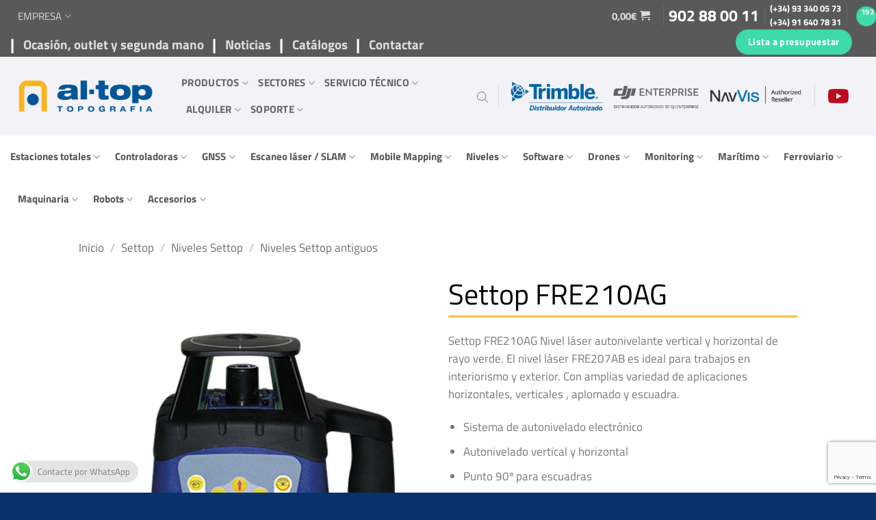

--- FILE ---
content_type: text/html; charset=UTF-8
request_url: https://al-top.com/producto/settop-fre210ag/
body_size: 65684
content:

<!DOCTYPE html>
<html lang="es" class="loading-site no-js">
<head>

	
	<meta charset="UTF-8" />
	<link rel="profile" href="http://gmpg.org/xfn/11" />
	<link rel="pingback" href="https://al-top.com/xmlrpc.php" />

	<link href="https://fonts.googleapis.com/css2?family=Material+Symbols+Outlined:opsz,wght,FILL,GRAD@20..48,100..700,0..1,-50..200" rel="stylesheet" />
	<script>(function(html){html.className = html.className.replace(/\bno-js\b/,'js')})(document.documentElement);</script>
<meta name='robots' content='index, follow, max-image-preview:large, max-snippet:-1, max-video-preview:-1' />
<script id="cookieyes" type="text/javascript" src="https://cdn-cookieyes.com/client_data/48f0f907ace12e256aa83a97/script.js"></script><meta name="viewport" content="width=device-width, initial-scale=1" />
	<!-- This site is optimized with the Yoast SEO plugin v26.6 - https://yoast.com/wordpress/plugins/seo/ -->
	<title>Settop FRE210AG - Al-Top Topografía, SA</title>
	<meta name="description" content="Settop FRE210AG Nivel láser autonivelante vertical y horizontal de rayo verde. El nivel láser FRE207AB es ideal para trabajos en interiorismo y exterior. Con amplias variedad de aplicaciones horizontales, verticales , aplomado y escuadra." />
	<link rel="canonical" href="https://al-top.com/producto/settop-fre210ag/" />
	<meta property="og:locale" content="es_ES" />
	<meta property="og:type" content="article" />
	<meta property="og:title" content="Settop FRE210AG - Al-Top Topografía, SA" />
	<meta property="og:description" content="Settop FRE210AG Nivel láser autonivelante vertical y horizontal de rayo verde. El nivel láser FRE207AB es ideal para trabajos en interiorismo y exterior. Con amplias variedad de aplicaciones horizontales, verticales , aplomado y escuadra." />
	<meta property="og:url" content="https://al-top.com/producto/settop-fre210ag/" />
	<meta property="og:site_name" content="Al-Top Topografía, SA" />
	<meta property="article:modified_time" content="2021-09-07T09:32:24+00:00" />
	<meta property="og:image" content="https://al-top.com/wp-content/uploads/2018/03/FRE207A.png" />
	<meta property="og:image:width" content="425" />
	<meta property="og:image:height" content="425" />
	<meta property="og:image:type" content="image/png" />
	<meta name="twitter:card" content="summary_large_image" />
	<script type="application/ld+json" class="yoast-schema-graph">{"@context":"https://schema.org","@graph":[{"@type":"WebPage","@id":"https://al-top.com/producto/settop-fre210ag/","url":"https://al-top.com/producto/settop-fre210ag/","name":"Settop FRE210AG - Al-Top Topografía, SA","isPartOf":{"@id":"https://al-top.com/#website"},"primaryImageOfPage":{"@id":"https://al-top.com/producto/settop-fre210ag/#primaryimage"},"image":{"@id":"https://al-top.com/producto/settop-fre210ag/#primaryimage"},"thumbnailUrl":"https://al-top.com/wp-content/uploads/2018/03/FRE207A.png","datePublished":"2018-03-18T10:29:21+00:00","dateModified":"2021-09-07T09:32:24+00:00","description":"Settop FRE210AG Nivel láser autonivelante vertical y horizontal de rayo verde. El nivel láser FRE207AB es ideal para trabajos en interiorismo y exterior. Con amplias variedad de aplicaciones horizontales, verticales , aplomado y escuadra.","breadcrumb":{"@id":"https://al-top.com/producto/settop-fre210ag/#breadcrumb"},"inLanguage":"es","potentialAction":[{"@type":"ReadAction","target":["https://al-top.com/producto/settop-fre210ag/"]}]},{"@type":"ImageObject","inLanguage":"es","@id":"https://al-top.com/producto/settop-fre210ag/#primaryimage","url":"https://al-top.com/wp-content/uploads/2018/03/FRE207A.png","contentUrl":"https://al-top.com/wp-content/uploads/2018/03/FRE207A.png","width":425,"height":425},{"@type":"BreadcrumbList","@id":"https://al-top.com/producto/settop-fre210ag/#breadcrumb","itemListElement":[{"@type":"ListItem","position":1,"name":"Portada","item":"https://al-top.com/"},{"@type":"ListItem","position":2,"name":"Shop","item":"https://al-top.com/shop/"},{"@type":"ListItem","position":3,"name":"Settop FRE210AG"}]},{"@type":"WebSite","@id":"https://al-top.com/#website","url":"https://al-top.com/","name":"Al-Top Topografía, SA","description":"Distribuidor Autorizado Trimble","potentialAction":[{"@type":"SearchAction","target":{"@type":"EntryPoint","urlTemplate":"https://al-top.com/?s={search_term_string}"},"query-input":{"@type":"PropertyValueSpecification","valueRequired":true,"valueName":"search_term_string"}}],"inLanguage":"es"}]}</script>
	<!-- / Yoast SEO plugin. -->


<link rel='prefetch' href='https://al-top.com/wp-content/themes/flatsome/assets/js/flatsome.js?ver=e2eddd6c228105dac048' />
<link rel='prefetch' href='https://al-top.com/wp-content/themes/flatsome/assets/js/chunk.slider.js?ver=3.20.4' />
<link rel='prefetch' href='https://al-top.com/wp-content/themes/flatsome/assets/js/chunk.popups.js?ver=3.20.4' />
<link rel='prefetch' href='https://al-top.com/wp-content/themes/flatsome/assets/js/chunk.tooltips.js?ver=3.20.4' />
<link rel='prefetch' href='https://al-top.com/wp-content/themes/flatsome/assets/js/woocommerce.js?ver=1c9be63d628ff7c3ff4c' />
<link rel="alternate" type="application/rss+xml" title="Al-Top Topografía, SA &raquo; Feed" href="https://al-top.com/feed/" />
<link rel="alternate" type="application/rss+xml" title="Al-Top Topografía, SA &raquo; Feed de los comentarios" href="https://al-top.com/comments/feed/" />
<link rel="alternate" title="oEmbed (JSON)" type="application/json+oembed" href="https://al-top.com/wp-json/oembed/1.0/embed?url=https%3A%2F%2Fal-top.com%2Fproducto%2Fsettop-fre210ag%2F" />
<link rel="alternate" title="oEmbed (XML)" type="text/xml+oembed" href="https://al-top.com/wp-json/oembed/1.0/embed?url=https%3A%2F%2Fal-top.com%2Fproducto%2Fsettop-fre210ag%2F&#038;format=xml" />
<style id='wp-img-auto-sizes-contain-inline-css' type='text/css'>
img:is([sizes=auto i],[sizes^="auto," i]){contain-intrinsic-size:3000px 1500px}
/*# sourceURL=wp-img-auto-sizes-contain-inline-css */
</style>
<link rel='stylesheet' id='request_a_quote_select_2_css-css' href='https://al-top.com/wp-content/plugins/elex_request_a_quote_premium/assets/css/select-2-min.css?ver=2.1.1' type='text/css' media='all' />
<link rel='stylesheet' id='request_a_quote_front_style-css' href='https://al-top.com/wp-content/plugins/elex_request_a_quote_premium/assets/css/app.css?ver=2.1.1' type='text/css' media='all' />
<link rel='stylesheet' id='request_a_quote_mini_float_widget_style-css' href='https://al-top.com/wp-content/plugins/elex_request_a_quote_premium/assets/css/mini-quote-float-widget.css?ver=2.1.1' type='text/css' media='all' />
<link rel='stylesheet' id='ht_ctc_main_css-css' href='https://al-top.com/wp-content/plugins/click-to-chat-for-whatsapp/new/inc/assets/css/main.css?ver=4.35' type='text/css' media='all' />
<style id='wp-emoji-styles-inline-css' type='text/css'>

	img.wp-smiley, img.emoji {
		display: inline !important;
		border: none !important;
		box-shadow: none !important;
		height: 1em !important;
		width: 1em !important;
		margin: 0 0.07em !important;
		vertical-align: -0.1em !important;
		background: none !important;
		padding: 0 !important;
	}
/*# sourceURL=wp-emoji-styles-inline-css */
</style>
<style id='wp-block-library-inline-css' type='text/css'>
:root{--wp-block-synced-color:#7a00df;--wp-block-synced-color--rgb:122,0,223;--wp-bound-block-color:var(--wp-block-synced-color);--wp-editor-canvas-background:#ddd;--wp-admin-theme-color:#007cba;--wp-admin-theme-color--rgb:0,124,186;--wp-admin-theme-color-darker-10:#006ba1;--wp-admin-theme-color-darker-10--rgb:0,107,160.5;--wp-admin-theme-color-darker-20:#005a87;--wp-admin-theme-color-darker-20--rgb:0,90,135;--wp-admin-border-width-focus:2px}@media (min-resolution:192dpi){:root{--wp-admin-border-width-focus:1.5px}}.wp-element-button{cursor:pointer}:root .has-very-light-gray-background-color{background-color:#eee}:root .has-very-dark-gray-background-color{background-color:#313131}:root .has-very-light-gray-color{color:#eee}:root .has-very-dark-gray-color{color:#313131}:root .has-vivid-green-cyan-to-vivid-cyan-blue-gradient-background{background:linear-gradient(135deg,#00d084,#0693e3)}:root .has-purple-crush-gradient-background{background:linear-gradient(135deg,#34e2e4,#4721fb 50%,#ab1dfe)}:root .has-hazy-dawn-gradient-background{background:linear-gradient(135deg,#faaca8,#dad0ec)}:root .has-subdued-olive-gradient-background{background:linear-gradient(135deg,#fafae1,#67a671)}:root .has-atomic-cream-gradient-background{background:linear-gradient(135deg,#fdd79a,#004a59)}:root .has-nightshade-gradient-background{background:linear-gradient(135deg,#330968,#31cdcf)}:root .has-midnight-gradient-background{background:linear-gradient(135deg,#020381,#2874fc)}:root{--wp--preset--font-size--normal:16px;--wp--preset--font-size--huge:42px}.has-regular-font-size{font-size:1em}.has-larger-font-size{font-size:2.625em}.has-normal-font-size{font-size:var(--wp--preset--font-size--normal)}.has-huge-font-size{font-size:var(--wp--preset--font-size--huge)}.has-text-align-center{text-align:center}.has-text-align-left{text-align:left}.has-text-align-right{text-align:right}.has-fit-text{white-space:nowrap!important}#end-resizable-editor-section{display:none}.aligncenter{clear:both}.items-justified-left{justify-content:flex-start}.items-justified-center{justify-content:center}.items-justified-right{justify-content:flex-end}.items-justified-space-between{justify-content:space-between}.screen-reader-text{border:0;clip-path:inset(50%);height:1px;margin:-1px;overflow:hidden;padding:0;position:absolute;width:1px;word-wrap:normal!important}.screen-reader-text:focus{background-color:#ddd;clip-path:none;color:#444;display:block;font-size:1em;height:auto;left:5px;line-height:normal;padding:15px 23px 14px;text-decoration:none;top:5px;width:auto;z-index:100000}html :where(.has-border-color){border-style:solid}html :where([style*=border-top-color]){border-top-style:solid}html :where([style*=border-right-color]){border-right-style:solid}html :where([style*=border-bottom-color]){border-bottom-style:solid}html :where([style*=border-left-color]){border-left-style:solid}html :where([style*=border-width]){border-style:solid}html :where([style*=border-top-width]){border-top-style:solid}html :where([style*=border-right-width]){border-right-style:solid}html :where([style*=border-bottom-width]){border-bottom-style:solid}html :where([style*=border-left-width]){border-left-style:solid}html :where(img[class*=wp-image-]){height:auto;max-width:100%}:where(figure){margin:0 0 1em}html :where(.is-position-sticky){--wp-admin--admin-bar--position-offset:var(--wp-admin--admin-bar--height,0px)}@media screen and (max-width:600px){html :where(.is-position-sticky){--wp-admin--admin-bar--position-offset:0px}}

/*# sourceURL=wp-block-library-inline-css */
</style><link rel='stylesheet' id='wc-blocks-style-css' href='https://al-top.com/wp-content/plugins/woocommerce/assets/client/blocks/wc-blocks.css?ver=wc-10.4.3' type='text/css' media='all' />
<style id='global-styles-inline-css' type='text/css'>
:root{--wp--preset--aspect-ratio--square: 1;--wp--preset--aspect-ratio--4-3: 4/3;--wp--preset--aspect-ratio--3-4: 3/4;--wp--preset--aspect-ratio--3-2: 3/2;--wp--preset--aspect-ratio--2-3: 2/3;--wp--preset--aspect-ratio--16-9: 16/9;--wp--preset--aspect-ratio--9-16: 9/16;--wp--preset--color--black: #000000;--wp--preset--color--cyan-bluish-gray: #abb8c3;--wp--preset--color--white: #ffffff;--wp--preset--color--pale-pink: #f78da7;--wp--preset--color--vivid-red: #cf2e2e;--wp--preset--color--luminous-vivid-orange: #ff6900;--wp--preset--color--luminous-vivid-amber: #fcb900;--wp--preset--color--light-green-cyan: #7bdcb5;--wp--preset--color--vivid-green-cyan: #00d084;--wp--preset--color--pale-cyan-blue: #8ed1fc;--wp--preset--color--vivid-cyan-blue: #0693e3;--wp--preset--color--vivid-purple: #9b51e0;--wp--preset--color--primary: #07326b;--wp--preset--color--secondary: #009de0;--wp--preset--color--success: #3edaab;--wp--preset--color--alert: #b20000;--wp--preset--gradient--vivid-cyan-blue-to-vivid-purple: linear-gradient(135deg,rgb(6,147,227) 0%,rgb(155,81,224) 100%);--wp--preset--gradient--light-green-cyan-to-vivid-green-cyan: linear-gradient(135deg,rgb(122,220,180) 0%,rgb(0,208,130) 100%);--wp--preset--gradient--luminous-vivid-amber-to-luminous-vivid-orange: linear-gradient(135deg,rgb(252,185,0) 0%,rgb(255,105,0) 100%);--wp--preset--gradient--luminous-vivid-orange-to-vivid-red: linear-gradient(135deg,rgb(255,105,0) 0%,rgb(207,46,46) 100%);--wp--preset--gradient--very-light-gray-to-cyan-bluish-gray: linear-gradient(135deg,rgb(238,238,238) 0%,rgb(169,184,195) 100%);--wp--preset--gradient--cool-to-warm-spectrum: linear-gradient(135deg,rgb(74,234,220) 0%,rgb(151,120,209) 20%,rgb(207,42,186) 40%,rgb(238,44,130) 60%,rgb(251,105,98) 80%,rgb(254,248,76) 100%);--wp--preset--gradient--blush-light-purple: linear-gradient(135deg,rgb(255,206,236) 0%,rgb(152,150,240) 100%);--wp--preset--gradient--blush-bordeaux: linear-gradient(135deg,rgb(254,205,165) 0%,rgb(254,45,45) 50%,rgb(107,0,62) 100%);--wp--preset--gradient--luminous-dusk: linear-gradient(135deg,rgb(255,203,112) 0%,rgb(199,81,192) 50%,rgb(65,88,208) 100%);--wp--preset--gradient--pale-ocean: linear-gradient(135deg,rgb(255,245,203) 0%,rgb(182,227,212) 50%,rgb(51,167,181) 100%);--wp--preset--gradient--electric-grass: linear-gradient(135deg,rgb(202,248,128) 0%,rgb(113,206,126) 100%);--wp--preset--gradient--midnight: linear-gradient(135deg,rgb(2,3,129) 0%,rgb(40,116,252) 100%);--wp--preset--font-size--small: 13px;--wp--preset--font-size--medium: 20px;--wp--preset--font-size--large: 36px;--wp--preset--font-size--x-large: 42px;--wp--preset--spacing--20: 0.44rem;--wp--preset--spacing--30: 0.67rem;--wp--preset--spacing--40: 1rem;--wp--preset--spacing--50: 1.5rem;--wp--preset--spacing--60: 2.25rem;--wp--preset--spacing--70: 3.38rem;--wp--preset--spacing--80: 5.06rem;--wp--preset--shadow--natural: 6px 6px 9px rgba(0, 0, 0, 0.2);--wp--preset--shadow--deep: 12px 12px 50px rgba(0, 0, 0, 0.4);--wp--preset--shadow--sharp: 6px 6px 0px rgba(0, 0, 0, 0.2);--wp--preset--shadow--outlined: 6px 6px 0px -3px rgb(255, 255, 255), 6px 6px rgb(0, 0, 0);--wp--preset--shadow--crisp: 6px 6px 0px rgb(0, 0, 0);}:where(body) { margin: 0; }.wp-site-blocks > .alignleft { float: left; margin-right: 2em; }.wp-site-blocks > .alignright { float: right; margin-left: 2em; }.wp-site-blocks > .aligncenter { justify-content: center; margin-left: auto; margin-right: auto; }:where(.is-layout-flex){gap: 0.5em;}:where(.is-layout-grid){gap: 0.5em;}.is-layout-flow > .alignleft{float: left;margin-inline-start: 0;margin-inline-end: 2em;}.is-layout-flow > .alignright{float: right;margin-inline-start: 2em;margin-inline-end: 0;}.is-layout-flow > .aligncenter{margin-left: auto !important;margin-right: auto !important;}.is-layout-constrained > .alignleft{float: left;margin-inline-start: 0;margin-inline-end: 2em;}.is-layout-constrained > .alignright{float: right;margin-inline-start: 2em;margin-inline-end: 0;}.is-layout-constrained > .aligncenter{margin-left: auto !important;margin-right: auto !important;}.is-layout-constrained > :where(:not(.alignleft):not(.alignright):not(.alignfull)){margin-left: auto !important;margin-right: auto !important;}body .is-layout-flex{display: flex;}.is-layout-flex{flex-wrap: wrap;align-items: center;}.is-layout-flex > :is(*, div){margin: 0;}body .is-layout-grid{display: grid;}.is-layout-grid > :is(*, div){margin: 0;}body{padding-top: 0px;padding-right: 0px;padding-bottom: 0px;padding-left: 0px;}a:where(:not(.wp-element-button)){text-decoration: none;}:root :where(.wp-element-button, .wp-block-button__link){background-color: #32373c;border-width: 0;color: #fff;font-family: inherit;font-size: inherit;font-style: inherit;font-weight: inherit;letter-spacing: inherit;line-height: inherit;padding-top: calc(0.667em + 2px);padding-right: calc(1.333em + 2px);padding-bottom: calc(0.667em + 2px);padding-left: calc(1.333em + 2px);text-decoration: none;text-transform: inherit;}.has-black-color{color: var(--wp--preset--color--black) !important;}.has-cyan-bluish-gray-color{color: var(--wp--preset--color--cyan-bluish-gray) !important;}.has-white-color{color: var(--wp--preset--color--white) !important;}.has-pale-pink-color{color: var(--wp--preset--color--pale-pink) !important;}.has-vivid-red-color{color: var(--wp--preset--color--vivid-red) !important;}.has-luminous-vivid-orange-color{color: var(--wp--preset--color--luminous-vivid-orange) !important;}.has-luminous-vivid-amber-color{color: var(--wp--preset--color--luminous-vivid-amber) !important;}.has-light-green-cyan-color{color: var(--wp--preset--color--light-green-cyan) !important;}.has-vivid-green-cyan-color{color: var(--wp--preset--color--vivid-green-cyan) !important;}.has-pale-cyan-blue-color{color: var(--wp--preset--color--pale-cyan-blue) !important;}.has-vivid-cyan-blue-color{color: var(--wp--preset--color--vivid-cyan-blue) !important;}.has-vivid-purple-color{color: var(--wp--preset--color--vivid-purple) !important;}.has-primary-color{color: var(--wp--preset--color--primary) !important;}.has-secondary-color{color: var(--wp--preset--color--secondary) !important;}.has-success-color{color: var(--wp--preset--color--success) !important;}.has-alert-color{color: var(--wp--preset--color--alert) !important;}.has-black-background-color{background-color: var(--wp--preset--color--black) !important;}.has-cyan-bluish-gray-background-color{background-color: var(--wp--preset--color--cyan-bluish-gray) !important;}.has-white-background-color{background-color: var(--wp--preset--color--white) !important;}.has-pale-pink-background-color{background-color: var(--wp--preset--color--pale-pink) !important;}.has-vivid-red-background-color{background-color: var(--wp--preset--color--vivid-red) !important;}.has-luminous-vivid-orange-background-color{background-color: var(--wp--preset--color--luminous-vivid-orange) !important;}.has-luminous-vivid-amber-background-color{background-color: var(--wp--preset--color--luminous-vivid-amber) !important;}.has-light-green-cyan-background-color{background-color: var(--wp--preset--color--light-green-cyan) !important;}.has-vivid-green-cyan-background-color{background-color: var(--wp--preset--color--vivid-green-cyan) !important;}.has-pale-cyan-blue-background-color{background-color: var(--wp--preset--color--pale-cyan-blue) !important;}.has-vivid-cyan-blue-background-color{background-color: var(--wp--preset--color--vivid-cyan-blue) !important;}.has-vivid-purple-background-color{background-color: var(--wp--preset--color--vivid-purple) !important;}.has-primary-background-color{background-color: var(--wp--preset--color--primary) !important;}.has-secondary-background-color{background-color: var(--wp--preset--color--secondary) !important;}.has-success-background-color{background-color: var(--wp--preset--color--success) !important;}.has-alert-background-color{background-color: var(--wp--preset--color--alert) !important;}.has-black-border-color{border-color: var(--wp--preset--color--black) !important;}.has-cyan-bluish-gray-border-color{border-color: var(--wp--preset--color--cyan-bluish-gray) !important;}.has-white-border-color{border-color: var(--wp--preset--color--white) !important;}.has-pale-pink-border-color{border-color: var(--wp--preset--color--pale-pink) !important;}.has-vivid-red-border-color{border-color: var(--wp--preset--color--vivid-red) !important;}.has-luminous-vivid-orange-border-color{border-color: var(--wp--preset--color--luminous-vivid-orange) !important;}.has-luminous-vivid-amber-border-color{border-color: var(--wp--preset--color--luminous-vivid-amber) !important;}.has-light-green-cyan-border-color{border-color: var(--wp--preset--color--light-green-cyan) !important;}.has-vivid-green-cyan-border-color{border-color: var(--wp--preset--color--vivid-green-cyan) !important;}.has-pale-cyan-blue-border-color{border-color: var(--wp--preset--color--pale-cyan-blue) !important;}.has-vivid-cyan-blue-border-color{border-color: var(--wp--preset--color--vivid-cyan-blue) !important;}.has-vivid-purple-border-color{border-color: var(--wp--preset--color--vivid-purple) !important;}.has-primary-border-color{border-color: var(--wp--preset--color--primary) !important;}.has-secondary-border-color{border-color: var(--wp--preset--color--secondary) !important;}.has-success-border-color{border-color: var(--wp--preset--color--success) !important;}.has-alert-border-color{border-color: var(--wp--preset--color--alert) !important;}.has-vivid-cyan-blue-to-vivid-purple-gradient-background{background: var(--wp--preset--gradient--vivid-cyan-blue-to-vivid-purple) !important;}.has-light-green-cyan-to-vivid-green-cyan-gradient-background{background: var(--wp--preset--gradient--light-green-cyan-to-vivid-green-cyan) !important;}.has-luminous-vivid-amber-to-luminous-vivid-orange-gradient-background{background: var(--wp--preset--gradient--luminous-vivid-amber-to-luminous-vivid-orange) !important;}.has-luminous-vivid-orange-to-vivid-red-gradient-background{background: var(--wp--preset--gradient--luminous-vivid-orange-to-vivid-red) !important;}.has-very-light-gray-to-cyan-bluish-gray-gradient-background{background: var(--wp--preset--gradient--very-light-gray-to-cyan-bluish-gray) !important;}.has-cool-to-warm-spectrum-gradient-background{background: var(--wp--preset--gradient--cool-to-warm-spectrum) !important;}.has-blush-light-purple-gradient-background{background: var(--wp--preset--gradient--blush-light-purple) !important;}.has-blush-bordeaux-gradient-background{background: var(--wp--preset--gradient--blush-bordeaux) !important;}.has-luminous-dusk-gradient-background{background: var(--wp--preset--gradient--luminous-dusk) !important;}.has-pale-ocean-gradient-background{background: var(--wp--preset--gradient--pale-ocean) !important;}.has-electric-grass-gradient-background{background: var(--wp--preset--gradient--electric-grass) !important;}.has-midnight-gradient-background{background: var(--wp--preset--gradient--midnight) !important;}.has-small-font-size{font-size: var(--wp--preset--font-size--small) !important;}.has-medium-font-size{font-size: var(--wp--preset--font-size--medium) !important;}.has-large-font-size{font-size: var(--wp--preset--font-size--large) !important;}.has-x-large-font-size{font-size: var(--wp--preset--font-size--x-large) !important;}
/*# sourceURL=global-styles-inline-css */
</style>

<link rel='stylesheet' id='dashicons-css' href='https://al-top.com/wp-includes/css/dashicons.min.css?ver=74fa3ab53f01fcb00821b60339f926e0' type='text/css' media='all' />
<link rel='stylesheet' id='admin-bar-css' href='https://al-top.com/wp-includes/css/admin-bar.min.css?ver=74fa3ab53f01fcb00821b60339f926e0' type='text/css' media='all' />
<style id='admin-bar-inline-css' type='text/css'>

    /* Hide CanvasJS credits for P404 charts specifically */
    #p404RedirectChart .canvasjs-chart-credit {
        display: none !important;
    }
    
    #p404RedirectChart canvas {
        border-radius: 6px;
    }

    .p404-redirect-adminbar-weekly-title {
        font-weight: bold;
        font-size: 14px;
        color: #fff;
        margin-bottom: 6px;
    }

    #wpadminbar #wp-admin-bar-p404_free_top_button .ab-icon:before {
        content: "\f103";
        color: #dc3545;
        top: 3px;
    }
    
    #wp-admin-bar-p404_free_top_button .ab-item {
        min-width: 80px !important;
        padding: 0px !important;
    }
    
    /* Ensure proper positioning and z-index for P404 dropdown */
    .p404-redirect-adminbar-dropdown-wrap { 
        min-width: 0; 
        padding: 0;
        position: static !important;
    }
    
    #wpadminbar #wp-admin-bar-p404_free_top_button_dropdown {
        position: static !important;
    }
    
    #wpadminbar #wp-admin-bar-p404_free_top_button_dropdown .ab-item {
        padding: 0 !important;
        margin: 0 !important;
    }
    
    .p404-redirect-dropdown-container {
        min-width: 340px;
        padding: 18px 18px 12px 18px;
        background: #23282d !important;
        color: #fff;
        border-radius: 12px;
        box-shadow: 0 8px 32px rgba(0,0,0,0.25);
        margin-top: 10px;
        position: relative !important;
        z-index: 999999 !important;
        display: block !important;
        border: 1px solid #444;
    }
    
    /* Ensure P404 dropdown appears on hover */
    #wpadminbar #wp-admin-bar-p404_free_top_button .p404-redirect-dropdown-container { 
        display: none !important;
    }
    
    #wpadminbar #wp-admin-bar-p404_free_top_button:hover .p404-redirect-dropdown-container { 
        display: block !important;
    }
    
    #wpadminbar #wp-admin-bar-p404_free_top_button:hover #wp-admin-bar-p404_free_top_button_dropdown .p404-redirect-dropdown-container {
        display: block !important;
    }
    
    .p404-redirect-card {
        background: #2c3338;
        border-radius: 8px;
        padding: 18px 18px 12px 18px;
        box-shadow: 0 2px 8px rgba(0,0,0,0.07);
        display: flex;
        flex-direction: column;
        align-items: flex-start;
        border: 1px solid #444;
    }
    
    .p404-redirect-btn {
        display: inline-block;
        background: #dc3545;
        color: #fff !important;
        font-weight: bold;
        padding: 5px 22px;
        border-radius: 8px;
        text-decoration: none;
        font-size: 17px;
        transition: background 0.2s, box-shadow 0.2s;
        margin-top: 8px;
        box-shadow: 0 2px 8px rgba(220,53,69,0.15);
        text-align: center;
        line-height: 1.6;
    }
    
    .p404-redirect-btn:hover {
        background: #c82333;
        color: #fff !important;
        box-shadow: 0 4px 16px rgba(220,53,69,0.25);
    }
    
    /* Prevent conflicts with other admin bar dropdowns */
    #wpadminbar .ab-top-menu > li:hover > .ab-item,
    #wpadminbar .ab-top-menu > li.hover > .ab-item {
        z-index: auto;
    }
    
    #wpadminbar #wp-admin-bar-p404_free_top_button:hover > .ab-item {
        z-index: 999998 !important;
    }
    
/*# sourceURL=admin-bar-inline-css */
</style>
<link rel='stylesheet' id='contact-form-7-css' href='https://al-top.com/wp-content/plugins/contact-form-7/includes/css/styles.css?ver=6.1.4' type='text/css' media='all' />
<link rel='stylesheet' id='lightcase.css-css' href='https://al-top.com/wp-content/plugins/paytpv-for-woocommerce/css/lightcase.css?ver=74fa3ab53f01fcb00821b60339f926e0' type='text/css' media='all' />
<link rel='stylesheet' id='paytpv.css-css' href='https://al-top.com/wp-content/plugins/paytpv-for-woocommerce/css/paytpv.css?ver=74fa3ab53f01fcb00821b60339f926e0' type='text/css' media='all' />
<link rel='stylesheet' id='woocommerce-catalog-mode-css' href='https://al-top.com/wp-content/plugins/woocommerce-catalog-mode/public/css/woocommerce-catalog-mode-public.css?ver=1.8.4' type='text/css' media='all' />
<style id='woocommerce-inline-inline-css' type='text/css'>
.woocommerce form .form-row .required { visibility: visible; }
/*# sourceURL=woocommerce-inline-inline-css */
</style>
<link rel='stylesheet' id='vc_extend_style-css' href='https://al-top.com/wp-content/plugins/wpbakery-addon-for-real3d-flipbook-premium/assets/vc_extend.css?ver=74fa3ab53f01fcb00821b60339f926e0' type='text/css' media='all' />
<link rel='stylesheet' id='dgwt-wcas-style-css' href='https://al-top.com/wp-content/plugins/ajax-search-for-woocommerce/assets/css/style.min.css?ver=1.32.1' type='text/css' media='all' />
<link rel='stylesheet' id='flexible-shipping-free-shipping-css' href='https://al-top.com/wp-content/plugins/flexible-shipping/assets/dist/css/free-shipping.css?ver=6.5.2.2' type='text/css' media='all' />
<link rel='stylesheet' id='flatsome-main-css' href='https://al-top.com/wp-content/themes/flatsome/assets/css/flatsome.css?ver=3.20.4' type='text/css' media='all' />
<style id='flatsome-main-inline-css' type='text/css'>
@font-face {
				font-family: "fl-icons";
				font-display: block;
				src: url(https://al-top.com/wp-content/themes/flatsome/assets/css/icons/fl-icons.eot?v=3.20.4);
				src:
					url(https://al-top.com/wp-content/themes/flatsome/assets/css/icons/fl-icons.eot#iefix?v=3.20.4) format("embedded-opentype"),
					url(https://al-top.com/wp-content/themes/flatsome/assets/css/icons/fl-icons.woff2?v=3.20.4) format("woff2"),
					url(https://al-top.com/wp-content/themes/flatsome/assets/css/icons/fl-icons.ttf?v=3.20.4) format("truetype"),
					url(https://al-top.com/wp-content/themes/flatsome/assets/css/icons/fl-icons.woff?v=3.20.4) format("woff"),
					url(https://al-top.com/wp-content/themes/flatsome/assets/css/icons/fl-icons.svg?v=3.20.4#fl-icons) format("svg");
			}
/*# sourceURL=flatsome-main-inline-css */
</style>
<link rel='stylesheet' id='flatsome-shop-css' href='https://al-top.com/wp-content/themes/flatsome/assets/css/flatsome-shop.css?ver=3.20.4' type='text/css' media='all' />
<link rel='stylesheet' id='flatsome-style-css' href='https://al-top.com/wp-content/themes/flatsome-child/style.css?ver=3.0' type='text/css' media='all' />
<script src="https://al-top.com/wp-includes/js/jquery/jquery.min.js?ver=3.7.1" id="jquery-core-js"></script>
<script src="https://al-top.com/wp-includes/js/jquery/jquery-migrate.min.js?ver=3.4.1" id="jquery-migrate-js"></script>
<script src="https://al-top.com/wp-includes/js/underscore.min.js?ver=1.13.7" id="underscore-js"></script>
<script src="https://al-top.com/wp-includes/js/dist/vendor/react.min.js?ver=18.3.1.1" id="react-js"></script>
<script src="https://al-top.com/wp-includes/js/dist/vendor/react-dom.min.js?ver=18.3.1.1" id="react-dom-js"></script>
<script src="https://al-top.com/wp-includes/js/dist/escape-html.min.js?ver=6561a406d2d232a6fbd2" id="wp-escape-html-js"></script>
<script src="https://al-top.com/wp-includes/js/dist/element.min.js?ver=6a582b0c827fa25df3dd" id="wp-element-js"></script>
<script src="https://al-top.com/wp-includes/js/dist/hooks.min.js?ver=dd5603f07f9220ed27f1" id="wp-hooks-js"></script>
<script src="https://al-top.com/wp-includes/js/dist/i18n.min.js?ver=c26c3dc7bed366793375" id="wp-i18n-js"></script>
<script id="wp-i18n-js-after">
wp.i18n.setLocaleData( { 'text direction\u0004ltr': [ 'ltr' ] } );
//# sourceURL=wp-i18n-js-after
</script>
<script id="quote_list-js-extra">
var elex_raq_translations = {"":"","Upload Image":"Subir imagen","Send Request":"Enviar solicitud","Form Settings":"Configuraci\u00f3n del formulario","Show Request a Quote Form":"Mostrar Formulario de Solicitud de Presupuesto","Form Header Title":"T\u00edtulo del encabezado del formulario","Fill Your Details":"Rellena tus datos","Form Submit Actions":"Acciones de env\u00edo de formularios","\\\"Send Request\\\" Button Redirectional URl":"Bot\u00f3n \\\"Enviar solicitud\\\" URl redireccionado","\\\"Send Request\\\" Success Message":"Mensaje de \u00e9xito \\\"Enviar solicitud\\\"","Your request has been sent successfully.":"","Form Field Settings":"Ajustes de Campo de Forma","Label Name":"Nombre de etiqueta","Field Type":"Tipo de campo","Placeholder":"Marcador de posici\u00f3n","Connected To":"Conectado a","Required":"Requerido","Actions":"Acciones","Add New Field":"Agregar nuevo campo","Save Changes":"Guardar cambios","items in Quote List":"Elementos en la lista de cotizaciones","View Quote List":"Ver lista de cotizaciones","Price":"Precio","Quantity":"Cantidad","Subtotal":"Subtotal","Tax":"Impuestos","Total":"Total","Update List":"Actualizar lista","Product Detail":"Detalles del Producto","Go to Shop Page":"Ir a la p\u00e1gina de la tienda","Your Quote List Empty":"Su lista de cotizaciones vac\u00eda","Clear List":"Limpiar","Saved Successfully.":"Se ha guardado el cup\u00f3n.","Select a type":"Selecciona un tipo","Text":"Texto","Textarea":"\u00c1rea de texto","Email":"Email","Url":"Url","Image":"Imagen","Checkbox":"Checkbox","Date":"Fecha","Number":"N\u00famero","Radio":"Radio","Tel":"Tel","Select Connected To":"Seleccione Conectado a","billing_first_name":"Nombre","billing_last_name":"Apellido","billing_email":"Correo electr\u00f3nico de pago","billing_company":"Empresa","billing_country":"Pa\u00eds de facturaci\u00f3n","billing_address_1":"billing_address_1","billing_address_2":"billing_address_2","billing_city":"Ciudad de facturaci\u00f3n","billing_state":"Estado de Facturaci\u00f3n","billing_postcode":"C\u00f3digo postal","billing_phone":"Tel\u00e9fono de facturaci\u00f3n","order_comments":"order_comments","Custom Field":"Campo personalizado","Enter values and click enter to add more":"Introduzca los valores y haga clic en Intro para a\u00f1adir m\u00e1s","Click Enter to add more":"Haga clic en Intro para a\u00f1adir m\u00e1s","Show Request a Quote":"Mostrar Solicitar un presupuesto","Updated Successfully":"Actualizado correctamente","for assistance.":"solicitud de ayuda.","Support":"Soporte","Settings":"Ajustes","Documentation":"Documentaci\u00f3n","Add to Quote":"Cotizar","Name and type Can not be empty":"El nombre y el tipo no pueden estar vac\u00edos","Field has been rearranged successfully":"El campo se ha reorganizado con \u00e9xito","Enter options for the selcted types":"Introduzca las opciones para los tipos de selecci\u00f3n","Atleast one option is required":"Se requiere al menos una opci\u00f3n","Already exist":"Ya existen","Field has been added successfully":"El campo se ha agregado correctamente","No Field Exist":"No existe ning\u00fan campo","Field has been edited successfully":"El campo se ha editado correctamente","Field has been":"El campo ha sido","Invalid field":"Campo no v\u00e1lido","Field has been deleted":"Se ha eliminado el campo","The":"El","Your request has been submitted.":"Su solicitud ha sido enviada.","Add your first name.":"Agrega tu nombre.","Add your last name.":"Agrega tu apellido.","Add your email.":"Agrega tu correo electr\u00f3nico.","Enter your Phone number":"Ingresa tu n\u00famero de tel\u00e9fono","FAQs":"FAQs","Raise a Ticket":"Crear un Ticket de Soporte","General notification":"Notificaci\u00f3n general","SMS Notification":"Notificaci\u00f3n por SMS","Google Chat Notification":"Notificaci\u00f3n de Google Chat","Quote List Page":"P\u00e1gina de lista de cotizaciones","Additional Options":"Opciones adicionales","Quote Form":"Formulario presupuesto","Quote List":"Lista de Cotizaciones","Your Quote List is Empty":"Su lista de cotizaciones est\u00e1 vac\u00eda","Add More Items":"Agregar m\u00e1s elementos","First name":"Nombre","Last name":"Apellido","Company":"Empresa","Address line 1":"Direcci\u00f3n","Address line 2":"Direcci\u00f3n l\u00ednea 2","City":"Ciudad","Postcode / ZIP":"C\u00f3digo postal","Country / Region":"Pa\u00eds / Regi\u00f3n","Select a country / region&hellip;":"Selecciona un pa\u00eds\u2026","State / County":"Estado / Provincia","Email address":"Direcci\u00f3n de correo electr\u00f3nico","Phone":"Tel\u00e9fono","Billing":"Facturaci\u00f3n","Shipping":"Env\u00edo","General":"General","First name should be a string.":"El nombre debe ser una cadena.","Last name should be a string.":"El apellido debe ser una cadena.","Company name should be a string.":"El nombre de la empresa debe ser una cadena.","Email should be in valid format.":"El correo electr\u00f3nico debe tener un formato v\u00e1lido.","Email should be a int of length 10.":"El correo electr\u00f3nico debe tener una longitud de 10.","Address 1  should be a string.":"La direcci\u00f3n 1 debe ser una cadena.","Address 2  should be a string.":"La direcci\u00f3n 2 debe ser una cadena.","City name  should be a string.":"El nombre de la ciudad debe ser una cadena.","state name  should be a string.":"El nombre del estado debe ser una cadena.","Postcode  should be a string.":"El c\u00f3digo postal debe ser una cadena.","Country name should be a string.":"El nombre del pa\u00eds debe ser una cadena.","Address array is empty":"La matriz de direcciones est\u00e1 vac\u00eda","Custom Fields array is empty":"La matriz de campos personalizados est\u00e1 vac\u00eda","User not found":"Usuario no encontrado","Unauthorize Access":"Desautorizar el acceso","Your request has been sent successfully":"Su pedido fue enviado correctamente","ELEX Quote Request Details":"Detalles de la solicitud de cotizaci\u00f3n de ELEX","license key":"clave de Licencia","ELEX Request a Quote Plugin for WooCommerce":"ELEX Solicitar un presupuesto Plugin para WooCommerce","Quotes List":"Lista de cotizaciones","Quote Received":"Cotizaci\u00f3n recibida","Request a Quote":"Solicitar presupuesto","Customize Quote List & Form":"Personalice la lista y el formulario de cotizaci\u00f3n","Help & Support":"Ayuda y Soporte","Product successfully added to the Quote List":"Producto agregado con \u00e9xito a la lista de cotizaciones","show_for_all_products":"show_for_all_products","General Settings":"Configuraci\u00f3n general","Hide Add to Cart & Price":"Ocultar A\u00f1adir a la cesta y precio","Notification Settings":"Configuraci\u00f3n de las notificaciones","Template Settings":"Ajustes de Plantilla","Quote List Menu":"Men\u00fa Lista de cotizaciones","License":"Licencia","Received a Quote!":"\u00a1Recib\u00ed una cotizaci\u00f3n!","Quote #213":"Cotizaci\u00f3n #213","Issued By: Max Smith":"Emitido por: Max Smith","Issued Date: 02-March-2022":"Fecha","Expiry Date: 04-March-2022":"Fecha de caducidad: 04-marzo-2022","Will Miller":"Will Miller","Kelly.elliot@gmail.com":"Kelly.elliot@gmail.com","(190)081-0336":"(190)081-0336","Products":"Productos","Qty.":"Cant.","Product Name":"Nombre del producto","SKU:s123432":"Referencia:s123432","Fees":"Tarifas","Accept & Pay":"Aceptar y pagar","Terms & Conditions":"T\u00e9rminos y condiciones","Powered by ELEX Request a Quote":"Desarrollado por ELEX Solicite un presupuesto","Customer Details":"Detalles del cliente","Product Name: Price * Quantity = Subtotal":"Nombre del producto: Precio * Cantidad = Subtotal","Total :":"Total:","Accept and Pay":"Aceptar y pagar","Quote":"Cita","#":"#","Issued By:":"Emitido por:","Issued Date:":"Fecha de emisi\u00f3n:","Discount":"Descuento","Quote Requested":"Presupuesto solicitado","plural \"Quote Requested (%s)":"1] \"Presupuesto solicitado (%s)","Quote Approved":"Presupuesto aprobado","plural \"Quote Approved (%s)":"1] \"Cotizaci\u00f3n Aprobada (%s)","Quote Rejected":"Presupuesto rechazado","plural \"Quote Rejected (%s)":"1] \"Cita rechazada (%s)","Licence Activation":"Activaci\u00f3n de Licencia","Product Id:":"ID del producto:","Choose":"Elegir","35396 - Single Site":"35396 - Sitio \u00fanico","35397 - Up to 5 Sites":"35397 - Hasta 5 Sitios","35398 - Up to 25 Sites":"35398 - Hasta 25 Sitios","Please enter Unique Product Id":"Ingrese el ID de producto \u00fanico","API Licence Key:":"API Licence Key:","Please enter your API Licence Key":"Introduzca su clave de licencia de API","Activate":"Activar","Check":"Comprobar","My Account":"Mi cuenta","for API License Key.":"para la clave de licencia de API.","API Licence Key":"API Licence Key:","Status:":"Estado:","deactivate":"desactivar","To set up request a quote on your site, visit  %1$s section.":"","Q1.":"Pregunta 1","Can I hide the \u201cAdd to Cart\u201d button on the product page?":"","Q2.":"Pregunta 2","Can I hide the price of the products?":"\u00bfPuedo ocultar el precio de los productos?","Yes, You can hide the price of a particular product.\\n":"S\u00ed, puede ocultar el precio de un producto en particular.\\n","Q3.":"Pregunta 3","Can I customize my quote list page?\\n":"\u00bfPuedo personalizar mi p\u00e1gina de lista de cotizaciones?\\n","Q4.":"Pregunta 4","Does this plugin have the option to customize the Emails template?\\n":"\u00bfTiene este plugin la opci\u00f3n de personalizar la plantilla de Emails?\\n","Q5.":"Pregunta 5","Before raising the ticket, we recommend you to go through our detailed":"Antes de subir el ticket, te recomendamos que revises nuestro","documentation.":"Documentaci\u00f3n","Or":"O","Raise a ticket":"Crear un Ticket de Soporte","Download System Info":"Descargar informaci\u00f3n del Sistema","Show \\\"Update List\\\" Button":"Mostrar el bot\u00f3n \\\"Actualizar lista\\\"","Show \\\"Clear List\\\" Button":"Mostrar el bot\u00f3n \\\"Borrar lista\\\"","\\\"Add more Items\\\" Button":"Bot\u00f3n \\\"Agregar m\u00e1s elementos\\\"","checked":"comprobado","\\\"Add more Items\\\" Button Label":"Etiqueta del bot\u00f3n \\\"Agregar m\u00e1s elementos\\\"","Add More items":"Agregar m\u00e1s elementos","\\\"Add More Items\\\" Button Redirect Page":"P\u00e1gina de redireccionamiento del bot\u00f3n \\\"Agregar m\u00e1s elementos\\\"","Select \\\"Quote List\\\" Page":"Seleccione la p\u00e1gina \\\"Lista de cotizaciones\\\"","Select the WooCommerce page where you want to display the quote list.":"","Quote List Page Title":"T\u00edtulo de la p\u00e1gina de lista de cotizaciones","Enter the title on the quote list page.":"Introduzca el t\u00edtulo en la p\u00e1gina de lista de presupuestos.","\\\"Quote List\\\" Page Layout":"Dise\u00f1o de p\u00e1gina \\\"Lista de citas\\\"","Product list on the left & form on the right":"Lista de productos a la izquierda y formulario a la derecha","Product list on the top & form on the bottom":"","Choose What to Show If List is Empty":"Elegir qu\u00e9 mostrar si la lista est\u00e1 vac\u00eda","Illustration":"Ilustraci\u00f3n","Empty Text":"Texto vac\u00edo","\\\"Go to Shop Page\\\" button\\\"":"Bot\u00f3n \\\"Ir a la p\u00e1gina de la tienda\\\"","Quote a Request Form":"Cotizar un formulario de solicitud","Contents to Show in Product Table":"Contenido que se mostrar\u00e1 en la tabla de productos","Product Image":"Imagen del producto","Product Price":"Precio del Producto","Each Product Subtotal":"Cada subtotal del producto","Product SKU":"SKU del producto","Taxes":"Impuestos","Show \\\"Powered by ELEX Request a Quote\\\"":"Mostrar \\\"Desarrollado por ELEX Solicite un presupuesto\\\"","Notifications Email Address":"Direcci\u00f3n de correo electr\u00f3nico de notificaciones","Select Order Statuses To Notify Customers":"Seleccione los estados de los pedidos para notificar a los clientes","Debug Log":"Registro de depuraci\u00f3n","Webhook URL":"URL del Webhook","Twilio SID":"Twilio SID","Enter Your Twilio SID":"Introduzca el SID de Twilio","Twilio Token":"Twilio Token","Enter Your Twilio Token":"Ingresa tu token de Twilio","Twilio Mobile Number":"N\u00famero de tel\u00e9fono m\u00f3vil de Twilio","Notification Mobile Number":"N\u00famero de tel\u00e9fono m\u00f3vil de notificaci\u00f3n","Enter Your Twilio mobile Number":"Ingrese su n\u00famero de tel\u00e9fono m\u00f3vil de Twilio","\\n":"\\n","Yes":"S\u00ed","Length:":"Duraci\u00f3n:","ERROR: Too Long":"ERROR: Demasiado largo","Acceptable":"Aceptable","(#":"( #","Enabled":"Habilitado","On (":"En (","Your server supports fsockopen.":"Tu servidor soporta fsockopen.","Your server supports cURL.":"Su servidor soporta cURL.","Your server has the SOAP Client enabled.":"Tu servidor tiene el cliente SOAP activado.","Site Health Info:":"Informaci\u00f3n de salud del sitio:","text-center":"text-center","Changes Saved Successfully!":"\u00a1Cambios guardados con \u00e9xito!","Quote Button on Shop Page":"Bot\u00f3n de cotizaci\u00f3n en la p\u00e1gina de la tienda","Toggle On or Off to display the Add to Quote button on the shop page":"","Quote Button on Product Page":"Bot\u00f3n de cotizaci\u00f3n en la p\u00e1gina del producto","Quote Button Configurations":"Configuraciones del bot\u00f3n de cotizaci\u00f3n","Open Quote Form":"Abrir formulario de cotizaci\u00f3n","Select how you want to show the quote list to your user.":"Seleccione c\u00f3mo desea mostrar la lista de presupuestos a su usuario.","In a New Page":"En una p\u00e1gina nueva","In a Light Box":"En LightBox","Add to Quote Success Alert Message":"Agregar a la cotizaci\u00f3n Mensaje de alerta de \u00e9xito","Quote Button Customization":"Personalizaci\u00f3n del bot\u00f3n de cotizaci\u00f3n","Quote Button Label":"Etiqueta del bot\u00f3n de cotizaci\u00f3n","Enter a custom label text for the request a quote button":"","Default Button Color":"Color de bot\u00f3n por defecto","Choose the default color for the buttons.":"Elija el color predeterminado para los botones.","Filter Products":"Filtrar Productos","Include Products":"Incluir productos","Include Products By Category":"Incluir productos por categor\u00eda","Include Products By Name":"Incluir productos por nombre","Include Products By Tags":"Incluir productos por etiquetas","Exclude Product":"Excluir producto","Exclude Products By Category":"Excluir productos por categor\u00eda","Exclude Products By Name":"Excluir productos por nombre","Exclude Products By Tags":"Excluir productos por etiquetas","Role Based Filter":"Filtro basado en roles","Include Roles":"Incluir roles","Exclude Roles":"Excluir funciones","Disable Quote Request for Unregistered Users":"Deshabilitar la solicitud de cotizaci\u00f3n para usuarios no registrados","Include/Exclude products based on stock":"Incluir/excluir productos en funci\u00f3n del stock","Show Add to Quote Button for all the products":"Mostrar el bot\u00f3n Agregar a cotizar para todos los productos","Hide Add to Quote button for Out of Stock products":"Ocultar el bot\u00f3n A\u00f1adir a la cotizaci\u00f3n para productos agotados","Third Party API key":"Clave de API de terceros","Third Party Usage":"Uso de terceros","Turn this ON, to get the API Key.":"Active esta opci\u00f3n para obtener la clave API.","Rest API Key":"Rest API Key","Copy API Key":"Copiar clave de API","Copied Successfully!":"\u00a1Copiado con \u00e9xito!","Error copying text":"Error al copiar texto","Hide Price":"Ocultar precio","Hide Add to Cart Button on Shop Page":"Ocultar el bot\u00f3n A\u00f1adir al carrito en la p\u00e1gina de la tienda","Turn on to hide the add to cart button on the shop page.":"","Hide Add to Cart Button on Product Page":"Ocultar el bot\u00f3n A\u00f1adir al carrito en la p\u00e1gina del producto","Turn on to hide the add to cart button on the product page.":"","Exclude Products":"Excluir productos","Select the user roles for which the above settings should be applied.":"","Select the user roles for which above settings should not be applied.":"","Use Predefined Email Templates":"Usar plantillas de correo electr\u00f3nico predefinidas","Email Template":"Plantilla de correo electr\u00f3nico","Preview Template":"Previsualizar Plantillas","Non Logo Template":"Plantilla sin logotipo","Company Logo":"Logo de la empresa","d-none":"d-ninguno","upload png or jpeg file":"Cargar archivo PNG o JPEG","Terms and Condition":"T\u00e9rminos y Condiciones","Terms and Condition Content":"T\u00e9rminos y condiciones Contenido","Quote Request Email Template: Sent to the Site Administrator":"","Email Subject":"Asunto del email","Quote Request":"Solicitud de cotizaci\u00f3n","Email Heading":"Encabezado del correo electr\u00f3nico","Your Quote Request has been received.":"Su solicitud de cotizaci\u00f3n ha sido recibida.","Email Body":"Contenido del correo","Quote Requested Email Template: Sent to the Customer":"","Quote Approved Email Template: Sent to the Customer":"","Your Quote Request has been approved.":"Su solicitud de cotizaci\u00f3n ha sido aprobada.","Quote Rejected Email Template: Sent to the Customer":"","Your Quote Request has been rejected.":"Su solicitud de presupuesto ha sido rechazada.","SMS And Google Chat Body":"SMS y cuerpo de chat de Google","Title":"T\u00edtulo","Core Fields":"Campos principales","Billing First Name":"Nombre","@billing_first_name":"@facturaci\u00f3n_nombre","Billing Last Name":"Apellido","@billing_last_name":"Apellido","Billing Company":"Empresa","@billing_company":"Empresa","Billing Country":"Pa\u00eds de facturaci\u00f3n","@billing_country":"Pa\u00eds de facturaci\u00f3n","Billing Address 1":"Direcci\u00f3n de facturaci\u00f3n 1","@billing_address_1":"billing_address_1","Billing Address 2":"Direcci\u00f3n de facturaci\u00f3n 2","@billing_address_2":"billing_address_2","Billing City":"Ciudad de facturaci\u00f3n","@billing_city":"Ciudad de facturaci\u00f3n","Billing State":"Estado de Facturaci\u00f3n","@billing_state":"@estado_facturaci\u00f3n","Billing Postcode":"C\u00f3digo postal","@billing_postcode":"@codigo_postal_facturaci\u00f3n","Billing Phone":"Tel\u00e9fono de facturaci\u00f3n","@billing_phone":"Tel\u00e9fono de facturaci\u00f3n","Billing Email":"Correo electr\u00f3nico de pago","@billing_email":"Correo electr\u00f3nico de pago","Order Items":"Art\u00edculos del pedido","@order_items":"Art\u00edculos del pedido","Payment Link":"Enlace de pago","@payment_link":"Enlace de pago","Customer Note":"Nota de compra","@customer_note":"Nota de compra","Custom Fields":"Campos personalizados","Show Quote List Icon":"Mostrar icono de lista de citas","Quote List Color On Hover":"Color de la lista de citas al pasar el cursor","Select the color of the widget when a customer hovers over it.":"","Quote List Icon Type":"Tipo de icono de lista de citas","Float":"Flotar","Fixed":"Fijo","Show Button Label Next to Icon":"Mostrar la etiqueta del bot\u00f3n junto al icono","Button Label":"Etiqueta del Bot\u00f3n","Please enter the text that you would like to display as a button label.":"Introduzca el texto que desea mostrar como etiqueta de bot\u00f3n.","Show List Pop Up on Hover":"Mostrar ventana emergente de la lista al pasar el cursor","https://elextensions.com/plugin/woocommerce-request-a-quote-plugin/":"https://elextensions.com/plugin/woocommerce-request-a-quote-plugin/","ELEXtensions":"ELEXtensiones","https://elextensions.com/":"https://elextensions.com/"};
var quote_list_ajax_obj = {"ajax_url":"https://al-top.com/wp-admin/admin-ajax.php","nonce":"d677a65063"};
//# sourceURL=quote_list-js-extra
</script>
<script src="https://al-top.com/wp-content/plugins/elex_request_a_quote_premium/assets/js/components/quote_list/quote_list.min.js?ver=2.1.1" id="quote_list-js"></script>
<script id="mini_quote_list-js-extra">
var elex_raq_translations = {"":"","Upload Image":"Subir imagen","Send Request":"Enviar solicitud","Form Settings":"Configuraci\u00f3n del formulario","Show Request a Quote Form":"Mostrar Formulario de Solicitud de Presupuesto","Form Header Title":"T\u00edtulo del encabezado del formulario","Fill Your Details":"Rellena tus datos","Form Submit Actions":"Acciones de env\u00edo de formularios","\\\"Send Request\\\" Button Redirectional URl":"Bot\u00f3n \\\"Enviar solicitud\\\" URl redireccionado","\\\"Send Request\\\" Success Message":"Mensaje de \u00e9xito \\\"Enviar solicitud\\\"","Your request has been sent successfully.":"","Form Field Settings":"Ajustes de Campo de Forma","Label Name":"Nombre de etiqueta","Field Type":"Tipo de campo","Placeholder":"Marcador de posici\u00f3n","Connected To":"Conectado a","Required":"Requerido","Actions":"Acciones","Add New Field":"Agregar nuevo campo","Save Changes":"Guardar cambios","items in Quote List":"Elementos en la lista de cotizaciones","View Quote List":"Ver lista de cotizaciones","Price":"Precio","Quantity":"Cantidad","Subtotal":"Subtotal","Tax":"Impuestos","Total":"Total","Update List":"Actualizar lista","Product Detail":"Detalles del Producto","Go to Shop Page":"Ir a la p\u00e1gina de la tienda","Your Quote List Empty":"Su lista de cotizaciones vac\u00eda","Clear List":"Limpiar","Saved Successfully.":"Se ha guardado el cup\u00f3n.","Select a type":"Selecciona un tipo","Text":"Texto","Textarea":"\u00c1rea de texto","Email":"Email","Url":"Url","Image":"Imagen","Checkbox":"Checkbox","Date":"Fecha","Number":"N\u00famero","Radio":"Radio","Tel":"Tel","Select Connected To":"Seleccione Conectado a","billing_first_name":"Nombre","billing_last_name":"Apellido","billing_email":"Correo electr\u00f3nico de pago","billing_company":"Empresa","billing_country":"Pa\u00eds de facturaci\u00f3n","billing_address_1":"billing_address_1","billing_address_2":"billing_address_2","billing_city":"Ciudad de facturaci\u00f3n","billing_state":"Estado de Facturaci\u00f3n","billing_postcode":"C\u00f3digo postal","billing_phone":"Tel\u00e9fono de facturaci\u00f3n","order_comments":"order_comments","Custom Field":"Campo personalizado","Enter values and click enter to add more":"Introduzca los valores y haga clic en Intro para a\u00f1adir m\u00e1s","Click Enter to add more":"Haga clic en Intro para a\u00f1adir m\u00e1s","Show Request a Quote":"Mostrar Solicitar un presupuesto","Updated Successfully":"Actualizado correctamente","for assistance.":"solicitud de ayuda.","Support":"Soporte","Settings":"Ajustes","Documentation":"Documentaci\u00f3n","Add to Quote":"Cotizar","Name and type Can not be empty":"El nombre y el tipo no pueden estar vac\u00edos","Field has been rearranged successfully":"El campo se ha reorganizado con \u00e9xito","Enter options for the selcted types":"Introduzca las opciones para los tipos de selecci\u00f3n","Atleast one option is required":"Se requiere al menos una opci\u00f3n","Already exist":"Ya existen","Field has been added successfully":"El campo se ha agregado correctamente","No Field Exist":"No existe ning\u00fan campo","Field has been edited successfully":"El campo se ha editado correctamente","Field has been":"El campo ha sido","Invalid field":"Campo no v\u00e1lido","Field has been deleted":"Se ha eliminado el campo","The":"El","Your request has been submitted.":"Su solicitud ha sido enviada.","Add your first name.":"Agrega tu nombre.","Add your last name.":"Agrega tu apellido.","Add your email.":"Agrega tu correo electr\u00f3nico.","Enter your Phone number":"Ingresa tu n\u00famero de tel\u00e9fono","FAQs":"FAQs","Raise a Ticket":"Crear un Ticket de Soporte","General notification":"Notificaci\u00f3n general","SMS Notification":"Notificaci\u00f3n por SMS","Google Chat Notification":"Notificaci\u00f3n de Google Chat","Quote List Page":"P\u00e1gina de lista de cotizaciones","Additional Options":"Opciones adicionales","Quote Form":"Formulario presupuesto","Quote List":"Lista de Cotizaciones","Your Quote List is Empty":"Su lista de cotizaciones est\u00e1 vac\u00eda","Add More Items":"Agregar m\u00e1s elementos","First name":"Nombre","Last name":"Apellido","Company":"Empresa","Address line 1":"Direcci\u00f3n","Address line 2":"Direcci\u00f3n l\u00ednea 2","City":"Ciudad","Postcode / ZIP":"C\u00f3digo postal","Country / Region":"Pa\u00eds / Regi\u00f3n","Select a country / region&hellip;":"Selecciona un pa\u00eds\u2026","State / County":"Estado / Provincia","Email address":"Direcci\u00f3n de correo electr\u00f3nico","Phone":"Tel\u00e9fono","Billing":"Facturaci\u00f3n","Shipping":"Env\u00edo","General":"General","First name should be a string.":"El nombre debe ser una cadena.","Last name should be a string.":"El apellido debe ser una cadena.","Company name should be a string.":"El nombre de la empresa debe ser una cadena.","Email should be in valid format.":"El correo electr\u00f3nico debe tener un formato v\u00e1lido.","Email should be a int of length 10.":"El correo electr\u00f3nico debe tener una longitud de 10.","Address 1  should be a string.":"La direcci\u00f3n 1 debe ser una cadena.","Address 2  should be a string.":"La direcci\u00f3n 2 debe ser una cadena.","City name  should be a string.":"El nombre de la ciudad debe ser una cadena.","state name  should be a string.":"El nombre del estado debe ser una cadena.","Postcode  should be a string.":"El c\u00f3digo postal debe ser una cadena.","Country name should be a string.":"El nombre del pa\u00eds debe ser una cadena.","Address array is empty":"La matriz de direcciones est\u00e1 vac\u00eda","Custom Fields array is empty":"La matriz de campos personalizados est\u00e1 vac\u00eda","User not found":"Usuario no encontrado","Unauthorize Access":"Desautorizar el acceso","Your request has been sent successfully":"Su pedido fue enviado correctamente","ELEX Quote Request Details":"Detalles de la solicitud de cotizaci\u00f3n de ELEX","license key":"clave de Licencia","ELEX Request a Quote Plugin for WooCommerce":"ELEX Solicitar un presupuesto Plugin para WooCommerce","Quotes List":"Lista de cotizaciones","Quote Received":"Cotizaci\u00f3n recibida","Request a Quote":"Solicitar presupuesto","Customize Quote List & Form":"Personalice la lista y el formulario de cotizaci\u00f3n","Help & Support":"Ayuda y Soporte","Product successfully added to the Quote List":"Producto agregado con \u00e9xito a la lista de cotizaciones","show_for_all_products":"show_for_all_products","General Settings":"Configuraci\u00f3n general","Hide Add to Cart & Price":"Ocultar A\u00f1adir a la cesta y precio","Notification Settings":"Configuraci\u00f3n de las notificaciones","Template Settings":"Ajustes de Plantilla","Quote List Menu":"Men\u00fa Lista de cotizaciones","License":"Licencia","Received a Quote!":"\u00a1Recib\u00ed una cotizaci\u00f3n!","Quote #213":"Cotizaci\u00f3n #213","Issued By: Max Smith":"Emitido por: Max Smith","Issued Date: 02-March-2022":"Fecha","Expiry Date: 04-March-2022":"Fecha de caducidad: 04-marzo-2022","Will Miller":"Will Miller","Kelly.elliot@gmail.com":"Kelly.elliot@gmail.com","(190)081-0336":"(190)081-0336","Products":"Productos","Qty.":"Cant.","Product Name":"Nombre del producto","SKU:s123432":"Referencia:s123432","Fees":"Tarifas","Accept & Pay":"Aceptar y pagar","Terms & Conditions":"T\u00e9rminos y condiciones","Powered by ELEX Request a Quote":"Desarrollado por ELEX Solicite un presupuesto","Customer Details":"Detalles del cliente","Product Name: Price * Quantity = Subtotal":"Nombre del producto: Precio * Cantidad = Subtotal","Total :":"Total:","Accept and Pay":"Aceptar y pagar","Quote":"Cita","#":"#","Issued By:":"Emitido por:","Issued Date:":"Fecha de emisi\u00f3n:","Discount":"Descuento","Quote Requested":"Presupuesto solicitado","plural \"Quote Requested (%s)":"1] \"Presupuesto solicitado (%s)","Quote Approved":"Presupuesto aprobado","plural \"Quote Approved (%s)":"1] \"Cotizaci\u00f3n Aprobada (%s)","Quote Rejected":"Presupuesto rechazado","plural \"Quote Rejected (%s)":"1] \"Cita rechazada (%s)","Licence Activation":"Activaci\u00f3n de Licencia","Product Id:":"ID del producto:","Choose":"Elegir","35396 - Single Site":"35396 - Sitio \u00fanico","35397 - Up to 5 Sites":"35397 - Hasta 5 Sitios","35398 - Up to 25 Sites":"35398 - Hasta 25 Sitios","Please enter Unique Product Id":"Ingrese el ID de producto \u00fanico","API Licence Key:":"API Licence Key:","Please enter your API Licence Key":"Introduzca su clave de licencia de API","Activate":"Activar","Check":"Comprobar","My Account":"Mi cuenta","for API License Key.":"para la clave de licencia de API.","API Licence Key":"API Licence Key:","Status:":"Estado:","deactivate":"desactivar","To set up request a quote on your site, visit  %1$s section.":"","Q1.":"Pregunta 1","Can I hide the \u201cAdd to Cart\u201d button on the product page?":"","Q2.":"Pregunta 2","Can I hide the price of the products?":"\u00bfPuedo ocultar el precio de los productos?","Yes, You can hide the price of a particular product.\\n":"S\u00ed, puede ocultar el precio de un producto en particular.\\n","Q3.":"Pregunta 3","Can I customize my quote list page?\\n":"\u00bfPuedo personalizar mi p\u00e1gina de lista de cotizaciones?\\n","Q4.":"Pregunta 4","Does this plugin have the option to customize the Emails template?\\n":"\u00bfTiene este plugin la opci\u00f3n de personalizar la plantilla de Emails?\\n","Q5.":"Pregunta 5","Before raising the ticket, we recommend you to go through our detailed":"Antes de subir el ticket, te recomendamos que revises nuestro","documentation.":"Documentaci\u00f3n","Or":"O","Raise a ticket":"Crear un Ticket de Soporte","Download System Info":"Descargar informaci\u00f3n del Sistema","Show \\\"Update List\\\" Button":"Mostrar el bot\u00f3n \\\"Actualizar lista\\\"","Show \\\"Clear List\\\" Button":"Mostrar el bot\u00f3n \\\"Borrar lista\\\"","\\\"Add more Items\\\" Button":"Bot\u00f3n \\\"Agregar m\u00e1s elementos\\\"","checked":"comprobado","\\\"Add more Items\\\" Button Label":"Etiqueta del bot\u00f3n \\\"Agregar m\u00e1s elementos\\\"","Add More items":"Agregar m\u00e1s elementos","\\\"Add More Items\\\" Button Redirect Page":"P\u00e1gina de redireccionamiento del bot\u00f3n \\\"Agregar m\u00e1s elementos\\\"","Select \\\"Quote List\\\" Page":"Seleccione la p\u00e1gina \\\"Lista de cotizaciones\\\"","Select the WooCommerce page where you want to display the quote list.":"","Quote List Page Title":"T\u00edtulo de la p\u00e1gina de lista de cotizaciones","Enter the title on the quote list page.":"Introduzca el t\u00edtulo en la p\u00e1gina de lista de presupuestos.","\\\"Quote List\\\" Page Layout":"Dise\u00f1o de p\u00e1gina \\\"Lista de citas\\\"","Product list on the left & form on the right":"Lista de productos a la izquierda y formulario a la derecha","Product list on the top & form on the bottom":"","Choose What to Show If List is Empty":"Elegir qu\u00e9 mostrar si la lista est\u00e1 vac\u00eda","Illustration":"Ilustraci\u00f3n","Empty Text":"Texto vac\u00edo","\\\"Go to Shop Page\\\" button\\\"":"Bot\u00f3n \\\"Ir a la p\u00e1gina de la tienda\\\"","Quote a Request Form":"Cotizar un formulario de solicitud","Contents to Show in Product Table":"Contenido que se mostrar\u00e1 en la tabla de productos","Product Image":"Imagen del producto","Product Price":"Precio del Producto","Each Product Subtotal":"Cada subtotal del producto","Product SKU":"SKU del producto","Taxes":"Impuestos","Show \\\"Powered by ELEX Request a Quote\\\"":"Mostrar \\\"Desarrollado por ELEX Solicite un presupuesto\\\"","Notifications Email Address":"Direcci\u00f3n de correo electr\u00f3nico de notificaciones","Select Order Statuses To Notify Customers":"Seleccione los estados de los pedidos para notificar a los clientes","Debug Log":"Registro de depuraci\u00f3n","Webhook URL":"URL del Webhook","Twilio SID":"Twilio SID","Enter Your Twilio SID":"Introduzca el SID de Twilio","Twilio Token":"Twilio Token","Enter Your Twilio Token":"Ingresa tu token de Twilio","Twilio Mobile Number":"N\u00famero de tel\u00e9fono m\u00f3vil de Twilio","Notification Mobile Number":"N\u00famero de tel\u00e9fono m\u00f3vil de notificaci\u00f3n","Enter Your Twilio mobile Number":"Ingrese su n\u00famero de tel\u00e9fono m\u00f3vil de Twilio","\\n":"\\n","Yes":"S\u00ed","Length:":"Duraci\u00f3n:","ERROR: Too Long":"ERROR: Demasiado largo","Acceptable":"Aceptable","(#":"( #","Enabled":"Habilitado","On (":"En (","Your server supports fsockopen.":"Tu servidor soporta fsockopen.","Your server supports cURL.":"Su servidor soporta cURL.","Your server has the SOAP Client enabled.":"Tu servidor tiene el cliente SOAP activado.","Site Health Info:":"Informaci\u00f3n de salud del sitio:","text-center":"text-center","Changes Saved Successfully!":"\u00a1Cambios guardados con \u00e9xito!","Quote Button on Shop Page":"Bot\u00f3n de cotizaci\u00f3n en la p\u00e1gina de la tienda","Toggle On or Off to display the Add to Quote button on the shop page":"","Quote Button on Product Page":"Bot\u00f3n de cotizaci\u00f3n en la p\u00e1gina del producto","Quote Button Configurations":"Configuraciones del bot\u00f3n de cotizaci\u00f3n","Open Quote Form":"Abrir formulario de cotizaci\u00f3n","Select how you want to show the quote list to your user.":"Seleccione c\u00f3mo desea mostrar la lista de presupuestos a su usuario.","In a New Page":"En una p\u00e1gina nueva","In a Light Box":"En LightBox","Add to Quote Success Alert Message":"Agregar a la cotizaci\u00f3n Mensaje de alerta de \u00e9xito","Quote Button Customization":"Personalizaci\u00f3n del bot\u00f3n de cotizaci\u00f3n","Quote Button Label":"Etiqueta del bot\u00f3n de cotizaci\u00f3n","Enter a custom label text for the request a quote button":"","Default Button Color":"Color de bot\u00f3n por defecto","Choose the default color for the buttons.":"Elija el color predeterminado para los botones.","Filter Products":"Filtrar Productos","Include Products":"Incluir productos","Include Products By Category":"Incluir productos por categor\u00eda","Include Products By Name":"Incluir productos por nombre","Include Products By Tags":"Incluir productos por etiquetas","Exclude Product":"Excluir producto","Exclude Products By Category":"Excluir productos por categor\u00eda","Exclude Products By Name":"Excluir productos por nombre","Exclude Products By Tags":"Excluir productos por etiquetas","Role Based Filter":"Filtro basado en roles","Include Roles":"Incluir roles","Exclude Roles":"Excluir funciones","Disable Quote Request for Unregistered Users":"Deshabilitar la solicitud de cotizaci\u00f3n para usuarios no registrados","Include/Exclude products based on stock":"Incluir/excluir productos en funci\u00f3n del stock","Show Add to Quote Button for all the products":"Mostrar el bot\u00f3n Agregar a cotizar para todos los productos","Hide Add to Quote button for Out of Stock products":"Ocultar el bot\u00f3n A\u00f1adir a la cotizaci\u00f3n para productos agotados","Third Party API key":"Clave de API de terceros","Third Party Usage":"Uso de terceros","Turn this ON, to get the API Key.":"Active esta opci\u00f3n para obtener la clave API.","Rest API Key":"Rest API Key","Copy API Key":"Copiar clave de API","Copied Successfully!":"\u00a1Copiado con \u00e9xito!","Error copying text":"Error al copiar texto","Hide Price":"Ocultar precio","Hide Add to Cart Button on Shop Page":"Ocultar el bot\u00f3n A\u00f1adir al carrito en la p\u00e1gina de la tienda","Turn on to hide the add to cart button on the shop page.":"","Hide Add to Cart Button on Product Page":"Ocultar el bot\u00f3n A\u00f1adir al carrito en la p\u00e1gina del producto","Turn on to hide the add to cart button on the product page.":"","Exclude Products":"Excluir productos","Select the user roles for which the above settings should be applied.":"","Select the user roles for which above settings should not be applied.":"","Use Predefined Email Templates":"Usar plantillas de correo electr\u00f3nico predefinidas","Email Template":"Plantilla de correo electr\u00f3nico","Preview Template":"Previsualizar Plantillas","Non Logo Template":"Plantilla sin logotipo","Company Logo":"Logo de la empresa","d-none":"d-ninguno","upload png or jpeg file":"Cargar archivo PNG o JPEG","Terms and Condition":"T\u00e9rminos y Condiciones","Terms and Condition Content":"T\u00e9rminos y condiciones Contenido","Quote Request Email Template: Sent to the Site Administrator":"","Email Subject":"Asunto del email","Quote Request":"Solicitud de cotizaci\u00f3n","Email Heading":"Encabezado del correo electr\u00f3nico","Your Quote Request has been received.":"Su solicitud de cotizaci\u00f3n ha sido recibida.","Email Body":"Contenido del correo","Quote Requested Email Template: Sent to the Customer":"","Quote Approved Email Template: Sent to the Customer":"","Your Quote Request has been approved.":"Su solicitud de cotizaci\u00f3n ha sido aprobada.","Quote Rejected Email Template: Sent to the Customer":"","Your Quote Request has been rejected.":"Su solicitud de presupuesto ha sido rechazada.","SMS And Google Chat Body":"SMS y cuerpo de chat de Google","Title":"T\u00edtulo","Core Fields":"Campos principales","Billing First Name":"Nombre","@billing_first_name":"@facturaci\u00f3n_nombre","Billing Last Name":"Apellido","@billing_last_name":"Apellido","Billing Company":"Empresa","@billing_company":"Empresa","Billing Country":"Pa\u00eds de facturaci\u00f3n","@billing_country":"Pa\u00eds de facturaci\u00f3n","Billing Address 1":"Direcci\u00f3n de facturaci\u00f3n 1","@billing_address_1":"billing_address_1","Billing Address 2":"Direcci\u00f3n de facturaci\u00f3n 2","@billing_address_2":"billing_address_2","Billing City":"Ciudad de facturaci\u00f3n","@billing_city":"Ciudad de facturaci\u00f3n","Billing State":"Estado de Facturaci\u00f3n","@billing_state":"@estado_facturaci\u00f3n","Billing Postcode":"C\u00f3digo postal","@billing_postcode":"@codigo_postal_facturaci\u00f3n","Billing Phone":"Tel\u00e9fono de facturaci\u00f3n","@billing_phone":"Tel\u00e9fono de facturaci\u00f3n","Billing Email":"Correo electr\u00f3nico de pago","@billing_email":"Correo electr\u00f3nico de pago","Order Items":"Art\u00edculos del pedido","@order_items":"Art\u00edculos del pedido","Payment Link":"Enlace de pago","@payment_link":"Enlace de pago","Customer Note":"Nota de compra","@customer_note":"Nota de compra","Custom Fields":"Campos personalizados","Show Quote List Icon":"Mostrar icono de lista de citas","Quote List Color On Hover":"Color de la lista de citas al pasar el cursor","Select the color of the widget when a customer hovers over it.":"","Quote List Icon Type":"Tipo de icono de lista de citas","Float":"Flotar","Fixed":"Fijo","Show Button Label Next to Icon":"Mostrar la etiqueta del bot\u00f3n junto al icono","Button Label":"Etiqueta del Bot\u00f3n","Please enter the text that you would like to display as a button label.":"Introduzca el texto que desea mostrar como etiqueta de bot\u00f3n.","Show List Pop Up on Hover":"Mostrar ventana emergente de la lista al pasar el cursor","https://elextensions.com/plugin/woocommerce-request-a-quote-plugin/":"https://elextensions.com/plugin/woocommerce-request-a-quote-plugin/","ELEXtensions":"ELEXtensiones","https://elextensions.com/":"https://elextensions.com/"};
//# sourceURL=mini_quote_list-js-extra
</script>
<script src="https://al-top.com/wp-content/plugins/elex_request_a_quote_premium/assets/js/components/mini_quote_list/render_mini_quote_list.min.js?ver=2.1.1" id="mini_quote_list-js"></script>
<script id="mini_quote-js-extra">
var elex_raq_translations = {"":"","Upload Image":"Subir imagen","Send Request":"Enviar solicitud","Form Settings":"Configuraci\u00f3n del formulario","Show Request a Quote Form":"Mostrar Formulario de Solicitud de Presupuesto","Form Header Title":"T\u00edtulo del encabezado del formulario","Fill Your Details":"Rellena tus datos","Form Submit Actions":"Acciones de env\u00edo de formularios","\\\"Send Request\\\" Button Redirectional URl":"Bot\u00f3n \\\"Enviar solicitud\\\" URl redireccionado","\\\"Send Request\\\" Success Message":"Mensaje de \u00e9xito \\\"Enviar solicitud\\\"","Your request has been sent successfully.":"","Form Field Settings":"Ajustes de Campo de Forma","Label Name":"Nombre de etiqueta","Field Type":"Tipo de campo","Placeholder":"Marcador de posici\u00f3n","Connected To":"Conectado a","Required":"Requerido","Actions":"Acciones","Add New Field":"Agregar nuevo campo","Save Changes":"Guardar cambios","items in Quote List":"Elementos en la lista de cotizaciones","View Quote List":"Ver lista de cotizaciones","Price":"Precio","Quantity":"Cantidad","Subtotal":"Subtotal","Tax":"Impuestos","Total":"Total","Update List":"Actualizar lista","Product Detail":"Detalles del Producto","Go to Shop Page":"Ir a la p\u00e1gina de la tienda","Your Quote List Empty":"Su lista de cotizaciones vac\u00eda","Clear List":"Limpiar","Saved Successfully.":"Se ha guardado el cup\u00f3n.","Select a type":"Selecciona un tipo","Text":"Texto","Textarea":"\u00c1rea de texto","Email":"Email","Url":"Url","Image":"Imagen","Checkbox":"Checkbox","Date":"Fecha","Number":"N\u00famero","Radio":"Radio","Tel":"Tel","Select Connected To":"Seleccione Conectado a","billing_first_name":"Nombre","billing_last_name":"Apellido","billing_email":"Correo electr\u00f3nico de pago","billing_company":"Empresa","billing_country":"Pa\u00eds de facturaci\u00f3n","billing_address_1":"billing_address_1","billing_address_2":"billing_address_2","billing_city":"Ciudad de facturaci\u00f3n","billing_state":"Estado de Facturaci\u00f3n","billing_postcode":"C\u00f3digo postal","billing_phone":"Tel\u00e9fono de facturaci\u00f3n","order_comments":"order_comments","Custom Field":"Campo personalizado","Enter values and click enter to add more":"Introduzca los valores y haga clic en Intro para a\u00f1adir m\u00e1s","Click Enter to add more":"Haga clic en Intro para a\u00f1adir m\u00e1s","Show Request a Quote":"Mostrar Solicitar un presupuesto","Updated Successfully":"Actualizado correctamente","for assistance.":"solicitud de ayuda.","Support":"Soporte","Settings":"Ajustes","Documentation":"Documentaci\u00f3n","Add to Quote":"Cotizar","Name and type Can not be empty":"El nombre y el tipo no pueden estar vac\u00edos","Field has been rearranged successfully":"El campo se ha reorganizado con \u00e9xito","Enter options for the selcted types":"Introduzca las opciones para los tipos de selecci\u00f3n","Atleast one option is required":"Se requiere al menos una opci\u00f3n","Already exist":"Ya existen","Field has been added successfully":"El campo se ha agregado correctamente","No Field Exist":"No existe ning\u00fan campo","Field has been edited successfully":"El campo se ha editado correctamente","Field has been":"El campo ha sido","Invalid field":"Campo no v\u00e1lido","Field has been deleted":"Se ha eliminado el campo","The":"El","Your request has been submitted.":"Su solicitud ha sido enviada.","Add your first name.":"Agrega tu nombre.","Add your last name.":"Agrega tu apellido.","Add your email.":"Agrega tu correo electr\u00f3nico.","Enter your Phone number":"Ingresa tu n\u00famero de tel\u00e9fono","FAQs":"FAQs","Raise a Ticket":"Crear un Ticket de Soporte","General notification":"Notificaci\u00f3n general","SMS Notification":"Notificaci\u00f3n por SMS","Google Chat Notification":"Notificaci\u00f3n de Google Chat","Quote List Page":"P\u00e1gina de lista de cotizaciones","Additional Options":"Opciones adicionales","Quote Form":"Formulario presupuesto","Quote List":"Lista de Cotizaciones","Your Quote List is Empty":"Su lista de cotizaciones est\u00e1 vac\u00eda","Add More Items":"Agregar m\u00e1s elementos","First name":"Nombre","Last name":"Apellido","Company":"Empresa","Address line 1":"Direcci\u00f3n","Address line 2":"Direcci\u00f3n l\u00ednea 2","City":"Ciudad","Postcode / ZIP":"C\u00f3digo postal","Country / Region":"Pa\u00eds / Regi\u00f3n","Select a country / region&hellip;":"Selecciona un pa\u00eds\u2026","State / County":"Estado / Provincia","Email address":"Direcci\u00f3n de correo electr\u00f3nico","Phone":"Tel\u00e9fono","Billing":"Facturaci\u00f3n","Shipping":"Env\u00edo","General":"General","First name should be a string.":"El nombre debe ser una cadena.","Last name should be a string.":"El apellido debe ser una cadena.","Company name should be a string.":"El nombre de la empresa debe ser una cadena.","Email should be in valid format.":"El correo electr\u00f3nico debe tener un formato v\u00e1lido.","Email should be a int of length 10.":"El correo electr\u00f3nico debe tener una longitud de 10.","Address 1  should be a string.":"La direcci\u00f3n 1 debe ser una cadena.","Address 2  should be a string.":"La direcci\u00f3n 2 debe ser una cadena.","City name  should be a string.":"El nombre de la ciudad debe ser una cadena.","state name  should be a string.":"El nombre del estado debe ser una cadena.","Postcode  should be a string.":"El c\u00f3digo postal debe ser una cadena.","Country name should be a string.":"El nombre del pa\u00eds debe ser una cadena.","Address array is empty":"La matriz de direcciones est\u00e1 vac\u00eda","Custom Fields array is empty":"La matriz de campos personalizados est\u00e1 vac\u00eda","User not found":"Usuario no encontrado","Unauthorize Access":"Desautorizar el acceso","Your request has been sent successfully":"Su pedido fue enviado correctamente","ELEX Quote Request Details":"Detalles de la solicitud de cotizaci\u00f3n de ELEX","license key":"clave de Licencia","ELEX Request a Quote Plugin for WooCommerce":"ELEX Solicitar un presupuesto Plugin para WooCommerce","Quotes List":"Lista de cotizaciones","Quote Received":"Cotizaci\u00f3n recibida","Request a Quote":"Solicitar presupuesto","Customize Quote List & Form":"Personalice la lista y el formulario de cotizaci\u00f3n","Help & Support":"Ayuda y Soporte","Product successfully added to the Quote List":"Producto agregado con \u00e9xito a la lista de cotizaciones","show_for_all_products":"show_for_all_products","General Settings":"Configuraci\u00f3n general","Hide Add to Cart & Price":"Ocultar A\u00f1adir a la cesta y precio","Notification Settings":"Configuraci\u00f3n de las notificaciones","Template Settings":"Ajustes de Plantilla","Quote List Menu":"Men\u00fa Lista de cotizaciones","License":"Licencia","Received a Quote!":"\u00a1Recib\u00ed una cotizaci\u00f3n!","Quote #213":"Cotizaci\u00f3n #213","Issued By: Max Smith":"Emitido por: Max Smith","Issued Date: 02-March-2022":"Fecha","Expiry Date: 04-March-2022":"Fecha de caducidad: 04-marzo-2022","Will Miller":"Will Miller","Kelly.elliot@gmail.com":"Kelly.elliot@gmail.com","(190)081-0336":"(190)081-0336","Products":"Productos","Qty.":"Cant.","Product Name":"Nombre del producto","SKU:s123432":"Referencia:s123432","Fees":"Tarifas","Accept & Pay":"Aceptar y pagar","Terms & Conditions":"T\u00e9rminos y condiciones","Powered by ELEX Request a Quote":"Desarrollado por ELEX Solicite un presupuesto","Customer Details":"Detalles del cliente","Product Name: Price * Quantity = Subtotal":"Nombre del producto: Precio * Cantidad = Subtotal","Total :":"Total:","Accept and Pay":"Aceptar y pagar","Quote":"Cita","#":"#","Issued By:":"Emitido por:","Issued Date:":"Fecha de emisi\u00f3n:","Discount":"Descuento","Quote Requested":"Presupuesto solicitado","plural \"Quote Requested (%s)":"1] \"Presupuesto solicitado (%s)","Quote Approved":"Presupuesto aprobado","plural \"Quote Approved (%s)":"1] \"Cotizaci\u00f3n Aprobada (%s)","Quote Rejected":"Presupuesto rechazado","plural \"Quote Rejected (%s)":"1] \"Cita rechazada (%s)","Licence Activation":"Activaci\u00f3n de Licencia","Product Id:":"ID del producto:","Choose":"Elegir","35396 - Single Site":"35396 - Sitio \u00fanico","35397 - Up to 5 Sites":"35397 - Hasta 5 Sitios","35398 - Up to 25 Sites":"35398 - Hasta 25 Sitios","Please enter Unique Product Id":"Ingrese el ID de producto \u00fanico","API Licence Key:":"API Licence Key:","Please enter your API Licence Key":"Introduzca su clave de licencia de API","Activate":"Activar","Check":"Comprobar","My Account":"Mi cuenta","for API License Key.":"para la clave de licencia de API.","API Licence Key":"API Licence Key:","Status:":"Estado:","deactivate":"desactivar","To set up request a quote on your site, visit  %1$s section.":"","Q1.":"Pregunta 1","Can I hide the \u201cAdd to Cart\u201d button on the product page?":"","Q2.":"Pregunta 2","Can I hide the price of the products?":"\u00bfPuedo ocultar el precio de los productos?","Yes, You can hide the price of a particular product.\\n":"S\u00ed, puede ocultar el precio de un producto en particular.\\n","Q3.":"Pregunta 3","Can I customize my quote list page?\\n":"\u00bfPuedo personalizar mi p\u00e1gina de lista de cotizaciones?\\n","Q4.":"Pregunta 4","Does this plugin have the option to customize the Emails template?\\n":"\u00bfTiene este plugin la opci\u00f3n de personalizar la plantilla de Emails?\\n","Q5.":"Pregunta 5","Before raising the ticket, we recommend you to go through our detailed":"Antes de subir el ticket, te recomendamos que revises nuestro","documentation.":"Documentaci\u00f3n","Or":"O","Raise a ticket":"Crear un Ticket de Soporte","Download System Info":"Descargar informaci\u00f3n del Sistema","Show \\\"Update List\\\" Button":"Mostrar el bot\u00f3n \\\"Actualizar lista\\\"","Show \\\"Clear List\\\" Button":"Mostrar el bot\u00f3n \\\"Borrar lista\\\"","\\\"Add more Items\\\" Button":"Bot\u00f3n \\\"Agregar m\u00e1s elementos\\\"","checked":"comprobado","\\\"Add more Items\\\" Button Label":"Etiqueta del bot\u00f3n \\\"Agregar m\u00e1s elementos\\\"","Add More items":"Agregar m\u00e1s elementos","\\\"Add More Items\\\" Button Redirect Page":"P\u00e1gina de redireccionamiento del bot\u00f3n \\\"Agregar m\u00e1s elementos\\\"","Select \\\"Quote List\\\" Page":"Seleccione la p\u00e1gina \\\"Lista de cotizaciones\\\"","Select the WooCommerce page where you want to display the quote list.":"","Quote List Page Title":"T\u00edtulo de la p\u00e1gina de lista de cotizaciones","Enter the title on the quote list page.":"Introduzca el t\u00edtulo en la p\u00e1gina de lista de presupuestos.","\\\"Quote List\\\" Page Layout":"Dise\u00f1o de p\u00e1gina \\\"Lista de citas\\\"","Product list on the left & form on the right":"Lista de productos a la izquierda y formulario a la derecha","Product list on the top & form on the bottom":"","Choose What to Show If List is Empty":"Elegir qu\u00e9 mostrar si la lista est\u00e1 vac\u00eda","Illustration":"Ilustraci\u00f3n","Empty Text":"Texto vac\u00edo","\\\"Go to Shop Page\\\" button\\\"":"Bot\u00f3n \\\"Ir a la p\u00e1gina de la tienda\\\"","Quote a Request Form":"Cotizar un formulario de solicitud","Contents to Show in Product Table":"Contenido que se mostrar\u00e1 en la tabla de productos","Product Image":"Imagen del producto","Product Price":"Precio del Producto","Each Product Subtotal":"Cada subtotal del producto","Product SKU":"SKU del producto","Taxes":"Impuestos","Show \\\"Powered by ELEX Request a Quote\\\"":"Mostrar \\\"Desarrollado por ELEX Solicite un presupuesto\\\"","Notifications Email Address":"Direcci\u00f3n de correo electr\u00f3nico de notificaciones","Select Order Statuses To Notify Customers":"Seleccione los estados de los pedidos para notificar a los clientes","Debug Log":"Registro de depuraci\u00f3n","Webhook URL":"URL del Webhook","Twilio SID":"Twilio SID","Enter Your Twilio SID":"Introduzca el SID de Twilio","Twilio Token":"Twilio Token","Enter Your Twilio Token":"Ingresa tu token de Twilio","Twilio Mobile Number":"N\u00famero de tel\u00e9fono m\u00f3vil de Twilio","Notification Mobile Number":"N\u00famero de tel\u00e9fono m\u00f3vil de notificaci\u00f3n","Enter Your Twilio mobile Number":"Ingrese su n\u00famero de tel\u00e9fono m\u00f3vil de Twilio","\\n":"\\n","Yes":"S\u00ed","Length:":"Duraci\u00f3n:","ERROR: Too Long":"ERROR: Demasiado largo","Acceptable":"Aceptable","(#":"( #","Enabled":"Habilitado","On (":"En (","Your server supports fsockopen.":"Tu servidor soporta fsockopen.","Your server supports cURL.":"Su servidor soporta cURL.","Your server has the SOAP Client enabled.":"Tu servidor tiene el cliente SOAP activado.","Site Health Info:":"Informaci\u00f3n de salud del sitio:","text-center":"text-center","Changes Saved Successfully!":"\u00a1Cambios guardados con \u00e9xito!","Quote Button on Shop Page":"Bot\u00f3n de cotizaci\u00f3n en la p\u00e1gina de la tienda","Toggle On or Off to display the Add to Quote button on the shop page":"","Quote Button on Product Page":"Bot\u00f3n de cotizaci\u00f3n en la p\u00e1gina del producto","Quote Button Configurations":"Configuraciones del bot\u00f3n de cotizaci\u00f3n","Open Quote Form":"Abrir formulario de cotizaci\u00f3n","Select how you want to show the quote list to your user.":"Seleccione c\u00f3mo desea mostrar la lista de presupuestos a su usuario.","In a New Page":"En una p\u00e1gina nueva","In a Light Box":"En LightBox","Add to Quote Success Alert Message":"Agregar a la cotizaci\u00f3n Mensaje de alerta de \u00e9xito","Quote Button Customization":"Personalizaci\u00f3n del bot\u00f3n de cotizaci\u00f3n","Quote Button Label":"Etiqueta del bot\u00f3n de cotizaci\u00f3n","Enter a custom label text for the request a quote button":"","Default Button Color":"Color de bot\u00f3n por defecto","Choose the default color for the buttons.":"Elija el color predeterminado para los botones.","Filter Products":"Filtrar Productos","Include Products":"Incluir productos","Include Products By Category":"Incluir productos por categor\u00eda","Include Products By Name":"Incluir productos por nombre","Include Products By Tags":"Incluir productos por etiquetas","Exclude Product":"Excluir producto","Exclude Products By Category":"Excluir productos por categor\u00eda","Exclude Products By Name":"Excluir productos por nombre","Exclude Products By Tags":"Excluir productos por etiquetas","Role Based Filter":"Filtro basado en roles","Include Roles":"Incluir roles","Exclude Roles":"Excluir funciones","Disable Quote Request for Unregistered Users":"Deshabilitar la solicitud de cotizaci\u00f3n para usuarios no registrados","Include/Exclude products based on stock":"Incluir/excluir productos en funci\u00f3n del stock","Show Add to Quote Button for all the products":"Mostrar el bot\u00f3n Agregar a cotizar para todos los productos","Hide Add to Quote button for Out of Stock products":"Ocultar el bot\u00f3n A\u00f1adir a la cotizaci\u00f3n para productos agotados","Third Party API key":"Clave de API de terceros","Third Party Usage":"Uso de terceros","Turn this ON, to get the API Key.":"Active esta opci\u00f3n para obtener la clave API.","Rest API Key":"Rest API Key","Copy API Key":"Copiar clave de API","Copied Successfully!":"\u00a1Copiado con \u00e9xito!","Error copying text":"Error al copiar texto","Hide Price":"Ocultar precio","Hide Add to Cart Button on Shop Page":"Ocultar el bot\u00f3n A\u00f1adir al carrito en la p\u00e1gina de la tienda","Turn on to hide the add to cart button on the shop page.":"","Hide Add to Cart Button on Product Page":"Ocultar el bot\u00f3n A\u00f1adir al carrito en la p\u00e1gina del producto","Turn on to hide the add to cart button on the product page.":"","Exclude Products":"Excluir productos","Select the user roles for which the above settings should be applied.":"","Select the user roles for which above settings should not be applied.":"","Use Predefined Email Templates":"Usar plantillas de correo electr\u00f3nico predefinidas","Email Template":"Plantilla de correo electr\u00f3nico","Preview Template":"Previsualizar Plantillas","Non Logo Template":"Plantilla sin logotipo","Company Logo":"Logo de la empresa","d-none":"d-ninguno","upload png or jpeg file":"Cargar archivo PNG o JPEG","Terms and Condition":"T\u00e9rminos y Condiciones","Terms and Condition Content":"T\u00e9rminos y condiciones Contenido","Quote Request Email Template: Sent to the Site Administrator":"","Email Subject":"Asunto del email","Quote Request":"Solicitud de cotizaci\u00f3n","Email Heading":"Encabezado del correo electr\u00f3nico","Your Quote Request has been received.":"Su solicitud de cotizaci\u00f3n ha sido recibida.","Email Body":"Contenido del correo","Quote Requested Email Template: Sent to the Customer":"","Quote Approved Email Template: Sent to the Customer":"","Your Quote Request has been approved.":"Su solicitud de cotizaci\u00f3n ha sido aprobada.","Quote Rejected Email Template: Sent to the Customer":"","Your Quote Request has been rejected.":"Su solicitud de presupuesto ha sido rechazada.","SMS And Google Chat Body":"SMS y cuerpo de chat de Google","Title":"T\u00edtulo","Core Fields":"Campos principales","Billing First Name":"Nombre","@billing_first_name":"@facturaci\u00f3n_nombre","Billing Last Name":"Apellido","@billing_last_name":"Apellido","Billing Company":"Empresa","@billing_company":"Empresa","Billing Country":"Pa\u00eds de facturaci\u00f3n","@billing_country":"Pa\u00eds de facturaci\u00f3n","Billing Address 1":"Direcci\u00f3n de facturaci\u00f3n 1","@billing_address_1":"billing_address_1","Billing Address 2":"Direcci\u00f3n de facturaci\u00f3n 2","@billing_address_2":"billing_address_2","Billing City":"Ciudad de facturaci\u00f3n","@billing_city":"Ciudad de facturaci\u00f3n","Billing State":"Estado de Facturaci\u00f3n","@billing_state":"@estado_facturaci\u00f3n","Billing Postcode":"C\u00f3digo postal","@billing_postcode":"@codigo_postal_facturaci\u00f3n","Billing Phone":"Tel\u00e9fono de facturaci\u00f3n","@billing_phone":"Tel\u00e9fono de facturaci\u00f3n","Billing Email":"Correo electr\u00f3nico de pago","@billing_email":"Correo electr\u00f3nico de pago","Order Items":"Art\u00edculos del pedido","@order_items":"Art\u00edculos del pedido","Payment Link":"Enlace de pago","@payment_link":"Enlace de pago","Customer Note":"Nota de compra","@customer_note":"Nota de compra","Custom Fields":"Campos personalizados","Show Quote List Icon":"Mostrar icono de lista de citas","Quote List Color On Hover":"Color de la lista de citas al pasar el cursor","Select the color of the widget when a customer hovers over it.":"","Quote List Icon Type":"Tipo de icono de lista de citas","Float":"Flotar","Fixed":"Fijo","Show Button Label Next to Icon":"Mostrar la etiqueta del bot\u00f3n junto al icono","Button Label":"Etiqueta del Bot\u00f3n","Please enter the text that you would like to display as a button label.":"Introduzca el texto que desea mostrar como etiqueta de bot\u00f3n.","Show List Pop Up on Hover":"Mostrar ventana emergente de la lista al pasar el cursor","https://elextensions.com/plugin/woocommerce-request-a-quote-plugin/":"https://elextensions.com/plugin/woocommerce-request-a-quote-plugin/","ELEXtensions":"ELEXtensiones","https://elextensions.com/":"https://elextensions.com/"};
//# sourceURL=mini_quote-js-extra
</script>
<script src="https://al-top.com/wp-content/plugins/elex_request_a_quote_premium/assets/js/miniquote.js?ver=2.1.1" id="mini_quote-js"></script>
<script src="https://al-top.com/wp-content/plugins/paytpv-for-woocommerce/js/paytpv.js?ver=5.42" id="paytpv.js-js"></script>
<script src="https://al-top.com/wp-content/plugins/paytpv-for-woocommerce/js/lightcase.js?ver=5.42" id="lightcase.js-js"></script>
<script src="https://al-top.com/wp-content/plugins/woocommerce/assets/js/jquery-blockui/jquery.blockUI.min.js?ver=2.7.0-wc.10.4.3" id="wc-jquery-blockui-js" data-wp-strategy="defer"></script>
<script id="wc-add-to-cart-js-extra">
var wc_add_to_cart_params = {"ajax_url":"/wp-admin/admin-ajax.php","wc_ajax_url":"/?wc-ajax=%%endpoint%%","i18n_view_cart":"Ver carrito","cart_url":"https://al-top.com/cart/","is_cart":"","cart_redirect_after_add":"no"};
//# sourceURL=wc-add-to-cart-js-extra
</script>
<script src="https://al-top.com/wp-content/plugins/woocommerce/assets/js/frontend/add-to-cart.min.js?ver=10.4.3" id="wc-add-to-cart-js" defer data-wp-strategy="defer"></script>
<script id="wc-single-product-js-extra">
var wc_single_product_params = {"i18n_required_rating_text":"Por favor elige una puntuaci\u00f3n","i18n_rating_options":["1 de 5 estrellas","2 de 5 estrellas","3 de 5 estrellas","4 de 5 estrellas","5 de 5 estrellas"],"i18n_product_gallery_trigger_text":"Ver galer\u00eda de im\u00e1genes a pantalla completa","review_rating_required":"yes","flexslider":{"rtl":false,"animation":"slide","smoothHeight":true,"directionNav":false,"controlNav":"thumbnails","slideshow":false,"animationSpeed":500,"animationLoop":false,"allowOneSlide":false},"zoom_enabled":"","zoom_options":[],"photoswipe_enabled":"","photoswipe_options":{"shareEl":false,"closeOnScroll":false,"history":false,"hideAnimationDuration":0,"showAnimationDuration":0},"flexslider_enabled":""};
//# sourceURL=wc-single-product-js-extra
</script>
<script src="https://al-top.com/wp-content/plugins/woocommerce/assets/js/frontend/single-product.min.js?ver=10.4.3" id="wc-single-product-js" defer data-wp-strategy="defer"></script>
<script src="https://al-top.com/wp-content/plugins/woocommerce/assets/js/js-cookie/js.cookie.min.js?ver=2.1.4-wc.10.4.3" id="wc-js-cookie-js" data-wp-strategy="defer"></script>
<script id="variation_js-js-extra">
var variation_js_obj = {"settings":{"general":{"button_on_shop_page":false,"button_on_product_page":true,"open_quote_form":"new_page","add_to_quote_success_message":"Producto agregado con \u00e9xito a la lista para presupuestar","button_label":"Pedir presupuesto","button_default_color":"#3edaab","limit_button_on_certain_products":{"enabled":false,"include_products_by_category":[],"include_products_by_name":[],"include_products_by_tag":[]},"exclude_products":{"enabled":false,"by_category":[],"by_name":[],"by_tag":[]},"role_based_filter":{"enabled":false,"include_roles":["administrator"],"exclude_roles":[]},"disable_quote_for_guest":false,"include_exclude_based_on_stock":"show_for_all_products"},"hide_add_to_cart":{"button_on_shop_page":false,"button_on_product_page":false,"hide_price":false,"exclude_products":{"enabled":false,"by_category":[],"by_name":[],"by_tag":[]},"include_products":{"enabled":false,"by_category":[],"by_name":[],"by_tag":[]},"exclude_roles":{"enabled":false,"roles":[]},"include_roles":{"roles":[]}},"rest_api":{"enabled":false,"api_key":""}}};
//# sourceURL=variation_js-js-extra
</script>
<script src="https://al-top.com/wp-content/plugins/elex_request_a_quote_premium/assets/js/single_variation.js?ver=2.1.1" id="variation_js-js"></script>
<link rel="https://api.w.org/" href="https://al-top.com/wp-json/" /><link rel="alternate" title="JSON" type="application/json" href="https://al-top.com/wp-json/wp/v2/product/4097" /><link rel="EditURI" type="application/rsd+xml" title="RSD" href="https://al-top.com/xmlrpc.php?rsd" />

<link rel='shortlink' href='https://al-top.com/?p=4097' />
<meta name="generator" content="Redux 4.5.9" />
		<!-- GA Google Analytics @ https://m0n.co/ga -->
		<script async src="https://www.googletagmanager.com/gtag/js?id=G-EH0L02TZE3"></script>
		<script>
			window.dataLayer = window.dataLayer || [];
			function gtag(){dataLayer.push(arguments);}
			gtag('js', new Date());
			gtag('config', 'G-EH0L02TZE3');
		</script>

			<style>
			.dgwt-wcas-ico-magnifier,.dgwt-wcas-ico-magnifier-handler{max-width:20px}.dgwt-wcas-search-wrapp{max-width:600px}		</style>
			<style>
		.dgwt-wcas-flatsome-up {
			margin-top: -40vh;
		}

		#search-lightbox .dgwt-wcas-sf-wrapp input[type=search].dgwt-wcas-search-input {
			height: 60px;
			font-size: 20px;
		}

		#search-lightbox .dgwt-wcas-search-wrapp {
			-webkit-transition: all 100ms ease-in-out;
			-moz-transition: all 100ms ease-in-out;
			-ms-transition: all 100ms ease-in-out;
			-o-transition: all 100ms ease-in-out;
			transition: all 100ms ease-in-out;
		}

		#search-lightbox .dgwt-wcas-sf-wrapp .dgwt-wcas-search-submit:before {
			top: 21px;
		}

		.dgwt-wcas-overlay-mobile-on .mfp-wrap .mfp-content {
			width: 100vw;
		}

		.dgwt-wcas-overlay-mobile-on .mfp-wrap,
		.dgwt-wcas-overlay-mobile-on .mfp-close,
		.dgwt-wcas-overlay-mobile-on .nav-sidebar {
			display: none;
		}

		.dgwt-wcas-overlay-mobile-on .main-menu-overlay {
			display: none;
		}

		.dgwt-wcas-open .header-search-dropdown .nav-dropdown {
			opacity: 1;
			max-height: inherit;
			left: -15px !important;
		}

		.dgwt-wcas-open:not(.dgwt-wcas-theme-flatsome-dd-sc) .nav-right .header-search-dropdown .nav-dropdown {
			left: auto;
			/*right: -15px;*/
		}

		.dgwt-wcas-theme-flatsome .nav-dropdown .dgwt-wcas-search-wrapp {
			min-width: 450px;
		}

		.header-search-form {
			min-width: 250px;
		}
	</style>
			<noscript><style>.woocommerce-product-gallery{ opacity: 1 !important; }</style></noscript>
	<link rel="icon" href="https://al-top.com/wp-content/uploads/2017/12/cropped-icon-al-top-32x32.png" sizes="32x32" />
<link rel="icon" href="https://al-top.com/wp-content/uploads/2017/12/cropped-icon-al-top-192x192.png" sizes="192x192" />
<link rel="apple-touch-icon" href="https://al-top.com/wp-content/uploads/2017/12/cropped-icon-al-top-180x180.png" />
<meta name="msapplication-TileImage" content="https://al-top.com/wp-content/uploads/2017/12/cropped-icon-al-top-270x270.png" />
<style id="custom-css" type="text/css">:root {--primary-color: #07326b;--fs-color-primary: #07326b;--fs-color-secondary: #009de0;--fs-color-success: #3edaab;--fs-color-alert: #b20000;--fs-color-base: #777;--fs-experimental-link-color: #009de0;--fs-experimental-link-color-hover: #b6b3b3;}.tooltipster-base {--tooltip-color: #fff;--tooltip-bg-color: #000;}.off-canvas-right .mfp-content, .off-canvas-left .mfp-content {--drawer-width: 300px;}.off-canvas .mfp-content.off-canvas-cart {--drawer-width: 360px;}.header-main{height: 115px}#logo img{max-height: 115px}#logo{width:220px;}.header-bottom{min-height: 10px}.header-top{min-height: 30px}.transparent .header-main{height: 30px}.transparent #logo img{max-height: 30px}.has-transparent + .page-title:first-of-type,.has-transparent + #main > .page-title,.has-transparent + #main > div > .page-title,.has-transparent + #main .page-header-wrapper:first-of-type .page-title{padding-top: 110px;}.header.show-on-scroll,.stuck .header-main{height:70px!important}.stuck #logo img{max-height: 70px!important}.search-form{ width: 60%;}.header-bg-color {background-color: #f3f3f7}.header-bottom {background-color: #ffffff}.top-bar-nav > li > a{line-height: 27px }.header-main .nav > li > a{line-height: 16px }.header-bottom-nav > li > a{line-height: 42px }@media (max-width: 549px) {.header-main{height: 70px}#logo img{max-height: 70px}}.nav-dropdown-has-arrow.nav-dropdown-has-border li.has-dropdown:before{border-bottom-color: #b7b7b7;}.nav .nav-dropdown{border-color: #b7b7b7 }.nav-dropdown{font-size:90%}.nav-dropdown-has-arrow li.has-dropdown:after{border-bottom-color: #ffffff;}.nav .nav-dropdown{background-color: #ffffff}.header-top{background-color:#595959!important;}body{font-size: 105%;}@media screen and (max-width: 549px){body{font-size: 100%;}}body{font-family: "Titillium Web", sans-serif;}body {font-weight: 400;font-style: normal;}.nav > li > a {font-family: "Titillium Web", sans-serif;}.mobile-sidebar-levels-2 .nav > li > ul > li > a {font-family: "Titillium Web", sans-serif;}.nav > li > a,.mobile-sidebar-levels-2 .nav > li > ul > li > a {font-weight: 700;font-style: normal;}h1,h2,h3,h4,h5,h6,.heading-font, .off-canvas-center .nav-sidebar.nav-vertical > li > a{font-family: "Titillium Web", sans-serif;}h1,h2,h3,h4,h5,h6,.heading-font,.banner h1,.banner h2 {font-weight: 400;font-style: normal;}.alt-font{font-family: Arimo, sans-serif;}.alt-font {font-weight: 400!important;font-style: normal!important;}.breadcrumbs{text-transform: none;}button,.button{text-transform: none;}.nav > li > a, .links > li > a{text-transform: none;}.section-title span{text-transform: none;}h3.widget-title,span.widget-title{text-transform: none;}.header:not(.transparent) .header-bottom-nav.nav > li > a{color: #0a0a0a;}.header:not(.transparent) .header-bottom-nav.nav > li > a:hover,.header:not(.transparent) .header-bottom-nav.nav > li.active > a,.header:not(.transparent) .header-bottom-nav.nav > li.current > a,.header:not(.transparent) .header-bottom-nav.nav > li > a.active,.header:not(.transparent) .header-bottom-nav.nav > li > a.current{color: #4ba6df;}.header-bottom-nav.nav-line-bottom > li > a:before,.header-bottom-nav.nav-line-grow > li > a:before,.header-bottom-nav.nav-line > li > a:before,.header-bottom-nav.nav-box > li > a:hover,.header-bottom-nav.nav-box > li.active > a,.header-bottom-nav.nav-pills > li > a:hover,.header-bottom-nav.nav-pills > li.active > a{color:#FFF!important;background-color: #4ba6df;}.current .breadcrumb-step, [data-icon-label]:after, .button#place_order,.button.checkout,.checkout-button,.single_add_to_cart_button.button, .sticky-add-to-cart-select-options-button{background-color: #000000!important }.has-equal-box-heights .box-image {padding-top: 100%;}input[type='submit'], input[type="button"], button:not(.icon), .button:not(.icon){border-radius: 30!important}@media screen and (min-width: 550px){.products .box-vertical .box-image{min-width: 247px!important;width: 247px!important;}}.footer-1{background-color: #dbdbdb}.footer-2{background-color: #efefef}.absolute-footer, html{background-color: #07326b}.page-title-small + main .product-container > .row{padding-top:0;}.nav-vertical-fly-out > li + li {border-top-width: 1px; border-top-style: solid;}.label-new.menu-item > a:after{content:"Nuevo";}.label-hot.menu-item > a:after{content:"Caliente";}.label-sale.menu-item > a:after{content:"Oferta";}.label-popular.menu-item > a:after{content:"Populares";}</style>		<style type="text/css" id="wp-custom-css">
			
/* ENCUESTA*/
legend {
    border-bottom: 1px solid #f1f1f1;
    font-size: 1em;
    font-weight: 700;
    margin: 00px 0 0px!important;
    padding-bottom: 0px !important;
    text-transform: uppercase;
    width: 100%;
}
.qmn_radio_answers label {
    display: inline-block;
    margin-top: 0px !important;
    margin-right: 36px !important;
    margin-bottom: 0px !important;
    margin-left: 0px !important;
    padding: 0;
    font-weight: bold !important;
    font-size: 18px !important;
    cursor: pointer;
    max-width: calc(100% - 40px);
}

.qsm-quiz-container input[type=radio] {
    vertical-align: middle !important;
    margin-top: 15px !important;
}
.quiz_section {
    display: block;
    border: 0;
    margin: 0;
    padding: 0px 0 10px 0 !important;
}


/* HEADER*/
.flex-row.container{
	padding-right: 35px;
	}
.cky-btn-revisit-wrapper {
    margin-bottom: 50px!important; 
}

/* Preu woocommerce margin bottom*/
.price.product-page-price {
	margin-bottom: 0.5em;
	}

/* Preu woocommerce VARIACIONS*/
.woocommerce-variation-price {
	border-top: none;
    font-size: 2em;
    padding-top: 1.5px;
    padding-right: 0px;
    padding-bottom: 7.5px;
    padding-left: 0px;
}

/* Botons Carrito y comprar*/
.single_add_to_cart_button.button {
	background-color: #ffed00 !important;
	color: #000000;
	}

.ux-buy-now-button {
	background-color: #f5ba07 !important;
	color: #000000;
	}

/* BLOC Variacions destacat*/
.variations_form  {
    display: flex;
    flex-wrap: wrap;
    background-color: rgb(255, 255, 255);
    padding: 20px;
    margin-bottom: 15px;
    border-color: #999;
    border-style: solid;
    border-width: 2px;
    box-sizing: border-box;
}


/* ELEX ICONA ADALT*/
#elex-rqst-float-minicart-icon.elex-rqst-mini-qote-list-wrap {
  position: fixed;
  top: 40px;
  height: 0px;
  width: 0px;
  box-shadow: 0px 0px 0px 0px;
  right: 45px;
  display: flex;
  align-items: center;
  justify-content: center;
  border-radius: 50%;
  z-index: 99999;
}
#quote_list_svg{
	visibility: hidden !important;
	}


/* ELEX ICONA BUTO CARRITO*/
visibility: hidden !important;
.nav .position-relative {
	height: 0px;
  width: 0px;
  position: relative !important;
	border-radius: 20px;
	background-color: var(--fs-color-success);
margin-top:10px;
margin-right: 20x;
margin-bottom: 0px;
margin-left: 20px;
font-size: 1em;
font-weight: bolder;
letter-spacing: .01em;
	color: #fff;
}
.elex-rqst-quote-front-wrap .small, .elex-rqst-quote-front-wrap small {
  font-size: .9em;
}

#elex-rqst-float-minicart-icon .elex-rqst-quote-front-wrap {
max-width: 1240px !important;
width: 100%;
}

/* ELEX*/
 .w-100  {
	border-left-color: transparent;
  border-radius: 0;
  box-sizing: border-box;
  color: currentColor;
  cursor: pointer;
  display: inline-block;
  font-size: 16px;
  font-weight: bolder;
  letter-spacing: .03em;
  line-height: 2.4em;
  margin-right: 1em;
	margin-left: 0px;
  margin-top: 0;
  max-width: 100%;
  min-height: 2.5em;
  position: relative;
  text-decoration: none;
  text-rendering: optimizeLegibility;
  text-shadow: none;
  text-transform: uppercase;
  transition: transform .3s,border .3s,background .3s,box-shadow .3s,opacity .3s,color .3s;
  vertical-align: middle;
}

#enquiryButton.button{
background-color: rgb(119, 119, 119);
	margin-top: 10px;
	margin-bottom: 10px;
	font-size: 16px;
	border-radius: 5px;
}

/* GOOGLE FONTS SYMBOLS*/
.material-symbols-outlined-meu {
  font-family: 'Material Symbols Outlined';
  font-weight: normal;
  font-style: normal;
  font-size: 24px;  /* Preferred icon size */
  display: inline;
  line-height: 1;
  text-transform: none;
  letter-spacing: normal;
  word-wrap: normal;
  white-space: normal;
  direction: ltr;
	color: rgba(75, 166, 223, 1);
	margin-bottom: 0;


  /* Support for all WebKit browsers. */
  -webkit-font-smoothing: antialiased;
  /* Support for Safari and Chrome. */
  text-rendering: optimizeLegibility;

  /* Support for Firefox. */
  -moz-osx-font-smoothing: grayscale;

  /* Support for IE. */
  font-feature-settings: 'liga';
}



/* Estil per al iframe del newsletter*/

 /* Videos Spectra*/
.video_block {
	padding-top: 30px;
}

 /* Fons blau Settop Neptune*/
#div-fons-blau {
	margin: 0px;
	padding: 0px;
	position: relative;
}


 /* Filet separador*/
hr {
	border: 1px solid rgb(0,0,0);
}


 /* Titol Descargas*/
.estil_descargas_trimble {
	font-size:1.2em;
	padding: 15px;

}
 /* Div Main product*/
.product-main {
	padding-bottom: 15px!important;

}


 /* Fons imatge 
.flickity-slider {
    position: absolute;
    width: 100%;
    height: 100%;
	background-color: rgb(243,243,247);
}
*/

h1.product-title{
 	font-size: 2.5em !important;
	color: rgb(0,0,0);
	border-bottom-color: rgb(246,192,66);
	border-bottom-width: medium;
	border-bottom-style: solid;
	padding-bottom: 5px;
}

 /* Estil "Descargas" Trimble*/
.field-wrapper{
	background-color: rgb(243,243,247);
	padding: 15px;
	margin-top: 10px;
}

 /* Estil Descargas Trimble
.field-wrapper:before{
	content: "Descargas ";
	display: block;
	border-bottom-width: thin;
	border-bottom-style: solid;
	border-bottom-color: rgb(204,204,204);
	margin-bottom: 5px;
	padding-bottom: 5px;
}*/

 /* Caracteristiques prodcutes Trimble*/
.insight-value {
	font-size: 1.2em;
	font-weight: 300;
	color: #555;
}
.insight-figure{
	margin-bottom: 0.4em;
}


 /* Estil capçalera*/
.capcalera_categories {
	/* border-top-width: medium;*/
	/* border-top-style: solid;*/
	/* border-top-color: rgb(255,190,0);*/
	border-bottom-width: medium;
	border-bottom-style: solid;
	border-bottom-color: rgb(255,190,0);

	/* background-color: rgb(243, 243, 247)!important;*/
   }

 /* Estil capçalera_spectra*/
.capcalera_categories_spectra {
	/* border-top-width: medium;*/
	/* border-top-style: solid;*/
	/* border-top-color: rgb(255,190,0);*/
	border-bottom-width: medium;
	border-bottom-style: solid;
	border-bottom-color: rgb(255,190,0);

	/* background-color: rgb(243, 243, 247)!important;*/
   }


/* Color Fons
 #wrapper, #main {background-color: rgb(243, 243, 247)!important;
}*/

 /*Treure el nombre de resultats*/
.woocommerce-result-count{
	visibility: hidden !important;
}

 /*Treure les icones socials*/
#social-icons.follow-icons{
	visibility: hidden !important;
}


/* Menú empresa Joan*/
.header:not(.transparent) .header-bottom-nav.nav > li > a {
    color: #555!important;
}

/* Canvi imatge sense foto*/
.img.woocommerce-placeholder wp-post-image{
  background-image: url("https://al-top.com/wp-content/uploads/2018/03/al-top-topografia-imagen.png") !important;
}


/* Color groc seccions*/
.label-titol.menu-item>a{
  color: #f0a321 !important;
}

 /* Cos menu superior*/
.nav-top-link{
  font-size:0.9em !important;
  
}


 /* Color negre menu principal*/

.label-seccions.menu-item>a:hover{
  color:#555 !important;
  background-color: #fff0 !important;

  }
  
  .label-seccions.menu-item>a:active{
  color:#555 !important;
  background-color: #fff0 !important;
  }
  
  .label-seccions.menu-item>a:visited{
  color:#555 !important;
  background-color: #fff0 !important;
  }
  
   /* Pastilla menu principal*/
  
.nav-box > li.active > a{
    opacity: 1!important;
    color: #111;
    background-color: #fff0!important;
}
  
 .nav-pills > li.active > a {
    opacity: 1!important;
    color: #111;
    background-color: #fff0!important;
}

   /*Menu corporatiu*/

  .label-corporativo>a{
    opacity: 1.0!important;
    color: #111!important;
    background-color: #fff0!important;
	font-weight: 900!important; 
	font-size: 104%!important;
	/*text-transform: uppercase!important;*/

}

  .label-corporativo>a:active{
    opacity: 1.0!important;
    color: #555!important;
    background-color: #fff0!important;
	font-weight: 900!important; 
	font-size: 104%!important; 
	/*text-transform: uppercase!important;*/  
	
}

  .label-corporativo>a:visited{
    opacity: 1.0!important;
    color: #555!important;
    background-color: #fff0!important;
	font-weight: 900!important; 
	font-size: 104%!important;
	/*text-transform: uppercase!important;*/  

}

  .label-corporativo>a:hover{
    opacity: 1.0!important;
    color: #111!important;
    background-color: #fff0!important;
	font-weight: 900!important; 
	font-size: 104%!important;
	/*text-transform: uppercase!important;*/  

}

  .label-corporativo>a:link{
   opacity: 1.0!important;
    color: #555!important;
    background-color: #fff0!important;
	font-weight: 900!important; 
	font-size: 104%!important;
	/*text-transform: uppercase!important;*/ 
	
}

	   /* Carrito*/
	.nav-box > li > a:hover{
		background-color: #fff0!important;
}

  /* Producte barra*/
.title-overlay {
    background-color: #07326b!important;
}


  /* Sobre
i.icon-envelop:after {
	content: " Solicitar más información"!important;
	font-family: "Arimo", sans-serif!important;
	font-size: 106%!important;
	line-height: 1.6!important;
	}
	*/
	
 /* Separador footer*/
.is-divider {
    height: 0px!important;
    display: none!important;
    background-color: rgba(0,0,0,0.1);
    margin: 1em 0 1em;
    margin-top: 1em;
    width: 100%;
    max-width: 30px;
}

 /* Amagar Orden determinado a categories*/
.woocommerce-ordering{
	display: none!important;
	}

	
	 /* Titols de productos relacionados*/
	.section-title-normal span {
    margin-right: 15px;
    padding-bottom: 7.5px;
    border-bottom: none!important;
    margin-bottom: -2px;
}


 /* Taules*/
table, th, td, tr {
	border: none !important;
    border-collapse: collapse!important;
    border-bottom: 1px solid #ddd!important;
	text-transform: none!important;
	font-weight: normal!important;

}

 /* Text legal*/
.legal {
	font-size: 10px;
	text-align: justify;
}
 /* Icones socials equip*/
.social-icons {
    
    vertical-align: middle;
    font-size: .85em;
    color: #999;
}

 /* Titols dels witgets*/
span.widget-title {
    color: #f0a321!important;
}
 /* Logos VISA*/
.footer-secondary.pull-right{
    float: left!important;
}

/* Bullet PDF*/
ul li.bullet-star::before {
    content: none !important;
}

ul li.bullet-star {
	background-color: rgb(255,255,255);
	padding: 10px;
	margin-top: 5px;
	list-style-position: inside;
	list-style-image: url(https://al-top.com/wp-content/uploads/download-icon-small-gris.png);
border-color: #999;
border-style: solid;
border-width: 1px;
box-sizing: border-box
}


ul li.bullet-star a {
	color: #999;
	font-weight: bolder;
	padding: 10px;
	font-size: smaller;
}

ul li.bullet-star a:hover {
	color: #000;
	font-weight: bolder;
	padding: 10px;
	font-size: smaller;
}

/* Bullet VIDEO*/
ul li.bullet-cross::before {
    content: none !important;
}

ul li.bullet-cross {
	padding: 10px;
	margin-top: 5px;
	list-style-position: inside;
	list-style-image: url(https://al-top.com/wp-content/uploads/video-icon.png);
}

ul li.bullet-cross a {
	padding: 10px;
}

ul li.bullet-cross a:hover {
	padding: 10px;
}

label {
	font-weight:normal;
}

 /* Estill dels titols del menú dropdown*/
/* label-titol2*/
.label-titol2.menu-item>a{
  color: #4e4e4e !important;
	font-weight: bold;
	font-weight: 0.8em! important;
	text-transform: none !important;
}



.nav-dropdown .menu-item-has-children > a, .nav-dropdown .title > a, .nav-dropdown .nav-dropdown-col > a {
  text-transform: none !important;
	color: #4e4e4e !important;
  font-size: 1em;
  font-weight: 0.8em! important;
  color: #000;
}

 /* Div del landingpage del settop neptune*/
.div-fons-landingpage {
	position: relative;
	overflow: hidden;
	padding-top: 700px;	 /* padding-top: 56.25%;*/
}

.fer-responsive {
    position: absolute;
    top: 0;
    left: 0;
    width: 100%;
    height: 100%;
	background-color: #4ba6df;
    border: 0;
}

.linea-base {
	display: block;
	padding: 5px;
}
.contacto{
	color: rgb(75,166,223);
	text-decoration: underline;
}

.product-info p.stock {
    margin-bottom: 1em;
    line-height: 1.3;
    font-size: 2em;
    font-weight: bold;
	color: #FF0004;
	
}

.marge-video-dji-flighthub2{
    padding-top: 0; !important;
	}
/* FINESTRA MEGAMENU*/
.nav-dropdown {
  padding: 10px 10px 10px 10px;
	min-width: 300px;	
	}

.nav-dropdown > li.nav-dropdown-col, .nav-dropdown > li.image-column {
    text-align: left;
    display: table-cell;
    white-space: nowrap;
    width: 20%;
    min-width: 160px;
}
.nav-dropdown-col{
  padding: 5px 5px 50px 30px;
	overflow: none;
}
.nav-dropdown-bold .nav-column li > a, .nav-dropdown.nav-dropdown-bold > li > a {
    margin: 0 10px;
    padding-left: 10px;
    border-radius: 10px;
    padding-right: 30px;
}

.nav .nav-dropdown-full{
	overflow-y: scroll;
	overflow-x: scroll;
	height:600px;
}

ul.sub-menu .nav-dropdown .nav-dropdown-bold{
	overflow-y: scroll;
	overflow-x: scroll;
	}

li.current-dropdown>.nav-dropdown-full,
li.has-dropdown:hover>.nav-dropdown-full {
 position:fixed;
 margin-left:0 !important;
 margin-right:0 !important;
 left:50% !important;
 -webkit-transition:opacity .3s !important;
 -o-transition:opacity .3s !important;
 transition:opacity .3s !important;
 -webkit-transform:translateX(-50%);
 -ms-transform:translateX(-50%);
 transform:translateX(-50%);
 right:30px;
 width:100%;
 max-width:100% !important;
 display:-webkit-box;
 display:-ms-flexbox;
 display:flex;
 -ms-flex-wrap:wrap;
 flex-wrap:wrap;
}

ul.sub-menu.nav-dropdown.nav-dropdown-simple{
padding: 10px 10px 10px 10px !important;
  min-width: 350px !important;
	
	}		</style>
		<style id="kirki-inline-styles">/* latin-ext */
@font-face {
  font-family: 'Titillium Web';
  font-style: normal;
  font-weight: 400;
  font-display: swap;
  src: url(https://al-top.com/wp-content/fonts/titillium-web/NaPecZTIAOhVxoMyOr9n_E7fdM3mDbRS.woff2) format('woff2');
  unicode-range: U+0100-02BA, U+02BD-02C5, U+02C7-02CC, U+02CE-02D7, U+02DD-02FF, U+0304, U+0308, U+0329, U+1D00-1DBF, U+1E00-1E9F, U+1EF2-1EFF, U+2020, U+20A0-20AB, U+20AD-20C0, U+2113, U+2C60-2C7F, U+A720-A7FF;
}
/* latin */
@font-face {
  font-family: 'Titillium Web';
  font-style: normal;
  font-weight: 400;
  font-display: swap;
  src: url(https://al-top.com/wp-content/fonts/titillium-web/NaPecZTIAOhVxoMyOr9n_E7fdMPmDQ.woff2) format('woff2');
  unicode-range: U+0000-00FF, U+0131, U+0152-0153, U+02BB-02BC, U+02C6, U+02DA, U+02DC, U+0304, U+0308, U+0329, U+2000-206F, U+20AC, U+2122, U+2191, U+2193, U+2212, U+2215, U+FEFF, U+FFFD;
}
/* latin-ext */
@font-face {
  font-family: 'Titillium Web';
  font-style: normal;
  font-weight: 700;
  font-display: swap;
  src: url(https://al-top.com/wp-content/fonts/titillium-web/NaPDcZTIAOhVxoMyOr9n_E7ffHjDGIVzY4SY.woff2) format('woff2');
  unicode-range: U+0100-02BA, U+02BD-02C5, U+02C7-02CC, U+02CE-02D7, U+02DD-02FF, U+0304, U+0308, U+0329, U+1D00-1DBF, U+1E00-1E9F, U+1EF2-1EFF, U+2020, U+20A0-20AB, U+20AD-20C0, U+2113, U+2C60-2C7F, U+A720-A7FF;
}
/* latin */
@font-face {
  font-family: 'Titillium Web';
  font-style: normal;
  font-weight: 700;
  font-display: swap;
  src: url(https://al-top.com/wp-content/fonts/titillium-web/NaPDcZTIAOhVxoMyOr9n_E7ffHjDGItzYw.woff2) format('woff2');
  unicode-range: U+0000-00FF, U+0131, U+0152-0153, U+02BB-02BC, U+02C6, U+02DA, U+02DC, U+0304, U+0308, U+0329, U+2000-206F, U+20AC, U+2122, U+2191, U+2193, U+2212, U+2215, U+FEFF, U+FFFD;
}/* cyrillic-ext */
@font-face {
  font-family: 'Arimo';
  font-style: normal;
  font-weight: 400;
  font-display: swap;
  src: url(https://al-top.com/wp-content/fonts/arimo/P5sfzZCDf9_T_3cV7NCUECyoxNk37cxcDRrBZQI.woff2) format('woff2');
  unicode-range: U+0460-052F, U+1C80-1C8A, U+20B4, U+2DE0-2DFF, U+A640-A69F, U+FE2E-FE2F;
}
/* cyrillic */
@font-face {
  font-family: 'Arimo';
  font-style: normal;
  font-weight: 400;
  font-display: swap;
  src: url(https://al-top.com/wp-content/fonts/arimo/P5sfzZCDf9_T_3cV7NCUECyoxNk37cxcBBrBZQI.woff2) format('woff2');
  unicode-range: U+0301, U+0400-045F, U+0490-0491, U+04B0-04B1, U+2116;
}
/* greek-ext */
@font-face {
  font-family: 'Arimo';
  font-style: normal;
  font-weight: 400;
  font-display: swap;
  src: url(https://al-top.com/wp-content/fonts/arimo/P5sfzZCDf9_T_3cV7NCUECyoxNk37cxcDBrBZQI.woff2) format('woff2');
  unicode-range: U+1F00-1FFF;
}
/* greek */
@font-face {
  font-family: 'Arimo';
  font-style: normal;
  font-weight: 400;
  font-display: swap;
  src: url(https://al-top.com/wp-content/fonts/arimo/P5sfzZCDf9_T_3cV7NCUECyoxNk37cxcAxrBZQI.woff2) format('woff2');
  unicode-range: U+0370-0377, U+037A-037F, U+0384-038A, U+038C, U+038E-03A1, U+03A3-03FF;
}
/* hebrew */
@font-face {
  font-family: 'Arimo';
  font-style: normal;
  font-weight: 400;
  font-display: swap;
  src: url(https://al-top.com/wp-content/fonts/arimo/P5sfzZCDf9_T_3cV7NCUECyoxNk37cxcAhrBZQI.woff2) format('woff2');
  unicode-range: U+0307-0308, U+0590-05FF, U+200C-2010, U+20AA, U+25CC, U+FB1D-FB4F;
}
/* vietnamese */
@font-face {
  font-family: 'Arimo';
  font-style: normal;
  font-weight: 400;
  font-display: swap;
  src: url(https://al-top.com/wp-content/fonts/arimo/P5sfzZCDf9_T_3cV7NCUECyoxNk37cxcDxrBZQI.woff2) format('woff2');
  unicode-range: U+0102-0103, U+0110-0111, U+0128-0129, U+0168-0169, U+01A0-01A1, U+01AF-01B0, U+0300-0301, U+0303-0304, U+0308-0309, U+0323, U+0329, U+1EA0-1EF9, U+20AB;
}
/* latin-ext */
@font-face {
  font-family: 'Arimo';
  font-style: normal;
  font-weight: 400;
  font-display: swap;
  src: url(https://al-top.com/wp-content/fonts/arimo/P5sfzZCDf9_T_3cV7NCUECyoxNk37cxcDhrBZQI.woff2) format('woff2');
  unicode-range: U+0100-02BA, U+02BD-02C5, U+02C7-02CC, U+02CE-02D7, U+02DD-02FF, U+0304, U+0308, U+0329, U+1D00-1DBF, U+1E00-1E9F, U+1EF2-1EFF, U+2020, U+20A0-20AB, U+20AD-20C0, U+2113, U+2C60-2C7F, U+A720-A7FF;
}
/* latin */
@font-face {
  font-family: 'Arimo';
  font-style: normal;
  font-weight: 400;
  font-display: swap;
  src: url(https://al-top.com/wp-content/fonts/arimo/P5sfzZCDf9_T_3cV7NCUECyoxNk37cxcABrB.woff2) format('woff2');
  unicode-range: U+0000-00FF, U+0131, U+0152-0153, U+02BB-02BC, U+02C6, U+02DA, U+02DC, U+0304, U+0308, U+0329, U+2000-206F, U+20AC, U+2122, U+2191, U+2193, U+2212, U+2215, U+FEFF, U+FFFD;
}</style></head>

<body class="wp-singular product-template-default single single-product postid-4097 wp-theme-flatsome wp-child-theme-flatsome-child theme-flatsome woocommerce woocommerce-page woocommerce-no-js dgwt-wcas-theme-flatsome lightbox nav-dropdown-has-arrow nav-dropdown-has-shadow nav-dropdown-has-border">

	
<script>
	jQuery(document).ready(function($) {
  $("textarea").on("input", function() {
    var textareaValue = $(this).val();
    var linkRegex = /https?:\/\/[^\s]+/g;
    if (linkRegex.test(textareaValue)) {
      $(this).val(textareaValue.replace(linkRegex, ""));
      alert("Lo siento, no se permiten enlaces en este campo.");
    }
  });
});
</script>
<a class="skip-link screen-reader-text" href="#main">Saltar al contenido</a>

<div id="wrapper">

	
	<header id="header" class="header header-full-width has-sticky sticky-fade">
		<div class="header-wrapper">
			<div id="top-bar" class="header-top nav-dark">
    <div class="flex-row container">
      <div class="flex-col hide-for-medium flex-left">
          <ul class="nav nav-left medium-nav-center nav-small  nav-box">
              <li id="menu-item-4497" class="menu-item menu-item-type-post_type menu-item-object-page menu-item-has-children menu-item-4497 menu-item-design-default has-dropdown"><a href="https://al-top.com/empresa/" class="nav-top-link" aria-expanded="false" aria-haspopup="menu">EMPRESA<i class="icon-angle-down" aria-hidden="true"></i></a>
<ul class="sub-menu nav-dropdown nav-dropdown-simple">
	<li id="menu-item-4498" class="menu-item menu-item-type-post_type menu-item-object-page menu-item-4498"><a href="https://al-top.com/empresa/">Empresa</a></li>
	<li id="menu-item-33426" class="menu-item menu-item-type-post_type menu-item-object-page menu-item-33426"><a target="_blank" href="https://al-top.com/catalogo-interactivo-al-top-topografia/">Catálogo Interactivo</a></li>
	<li id="menu-item-13560" class="menu-item menu-item-type-post_type menu-item-object-page menu-item-13560"><a href="https://al-top.com/trabaja-con-nosotros/">Trabaja con nosotros</a></li>
	<li id="menu-item-5166" class="menu-item menu-item-type-post_type menu-item-object-page menu-item-5166"><a href="https://al-top.com/contacto/">Contacto</a></li>
	<li id="menu-item-29826" class="menu-item menu-item-type-post_type menu-item-object-page menu-item-29826"><a href="https://al-top.com/noticias-y-blog/">Noticias y Blog</a></li>
	<li id="menu-item-4500" class="menu-item menu-item-type-post_type menu-item-object-page menu-item-4500"><a href="https://al-top.com/equipo/">Equipo Al-Top Topografía España</a></li>
	<li id="menu-item-4583" class="menu-item menu-item-type-post_type menu-item-object-page menu-item-4583"><a href="https://al-top.com/historia/">Historia</a></li>
	<li id="menu-item-4501" class="menu-item menu-item-type-post_type menu-item-object-page menu-item-4501"><a href="https://al-top.com/delegaciones/">Delegaciones</a></li>
	<li id="menu-item-6102" class="menu-item menu-item-type-post_type menu-item-object-page menu-item-6102"><a href="https://al-top.com/politica-de-calidad-y-certificados/">Política de Calidad y Certificados</a></li>
	<li id="menu-item-5257" class="menu-item menu-item-type-post_type menu-item-object-page menu-item-privacy-policy menu-item-5257"><a rel="privacy-policy" href="https://al-top.com/politica-de-privacidad/">Política de privacidad</a></li>
	<li id="menu-item-5269" class="menu-item menu-item-type-post_type menu-item-object-page menu-item-5269"><a href="https://al-top.com/politica-de-cookies/">Política de cookies</a></li>
	<li id="menu-item-4502" class="menu-item menu-item-type-post_type menu-item-object-page menu-item-4502"><a href="https://al-top.com/condiciones-generales/">Condiciones generales</a></li>
</ul>
</li>
<li class="html custom html_nav_position_text_top"><strong style="color: #FFF; font-size: 1.8em"> | </strong><a href="https://al-top.com/categoria/equipos-de-ocasion/"><span style=" font-weight: bold; font-size: 1.9em;">Ocasión, outlet y segunda mano</span></a><strong style="color: #FFF; font-size: 1.8em"> | </strong><a href="https://al-top.com/noticias-y-blog/"><span style=" font-weight: bold; font-size: 1.9em;">Noticias
 </span></a><strong style="color: #FFF; font-size: 1.8em"> | </strong><a href="https://al-top.com/catalogos/"><span style=" font-weight: bold; font-size: 1.9em;">Catálogos
 </span></a><strong style="color: #FFF; font-size: 1.8em"> | </strong><a href="https://al-top.com/contacto/"><span style=" font-weight: bold; font-size: 1.9em;">Contactar
 </span></a>

</li>          </ul>
      </div>

      <div class="flex-col hide-for-medium flex-center">
          <ul class="nav nav-center nav-small  nav-box">
                        </ul>
      </div>

      <div class="flex-col hide-for-medium flex-right">
         <ul class="nav top-bar-nav nav-right nav-small  nav-box">
              <li class="cart-item has-icon has-dropdown">

<a href="https://al-top.com/cart/" class="header-cart-link nav-top-link is-small" title="Carrito" aria-label="Ver carrito" aria-expanded="false" aria-haspopup="true" role="button" data-flatsome-role-button>

<span class="header-cart-title">
          <span class="cart-price"><span class="woocommerce-Price-amount amount"><bdi>0,00<span class="woocommerce-Price-currencySymbol">&euro;</span></bdi></span></span>
  </span>

    <i class="icon-shopping-cart" aria-hidden="true" data-icon-label="0"></i>  </a>

 <ul class="nav-dropdown nav-dropdown-simple">
    <li class="html widget_shopping_cart">
      <div class="widget_shopping_cart_content">
        

	<div class="ux-mini-cart-empty flex flex-row-col text-center pt pb">
				<div class="ux-mini-cart-empty-icon">
			<svg aria-hidden="true" xmlns="http://www.w3.org/2000/svg" viewBox="0 0 17 19" style="opacity:.1;height:80px;">
				<path d="M8.5 0C6.7 0 5.3 1.2 5.3 2.7v2H2.1c-.3 0-.6.3-.7.7L0 18.2c0 .4.2.8.6.8h15.7c.4 0 .7-.3.7-.7v-.1L15.6 5.4c0-.3-.3-.6-.7-.6h-3.2v-2c0-1.6-1.4-2.8-3.2-2.8zM6.7 2.7c0-.8.8-1.4 1.8-1.4s1.8.6 1.8 1.4v2H6.7v-2zm7.5 3.4 1.3 11.5h-14L2.8 6.1h2.5v1.4c0 .4.3.7.7.7.4 0 .7-.3.7-.7V6.1h3.5v1.4c0 .4.3.7.7.7s.7-.3.7-.7V6.1h2.6z" fill-rule="evenodd" clip-rule="evenodd" fill="currentColor"></path>
			</svg>
		</div>
				<p class="woocommerce-mini-cart__empty-message empty">No hay productos en el carrito.</p>
					<p class="return-to-shop">
				<a class="button primary wc-backward" href="https://al-top.com/shop/">
					Volver a la tienda				</a>
			</p>
				</div>


      </div>
    </li>
     </ul>

</li>
<li class="header-divider"></li><li class="html custom html_nav_position_text"><strong style="color: #FFF; font-size: 1.8em"> 902 88 00 11</strong></li><li class="header-divider"></li><li class="html custom html_topbar_right"><strong><style="color:>(+34) 93 340 05 73</br>(+34) 91 640 78 31</strong></li><li class="header-divider"></li><li class="html header-button-1">
	<div class="header-button">
		<a href="https://al-top.com/add-to-quote-product-list/" class="button success is-large" style="border-radius:20px;">
		<span>Lista a presupuestar</span>
	</a>
	</div>
</li>
          </ul>
      </div>

            <div class="flex-col show-for-medium flex-grow">
          <ul class="nav nav-center nav-small mobile-nav  nav-box">
              <li class="html header-button-1">
	<div class="header-button">
		<a href="https://al-top.com/add-to-quote-product-list/" class="button success is-large" style="border-radius:20px;">
		<span>Lista a presupuestar</span>
	</a>
	</div>
</li>
<li class="header-search-form search-form html relative has-icon">
	<div class="header-search-form-wrapper">
		<div  class="dgwt-wcas-search-wrapp dgwt-wcas-no-submit woocommerce dgwt-wcas-style-solaris js-dgwt-wcas-layout-classic dgwt-wcas-layout-classic js-dgwt-wcas-mobile-overlay-disabled">
		<form class="dgwt-wcas-search-form" role="search" action="https://al-top.com/" method="get">
		<div class="dgwt-wcas-sf-wrapp">
							<svg
					class="dgwt-wcas-ico-magnifier" xmlns="http://www.w3.org/2000/svg"
					xmlns:xlink="http://www.w3.org/1999/xlink" x="0px" y="0px"
					viewBox="0 0 51.539 51.361" xml:space="preserve">
					<path 						d="M51.539,49.356L37.247,35.065c3.273-3.74,5.272-8.623,5.272-13.983c0-11.742-9.518-21.26-21.26-21.26 S0,9.339,0,21.082s9.518,21.26,21.26,21.26c5.361,0,10.244-1.999,13.983-5.272l14.292,14.292L51.539,49.356z M2.835,21.082 c0-10.176,8.249-18.425,18.425-18.425s18.425,8.249,18.425,18.425S31.436,39.507,21.26,39.507S2.835,31.258,2.835,21.082z"/>
				</svg>
							<label class="screen-reader-text"
				for="dgwt-wcas-search-input-1">
				Búsqueda de productos			</label>

			<input
				id="dgwt-wcas-search-input-1"
				type="search"
				class="dgwt-wcas-search-input"
				name="s"
				value=""
				placeholder="Search for products..."
				autocomplete="off"
							/>
			<div class="dgwt-wcas-preloader"></div>

			<div class="dgwt-wcas-voice-search"></div>

			
			<input type="hidden" name="post_type" value="product"/>
			<input type="hidden" name="dgwt_wcas" value="1"/>

			
					</div>
	</form>
</div>
	</div>
</li>
          </ul>
      </div>
      
    </div>
</div>
<div id="masthead" class="header-main ">
      <div class="header-inner flex-row container logo-left medium-logo-center" role="navigation">

          <!-- Logo -->
          <div id="logo" class="flex-col logo">
            
<!-- Header logo -->
<a href="https://al-top.com/" title="Al-Top Topografía, SA - Distribuidor Autorizado Trimble" rel="home">
		<img width="1020" height="307" src="https://al-top.com/wp-content/uploads/2017/12/al-top-topografia.png" class="header_logo header-logo" alt="Al-Top Topografía, SA"/><img  width="1020" height="307" src="https://al-top.com/wp-content/uploads/2017/12/al-top-topografia-white.png" class="header-logo-dark" alt="Al-Top Topografía, SA"/></a>
          </div>

          <!-- Mobile Left Elements -->
          <div class="flex-col show-for-medium flex-left">
            <ul class="mobile-nav nav nav-left ">
              <li class="nav-icon has-icon">
			<a href="#" class="is-small" data-open="#main-menu" data-pos="left" data-bg="main-menu-overlay" role="button" aria-label="Menú" aria-controls="main-menu" aria-expanded="false" aria-haspopup="dialog" data-flatsome-role-button>
			<i class="icon-menu" aria-hidden="true"></i>					</a>
	</li>
            </ul>
          </div>

          <!-- Left Elements -->
          <div class="flex-col hide-for-medium flex-left
            flex-grow">
            <ul class="header-nav header-nav-main nav nav-left  nav-size-xsmall nav-uppercase" >
              <li id="menu-item-20070" class="menu-item menu-item-type-post_type menu-item-object-page menu-item-has-children menu-item-20070 menu-item-design-default has-dropdown"><a href="https://al-top.com/productos/" class="nav-top-link" aria-expanded="false" aria-haspopup="menu">PRODUCTOS<i class="icon-angle-down" aria-hidden="true"></i></a>
<ul class="sub-menu nav-dropdown nav-dropdown-simple">
	<li id="menu-item-20139" class="label-titol2 menu-item menu-item-type-taxonomy menu-item-object-product_cat menu-item-has-children menu-item-20139 nav-dropdown-col has-icon-left"><a href="https://al-top.com/categoria/productos-trimble/"><img class="ux-menu-icon" width="32" height="32" src="https://al-top.com/wp-content/uploads/Trimble-SX12-Al-Top-Topografia-frontal-280x280.png" alt="" />Trimble Geospatial</a>
	<ul class="sub-menu nav-column nav-dropdown-simple">
		<li id="menu-item-20597" class="label-titol2 menu-item menu-item-type-taxonomy menu-item-object-product_cat menu-item-20597 has-icon-left"><a href="https://al-top.com/categoria/otras-soluciones-trimble/trimble-applanix/"><img class="ux-menu-icon" width="32" height="32" src="https://al-top.com/wp-content/uploads/Applanix-POS-LV-280x280.png" alt="" />Trimble Applanix</a></li>
		<li id="menu-item-20598" class="label-titol2 menu-item menu-item-type-taxonomy menu-item-object-product_cat menu-item-20598 has-icon-left"><a href="https://al-top.com/categoria/otras-soluciones-trimble/trimble-soluciones-gnss-para-oem/"><img class="ux-menu-icon" width="32" height="32" src="https://al-top.com/wp-content/uploads/2018/01/trimble-BD982-280x280.png" alt="" />Trimble GNSS OEM</a></li>
		<li id="menu-item-20594" class="label-titol2 menu-item menu-item-type-taxonomy menu-item-object-product_cat menu-item-20594 has-icon-left"><a href="https://al-top.com/categoria/otras-soluciones-trimble/trimble-monitoring/"><img class="ux-menu-icon" width="32" height="32" src="https://al-top.com/wp-content/uploads/2018/01/Trimble-S9-280x280.png" alt="" />Trimble Monitoring</a></li>
		<li id="menu-item-20593" class="label-titol2 menu-item menu-item-type-taxonomy menu-item-object-product_cat menu-item-20593 has-icon-left"><a href="https://al-top.com/categoria/otras-soluciones-trimble/trimble-ferroviario/"><img class="ux-menu-icon" width="32" height="32" src="https://al-top.com/wp-content/uploads/2019/08/GEDO-CE-DUAL-TROLLEY-280x280.png" alt="" />Trimble Ferroviario</a></li>
		<li id="menu-item-20592" class="label-titol2 menu-item menu-item-type-taxonomy menu-item-object-product_cat menu-item-20592 has-icon-left"><a href="https://al-top.com/categoria/otras-soluciones-trimble/trimble-forense/"><img class="ux-menu-icon" width="32" height="32" src="https://al-top.com/wp-content/uploads/2020/06/Trimble-Forensics-Reveal-280x280.png" alt="" />Trimble Forensics</a></li>
		<li id="menu-item-20595" class="label-titol2 menu-item menu-item-type-taxonomy menu-item-object-product_cat menu-item-20595 has-icon-left"><a href="https://al-top.com/categoria/otras-soluciones-trimble/trimble-servicios-posicionamiento/"><img class="ux-menu-icon" width="32" height="32" src="https://al-top.com/wp-content/uploads/2018/01/R2-280x280.png" alt="" />Trimble Posicionamiento</a></li>
	</ul>
</li>
	<li id="menu-item-20100" class="label-titol2 menu-item menu-item-type-taxonomy menu-item-object-product_cat menu-item-has-children menu-item-20100 nav-dropdown-col has-icon-left"><a href="https://al-top.com/categoria/dji-enterprise/"><img class="ux-menu-icon" width="32" height="32" src="https://al-top.com/wp-content/uploads/2020/05/DJI-Matrice-300-RTK-280x280.png" alt="" />DJI Enterprise</a>
	<ul class="sub-menu nav-column nav-dropdown-simple">
		<li id="menu-item-43971" class="label-titol2 menu-item menu-item-type-post_type menu-item-object-product menu-item-43971 has-icon-left"><a href="https://al-top.com/producto/plataforma-propeller/"><img class="ux-menu-icon" width="32" height="32" src="https://al-top.com/wp-content/uploads/Propeller-Al-Top-Topografia-plataforma-desktop-mobile-280x280.png" alt="" />Plataforma Propeller</a></li>
		<li id="menu-item-20600" class="label-titol2 menu-item menu-item-type-taxonomy menu-item-object-product_cat menu-item-20600 has-icon-left"><a href="https://al-top.com/categoria/delair-sistemas-uav/"><img class="ux-menu-icon" width="32" height="32" src="https://al-top.com/wp-content/uploads/UX11-Ag-280x280.png" alt="" />Delair</a></li>
		<li id="menu-item-20601" class="label-titol2 menu-item menu-item-type-taxonomy menu-item-object-product_cat menu-item-20601 has-icon-left"><a href="https://al-top.com/categoria/micasense/"><img class="ux-menu-icon" width="32" height="32" src="https://al-top.com/wp-content/uploads/2019/06/micasense-altum-280x280.png" alt="" />MicaSense</a></li>
		<li id="menu-item-20602" class="label-titol2 menu-item menu-item-type-taxonomy menu-item-object-product_cat menu-item-20602 has-icon-left"><a href="https://al-top.com/categoria/paracaidas-vectorsave/"><img class="ux-menu-icon" width="32" height="32" src="https://al-top.com/wp-content/uploads/VectorSave-Montura-Vectorsave-25-Matrice210-2-280x280.png" alt="" />VectorSave</a></li>
		<li id="menu-item-32580" class="label-titol2 menu-item menu-item-type-post_type menu-item-object-product menu-item-32580 has-icon-left"><a href="https://al-top.com/producto/3dsurvey/"><img class="ux-menu-icon" width="32" height="32" src="https://al-top.com/wp-content/uploads/3Dsurvey-icon-Al-Top-Topografia-280x280.png" alt="" />Software 3Dsurvey</a></li>
	</ul>
</li>
	<li id="menu-item-25431" class="label-titol2 menu-item menu-item-type-taxonomy menu-item-object-product_cat menu-item-has-children menu-item-25431 nav-dropdown-col has-icon-left"><a href="https://al-top.com/categoria/navvis/"><img class="ux-menu-icon" width="32" height="32" src="https://al-top.com/wp-content/uploads/NavVis-VLX-3-front_left-Al-Top-Topografia-280x280.png" alt="" />NavVis</a>
	<ul class="sub-menu nav-column nav-dropdown-simple">
		<li id="menu-item-32849" class="label-titol2 menu-item menu-item-type-taxonomy menu-item-object-product_cat menu-item-32849 has-icon-left"><a href="https://al-top.com/categoria/tinymobilerobots-tinysurveyor/"><img class="ux-menu-icon" width="32" height="32" src="https://al-top.com/wp-content/uploads/TinyMobileRobots-TinySurveyor-Plotter-Al-Top-Topografia-1-280x280.png" alt="" />TinyMobileRobots</a></li>
		<li id="menu-item-20101" class="label-titol2 menu-item menu-item-type-taxonomy menu-item-object-product_cat menu-item-20101 has-icon-left"><a href="https://al-top.com/categoria/matterport/"><img class="ux-menu-icon" width="32" height="32" src="https://al-top.com/wp-content/uploads/Matterport-Pro2-Cámara-3D-Al-Top-Topografia-4-280x280.png" alt="" />Matterport</a></li>
		<li id="menu-item-20606" class="label-titol2 menu-item menu-item-type-taxonomy menu-item-object-product_cat menu-item-20606 has-icon-left"><a href="https://al-top.com/categoria/sketchup/"><img class="ux-menu-icon" width="32" height="32" src="https://al-top.com/wp-content/uploads/Anagrama-SketchUp-110px-280x280.png" alt="" />Software SketchUp</a></li>
		<li id="menu-item-20604" class="label-titol2 menu-item menu-item-type-taxonomy menu-item-object-product_cat menu-item-20604 has-icon-left"><a href="https://al-top.com/categoria/aplitop/"><img class="ux-menu-icon" width="32" height="32" src="https://al-top.com/wp-content/uploads/2020/06/Aplitop-MDT-1-280x280.png" alt="" />Software Aplitop</a></li>
		<li id="menu-item-20605" class="label-titol2 menu-item menu-item-type-taxonomy menu-item-object-product_cat menu-item-20605 has-icon-left"><a href="https://al-top.com/categoria/zwcad/"><img class="ux-menu-icon" width="32" height="32" src="https://al-top.com/wp-content/uploads/ZWCAD-280x280.png" alt="" />Software ZWCAD</a></li>
	</ul>
</li>
	<li id="menu-item-20610" class="label-titol2 menu-item menu-item-type-taxonomy menu-item-object-product_cat menu-item-has-children menu-item-20610 nav-dropdown-col has-icon-left"><a href="https://al-top.com/categoria/software-hidrografico/settop-neptune-software/"><img class="ux-menu-icon" width="32" height="32" src="https://al-top.com/wp-content/uploads/2019/02/neptune-case-1-280x280.png" alt="" />Settop Neptune</a>
	<ul class="sub-menu nav-column nav-dropdown-simple">
		<li id="menu-item-20609" class="label-titol2 menu-item menu-item-type-taxonomy menu-item-object-product_cat menu-item-20609 has-icon-left"><a href="https://al-top.com/categoria/software-hidrografico/hypack-software-hidrografico/"><img class="ux-menu-icon" width="32" height="32" src="https://al-top.com/wp-content/uploads/HYPACK-MAX-Al-Top-Topografia-280x280.png" alt="" />Hypack</a></li>
		<li id="menu-item-20608" class="label-titol2 menu-item menu-item-type-taxonomy menu-item-object-product_cat menu-item-20608 has-icon-left"><a href="https://al-top.com/categoria/obra-maritima/sistemas-para-batimetrias/echologger-ecosondas/"><img class="ux-menu-icon" width="32" height="32" src="https://al-top.com/wp-content/uploads/2018/03/echologger_RS900-280x280.png" alt="" />Echologger</a></li>
		<li id="menu-item-20607" class="label-titol2 menu-item menu-item-type-taxonomy menu-item-object-product_cat menu-item-20607 has-icon-left"><a href="https://al-top.com/categoria/obra-maritima/sistemas-para-batimetrias/teledyne-odom-ecosondas/"><img class="ux-menu-icon" width="32" height="32" src="https://al-top.com/wp-content/uploads/2018/03/Echotrac_CV100-280x280.png" alt="" />Teledyne Odom</a></li>
	</ul>
</li>
	<li id="menu-item-20102" class="label-titol2 menu-item menu-item-type-taxonomy menu-item-object-product_cat current-product-ancestor menu-item-has-children menu-item-20102 nav-dropdown-col has-icon-left"><a href="https://al-top.com/categoria/settop/"><img class="ux-menu-icon" width="32" height="32" src="https://al-top.com/wp-content/uploads/Settop-M1-Solución-Auscultación-280x280.png" alt="" />Settop</a>
	<ul class="sub-menu nav-column nav-dropdown-simple">
		<li id="menu-item-27034" class="label-titol2 menu-item menu-item-type-taxonomy menu-item-object-product_cat menu-item-27034 has-icon-left"><a href="https://al-top.com/categoria/idig/"><img class="ux-menu-icon" width="32" height="32" src="https://al-top.com/wp-content/uploads/iDig-TOUCH-2D-Al-Top-Topografia-categoria-280x280.png" alt="" />iDig</a></li>
		<li id="menu-item-20879" class="label-titol2 menu-item menu-item-type-taxonomy menu-item-object-product_cat menu-item-20879 has-icon-left"><a href="https://al-top.com/categoria/antcom/"><img class="ux-menu-icon" width="32" height="32" src="https://al-top.com/wp-content/uploads/3G1215-Antena-Antcom-280x280.png" alt="" />Antcom</a></li>
		<li id="menu-item-20103" class="label-titol2 menu-item menu-item-type-taxonomy menu-item-object-product_cat menu-item-20103 has-icon-left"><a href="https://al-top.com/categoria/spectra-precision-laser/"><img class="ux-menu-icon" width="32" height="32" src="https://al-top.com/wp-content/uploads/2018/01/GL622N-1-280x280.png" alt="" />Spectra Precision</a></li>
		<li id="menu-item-20134" class="label-titol2 menu-item menu-item-type-taxonomy menu-item-object-product_cat menu-item-20134 has-icon-left"><a href="https://al-top.com/categoria/accesorios-y-consumibles/"><img class="ux-menu-icon" width="32" height="32" src="https://al-top.com/wp-content/uploads/Accesorios-Trimble-A-Top-Topografia-280x280.png" alt="" />Accesorios</a></li>
		<li id="menu-item-23472" class="label-titol2 menu-item menu-item-type-taxonomy menu-item-object-product_cat menu-item-23472 has-icon-left"><a href="https://al-top.com/categoria/accesorios-y-consumibles/accesorios-para-auscultacion/"><img class="ux-menu-icon" width="32" height="32" src="https://al-top.com/wp-content/uploads/KIT-Settop-Solar-Panel-System-280x280.png" alt="" />Accesorios Auscultación</a></li>
		<li id="menu-item-20106" class="label-titol2 menu-item menu-item-type-post_type menu-item-object-page menu-item-20106 has-icon-left"><a href="https://al-top.com/productos/"><img class="ux-menu-icon" width="32" height="32" src="https://al-top.com/wp-content/uploads/Trimble-SX12-Al-Top-Topografia-7-280x280.png" alt="" />Todos los productos</a></li>
	</ul>
</li>
</ul>
</li>
<li id="menu-item-20071" class="menu-item menu-item-type-post_type menu-item-object-page menu-item-has-children menu-item-20071 menu-item-design-default has-dropdown"><a href="https://al-top.com/sectores/" class="nav-top-link" aria-expanded="false" aria-haspopup="menu">SECTORES<i class="icon-angle-down" aria-hidden="true"></i></a>
<ul class="sub-menu nav-dropdown nav-dropdown-simple">
	<li id="menu-item-20077" class="menu-item menu-item-type-post_type menu-item-object-page menu-item-20077"><a href="https://al-top.com/sectores/topografia/">Topografía</a></li>
	<li id="menu-item-20078" class="menu-item menu-item-type-post_type menu-item-object-page menu-item-20078"><a href="https://al-top.com/sectores/monitoring/">Monitoring</a></li>
	<li id="menu-item-20079" class="menu-item menu-item-type-post_type menu-item-object-page menu-item-20079"><a href="https://al-top.com/sectores/obras-maritimas/">Obras marítimas</a></li>
	<li id="menu-item-20080" class="menu-item menu-item-type-post_type menu-item-object-page menu-item-20080"><a href="https://al-top.com/sectores/construccion/">Construcción</a></li>
	<li id="menu-item-20081" class="menu-item menu-item-type-post_type menu-item-object-page menu-item-20081"><a href="https://al-top.com/sectores/ferroviario/">Ferroviario</a></li>
	<li id="menu-item-20082" class="menu-item menu-item-type-post_type menu-item-object-page menu-item-20082"><a href="https://al-top.com/sectores/escanner-laser/">Captura masiva de datos</a></li>
	<li id="menu-item-20083" class="menu-item menu-item-type-post_type menu-item-object-page menu-item-20083"><a href="https://al-top.com/sectores/forense/">Forense</a></li>
	<li id="menu-item-20084" class="menu-item menu-item-type-post_type menu-item-object-page menu-item-20084"><a href="https://al-top.com/sectores/arqueologia/">Arqueología</a></li>
	<li id="menu-item-20085" class="menu-item menu-item-type-post_type menu-item-object-page menu-item-20085"><a href="https://al-top.com/sectores/sistemas-aereos/">Sistemas aéreos</a></li>
	<li id="menu-item-38148" class="menu-item menu-item-type-post_type menu-item-object-page menu-item-38148"><a href="https://al-top.com/bim-y-realidad-aumentada/">BIM y Realidad Aumentada</a></li>
</ul>
</li>
<li id="menu-item-20072" class="menu-item menu-item-type-post_type menu-item-object-page menu-item-has-children menu-item-20072 menu-item-design-default has-dropdown"><a href="https://al-top.com/servicio-tecnico/" class="nav-top-link" aria-expanded="false" aria-haspopup="menu">SERVICIO TÉCNICO<i class="icon-angle-down" aria-hidden="true"></i></a>
<ul class="sub-menu nav-dropdown nav-dropdown-simple">
	<li id="menu-item-20089" class="menu-item menu-item-type-post_type menu-item-object-page menu-item-20089"><a href="https://al-top.com/servicio-tecnico/">Servicio técnico</a></li>
	<li id="menu-item-20090" class="menu-item menu-item-type-post_type menu-item-object-page menu-item-20090"><a href="https://al-top.com/servicio-de-recogida/">Servicio de recogida</a></li>
</ul>
</li>
<li id="menu-item-20073" class="menu-item menu-item-type-post_type menu-item-object-page menu-item-has-children menu-item-20073 menu-item-design-default has-dropdown"><a href="https://al-top.com/alquiler/" class="nav-top-link" aria-expanded="false" aria-haspopup="menu">ALQUILER<i class="icon-angle-down" aria-hidden="true"></i></a>
<ul class="sub-menu nav-dropdown nav-dropdown-simple">
	<li id="menu-item-20091" class="menu-item menu-item-type-post_type menu-item-object-page menu-item-20091"><a href="https://al-top.com/alquiler/">Servicio alquiler</a></li>
</ul>
</li>
<li id="menu-item-20074" class="menu-item menu-item-type-post_type menu-item-object-page menu-item-has-children menu-item-20074 menu-item-design-default has-dropdown"><a href="https://al-top.com/soporte/" class="nav-top-link" aria-expanded="false" aria-haspopup="menu">SOPORTE<i class="icon-angle-down" aria-hidden="true"></i></a>
<ul class="sub-menu nav-dropdown nav-dropdown-simple">
	<li id="menu-item-20093" class="menu-item menu-item-type-post_type menu-item-object-page menu-item-20093"><a href="https://al-top.com/soporte/">Soporte</a></li>
	<li id="menu-item-20094" class="menu-item menu-item-type-post_type menu-item-object-page menu-item-20094"><a href="https://al-top.com/webinars/">Webinars y tutoriales</a></li>
	<li id="menu-item-20095" class="menu-item menu-item-type-post_type menu-item-object-page menu-item-20095"><a href="https://al-top.com/descargas/">Descargas</a></li>
	<li id="menu-item-20096" class="menu-item menu-item-type-post_type menu-item-object-page menu-item-20096"><a href="https://al-top.com/proyectos/">Proyectos</a></li>
	<li id="menu-item-20097" class="menu-item menu-item-type-post_type menu-item-object-page menu-item-20097"><a href="https://al-top.com/tratados-tecnicos/">Tratados técnicos</a></li>
</ul>
</li>
            </ul>
          </div>

          <!-- Right Elements -->
          <div class="flex-col hide-for-medium flex-right">
            <ul class="header-nav header-nav-main nav nav-right  nav-size-xsmall nav-uppercase">
              <li class="header-search header-search-dropdown has-icon has-dropdown menu-item-has-children">
	<div class="header-button">	<a href="#" aria-label="Buscar" aria-haspopup="true" aria-expanded="false" aria-controls="ux-search-dropdown" class="nav-top-link icon primary button circle is-small"><i class="icon-search" aria-hidden="true"></i></a>
	</div>	<ul id="ux-search-dropdown" class="nav-dropdown nav-dropdown-simple">
	 	<li class="header-search-form search-form html relative has-icon">
	<div class="header-search-form-wrapper">
		<div  class="dgwt-wcas-search-wrapp dgwt-wcas-no-submit woocommerce dgwt-wcas-style-solaris js-dgwt-wcas-layout-classic dgwt-wcas-layout-classic js-dgwt-wcas-mobile-overlay-disabled">
		<form class="dgwt-wcas-search-form" role="search" action="https://al-top.com/" method="get">
		<div class="dgwt-wcas-sf-wrapp">
							<svg
					class="dgwt-wcas-ico-magnifier" xmlns="http://www.w3.org/2000/svg"
					xmlns:xlink="http://www.w3.org/1999/xlink" x="0px" y="0px"
					viewBox="0 0 51.539 51.361" xml:space="preserve">
					<path 						d="M51.539,49.356L37.247,35.065c3.273-3.74,5.272-8.623,5.272-13.983c0-11.742-9.518-21.26-21.26-21.26 S0,9.339,0,21.082s9.518,21.26,21.26,21.26c5.361,0,10.244-1.999,13.983-5.272l14.292,14.292L51.539,49.356z M2.835,21.082 c0-10.176,8.249-18.425,18.425-18.425s18.425,8.249,18.425,18.425S31.436,39.507,21.26,39.507S2.835,31.258,2.835,21.082z"/>
				</svg>
							<label class="screen-reader-text"
				for="dgwt-wcas-search-input-2">
				Búsqueda de productos			</label>

			<input
				id="dgwt-wcas-search-input-2"
				type="search"
				class="dgwt-wcas-search-input"
				name="s"
				value=""
				placeholder="Search for products..."
				autocomplete="off"
							/>
			<div class="dgwt-wcas-preloader"></div>

			<div class="dgwt-wcas-voice-search"></div>

			
			<input type="hidden" name="post_type" value="product"/>
			<input type="hidden" name="dgwt_wcas" value="1"/>

			
					</div>
	</form>
</div>
	</div>
</li>
	</ul>
</li>
<li class="header-divider"></li><li class="html custom html_top_right_text"><a href="https://al-top.com/categoria/productos-trimble/" target="blank" style="margin-inline: 10px 10px;"><img src="https://al-top.com/wp-content/uploads/Trimble-distribuidor-autorizado-al-top-topografia.png" width="142" height="55" alt="Distribuidor autorizado Trimble" /></a>
	<a href="https://al-top.com/dji-enterprise/" target="blank" style="margin-inline: 10px 10px;"><img src="https://al-top.com/wp-content/uploads/DJI-Enterprise-distribuidor-Al-Top-topografia-1.png" width="142" height="55" alt="Distribuidor DJI Enterprise" /></a>
<a href="https://al-top.com/categoria/navvis/" target="blank" style="margin-inline: 10px 10px;"><img src="https://al-top.com/wp-content/uploads/NavVis-Authorized-Reseller-Al-Top-topografia.png" width="142" height="55" alt="NavVis Authorized Reseller" /></a></li><li class="header-divider"></li><li class="html custom html_topbar_left"><a href="https://www.youtube.com/c/AlTopTopograf%C3%ADa" target="new"><img src="https://www.al-top.com/wp-content/uploads/icon-youtube-red.png" alt="Videos Youtube" width="40" height="41" target="new" class="linea-base"/></a></li>            </ul>
          </div>

          <!-- Mobile Right Elements -->
          <div class="flex-col show-for-medium flex-right">
            <ul class="mobile-nav nav nav-right ">
              <li class="cart-item has-icon">


		<a href="https://al-top.com/cart/" class="header-cart-link nav-top-link is-small off-canvas-toggle" title="Carrito" aria-label="Ver carrito" aria-expanded="false" aria-haspopup="dialog" role="button" data-open="#cart-popup" data-class="off-canvas-cart" data-pos="right" aria-controls="cart-popup" data-flatsome-role-button>

  	<i class="icon-shopping-cart" aria-hidden="true" data-icon-label="0"></i>  </a>


  <!-- Cart Sidebar Popup -->
  <div id="cart-popup" class="mfp-hide">
  <div class="cart-popup-inner inner-padding cart-popup-inner--sticky">
      <div class="cart-popup-title text-center">
          <span class="heading-font uppercase">Carrito</span>
          <div class="is-divider"></div>
      </div>
	  <div class="widget_shopping_cart">
		  <div class="widget_shopping_cart_content">
			  

	<div class="ux-mini-cart-empty flex flex-row-col text-center pt pb">
				<div class="ux-mini-cart-empty-icon">
			<svg aria-hidden="true" xmlns="http://www.w3.org/2000/svg" viewBox="0 0 17 19" style="opacity:.1;height:80px;">
				<path d="M8.5 0C6.7 0 5.3 1.2 5.3 2.7v2H2.1c-.3 0-.6.3-.7.7L0 18.2c0 .4.2.8.6.8h15.7c.4 0 .7-.3.7-.7v-.1L15.6 5.4c0-.3-.3-.6-.7-.6h-3.2v-2c0-1.6-1.4-2.8-3.2-2.8zM6.7 2.7c0-.8.8-1.4 1.8-1.4s1.8.6 1.8 1.4v2H6.7v-2zm7.5 3.4 1.3 11.5h-14L2.8 6.1h2.5v1.4c0 .4.3.7.7.7.4 0 .7-.3.7-.7V6.1h3.5v1.4c0 .4.3.7.7.7s.7-.3.7-.7V6.1h2.6z" fill-rule="evenodd" clip-rule="evenodd" fill="currentColor"></path>
			</svg>
		</div>
				<p class="woocommerce-mini-cart__empty-message empty">No hay productos en el carrito.</p>
					<p class="return-to-shop">
				<a class="button primary wc-backward" href="https://al-top.com/shop/">
					Volver a la tienda				</a>
			</p>
				</div>


		  </div>
	  </div>
               </div>
  </div>

</li>
            </ul>
          </div>

      </div>

      </div>
<div id="wide-nav" class="header-bottom wide-nav nav-dark hide-for-medium">
    <div class="flex-row container">

                        <div class="flex-col hide-for-medium flex-left">
                <ul class="nav header-nav header-bottom-nav nav-left  nav-line-grow nav-spacing-large nav-prompts-overlay">
                    <li id="menu-item-37834" class="menu-item menu-item-type-taxonomy menu-item-object-product_cat menu-item-has-children menu-item-37834 menu-item-design-default has-dropdown"><a href="https://al-top.com/categoria/productos-trimble/estaciones-totales/" class="nav-top-link" aria-expanded="false" aria-haspopup="menu">Estaciones totales<i class="icon-angle-down" aria-hidden="true"></i></a>
<ul class="sub-menu nav-dropdown nav-dropdown-simple">
	<li id="menu-item-37899" class="menu-item menu-item-type-taxonomy menu-item-object-product_cat menu-item-37899 has-icon-left"><a href="https://al-top.com/categoria/productos-trimble/estaciones-totales/"><img class="ux-menu-icon" width="48" height="48" src="https://al-top.com/wp-content/uploads/2018/01/Trimble-S9-280x280.png" alt="" />Estaciones totales</a></li>
	<li id="menu-item-37900" class="menu-item menu-item-type-taxonomy menu-item-object-product_cat menu-item-37900 has-icon-left"><a href="https://al-top.com/categoria/productos-trimble/estaciones-totales/estaciones-totales-para-escaneo/"><img class="ux-menu-icon" width="48" height="48" src="https://al-top.com/wp-content/uploads/Trimble-SX12-Al-Top-Topografia-frontal-280x280.png" alt="" />Estaciones totales para escaneo</a></li>
	<li id="menu-item-37901" class="menu-item menu-item-type-taxonomy menu-item-object-product_cat menu-item-37901 has-icon-left"><a href="https://al-top.com/categoria/productos-trimble/estaciones-totales/estaciones-totales-roboticas/"><img class="ux-menu-icon" width="48" height="48" src="https://al-top.com/wp-content/uploads/2018/01/Trimble-S5-280x280.png" alt="" />Estaciones totales robóticas</a></li>
	<li id="menu-item-37902" class="menu-item menu-item-type-taxonomy menu-item-object-product_cat menu-item-37902 has-icon-left"><a href="https://al-top.com/categoria/productos-trimble/estaciones-totales/estaciones-totales-autolock/"><img class="ux-menu-icon" width="48" height="48" src="https://al-top.com/wp-content/uploads/2018/01/Trimble-S9-280x280.png" alt="" />Estaciones totales Autolock</a></li>
	<li id="menu-item-37903" class="menu-item menu-item-type-taxonomy menu-item-object-product_cat menu-item-37903 has-icon-left"><a href="https://al-top.com/categoria/productos-trimble/estaciones-totales/estaciones-totales-mecanicas/"><img class="ux-menu-icon" width="48" height="48" src="https://al-top.com/wp-content/uploads/2018/03/Trimble-C5-280x280.png" alt="" />Estaciones totales mecánicas</a></li>
	<li id="menu-item-37905" class="menu-item menu-item-type-taxonomy menu-item-object-product_cat menu-item-37905 has-icon-left"><a href="https://al-top.com/categoria/productos-trimble/accesorios-trimble/accesorios-estaciones-totales-trimble/"><img class="ux-menu-icon" width="48" height="48" src="https://al-top.com/wp-content/uploads/Accesorios-Trimble-A-Top-Topografia-280x280.png" alt="" />Accesorios Estaciones Totales</a></li>
</ul>
</li>
<li id="menu-item-37843" class="menu-item menu-item-type-taxonomy menu-item-object-product_cat menu-item-has-children menu-item-37843 menu-item-design-default has-dropdown"><a href="https://al-top.com/categoria/productos-trimble/controladoras-y-colectores/" class="nav-top-link" aria-expanded="false" aria-haspopup="menu">Controladoras<i class="icon-angle-down" aria-hidden="true"></i></a>
<ul class="sub-menu nav-dropdown nav-dropdown-simple">
	<li id="menu-item-38007" class="menu-item menu-item-type-taxonomy menu-item-object-product_cat menu-item-38007 has-icon-left"><a href="https://al-top.com/categoria/productos-trimble/controladoras-y-colectores/"><img class="ux-menu-icon" width="48" height="48" src="https://al-top.com/wp-content/uploads/2018/04/TSC7-280x280.png" alt="" />Controladoras</a></li>
	<li id="menu-item-38106" class="menu-item menu-item-type-taxonomy menu-item-object-product_cat menu-item-38106 has-icon-left"><a href="https://al-top.com/categoria/productos-trimble/controladoras-y-colectores/tabletas/"><img class="ux-menu-icon" width="48" height="49" src="https://al-top.com/wp-content/uploads/Trimble-T100-Al-Top-Topografia-6-280x280.png" alt="" />Tabletas</a></li>
	<li id="menu-item-38006" class="menu-item menu-item-type-taxonomy menu-item-object-product_cat menu-item-38006 has-icon-left"><a href="https://al-top.com/categoria/productos-trimble/accesorios-trimble/accesorios-para-colectores-de-datos-trimble/"><img class="ux-menu-icon" width="48" height="48" src="https://al-top.com/wp-content/uploads/121354-01-1-bandolera-transporte-280x280.png" alt="" />Accesorios para colectores de datos</a></li>
</ul>
</li>
<li id="menu-item-37835" class="menu-item menu-item-type-taxonomy menu-item-object-product_cat menu-item-has-children menu-item-37835 menu-item-design-default has-dropdown"><a href="https://al-top.com/categoria/productos-trimble/sistemas-gnss/" class="nav-top-link" aria-expanded="false" aria-haspopup="menu">GNSS<i class="icon-angle-down" aria-hidden="true"></i></a>
<ul class="sub-menu nav-dropdown nav-dropdown-simple">
	<li id="menu-item-37907" class="menu-item menu-item-type-taxonomy menu-item-object-product_cat menu-item-37907 has-icon-left"><a href="https://al-top.com/categoria/productos-trimble/sistemas-gnss/"><img class="ux-menu-icon" width="48" height="48" src="https://al-top.com/wp-content/uploads/Trimble-R12i-5-Al-Top-Topografia-280x280.png" alt="" />Sistemas GNSS</a></li>
	<li id="menu-item-37911" class="menu-item menu-item-type-taxonomy menu-item-object-product_cat menu-item-37911 has-icon-left"><a href="https://al-top.com/categoria/productos-trimble/sistemas-gnss/gnss-modulares/"><img class="ux-menu-icon" width="48" height="48" src="https://al-top.com/wp-content/uploads/Trimble-R750-Al-Top-Topografia-280x280.png" alt="" />GNSS modulares</a></li>
	<li id="menu-item-37909" class="menu-item menu-item-type-taxonomy menu-item-object-product_cat menu-item-37909 has-icon-left"><a href="https://al-top.com/categoria/productos-trimble/sistemas-gnss/radios/"><img class="ux-menu-icon" width="48" height="48" src="https://al-top.com/wp-content/uploads/Trimble_TDL450B-Al-Top-Topografia-3-copia-280x280.png" alt="" />Radios</a></li>
	<li id="menu-item-37912" class="menu-item menu-item-type-taxonomy menu-item-object-product_cat menu-item-37912 has-icon-left"><a href="https://al-top.com/categoria/productos-trimble/sistemas-gnss/gnss-de-mano/"><img class="ux-menu-icon" width="48" height="48" src="https://al-top.com/wp-content/uploads/Trimble-TDC650-Al-Top-Topografia-280x280.png" alt="" />GNSS de mano</a></li>
	<li id="menu-item-37913" class="menu-item menu-item-type-taxonomy menu-item-object-product_cat menu-item-37913 has-icon-left"><a href="https://al-top.com/categoria/productos-trimble/sistemas-gnss/gnss-antenas/"><img class="ux-menu-icon" width="48" height="48" src="https://al-top.com/wp-content/uploads/Antena-GNSS-Zephyr-3-movil-280x280.png" alt="" />GNSS Antenas</a></li>
	<li id="menu-item-37915" class="menu-item menu-item-type-taxonomy menu-item-object-product_cat menu-item-37915 has-icon-left"><a href="https://al-top.com/categoria/productos-trimble/accesorios-trimble/accesorios-trimble-gnss/"><img class="ux-menu-icon" width="48" height="48" src="https://al-top.com/wp-content/uploads/Kit-basico-280x280.png" alt="" />Accesorios Trimble GNSS</a></li>
</ul>
</li>
<li id="menu-item-37838" class="menu-item menu-item-type-taxonomy menu-item-object-product_cat menu-item-has-children menu-item-37838 menu-item-design-default has-dropdown"><a href="https://al-top.com/categoria/productos-trimble/laser-escaner-3d/" class="nav-top-link" aria-expanded="false" aria-haspopup="menu">Escaneo láser / SLAM<i class="icon-angle-down" aria-hidden="true"></i></a>
<ul class="sub-menu nav-dropdown nav-dropdown-simple">
	<li id="menu-item-37918" class="menu-item menu-item-type-taxonomy menu-item-object-product_cat menu-item-37918 has-icon-left"><a href="https://al-top.com/categoria/productos-trimble/laser-escaner-3d/"><img class="ux-menu-icon" width="48" height="48" src="https://al-top.com/wp-content/uploads/Trimble-X9-Al-Top-Topografia-10-1-280x280.png" alt="" />Láser Escáner 3D</a></li>
	<li id="menu-item-38075" class="menu-item menu-item-type-taxonomy menu-item-object-product_cat menu-item-38075 has-icon-left"><a href="https://al-top.com/categoria/navvis/sistemas-navvis/"><img class="ux-menu-icon" width="48" height="48" src="https://al-top.com/wp-content/uploads/NavVis-VLX-2nd-gen-folded-Al-Top-Topografia-280x280.png" alt="" />Sistemas NavVis</a></li>
	<li id="menu-item-40313" class="menu-item menu-item-type-taxonomy menu-item-object-product_cat menu-item-40313 has-icon-left"><a href="https://al-top.com/categoria/productos-trimble/cartografia-movil-mobile-mapping/"><img class="ux-menu-icon" width="48" height="48" src="https://al-top.com/wp-content/uploads/Trimble-MX90-2-280x280.png" alt="" />Cartografía móvil</a></li>
	<li id="menu-item-37921" class="menu-item menu-item-type-post_type menu-item-object-product menu-item-37921 has-icon-left"><a href="https://al-top.com/producto/trimble-realworks/"><img class="ux-menu-icon" width="48" height="48" src="https://al-top.com/wp-content/uploads/Trimble-Realworks-280x280.png" alt="" />Software de procesamiento 3D</a></li>
	<li id="menu-item-37955" class="menu-item menu-item-type-taxonomy menu-item-object-product_cat menu-item-37955 has-icon-left"><a href="https://al-top.com/categoria/navvis/software-navvis/"><img class="ux-menu-icon" width="48" height="48" src="https://al-top.com/wp-content/uploads/NavVis-IVION-Core-280x280.png" alt="" />Software NavVis</a></li>
	<li id="menu-item-37919" class="menu-item menu-item-type-taxonomy menu-item-object-product_cat menu-item-37919 has-icon-left"><a href="https://al-top.com/categoria/productos-trimble/accesorios-trimble/accesorios-para-escaner-laser/"><img class="ux-menu-icon" width="48" height="48" src="https://al-top.com/wp-content/uploads/mochila-para-Trimble-X7-280x280.png" alt="" />Accesorios para escáner láser</a></li>
</ul>
</li>
<li id="menu-item-40315" class="menu-item menu-item-type-taxonomy menu-item-object-product_cat menu-item-has-children menu-item-40315 menu-item-design-default has-dropdown"><a href="https://al-top.com/categoria/productos-trimble/cartografia-movil-mobile-mapping/" class="nav-top-link" aria-expanded="false" aria-haspopup="menu">Mobile Mapping<i class="icon-angle-down" aria-hidden="true"></i></a>
<ul class="sub-menu nav-dropdown nav-dropdown-simple">
	<li id="menu-item-40318" class="menu-item menu-item-type-taxonomy menu-item-object-product_cat menu-item-40318 has-icon-left"><a href="https://al-top.com/categoria/productos-trimble/cartografia-movil-mobile-mapping/"><img class="ux-menu-icon" width="48" height="48" src="https://al-top.com/wp-content/uploads/Trimble-MX90-2-280x280.png" alt="" />Cartografía móvil</a></li>
	<li id="menu-item-40320" class="menu-item menu-item-type-taxonomy menu-item-object-product_cat menu-item-40320 has-icon-left"><a href="https://al-top.com/categoria/navvis/sistemas-navvis/"><img class="ux-menu-icon" width="48" height="48" src="https://al-top.com/wp-content/uploads/NavVis-MLX-display-Al-Top-Topografia-280x280.png" alt="" />Sistemas NavVis</a></li>
	<li id="menu-item-40308" class="menu-item menu-item-type-taxonomy menu-item-object-product_cat menu-item-40308 has-icon-left"><a href="https://al-top.com/categoria/productos-trimble/cartografia-movil-mobile-mapping/mapping-gis/"><img class="ux-menu-icon" width="48" height="48" src="https://al-top.com/wp-content/uploads/2020/02/Trimble-SiteVision-1-280x280.png" alt="" />GIS</a></li>
</ul>
</li>
<li id="menu-item-37861" class="menu-item menu-item-type-taxonomy menu-item-object-product_cat menu-item-has-children menu-item-37861 menu-item-design-default has-dropdown"><a href="https://al-top.com/categoria/spectra-precision-laser/niveles-laser/" class="nav-top-link" aria-expanded="false" aria-haspopup="menu">Niveles<i class="icon-angle-down" aria-hidden="true"></i></a>
<ul class="sub-menu nav-dropdown nav-dropdown-simple">
	<li id="menu-item-37958" class="menu-item menu-item-type-taxonomy menu-item-object-product_cat menu-item-37958 has-icon-left"><a href="https://al-top.com/categoria/spectra-precision-laser/niveles-laser/"><img class="ux-menu-icon" width="48" height="48" src="https://al-top.com/wp-content/uploads/Spectra-Precision-Laser-GL1425C-QTR-Al-Top-Topografia-2-280x280.png" alt="" />Niveles láser</a></li>
	<li id="menu-item-37961" class="menu-item menu-item-type-taxonomy menu-item-object-product_cat menu-item-37961 has-icon-left"><a href="https://al-top.com/categoria/spectra-precision-laser/niveles-laser/laser-de-pendientes/"><img class="ux-menu-icon" width="48" height="48" src="https://al-top.com/wp-content/uploads/2018/01/GL622N-280x280.png" alt="" />Niveles láser de pendientes</a></li>
	<li id="menu-item-37962" class="menu-item menu-item-type-taxonomy menu-item-object-product_cat menu-item-37962 has-icon-left"><a href="https://al-top.com/categoria/spectra-precision-laser/niveles-laser/laseres-rotativos/"><img class="ux-menu-icon" width="48" height="48" src="https://al-top.com/wp-content/uploads/Spectra-Precision-Laser-LL1505C-Al-Top-Topografia-280x280.png" alt="" />Niveles láser rotativos</a></li>
	<li id="menu-item-37963" class="menu-item menu-item-type-taxonomy menu-item-object-product_cat menu-item-37963 has-icon-left"><a href="https://al-top.com/categoria/spectra-precision-laser/niveles-laser/laser-horizontal-vertical/"><img class="ux-menu-icon" width="48" height="48" src="https://al-top.com/wp-content/uploads/Spectra-Precision-Laser-HV1305GC-Al-Top-Topografia-280x280.png" alt="" />Niveles láser Horizontal/Vertical</a></li>
	<li id="menu-item-37964" class="menu-item menu-item-type-taxonomy menu-item-object-product_cat menu-item-37964 has-icon-left"><a href="https://al-top.com/categoria/spectra-precision-laser/laseres-de-tuberias/"><img class="ux-menu-icon" width="48" height="48" src="https://al-top.com/wp-content/uploads/SP-DG613G-280x280.png" alt="" />Niveles láser de tuberías</a></li>
	<li id="menu-item-37966" class="menu-item menu-item-type-taxonomy menu-item-object-product_cat menu-item-37966 has-icon-left"><a href="https://al-top.com/categoria/spectra-precision-laser/laser-de-punto-y-linea/"><img class="ux-menu-icon" width="48" height="48" src="https://al-top.com/wp-content/uploads/2018/01/LT52-280x280.png" alt="" />Niveles láser Punto/Línea</a></li>
	<li id="menu-item-37869" class="menu-item menu-item-type-taxonomy menu-item-object-product_cat menu-item-37869 has-icon-left"><a href="https://al-top.com/categoria/settop/niveles-settop/niveles-settop-automaticos/"><img class="ux-menu-icon" width="48" height="48" src="https://al-top.com/wp-content/uploads/2018/07/Al-32-1-280x280.png" alt="" />Niveles Settop automáticos</a></li>
	<li id="menu-item-37971" class="menu-item menu-item-type-taxonomy menu-item-object-product_cat menu-item-37971 has-icon-left"><a href="https://al-top.com/categoria/settop/niveles-settop/niveles-settop-digitales/"><img class="ux-menu-icon" width="48" height="48" src="https://al-top.com/wp-content/uploads/Settop-Digital-Level-DL-15-280x280.png" alt="" />Niveles Settop Digitales</a></li>
	<li id="menu-item-37972" class="menu-item menu-item-type-taxonomy menu-item-object-product_cat menu-item-37972 has-icon-left"><a href="https://al-top.com/categoria/settop/niveles-settop/niveles-laser-settop-de-punto-y-linea/"><img class="ux-menu-icon" width="48" height="48" src="https://al-top.com/wp-content/uploads/MW-93TG-280x280.png" alt="" />Niveles láser Settop Punto/Línea</a></li>
	<li id="menu-item-37973" class="menu-item menu-item-type-taxonomy menu-item-object-product_cat menu-item-37973 has-icon-left"><a href="https://al-top.com/categoria/settop/niveles-settop/niveles-laser-settop-rotativo/"><img class="ux-menu-icon" width="48" height="48" src="https://al-top.com/wp-content/uploads/Settop-FRE203X-frontal-280x280.png" alt="" />Niveles láser Settop Rotativo</a></li>
	<li id="menu-item-37845" class="menu-item menu-item-type-taxonomy menu-item-object-product_cat menu-item-37845 has-icon-left"><a href="https://al-top.com/categoria/productos-trimble/niveles-digitales/"><img class="ux-menu-icon" width="48" height="48" src="https://al-top.com/wp-content/uploads/2018/01/trimble-dini-280x280.png" alt="" />Niveles digitales Trimble</a></li>
	<li id="menu-item-38084" class="menu-item menu-item-type-taxonomy menu-item-object-product_cat menu-item-38084 has-icon-left"><a href="https://al-top.com/categoria/spectra-precision-laser/instrumentos-opticos/"><img class="ux-menu-icon" width="48" height="48" src="https://al-top.com/wp-content/uploads/2018/01/AL28M-280x280.png" alt="" />Instrumentos ópticos</a></li>
	<li id="menu-item-38081" class="menu-item menu-item-type-taxonomy menu-item-object-product_cat menu-item-38081 has-icon-left"><a href="https://al-top.com/categoria/settop/teodolitos-settop/"><img class="ux-menu-icon" width="48" height="48" src="https://al-top.com/wp-content/uploads/2018/03/LT5-280x280.png" alt="" />Teodolitos Settop</a></li>
	<li id="menu-item-38016" class="menu-item menu-item-type-taxonomy menu-item-object-product_cat menu-item-38016 has-icon-left"><a href="https://al-top.com/categoria/accesorios-para-niveles/"><img class="ux-menu-icon" width="48" height="48" src="https://al-top.com/wp-content/uploads/2018/01/LR50-280x280.png" alt="" />Accesorios para niveles</a></li>
</ul>
</li>
<li id="menu-item-37888" class="menu-item menu-item-type-taxonomy menu-item-object-product_cat menu-item-has-children menu-item-37888 menu-item-design-default has-dropdown"><a href="https://al-top.com/categoria/productos-trimble/software-de-oficina/" class="nav-top-link" aria-expanded="false" aria-haspopup="menu">Software<i class="icon-angle-down" aria-hidden="true"></i></a>
<ul class="sub-menu nav-dropdown nav-dropdown-simple">
	<li id="menu-item-37928" class="menu-item menu-item-type-taxonomy menu-item-object-product_cat menu-item-37928 has-icon-left"><a href="https://al-top.com/categoria/productos-trimble/software-de-campo/"><img class="ux-menu-icon" width="48" height="48" src="https://al-top.com/wp-content/uploads/2020/06/Trimble_TSC7_Access-2020_Studio_Front_GNSS_Module_73426_MeasurePoints-280x280.jpg" alt="" />Software de campo</a></li>
	<li id="menu-item-37929" class="menu-item menu-item-type-taxonomy menu-item-object-product_cat menu-item-37929 has-icon-left"><a href="https://al-top.com/categoria/productos-trimble/software-de-oficina/"><img class="ux-menu-icon" width="48" height="48" src="https://al-top.com/wp-content/uploads/Trimble-Business-Center-280x280.png" alt="" />Software de oficina</a></li>
	<li id="menu-item-37931" class="menu-item menu-item-type-taxonomy menu-item-object-product_cat menu-item-37931 has-icon-left"><a href="https://al-top.com/categoria/productos-trimble/software-en-la-nube/"><img class="ux-menu-icon" width="48" height="48" src="https://al-top.com/wp-content/uploads/Trimble-Connect-Al-Top-Topografia-280x280.png" alt="" />Software en la nube</a></li>
	<li id="menu-item-37932" class="menu-item menu-item-type-taxonomy menu-item-object-product_cat menu-item-37932 has-icon-left"><a href="https://al-top.com/categoria/otras-soluciones-trimble/trimble-applanix/software-applanix/"><img class="ux-menu-icon" width="48" height="48" src="https://al-top.com/wp-content/uploads/Applanix-POSPac-9-Al-Top-Topografia-280x280.png" alt="" />Software Applanix</a></li>
	<li id="menu-item-37933" class="menu-item menu-item-type-post_type menu-item-object-page menu-item-37933 has-icon-left"><a href="https://al-top.com/software-trimble-monitoring/"><img class="ux-menu-icon" width="48" height="48" src="https://al-top.com/wp-content/uploads/Trimble-4D-Control-Al-Top-Topografia-280x280.png" alt="" />Software Monitoring</a></li>
	<li id="menu-item-37935" class="menu-item menu-item-type-taxonomy menu-item-object-product_cat menu-item-37935 has-icon-left"><a href="https://al-top.com/categoria/otras-soluciones-trimble/trimble-forense/"><img class="ux-menu-icon" width="48" height="48" src="https://al-top.com/wp-content/uploads/2020/06/Trimble-Forensics-Realworks-280x280.png" alt="" />Software Trimble Forensics</a></li>
	<li id="menu-item-37937" class="menu-item menu-item-type-taxonomy menu-item-object-product_cat menu-item-37937 has-icon-left"><a href="https://al-top.com/categoria/dji-enterprise/software-dji/"><img class="ux-menu-icon" width="48" height="48" src="https://al-top.com/wp-content/uploads/DJI-Terra-Al-Top-Topografia-1-280x280.png" alt="" />Software para drones DJI</a></li>
	<li id="menu-item-37939" class="menu-item menu-item-type-taxonomy menu-item-object-product_cat menu-item-37939 has-icon-left"><a href="https://al-top.com/categoria/software-drone/"><img class="ux-menu-icon" width="48" height="48" src="https://al-top.com/wp-content/uploads/3Dsurvey-3-280x280.png" alt="" />Software Drone 3Dsurvey</a></li>
	<li id="menu-item-37941" class="menu-item menu-item-type-taxonomy menu-item-object-product_cat menu-item-37941 has-icon-left"><a href="https://al-top.com/categoria/sketchup/"><img class="ux-menu-icon" width="48" height="48" src="https://al-top.com/wp-content/uploads/SketchUp-software-280x280.png" alt="" />Software SketchUp</a></li>
	<li id="menu-item-37942" class="menu-item menu-item-type-taxonomy menu-item-object-product_cat menu-item-37942 has-icon-left"><a href="https://al-top.com/categoria/aplitop/"><img class="ux-menu-icon" width="48" height="48" src="https://al-top.com/wp-content/uploads/Aplitop-TcpGPS-2-280x280.png" alt="" />Software Aplitop</a></li>
	<li id="menu-item-37943" class="menu-item menu-item-type-taxonomy menu-item-object-product_cat menu-item-37943 has-icon-left"><a href="https://al-top.com/categoria/zwcad/"><img class="ux-menu-icon" width="48" height="48" src="https://al-top.com/wp-content/uploads/ZWCAD-7-1-280x280.png" alt="" />Software ZWCAD</a></li>
	<li id="menu-item-37946" class="menu-item menu-item-type-taxonomy menu-item-object-product_cat menu-item-37946 has-icon-left"><a href="https://al-top.com/categoria/software-hidrografico/settop-neptune-software/"><img class="ux-menu-icon" width="48" height="48" src="https://al-top.com/wp-content/uploads/2019/02/pantalla_neptune_boat-2-280x280.png" alt="" />Software para obras marítimas</a></li>
	<li id="menu-item-37944" class="menu-item menu-item-type-taxonomy menu-item-object-product_cat menu-item-37944 has-icon-left"><a href="https://al-top.com/categoria/software-hidrografico/hypack-software-hidrografico/"><img class="ux-menu-icon" width="48" height="48" src="https://al-top.com/wp-content/uploads/HYPACK-MAX-Al-Top-Topografia-280x280.png" alt="" />Software hidrográfico</a></li>
</ul>
</li>
<li id="menu-item-37858" class="menu-item menu-item-type-taxonomy menu-item-object-product_cat menu-item-has-children menu-item-37858 menu-item-design-default has-dropdown"><a href="https://al-top.com/categoria/dji-enterprise/" class="nav-top-link" aria-expanded="false" aria-haspopup="menu">Drones<i class="icon-angle-down" aria-hidden="true"></i></a>
<ul class="sub-menu nav-dropdown nav-dropdown-simple">
	<li id="menu-item-37978" class="menu-item menu-item-type-taxonomy menu-item-object-product_cat menu-item-37978 has-icon-left"><a href="https://al-top.com/categoria/dji-enterprise/drones-dji/"><img class="ux-menu-icon" width="48" height="48" src="https://al-top.com/wp-content/uploads/DJI-Matrice-400-L2-Al-Top-Topografia-1-280x280.png" alt="" />Drones DJI Enterprise</a></li>
	<li id="menu-item-37979" class="menu-item menu-item-type-taxonomy menu-item-object-product_cat menu-item-37979 has-icon-left"><a href="https://al-top.com/categoria/dji-enterprise/camaras-dji/"><img class="ux-menu-icon" width="48" height="48" src="https://al-top.com/wp-content/uploads/DJI-Zenmuse-L2-izquierda-280x280.png" alt="" />Cámaras DJI Enterprise</a></li>
	<li id="menu-item-37981" class="menu-item menu-item-type-taxonomy menu-item-object-product_cat menu-item-37981 has-icon-left"><a href="https://al-top.com/categoria/dji-enterprise/software-dji/"><img class="ux-menu-icon" width="48" height="48" src="https://al-top.com/wp-content/uploads/DJI-Terra-Al-Top-Topografia-1-280x280.png" alt="" />Software DJI Enterprise</a></li>
	<li id="menu-item-37980" class="menu-item menu-item-type-taxonomy menu-item-object-product_cat menu-item-37980 has-icon-left"><a href="https://al-top.com/categoria/dji-enterprise/accesorios-dji-enterprise/"><img class="ux-menu-icon" width="48" height="48" src="https://al-top.com/wp-content/uploads/DJI-Dock-3-Al-Top-Topografia-cerrado-280x280.png" alt="" />Accesorios DJI Enterprise</a></li>
	<li id="menu-item-43969" class="menu-item menu-item-type-post_type menu-item-object-product menu-item-43969 has-icon-left"><a href="https://al-top.com/producto/plataforma-propeller/"><img class="ux-menu-icon" width="48" height="48" src="https://al-top.com/wp-content/uploads/Propeller-Al-Top-Topografia-plataforma-desktop-mobile-280x280.png" alt="" />Plataforma Propeller</a></li>
	<li id="menu-item-37982" class="menu-item menu-item-type-taxonomy menu-item-object-product_cat menu-item-37982 has-icon-left"><a href="https://al-top.com/categoria/micasense/"><img class="ux-menu-icon" width="48" height="48" src="https://al-top.com/wp-content/uploads/2019/06/micasense-altum-280x280.png" alt="" />Cámaras MicaSense</a></li>
	<li id="menu-item-38018" class="menu-item menu-item-type-taxonomy menu-item-object-product_cat menu-item-38018 has-icon-left"><a href="https://al-top.com/categoria/accesorios-para-drones/"><img class="ux-menu-icon" width="48" height="48" src="https://al-top.com/wp-content/uploads/funda-DJI-Phantom4-5-280x280.png" alt="" />Accesorios para drones</a></li>
	<li id="menu-item-37984" class="menu-item menu-item-type-taxonomy menu-item-object-product_cat menu-item-37984 has-icon-left"><a href="https://al-top.com/categoria/dji-enterprise/accesorios-dji-enterprise/paracaidas/"><img class="ux-menu-icon" width="48" height="48" src="https://al-top.com/wp-content/uploads/Paracaidas-KRONOS-M4E-para-DJI-Matrice-4E-280x280.png" alt="" />Paracaídas</a></li>
	<li id="menu-item-37985" class="menu-item menu-item-type-taxonomy menu-item-object-product_cat menu-item-37985 has-icon-left"><a href="https://al-top.com/categoria/software-drone/"><img class="ux-menu-icon" width="48" height="48" src="https://al-top.com/wp-content/uploads/3Dsurvey-3-280x280.png" alt="" />Software Drone 3Dsurvey</a></li>
	<li id="menu-item-37986" class="menu-item menu-item-type-post_type menu-item-object-product menu-item-37986 has-icon-left"><a href="https://al-top.com/producto/settop-drone/"><img class="ux-menu-icon" width="48" height="48" src="https://al-top.com/wp-content/uploads/2020/06/settop-drone-280x280.png" alt="" />Software Settop Drone</a></li>
	<li id="menu-item-37990" class="menu-item menu-item-type-taxonomy menu-item-object-product_cat menu-item-37990 has-icon-left"><a href="https://al-top.com/categoria/delair-sistemas-uav/"><img class="ux-menu-icon" width="48" height="48" src="https://al-top.com/wp-content/uploads/2018/04/UX11-280x280.png" alt="" />Delair Sistemas UAV</a></li>
</ul>
</li>
<li id="menu-item-37864" class="menu-item menu-item-type-post_type menu-item-object-page menu-item-has-children menu-item-37864 menu-item-design-default has-dropdown"><a href="https://al-top.com/sectores/monitoring/" class="nav-top-link" aria-expanded="false" aria-haspopup="menu">Monitoring<i class="icon-angle-down" aria-hidden="true"></i></a>
<ul class="sub-menu nav-dropdown nav-dropdown-simple">
	<li id="menu-item-37866" class="menu-item menu-item-type-post_type menu-item-object-page menu-item-37866 has-icon-left"><a href="https://al-top.com/trimble-monitoring/"><img class="ux-menu-icon" width="48" height="48" src="https://al-top.com/wp-content/uploads/Trimble_TCU5-S9HP-280x280.png" alt="" />Trimble Monitoring</a></li>
	<li id="menu-item-37865" class="menu-item menu-item-type-post_type menu-item-object-product menu-item-37865 has-icon-left"><a href="https://al-top.com/producto/settop-m1-monitoring/"><img class="ux-menu-icon" width="48" height="48" src="https://al-top.com/wp-content/uploads/m1_monitoring-settop-280x280.png" alt="" />Settop M1 Monitoring</a></li>
	<li id="menu-item-37997" class="menu-item menu-item-type-taxonomy menu-item-object-product_cat menu-item-37997 has-icon-left"><a href="https://al-top.com/categoria/accesorios-y-consumibles/accesorios-para-auscultacion/"><img class="ux-menu-icon" width="48" height="48" src="https://al-top.com/wp-content/uploads/2019/08/Settop-Cabinet-280x280.png" alt="" />Accesorios para auscultación</a></li>
</ul>
</li>
<li id="menu-item-37882" class="menu-item menu-item-type-post_type menu-item-object-page menu-item-has-children menu-item-37882 menu-item-design-default has-dropdown"><a href="https://al-top.com/sectores/obras-maritimas/" class="nav-top-link" aria-expanded="false" aria-haspopup="menu">Marítimo<i class="icon-angle-down" aria-hidden="true"></i></a>
<ul class="sub-menu nav-dropdown nav-dropdown-simple">
	<li id="menu-item-37992" class="menu-item menu-item-type-taxonomy menu-item-object-product_cat menu-item-37992 has-icon-left"><a href="https://al-top.com/categoria/software-hidrografico/settop-neptune-software/"><img class="ux-menu-icon" width="48" height="48" src="https://al-top.com/wp-content/uploads/2019/02/neptune_crane-280x280.png" alt="" />Settop Neptune Software</a></li>
	<li id="menu-item-37993" class="menu-item menu-item-type-taxonomy menu-item-object-product_cat menu-item-37993 has-icon-left"><a href="https://al-top.com/categoria/obra-maritima/sistemas-para-batimetrias/echologger-ecosondas/"><img class="ux-menu-icon" width="48" height="48" src="https://al-top.com/wp-content/uploads/Echologger-RS900-280x280.png" alt="" />Echologger ecosondas marítimas</a></li>
	<li id="menu-item-37994" class="menu-item menu-item-type-taxonomy menu-item-object-product_cat menu-item-37994 has-icon-left"><a href="https://al-top.com/categoria/obra-maritima/sistemas-para-batimetrias/teledyne-odom-ecosondas/"><img class="ux-menu-icon" width="48" height="48" src="https://al-top.com/wp-content/uploads/2018/03/Echotrac_CV100-280x280.png" alt="" />Teledyne Odom ecosondas</a></li>
	<li id="menu-item-37995" class="menu-item menu-item-type-taxonomy menu-item-object-product_cat menu-item-37995 has-icon-left"><a href="https://al-top.com/categoria/software-hidrografico/hypack-software-hidrografico/"><img class="ux-menu-icon" width="48" height="48" src="https://al-top.com/wp-content/uploads/HYPACK-MAX-Al-Top-Topografia-280x280.png" alt="" />Hypack Software hidrográfico</a></li>
</ul>
</li>
<li id="menu-item-37850" class="menu-item menu-item-type-taxonomy menu-item-object-product_cat menu-item-has-children menu-item-37850 menu-item-design-default has-dropdown"><a href="https://al-top.com/categoria/otras-soluciones-trimble/trimble-ferroviario/" class="nav-top-link" aria-expanded="false" aria-haspopup="menu">Ferroviario<i class="icon-angle-down" aria-hidden="true"></i></a>
<ul class="sub-menu nav-dropdown nav-dropdown-simple">
	<li id="menu-item-38001" class="menu-item menu-item-type-taxonomy menu-item-object-product_cat menu-item-38001 has-icon-left"><a href="https://al-top.com/categoria/otras-soluciones-trimble/trimble-ferroviario/"><img class="ux-menu-icon" width="48" height="48" src="https://al-top.com/wp-content/uploads/Trimble-GEDO-GX50-280x280.png" alt="" />Trimble Ferroviario</a></li>
	<li id="menu-item-38002" class="menu-item menu-item-type-taxonomy menu-item-object-product_cat menu-item-38002 has-icon-left"><a href="https://al-top.com/categoria/settop/sistemas-ferroviarios-settop/"><img class="ux-menu-icon" width="48" height="48" src="https://al-top.com/wp-content/uploads/2017/12/rm3d-280x280.png" alt="" />Sistemas ferroviarios Settop</a></li>
	<li id="menu-item-38003" class="menu-item menu-item-type-taxonomy menu-item-object-product_cat menu-item-38003 has-icon-left"><a href="https://al-top.com/categoria/accesorios-ferroviarios/"><img class="ux-menu-icon" width="48" height="48" src="https://al-top.com/wp-content/uploads/2018/03/36M11-280x280.png" alt="" />Accesorios ferroviarios</a></li>
</ul>
</li>
<li id="menu-item-37873" class="menu-item menu-item-type-taxonomy menu-item-object-product_cat menu-item-has-children menu-item-37873 menu-item-design-default has-dropdown"><a href="https://al-top.com/categoria/spectra-precision-laser/receptores-laser-para-maquinaria/" class="nav-top-link" aria-expanded="false" aria-haspopup="menu">Maquinaria<i class="icon-angle-down" aria-hidden="true"></i></a>
<ul class="sub-menu nav-dropdown nav-dropdown-simple">
	<li id="menu-item-37874" class="menu-item menu-item-type-post_type menu-item-object-product menu-item-37874 has-icon-left"><a href="https://al-top.com/producto/idig-touch-2d/"><img class="ux-menu-icon" width="48" height="48" src="https://al-top.com/wp-content/uploads/iDig-TOUCH-2D-Al-Top-Topografia-categoria-280x280.png" alt="" />Guiado excavadoras</a></li>
	<li id="menu-item-37875" class="menu-item menu-item-type-taxonomy menu-item-object-product_cat menu-item-37875 has-icon-left"><a href="https://al-top.com/categoria/spectra-precision-laser/receptores-laser-para-maquinaria/"><img class="ux-menu-icon" width="48" height="48" src="https://al-top.com/wp-content/uploads/Spectra-Precision-Receptor-maquinaria-laser-LR20-Al-Top-Topografia-280x280.png" alt="" />Receptores láser para maquinaria</a></li>
</ul>
</li>
<li id="menu-item-37998" class="menu-item menu-item-type-taxonomy menu-item-object-product_cat menu-item-has-children menu-item-37998 menu-item-design-default has-dropdown"><a href="https://al-top.com/categoria/tinymobilerobots-tinysurveyor/" class="nav-top-link" aria-expanded="false" aria-haspopup="menu">Robots<i class="icon-angle-down" aria-hidden="true"></i></a>
<ul class="sub-menu nav-dropdown nav-dropdown-simple">
	<li id="menu-item-37999" class="menu-item menu-item-type-taxonomy menu-item-object-product_cat menu-item-37999 has-icon-left"><a href="https://al-top.com/categoria/tinymobilerobots-tinysurveyor/"><img class="ux-menu-icon" width="48" height="48" src="https://al-top.com/wp-content/uploads/TinyMobileRobots-TinySurveyor-Terra-Al-Top-Topografia-1-280x280.png" alt="" />Robots para carreteras TinySurveyor</a></li>
</ul>
</li>
<li id="menu-item-38011" class="menu-item menu-item-type-taxonomy menu-item-object-product_cat menu-item-has-children menu-item-38011 menu-item-design-default has-dropdown"><a href="https://al-top.com/categoria/accesorios-y-consumibles/" class="nav-top-link" aria-expanded="false" aria-haspopup="menu">Accesorios<i class="icon-angle-down" aria-hidden="true"></i></a>
<ul class="sub-menu nav-dropdown nav-dropdown-simple">
	<li id="menu-item-38012" class="menu-item menu-item-type-taxonomy menu-item-object-product_cat menu-item-38012 has-icon-left"><a href="https://al-top.com/categoria/accesorios-y-consumibles/consumibles/"><img class="ux-menu-icon" width="48" height="48" src="https://al-top.com/wp-content/uploads/consumibles-al-top-topografia-1-280x280.png" alt="" />Consumibles</a></li>
	<li id="menu-item-37877" class="menu-item menu-item-type-taxonomy menu-item-object-product_cat menu-item-37877 has-icon-left"><a href="https://al-top.com/categoria/accesorios-y-consumibles/accesorios/"><img class="ux-menu-icon" width="48" height="48" src="https://al-top.com/wp-content/uploads/accesorios-Al-Top-Topografia-280x280.png" alt="" />Accesorios</a></li>
	<li id="menu-item-38013" class="menu-item menu-item-type-taxonomy menu-item-object-product_cat menu-item-38013 has-icon-left"><a href="https://al-top.com/categoria/accesorios-y-consumibles/accesorios-para-auscultacion/"><img class="ux-menu-icon" width="48" height="48" src="https://al-top.com/wp-content/uploads/KIT-Settop-Solar-Panel-System-280x280.png" alt="" />Accesorios para auscultación</a></li>
</ul>
</li>
                </ul>
            </div>
            
            
                        <div class="flex-col hide-for-medium flex-right flex-grow">
              <ul class="nav header-nav header-bottom-nav nav-right  nav-line-grow nav-spacing-large nav-prompts-overlay">
                                 </ul>
            </div>
            
            
    </div>
</div>

<div class="header-bg-container fill"><div class="header-bg-image fill"></div><div class="header-bg-color fill"></div></div>		</div>
	</header>

	
	<main id="main" class="">

	<div class="shop-container">

		
			<div class="container">
	<div class="woocommerce-notices-wrapper"></div></div>
<div id="product-4097" class="product type-product post-4097 status-publish first instock product_cat-niveles-settop-antiguos has-post-thumbnail taxable shipping-taxable purchasable product-type-simple">

	<div class="custom-product-page ux-layout-41770 ux-layout-scope-global">

			<div id="gap-241814959" class="gap-element clearfix" style="display:block; height:auto;">
		
<style>
#gap-241814959 {
  padding-top: 30px;
}
</style>
	</div>
	

<div class="row"  id="row-568880276">


	<div id="col-1598632414" class="col small-12 large-12"  >
				<div class="col-inner"  >
			
			

<p><div class="product-breadcrumb-container is-normal"><nav class="woocommerce-breadcrumb breadcrumbs uppercase" aria-label="Breadcrumb"><a href="https://al-top.com">Inicio</a> <span class="divider">&#47;</span> <a href="https://al-top.com/categoria/settop/">Settop</a> <span class="divider">&#47;</span> <a href="https://al-top.com/categoria/settop/niveles-settop/">Niveles Settop</a> <span class="divider">&#47;</span> <a href="https://al-top.com/categoria/settop/niveles-settop/niveles-settop-antiguos/">Niveles Settop antiguos</a></nav></div></p>

		</div>
					</div>

	

	<div id="col-383803243" class="col medium-6 small-12 large-6"  >
				<div class="col-inner"  >
			
			

<p>
<div class="product-images relative mb-half has-hover woocommerce-product-gallery woocommerce-product-gallery--with-images woocommerce-product-gallery--columns-4 images" data-columns="4">

  <div class="badge-container is-larger absolute left top z-1">

</div>

  <div class="image-tools absolute top show-on-hover right z-3">
      </div>

  <div class="woocommerce-product-gallery__wrapper product-gallery-slider slider slider-nav-small mb-half disable-lightbox"
        data-flickity-options='{
                "cellAlign": "center",
                "wrapAround": true,
                "autoPlay": false,
                "prevNextButtons":true,
                "adaptiveHeight": true,
                "imagesLoaded": true,
                "lazyLoad": 1,
                "dragThreshold" : 15,
                "pageDots": false,
                "rightToLeft": false       }'>
    <div data-thumb="https://al-top.com/wp-content/uploads/2018/03/FRE207A-100x100.png" data-thumb-alt="Settop FRE210AG" data-thumb-srcset="https://al-top.com/wp-content/uploads/2018/03/FRE207A-100x100.png 100w, https://al-top.com/wp-content/uploads/2018/03/FRE207A-64x64.png 64w, https://al-top.com/wp-content/uploads/2018/03/FRE207A-280x280.png 280w, https://al-top.com/wp-content/uploads/2018/03/FRE207A-400x400.png 400w, https://al-top.com/wp-content/uploads/2018/03/FRE207A-300x300.png 300w, https://al-top.com/wp-content/uploads/2018/03/FRE207A.png 425w"  data-thumb-sizes="(max-width: 100px) 100vw, 100px" class="woocommerce-product-gallery__image slide first"><a href="https://al-top.com/wp-content/uploads/2018/03/FRE207A.png"><img width="425" height="425" src="https://al-top.com/wp-content/uploads/2018/03/FRE207A.png" class="wp-post-image ux-skip-lazy" alt="Settop FRE210AG" data-caption="" data-src="https://al-top.com/wp-content/uploads/2018/03/FRE207A.png" data-large_image="https://al-top.com/wp-content/uploads/2018/03/FRE207A.png" data-large_image_width="425" data-large_image_height="425" decoding="async" fetchpriority="high" srcset="https://al-top.com/wp-content/uploads/2018/03/FRE207A.png 425w, https://al-top.com/wp-content/uploads/2018/03/FRE207A-100x100.png 100w, https://al-top.com/wp-content/uploads/2018/03/FRE207A-64x64.png 64w, https://al-top.com/wp-content/uploads/2018/03/FRE207A-280x280.png 280w, https://al-top.com/wp-content/uploads/2018/03/FRE207A-400x400.png 400w, https://al-top.com/wp-content/uploads/2018/03/FRE207A-300x300.png 300w" sizes="(max-width: 425px) 100vw, 425px" /></a></div>  </div>

  <div class="image-tools absolute bottom left z-3">
      </div>
</div>

</p>
	<div id="gap-353591640" class="gap-element clearfix" style="display:block; height:auto;">
		
<style>
#gap-353591640 {
  padding-top: 50px;
}
</style>
	</div>
	


		</div>
					</div>

	

	<div id="col-904240684" class="col medium-6 small-12 large-6"  >
				<div class="col-inner"  >
			
			

<p><div class="product-title-container"><h1 class="product-title product_title entry-title">
	Settop FRE210AG</h1>

	<div class="is-divider small"></div>
</div></p>
<p><div class="product-short-description">
	<p>Settop FRE210AG Nivel láser autonivelante vertical y horizontal de rayo verde. El nivel láser FRE207AB es ideal para trabajos en interiorismo y exterior. Con amplias variedad de aplicaciones horizontales, verticales , aplomado y escuadra.</p>
<ul>
<li> Sistema de autonivelado electrónico</li>
<li>Autonivelado vertical y horizontal</li>
<li>Punto 90º para escuadras</li>
<li>Punto para aplomar arriba/abajo</li>
<li>Función de escaneo</li>
<li>Control remoto</li>
<li>Alerta de variación de altura</li>
</ul>
</div>
</p>
<p><div class="product-price-container is-xxlarge"><div class="price-wrapper">
	<p class="price product-page-price ">
  <span class="woocommerce-Price-amount amount"><bdi>725,00<span class="woocommerce-Price-currencySymbol">&euro;</span></bdi></span></p>
</div>
</div></p>
<p><div class="add-to-cart-container form-normal is-normal">
	
	<form class="cart" action="https://al-top.com/producto/settop-fre210ag/" method="post" enctype='multipart/form-data'>
		
			<div class="ux-quantity quantity buttons_added">
		<input type="button" value="-" class="ux-quantity__button ux-quantity__button--minus button minus is-form" aria-label="Reducir la cantidad de Settop FRE210AG">				<label class="screen-reader-text" for="quantity_6970841274d3f">Settop FRE210AG cantidad</label>
		<input
			type="number"
						id="quantity_6970841274d3f"
			class="input-text qty text"
			name="quantity"
			value="1"
			aria-label="Cantidad de productos"
						min="1"
			max=""
							step="1"
				placeholder=""
				inputmode="numeric"
				autocomplete="off"
					/>
				<input type="button" value="+" class="ux-quantity__button ux-quantity__button--plus button plus is-form" aria-label="Aumentar la cantidad de Settop FRE210AG">	</div>
	
		<button type="submit" name="add-to-cart" value="4097" class="single_add_to_cart_button button alt">Añadir al carrito</button>

				<button type="submit" name="ux-buy-now" value="4097" class="ux-buy-now-button button primary ml-half">
			Comprar ahora		</button>
			</form>

	
</div></p>
<p></p>

	<section class="section" id="section_389116076">
		<div class="section-bg fill" >
									
			

		</div>

		

		<div class="section-content relative">
			

	<div id="text-466903091" class="text hidden">
		

¿Desea solicitar presupuesto de varios productos? Puede continuar añadiendo productos a la <strong>Lista a presupuestar.</strong>
			</div>
	
<p><div class="product_meta">

	
<div class="elex-rqst-quote-front-wrap" style="width:100%">
<div class="d-flex justify-content-center gap-2 add_view_quote_btn ">
<div class="w-100 ">
		<button data-product-type =simple  data-product-id="4097" data-child-ids=0  id="4097" style="background-color:#3edaab" class="button wp-element-button my-2 text-white btn-sm btn-primary position-relative opacity-100  rounded-2 add_to_quote  ">
		Pedir presupuesto	</button>
		<div class="elex-raq-toast-container position-fixed top-0 start-50 translate-middle-x p-3" style="z-index: 9999">
			<div id="elex-raq-add-sucess-toast" class="toast" role="alert" aria-live="assertive" aria-atomic="true">

				<div class="toast-body text-center d-flex justify-content-between align-items-center">
					<h6 class="my-2">
						<svg xmlns="http://www.w3.org/2000/svg" width="22.415" height="22.026" viewBox="0 0 22.415 22.026">
							<g id="Icon_feather-check-circle" data-name="Icon feather-check-circle" transform="translate(-1.998 -1.979)">
								<path id="Path_646" data-name="Path 646" d="M23,12.076V13a10,10,0,1,1-5.93-9.139" fill="none" stroke="#28a745" stroke-linecap="round" stroke-linejoin="round" stroke-width="2" />
								<path id="Path_647" data-name="Path 647" d="M26.5,6l-10,10.009-3-3" transform="translate(-3.5 -1.003)" fill="none" stroke="#28a745" stroke-linecap="round" stroke-linejoin="round" stroke-width="2" />
							</g>
						</svg>
						<span class="ms-2"></span>
					</h6>
					<button type="button" class="btn-close" data-bs-dismiss="toast" aria-label="Close"></button>
				</div>
			</div>
		</div>
	</div>
</div>
</div>

	
		<span class="sku_wrapper">SKU: <span class="sku">FRE207AG</span></span>

	
	<span class="posted_in">Categoría: <a href="https://al-top.com/categoria/settop/niveles-settop/niveles-settop-antiguos/" rel="tag">Niveles Settop antiguos</a></span>
	
	

		<button id="enquiryButton" type="button" class="btn button btn-primary btn-lg">
			Solicitar más información		</button>

		
	
</div>
</p>

		</div>

		
<style>
#section_389116076 {
  padding-top: 30px;
  padding-bottom: 30px;
  background-color: rgb(243, 243, 247);
}
</style>
	</section>
	

		</div>
					</div>

	

</div>
<div class="row"  id="row-1482412272">


	<div id="col-741081082" class="col small-12 large-12"  >
				<div class="col-inner"  >
			
			

<p></p>
	<div id="gap-458624024" class="gap-element clearfix" style="display:block; height:auto;">
		
<style>
#gap-458624024 {
  padding-top: 30px;
}
</style>
	</div>
	

<p></p>
<p>
	<div class="related related-products-wrapper product-section">

					<h3 class="product-section-title container-width product-section-title-related pt-half pb-half uppercase">
				Productos relacionados			</h3>
		
		
  
    <div class="row has-equal-box-heights equalize-box large-columns-6 medium-columns-3 small-columns-2 row-small slider row-slider slider-nav-reveal slider-nav-push"  data-flickity-options='{&quot;imagesLoaded&quot;: true, &quot;groupCells&quot;: &quot;100%&quot;, &quot;dragThreshold&quot; : 5, &quot;cellAlign&quot;: &quot;left&quot;,&quot;wrapAround&quot;: true,&quot;prevNextButtons&quot;: true,&quot;percentPosition&quot;: true,&quot;pageDots&quot;: false, &quot;rightToLeft&quot;: false, &quot;autoPlay&quot; : false}' >

  
		<div class="product-small col has-hover product type-product post-5836 status-publish instock product_cat-niveles-settop-antiguos has-post-thumbnail taxable shipping-taxable purchasable product-type-simple">
	<div class="col-inner">
	
<div class="badge-container absolute left top z-1">

</div>
	<div class="product-small box ">
		<div class="box-image">
			<div class="image-zoom">
				<a href="https://al-top.com/producto/settop-fdg-231/">
					<img width="247" height="296" src="https://al-top.com/wp-content/uploads/2018/07/FDG231-2-247x296.png" class="attachment-woocommerce_thumbnail size-woocommerce_thumbnail" alt="Settop FDG-231" decoding="async" loading="lazy" />				</a>
			</div>
			<div class="image-tools is-small top right show-on-hover">
							</div>
			<div class="image-tools is-small hide-for-small bottom left show-on-hover">
							</div>
			<div class="image-tools grid-tools text-center hide-for-small bottom hover-slide-in show-on-hover">
							</div>
					</div>

		<div class="box-text box-text-products text-center grid-style-2">
			<div class="title-wrapper"><p class="name product-title woocommerce-loop-product__title"><a href="https://al-top.com/producto/settop-fdg-231/" class="woocommerce-LoopProduct-link woocommerce-loop-product__link">Settop FDG-231</a></p></div><div class="price-wrapper">
	<span class="price"><span class="woocommerce-Price-amount amount"><bdi>215,00<span class="woocommerce-Price-currencySymbol">&euro;</span></bdi></span></span>
</div>		</div>
	</div>
		</div>
</div><div class="product-small col has-hover product type-product post-5838 status-publish instock product_cat-niveles-settop-antiguos has-post-thumbnail taxable shipping-taxable purchasable product-type-simple">
	<div class="col-inner">
	
<div class="badge-container absolute left top z-1">

</div>
	<div class="product-small box ">
		<div class="box-image">
			<div class="image-zoom">
				<a href="https://al-top.com/producto/settop-ek-213g/">
					<img width="247" height="296" src="https://al-top.com/wp-content/uploads/2018/07/EK-213G-247x296.png" class="attachment-woocommerce_thumbnail size-woocommerce_thumbnail" alt="Settop EK-213G" decoding="async" loading="lazy" />				</a>
			</div>
			<div class="image-tools is-small top right show-on-hover">
							</div>
			<div class="image-tools is-small hide-for-small bottom left show-on-hover">
							</div>
			<div class="image-tools grid-tools text-center hide-for-small bottom hover-slide-in show-on-hover">
							</div>
					</div>

		<div class="box-text box-text-products text-center grid-style-2">
			<div class="title-wrapper"><p class="name product-title woocommerce-loop-product__title"><a href="https://al-top.com/producto/settop-ek-213g/" class="woocommerce-LoopProduct-link woocommerce-loop-product__link">Settop EK-213G</a></p></div><div class="price-wrapper">
	<span class="price"><span class="woocommerce-Price-amount amount"><bdi>365,00<span class="woocommerce-Price-currencySymbol">&euro;</span></bdi></span></span>
</div>		</div>
	</div>
		</div>
</div><div class="product-small col has-hover product type-product post-5834 status-publish last instock product_cat-niveles-settop-antiguos has-post-thumbnail taxable shipping-taxable purchasable product-type-simple">
	<div class="col-inner">
	
<div class="badge-container absolute left top z-1">

</div>
	<div class="product-small box ">
		<div class="box-image">
			<div class="image-zoom">
				<a href="https://al-top.com/producto/settop-3d-all-function/">
					<img width="247" height="296" src="https://al-top.com/wp-content/uploads/2018/07/ek3d_all_function-247x296.png" class="attachment-woocommerce_thumbnail size-woocommerce_thumbnail" alt="Settop 3D ALL FUNCTION" decoding="async" loading="lazy" />				</a>
			</div>
			<div class="image-tools is-small top right show-on-hover">
							</div>
			<div class="image-tools is-small hide-for-small bottom left show-on-hover">
							</div>
			<div class="image-tools grid-tools text-center hide-for-small bottom hover-slide-in show-on-hover">
							</div>
					</div>

		<div class="box-text box-text-products text-center grid-style-2">
			<div class="title-wrapper"><p class="name product-title woocommerce-loop-product__title"><a href="https://al-top.com/producto/settop-3d-all-function/" class="woocommerce-LoopProduct-link woocommerce-loop-product__link">Settop 3D ALL FUNCTION</a></p></div><div class="price-wrapper">
	<span class="price"><span class="woocommerce-Price-amount amount"><bdi>400,00<span class="woocommerce-Price-currencySymbol">&euro;</span></bdi></span></span>
</div>		</div>
	</div>
		</div>
</div><div class="product-small col has-hover product type-product post-5820 status-publish first instock product_cat-niveles-settop-antiguos has-post-thumbnail taxable shipping-taxable purchasable product-type-simple">
	<div class="col-inner">
	
<div class="badge-container absolute left top z-1">

</div>
	<div class="product-small box ">
		<div class="box-image">
			<div class="image-zoom">
				<a href="https://al-top.com/producto/settop-fre2010/">
					<img width="247" height="296" src="https://al-top.com/wp-content/uploads/2018/07/FRE2010-247x296.png" class="attachment-woocommerce_thumbnail size-woocommerce_thumbnail" alt="Settop FRE2010" decoding="async" loading="lazy" />				</a>
			</div>
			<div class="image-tools is-small top right show-on-hover">
							</div>
			<div class="image-tools is-small hide-for-small bottom left show-on-hover">
							</div>
			<div class="image-tools grid-tools text-center hide-for-small bottom hover-slide-in show-on-hover">
							</div>
					</div>

		<div class="box-text box-text-products text-center grid-style-2">
			<div class="title-wrapper"><p class="name product-title woocommerce-loop-product__title"><a href="https://al-top.com/producto/settop-fre2010/" class="woocommerce-LoopProduct-link woocommerce-loop-product__link">Settop FRE2010</a></p></div><div class="price-wrapper">
	<span class="price"><span class="woocommerce-Price-amount amount"><bdi>625,00<span class="woocommerce-Price-currencySymbol">&euro;</span></bdi></span></span>
</div>		</div>
	</div>
		</div>
</div>
		</div>
	</div>
	</p>

		</div>
					</div>

	

</div>			<div id="product-sidebar" class="mfp-hide">
				<div class="sidebar-inner">
					<aside id="woocommerce_product_categories-14" class="widget woocommerce widget_product_categories"><ul class="product-categories"><li class="cat-item cat-item-483"><a href="https://al-top.com/categoria/productos-habituales/">Productos habituales</a> <span class="count">(43)</span></li>
<li class="cat-item cat-item-79"><a href="https://al-top.com/categoria/productos-trimble/">Trimble</a> <span class="count">(517)</span></li>
<li class="cat-item cat-item-246"><a href="https://al-top.com/categoria/dji-enterprise/">DJI Enterprise</a> <span class="count">(254)</span></li>
<li class="cat-item cat-item-468"><a href="https://al-top.com/categoria/navvis/">NavVis</a> <span class="count">(6)</span></li>
<li class="cat-item cat-item-513"><a href="https://al-top.com/categoria/tinymobilerobots-tinysurveyor/">TinyMobileRobots TinySurveyor</a> <span class="count">(2)</span></li>
<li class="cat-item cat-item-546"><a href="https://al-top.com/categoria/propeller/">Propeller</a> <span class="count">(1)</span></li>
<li class="cat-item cat-item-420"><a href="https://al-top.com/categoria/otras-soluciones-trimble/">Otras soluciones Trimble</a> <span class="count">(74)</span></li>
<li class="cat-item cat-item-167"><a href="https://al-top.com/categoria/spectra-precision-laser/">Spectra Precision Láser</a> <span class="count">(47)</span></li>
<li class="cat-item cat-item-145 cat-parent current-cat-parent"><a href="https://al-top.com/categoria/settop/">Settop</a> <span class="count">(79)</span><ul class='children'>
<li class="cat-item cat-item-211"><a href="https://al-top.com/categoria/settop/comunicaciones/">Comunicaciones</a> <span class="count">(3)</span></li>
<li class="cat-item cat-item-212"><a href="https://al-top.com/categoria/settop/repeater-y-modem/">Repeater y modem</a> <span class="count">(3)</span></li>
<li class="cat-item cat-item-216"><a href="https://al-top.com/categoria/settop/servicios/">Servicios</a> <span class="count">(1)</span></li>
<li class="cat-item cat-item-214"><a href="https://al-top.com/categoria/settop/software-settop/">Software Settop</a> <span class="count">(14)</span></li>
<li class="cat-item cat-item-215"><a href="https://al-top.com/categoria/settop/software-settop-trimble-access/">Software Settop Trimble Access</a> <span class="count">(3)</span></li>
<li class="cat-item cat-item-217"><a href="https://al-top.com/categoria/settop/sistemas-ferroviarios-settop/">Sistemas ferroviarios Settop</a> <span class="count">(3)</span></li>
<li class="cat-item cat-item-213"><a href="https://al-top.com/categoria/settop/baterias-settop/">Baterías</a> <span class="count">(7)</span></li>
<li class="cat-item cat-item-225 cat-parent current-cat-parent"><a href="https://al-top.com/categoria/settop/niveles-settop/">Niveles Settop</a> <span class="count">(39)</span>	<ul class='children'>
<li class="cat-item cat-item-355"><a href="https://al-top.com/categoria/settop/niveles-settop/niveles-settop-automaticos/">Niveles Settop Automáticos</a> <span class="count">(8)</span></li>
<li class="cat-item cat-item-313"><a href="https://al-top.com/categoria/settop/niveles-settop/niveles-settop-digitales/">Niveles Settop Digitales</a> <span class="count">(1)</span></li>
<li class="cat-item cat-item-330"><a href="https://al-top.com/categoria/settop/niveles-settop/niveles-laser-settop-de-punto-y-linea/">Niveles Láser Settop de Punto y Línea</a> <span class="count">(12)</span></li>
<li class="cat-item cat-item-329"><a href="https://al-top.com/categoria/settop/niveles-settop/niveles-laser-settop-rotativo/">Niveles láser Settop Rotativo</a> <span class="count">(3)</span></li>
<li class="cat-item cat-item-333"><a href="https://al-top.com/categoria/settop/niveles-settop/niveles-settop-plomadas-lasers/">Niveles Settop Plomadas lásers</a> <span class="count">(2)</span></li>
<li class="cat-item cat-item-334 current-cat"><a href="https://al-top.com/categoria/settop/niveles-settop/niveles-settop-antiguos/">Niveles Settop antiguos</a> <span class="count">(5)</span></li>
<li class="cat-item cat-item-416"><a href="https://al-top.com/categoria/settop/niveles-settop/detectores/">Detectores</a> <span class="count">(6)</span></li>
	</ul>
</li>
<li class="cat-item cat-item-226"><a href="https://al-top.com/categoria/settop/teodolitos-settop/">Teodolitos Settop</a> <span class="count">(6)</span></li>
</ul>
</li>
<li class="cat-item cat-item-482"><a href="https://al-top.com/categoria/idig/">iDig</a> <span class="count">(1)</span></li>
<li class="cat-item cat-item-180"><a href="https://al-top.com/categoria/accesorios-y-consumibles/">Accesorios y consumibles</a> <span class="count">(1004)</span></li>
<li class="cat-item cat-item-314"><a href="https://al-top.com/categoria/accesorios-para-drones/">Accesorios para drones</a> <span class="count">(22)</span></li>
<li class="cat-item cat-item-354"><a href="https://al-top.com/categoria/accesorios-para-niveles/">Accesorios para niveles</a> <span class="count">(17)</span></li>
<li class="cat-item cat-item-234"><a href="https://al-top.com/categoria/accesorios-ferroviarios/">Accesorios ferroviarios</a> <span class="count">(9)</span></li>
<li class="cat-item cat-item-241"><a href="https://al-top.com/categoria/software-hidrografico/">Software Hidrográfico</a> <span class="count">(15)</span></li>
<li class="cat-item cat-item-413"><a href="https://al-top.com/categoria/software-drone/">Software Drone</a> <span class="count">(7)</span></li>
<li class="cat-item cat-item-315"><a href="https://al-top.com/categoria/paracaidas-vectorsave/">Paracaídas VectorSave</a> <span class="count">(15)</span></li>
<li class="cat-item cat-item-72"><a href="https://al-top.com/categoria/delair-sistemas-uav/">Delair Sistemas UAV</a> <span class="count">(7)</span></li>
<li class="cat-item cat-item-288"><a href="https://al-top.com/categoria/micasense/">MicaSense</a> <span class="count">(15)</span></li>
<li class="cat-item cat-item-325"><a href="https://al-top.com/categoria/sketchup/">Software SketchUp</a> <span class="count">(2)</span></li>
<li class="cat-item cat-item-326"><a href="https://al-top.com/categoria/zwcad/">Software ZWCAD</a> <span class="count">(3)</span></li>
<li class="cat-item cat-item-303"><a href="https://al-top.com/categoria/aplitop/">Software Aplitop</a> <span class="count">(6)</span></li>
<li class="cat-item cat-item-84"><a href="https://al-top.com/categoria/obra-maritima/">Obra marítima</a> <span class="count">(32)</span></li>
<li class="cat-item cat-item-327"><a href="https://al-top.com/categoria/myzox/">Myzox</a> <span class="count">(38)</span></li>
<li class="cat-item cat-item-434"><a href="https://al-top.com/categoria/matterport/">Matterport</a> <span class="count">(16)</span></li>
<li class="cat-item cat-item-218"><a href="https://al-top.com/categoria/arqueologia/">Arqueología</a> <span class="count">(1)</span></li>
<li class="cat-item cat-item-408"><a href="https://al-top.com/categoria/servicio-alquiler/">Servicio Alquiler</a> <span class="count">(2)</span></li>
<li class="cat-item cat-item-87"><a href="https://al-top.com/categoria/equipos-de-ocasion/">Equipos de ocasión para topografía</a> <span class="count">(96)</span></li>
<li class="cat-item cat-item-243"><a href="https://al-top.com/categoria/packs-soporte/">Packs Soporte</a> <span class="count">(3)</span></li>
</ul></aside>				</div>
			</div>

	</div>

	
</div>

		
	</div><!-- shop container -->


</main>

<footer id="footer" class="footer-wrapper">

	
<!-- FOOTER 1 -->

<!-- FOOTER 2 -->



<div class="absolute-footer dark medium-text-center small-text-center">
  <div class="container clearfix">

    
    <div class="footer-primary pull-left">
              <div class="menu-menu-simplificat-container"><ul id="menu-menu-simplificat-1" class="links footer-nav uppercase"><li class="menu-item menu-item-type-post_type menu-item-object-page menu-item-20070"><a href="https://al-top.com/productos/">PRODUCTOS</a></li>
<li class="menu-item menu-item-type-post_type menu-item-object-page menu-item-20071"><a href="https://al-top.com/sectores/">SECTORES</a></li>
<li class="menu-item menu-item-type-post_type menu-item-object-page menu-item-20072"><a href="https://al-top.com/servicio-tecnico/">SERVICIO TÉCNICO</a></li>
<li class="menu-item menu-item-type-post_type menu-item-object-page menu-item-20073"><a href="https://al-top.com/alquiler/">ALQUILER</a></li>
<li class="menu-item menu-item-type-post_type menu-item-object-page menu-item-20074"><a href="https://al-top.com/soporte/">SOPORTE</a></li>
</ul></div>            <div class="copyright-footer">
        <br><p><strong>AL-TOP TOPOGRAFÍA, SA </strong><br>
  <strong>OFICINA MADRID </strong>Avda. Juan Caramuel 1, Local 2B  | Parque Científico Leganés Tecnológico | 28919 Leganés (Madrid)  España | T. (+34) 91 640 78 31<br>
  <strong>OFICINA BARCELONA</strong> Bofarull 14, bajos 08027 Barcelona (España)  | Barcelona (+34) 93 340 05 73 | Fax (+34) 93 351 95 18 <br>
  <strong>902 88 00 11</strong> <a href="https://al-top.com/contacto/" class="contacto">Contactar con nosotros</a></p>
<div class="row row-small"  id="row-270619035">


	<div id="col-1110304412" class="col small-12 large-12"  >
				<div class="col-inner"  >
			
			

Al-Top Topografía es una empresa con cuatro décadas de experiencia que ofrece soluciones tecnológicas al profesional de la topografía, ingeniería y construcción. El conocimiento de las problemáticas del sector y el trato personalizado nos ha consolidado como un referente en el ámbito nacional. Ofrecemos soluciones tanto de hardware como de software, para diferentes industrias, suministrando soporte, servicio técnico e instrumentos tanto en venta como en alquiler. Al-Top Topografía es distribuidor, entre otras marcas, de productos y soluciones Trimble Geospatial, NavVis, DJI Enterprise y Settop.

&nbsp;

<hr />

<a style="color: #00aae7;" href="https://al-top.com/aviso-legal/">AVISO LEGAL</a> IVA NO INCLUÍDO EN LOS PRECIOS. Los precios están expresados en Euros. No están incluidos los impuestos. Los precios indicados son válidos con excepción de eventuales errores tipográficos detectados. Los envíos se realizarán a portes pagados en la Península y Baleares, para compras superiores a 100€ y paquetes de hasta 5 kg. Portes pagados a las Islas Canarias para compras superiores a 295 euros. Envíos internacionales, consultar. Más información sobre nuestras condiciones generales en<span style="color: #00aae7;">: <a style="color: #00aae7;" href="https://al-top.com/condiciones-generales/">Condiciones generales</a></span>

		</div>
					</div>

	

</div>
<div class="row"  id="row-1762389212">


	<div id="col-1923492827" class="col medium-4 small-12 large-4"  >
				<div class="col-inner"  >
			
			

<div class="social-icons follow-icons full-width text-left" style="font-size:146%"><a href="https://www.facebook.com/altop.topografia/" target="_blank" data-label="Facebook" class="icon button circle is-outline tooltip facebook" title="Síguenos en Facebook" aria-label="Síguenos en Facebook" rel="noopener nofollow"><i class="icon-facebook" aria-hidden="true"></i></a><a href="https://www.instagram.com/altoptopografia/" target="_blank" data-label="Instagram" class="icon button circle is-outline tooltip instagram" title="Síguenos en Instagram" aria-label="Síguenos en Instagram" rel="noopener nofollow"><i class="icon-instagram" aria-hidden="true"></i></a><a href="https://x.com/AltopTopografia" data-label="Twitter" target="_blank" class="icon button circle is-outline tooltip twitter" title="Síguenos en Twitter" aria-label="Síguenos en Twitter" rel="noopener nofollow"><i class="icon-twitter" aria-hidden="true"></i></a><a href="https://www.linkedin.com/company/altop-topografia/" data-label="LinkedIn" target="_blank" class="icon button circle is-outline tooltip linkedin" title="Síguenos en LinkedIn" aria-label="Síguenos en LinkedIn" rel="noopener nofollow"><i class="icon-linkedin" aria-hidden="true"></i></a><a href="https://www.youtube.com/channel/UCabakNsD-GQ3G_KrP30PxWQ" data-label="YouTube" target="_blank" class="icon button circle is-outline tooltip youtube" title="Síguenos en Youtube" aria-label="Síguenos en Youtube" rel="noopener nofollow"><i class="icon-youtube" aria-hidden="true"></i></a></div>

		</div>
					</div>

	

	<div id="col-1908475701" class="col medium-6 small-12 large-6"  >
				<div class="col-inner"  >
			
			

		</div>
					</div>

	

	<div id="col-926642339" class="col medium-2 small-12 large-2"  >
				<div class="col-inner text-left"  >
			
			

	<div class="img has-hover x md-x lg-x y md-y lg-y" id="image_1487007213">
		<a class="" href="http://politica-de-calidad-y-certificados" >						<div class="img-inner dark" >
			<img width="364" height="591" src="https://al-top.com/wp-content/uploads/2018/03/iso9001-al-top-topografia.png" class="attachment-large size-large" alt="" decoding="async" loading="lazy" srcset="https://al-top.com/wp-content/uploads/2018/03/iso9001-al-top-topografia.png 364w, https://al-top.com/wp-content/uploads/2018/03/iso9001-al-top-topografia-64x104.png 64w, https://al-top.com/wp-content/uploads/2018/03/iso9001-al-top-topografia-246x400.png 246w" sizes="auto, (max-width: 364px) 100vw, 364px" />						
					</div>
						</a>		
<style>
#image_1487007213 {
  width: 33%;
}
</style>
	</div>
	

		</div>
					</div>

	

</div>      </div>
          </div>
  </div>
</div>
<button type="button" id="top-link" class="back-to-top button icon invert plain fixed bottom z-1 is-outline circle hide-for-medium" aria-label="Ir arriba"><i class="icon-angle-up" aria-hidden="true"></i></button>
</footer>

</div>

<div id="main-menu" class="mobile-sidebar no-scrollbar mfp-hide">

	
	<div class="sidebar-menu no-scrollbar ">

		
					<ul class="nav nav-sidebar nav-vertical nav-uppercase" data-tab="1">
				<li class="menu-item menu-item-type-post_type menu-item-object-page menu-item-has-children menu-item-20070"><a href="https://al-top.com/productos/">PRODUCTOS</a>
<ul class="sub-menu nav-sidebar-ul children">
	<li class="label-titol2 menu-item menu-item-type-taxonomy menu-item-object-product_cat menu-item-has-children menu-item-20139 has-icon-left"><a href="https://al-top.com/categoria/productos-trimble/"><img class="ux-sidebar-menu-icon" width="32" height="32" src="https://al-top.com/wp-content/uploads/Trimble-SX12-Al-Top-Topografia-frontal-280x280.png" alt="" />Trimble Geospatial</a>
	<ul class="sub-menu nav-sidebar-ul">
		<li class="label-titol2 menu-item menu-item-type-taxonomy menu-item-object-product_cat menu-item-20597 has-icon-left"><a href="https://al-top.com/categoria/otras-soluciones-trimble/trimble-applanix/"><img class="ux-sidebar-menu-icon" width="32" height="32" src="https://al-top.com/wp-content/uploads/Applanix-POS-LV-280x280.png" alt="" />Trimble Applanix</a></li>
		<li class="label-titol2 menu-item menu-item-type-taxonomy menu-item-object-product_cat menu-item-20598 has-icon-left"><a href="https://al-top.com/categoria/otras-soluciones-trimble/trimble-soluciones-gnss-para-oem/"><img class="ux-sidebar-menu-icon" width="32" height="32" src="https://al-top.com/wp-content/uploads/2018/01/trimble-BD982-280x280.png" alt="" />Trimble GNSS OEM</a></li>
		<li class="label-titol2 menu-item menu-item-type-taxonomy menu-item-object-product_cat menu-item-20594 has-icon-left"><a href="https://al-top.com/categoria/otras-soluciones-trimble/trimble-monitoring/"><img class="ux-sidebar-menu-icon" width="32" height="32" src="https://al-top.com/wp-content/uploads/2018/01/Trimble-S9-280x280.png" alt="" />Trimble Monitoring</a></li>
		<li class="label-titol2 menu-item menu-item-type-taxonomy menu-item-object-product_cat menu-item-20593 has-icon-left"><a href="https://al-top.com/categoria/otras-soluciones-trimble/trimble-ferroviario/"><img class="ux-sidebar-menu-icon" width="32" height="32" src="https://al-top.com/wp-content/uploads/2019/08/GEDO-CE-DUAL-TROLLEY-280x280.png" alt="" />Trimble Ferroviario</a></li>
		<li class="label-titol2 menu-item menu-item-type-taxonomy menu-item-object-product_cat menu-item-20592 has-icon-left"><a href="https://al-top.com/categoria/otras-soluciones-trimble/trimble-forense/"><img class="ux-sidebar-menu-icon" width="32" height="32" src="https://al-top.com/wp-content/uploads/2020/06/Trimble-Forensics-Reveal-280x280.png" alt="" />Trimble Forensics</a></li>
		<li class="label-titol2 menu-item menu-item-type-taxonomy menu-item-object-product_cat menu-item-20595 has-icon-left"><a href="https://al-top.com/categoria/otras-soluciones-trimble/trimble-servicios-posicionamiento/"><img class="ux-sidebar-menu-icon" width="32" height="32" src="https://al-top.com/wp-content/uploads/2018/01/R2-280x280.png" alt="" />Trimble Posicionamiento</a></li>
	</ul>
</li>
	<li class="label-titol2 menu-item menu-item-type-taxonomy menu-item-object-product_cat menu-item-has-children menu-item-20100 has-icon-left"><a href="https://al-top.com/categoria/dji-enterprise/"><img class="ux-sidebar-menu-icon" width="32" height="32" src="https://al-top.com/wp-content/uploads/2020/05/DJI-Matrice-300-RTK-280x280.png" alt="" />DJI Enterprise</a>
	<ul class="sub-menu nav-sidebar-ul">
		<li class="label-titol2 menu-item menu-item-type-post_type menu-item-object-product menu-item-43971 has-icon-left"><a href="https://al-top.com/producto/plataforma-propeller/"><img class="ux-sidebar-menu-icon" width="32" height="32" src="https://al-top.com/wp-content/uploads/Propeller-Al-Top-Topografia-plataforma-desktop-mobile-280x280.png" alt="" />Plataforma Propeller</a></li>
		<li class="label-titol2 menu-item menu-item-type-taxonomy menu-item-object-product_cat menu-item-20600 has-icon-left"><a href="https://al-top.com/categoria/delair-sistemas-uav/"><img class="ux-sidebar-menu-icon" width="32" height="32" src="https://al-top.com/wp-content/uploads/UX11-Ag-280x280.png" alt="" />Delair</a></li>
		<li class="label-titol2 menu-item menu-item-type-taxonomy menu-item-object-product_cat menu-item-20601 has-icon-left"><a href="https://al-top.com/categoria/micasense/"><img class="ux-sidebar-menu-icon" width="32" height="32" src="https://al-top.com/wp-content/uploads/2019/06/micasense-altum-280x280.png" alt="" />MicaSense</a></li>
		<li class="label-titol2 menu-item menu-item-type-taxonomy menu-item-object-product_cat menu-item-20602 has-icon-left"><a href="https://al-top.com/categoria/paracaidas-vectorsave/"><img class="ux-sidebar-menu-icon" width="32" height="32" src="https://al-top.com/wp-content/uploads/VectorSave-Montura-Vectorsave-25-Matrice210-2-280x280.png" alt="" />VectorSave</a></li>
		<li class="label-titol2 menu-item menu-item-type-post_type menu-item-object-product menu-item-32580 has-icon-left"><a href="https://al-top.com/producto/3dsurvey/"><img class="ux-sidebar-menu-icon" width="32" height="32" src="https://al-top.com/wp-content/uploads/3Dsurvey-icon-Al-Top-Topografia-280x280.png" alt="" />Software 3Dsurvey</a></li>
	</ul>
</li>
	<li class="label-titol2 menu-item menu-item-type-taxonomy menu-item-object-product_cat menu-item-has-children menu-item-25431 has-icon-left"><a href="https://al-top.com/categoria/navvis/"><img class="ux-sidebar-menu-icon" width="32" height="32" src="https://al-top.com/wp-content/uploads/NavVis-VLX-3-front_left-Al-Top-Topografia-280x280.png" alt="" />NavVis</a>
	<ul class="sub-menu nav-sidebar-ul">
		<li class="label-titol2 menu-item menu-item-type-taxonomy menu-item-object-product_cat menu-item-32849 has-icon-left"><a href="https://al-top.com/categoria/tinymobilerobots-tinysurveyor/"><img class="ux-sidebar-menu-icon" width="32" height="32" src="https://al-top.com/wp-content/uploads/TinyMobileRobots-TinySurveyor-Plotter-Al-Top-Topografia-1-280x280.png" alt="" />TinyMobileRobots</a></li>
		<li class="label-titol2 menu-item menu-item-type-taxonomy menu-item-object-product_cat menu-item-20101 has-icon-left"><a href="https://al-top.com/categoria/matterport/"><img class="ux-sidebar-menu-icon" width="32" height="32" src="https://al-top.com/wp-content/uploads/Matterport-Pro2-Cámara-3D-Al-Top-Topografia-4-280x280.png" alt="" />Matterport</a></li>
		<li class="label-titol2 menu-item menu-item-type-taxonomy menu-item-object-product_cat menu-item-20606 has-icon-left"><a href="https://al-top.com/categoria/sketchup/"><img class="ux-sidebar-menu-icon" width="32" height="32" src="https://al-top.com/wp-content/uploads/Anagrama-SketchUp-110px-280x280.png" alt="" />Software SketchUp</a></li>
		<li class="label-titol2 menu-item menu-item-type-taxonomy menu-item-object-product_cat menu-item-20604 has-icon-left"><a href="https://al-top.com/categoria/aplitop/"><img class="ux-sidebar-menu-icon" width="32" height="32" src="https://al-top.com/wp-content/uploads/2020/06/Aplitop-MDT-1-280x280.png" alt="" />Software Aplitop</a></li>
		<li class="label-titol2 menu-item menu-item-type-taxonomy menu-item-object-product_cat menu-item-20605 has-icon-left"><a href="https://al-top.com/categoria/zwcad/"><img class="ux-sidebar-menu-icon" width="32" height="32" src="https://al-top.com/wp-content/uploads/ZWCAD-280x280.png" alt="" />Software ZWCAD</a></li>
	</ul>
</li>
	<li class="label-titol2 menu-item menu-item-type-taxonomy menu-item-object-product_cat menu-item-has-children menu-item-20610 has-icon-left"><a href="https://al-top.com/categoria/software-hidrografico/settop-neptune-software/"><img class="ux-sidebar-menu-icon" width="32" height="32" src="https://al-top.com/wp-content/uploads/2019/02/neptune-case-1-280x280.png" alt="" />Settop Neptune</a>
	<ul class="sub-menu nav-sidebar-ul">
		<li class="label-titol2 menu-item menu-item-type-taxonomy menu-item-object-product_cat menu-item-20609 has-icon-left"><a href="https://al-top.com/categoria/software-hidrografico/hypack-software-hidrografico/"><img class="ux-sidebar-menu-icon" width="32" height="32" src="https://al-top.com/wp-content/uploads/HYPACK-MAX-Al-Top-Topografia-280x280.png" alt="" />Hypack</a></li>
		<li class="label-titol2 menu-item menu-item-type-taxonomy menu-item-object-product_cat menu-item-20608 has-icon-left"><a href="https://al-top.com/categoria/obra-maritima/sistemas-para-batimetrias/echologger-ecosondas/"><img class="ux-sidebar-menu-icon" width="32" height="32" src="https://al-top.com/wp-content/uploads/2018/03/echologger_RS900-280x280.png" alt="" />Echologger</a></li>
		<li class="label-titol2 menu-item menu-item-type-taxonomy menu-item-object-product_cat menu-item-20607 has-icon-left"><a href="https://al-top.com/categoria/obra-maritima/sistemas-para-batimetrias/teledyne-odom-ecosondas/"><img class="ux-sidebar-menu-icon" width="32" height="32" src="https://al-top.com/wp-content/uploads/2018/03/Echotrac_CV100-280x280.png" alt="" />Teledyne Odom</a></li>
	</ul>
</li>
	<li class="label-titol2 menu-item menu-item-type-taxonomy menu-item-object-product_cat current-product-ancestor menu-item-has-children menu-item-20102 has-icon-left"><a href="https://al-top.com/categoria/settop/"><img class="ux-sidebar-menu-icon" width="32" height="32" src="https://al-top.com/wp-content/uploads/Settop-M1-Solución-Auscultación-280x280.png" alt="" />Settop</a>
	<ul class="sub-menu nav-sidebar-ul">
		<li class="label-titol2 menu-item menu-item-type-taxonomy menu-item-object-product_cat menu-item-27034 has-icon-left"><a href="https://al-top.com/categoria/idig/"><img class="ux-sidebar-menu-icon" width="32" height="32" src="https://al-top.com/wp-content/uploads/iDig-TOUCH-2D-Al-Top-Topografia-categoria-280x280.png" alt="" />iDig</a></li>
		<li class="label-titol2 menu-item menu-item-type-taxonomy menu-item-object-product_cat menu-item-20879 has-icon-left"><a href="https://al-top.com/categoria/antcom/"><img class="ux-sidebar-menu-icon" width="32" height="32" src="https://al-top.com/wp-content/uploads/3G1215-Antena-Antcom-280x280.png" alt="" />Antcom</a></li>
		<li class="label-titol2 menu-item menu-item-type-taxonomy menu-item-object-product_cat menu-item-20103 has-icon-left"><a href="https://al-top.com/categoria/spectra-precision-laser/"><img class="ux-sidebar-menu-icon" width="32" height="32" src="https://al-top.com/wp-content/uploads/2018/01/GL622N-1-280x280.png" alt="" />Spectra Precision</a></li>
		<li class="label-titol2 menu-item menu-item-type-taxonomy menu-item-object-product_cat menu-item-20134 has-icon-left"><a href="https://al-top.com/categoria/accesorios-y-consumibles/"><img class="ux-sidebar-menu-icon" width="32" height="32" src="https://al-top.com/wp-content/uploads/Accesorios-Trimble-A-Top-Topografia-280x280.png" alt="" />Accesorios</a></li>
		<li class="label-titol2 menu-item menu-item-type-taxonomy menu-item-object-product_cat menu-item-23472 has-icon-left"><a href="https://al-top.com/categoria/accesorios-y-consumibles/accesorios-para-auscultacion/"><img class="ux-sidebar-menu-icon" width="32" height="32" src="https://al-top.com/wp-content/uploads/KIT-Settop-Solar-Panel-System-280x280.png" alt="" />Accesorios Auscultación</a></li>
		<li class="label-titol2 menu-item menu-item-type-post_type menu-item-object-page menu-item-20106 has-icon-left"><a href="https://al-top.com/productos/"><img class="ux-sidebar-menu-icon" width="32" height="32" src="https://al-top.com/wp-content/uploads/Trimble-SX12-Al-Top-Topografia-7-280x280.png" alt="" />Todos los productos</a></li>
	</ul>
</li>
</ul>
</li>
<li class="menu-item menu-item-type-post_type menu-item-object-page menu-item-has-children menu-item-20071"><a href="https://al-top.com/sectores/">SECTORES</a>
<ul class="sub-menu nav-sidebar-ul children">
	<li class="menu-item menu-item-type-post_type menu-item-object-page menu-item-20077"><a href="https://al-top.com/sectores/topografia/">Topografía</a></li>
	<li class="menu-item menu-item-type-post_type menu-item-object-page menu-item-20078"><a href="https://al-top.com/sectores/monitoring/">Monitoring</a></li>
	<li class="menu-item menu-item-type-post_type menu-item-object-page menu-item-20079"><a href="https://al-top.com/sectores/obras-maritimas/">Obras marítimas</a></li>
	<li class="menu-item menu-item-type-post_type menu-item-object-page menu-item-20080"><a href="https://al-top.com/sectores/construccion/">Construcción</a></li>
	<li class="menu-item menu-item-type-post_type menu-item-object-page menu-item-20081"><a href="https://al-top.com/sectores/ferroviario/">Ferroviario</a></li>
	<li class="menu-item menu-item-type-post_type menu-item-object-page menu-item-20082"><a href="https://al-top.com/sectores/escanner-laser/">Captura masiva de datos</a></li>
	<li class="menu-item menu-item-type-post_type menu-item-object-page menu-item-20083"><a href="https://al-top.com/sectores/forense/">Forense</a></li>
	<li class="menu-item menu-item-type-post_type menu-item-object-page menu-item-20084"><a href="https://al-top.com/sectores/arqueologia/">Arqueología</a></li>
	<li class="menu-item menu-item-type-post_type menu-item-object-page menu-item-20085"><a href="https://al-top.com/sectores/sistemas-aereos/">Sistemas aéreos</a></li>
	<li class="menu-item menu-item-type-post_type menu-item-object-page menu-item-38148"><a href="https://al-top.com/bim-y-realidad-aumentada/">BIM y Realidad Aumentada</a></li>
</ul>
</li>
<li class="menu-item menu-item-type-post_type menu-item-object-page menu-item-has-children menu-item-20072"><a href="https://al-top.com/servicio-tecnico/">SERVICIO TÉCNICO</a>
<ul class="sub-menu nav-sidebar-ul children">
	<li class="menu-item menu-item-type-post_type menu-item-object-page menu-item-20089"><a href="https://al-top.com/servicio-tecnico/">Servicio técnico</a></li>
	<li class="menu-item menu-item-type-post_type menu-item-object-page menu-item-20090"><a href="https://al-top.com/servicio-de-recogida/">Servicio de recogida</a></li>
</ul>
</li>
<li class="menu-item menu-item-type-post_type menu-item-object-page menu-item-has-children menu-item-20073"><a href="https://al-top.com/alquiler/">ALQUILER</a>
<ul class="sub-menu nav-sidebar-ul children">
	<li class="menu-item menu-item-type-post_type menu-item-object-page menu-item-20091"><a href="https://al-top.com/alquiler/">Servicio alquiler</a></li>
</ul>
</li>
<li class="menu-item menu-item-type-post_type menu-item-object-page menu-item-has-children menu-item-20074"><a href="https://al-top.com/soporte/">SOPORTE</a>
<ul class="sub-menu nav-sidebar-ul children">
	<li class="menu-item menu-item-type-post_type menu-item-object-page menu-item-20093"><a href="https://al-top.com/soporte/">Soporte</a></li>
	<li class="menu-item menu-item-type-post_type menu-item-object-page menu-item-20094"><a href="https://al-top.com/webinars/">Webinars y tutoriales</a></li>
	<li class="menu-item menu-item-type-post_type menu-item-object-page menu-item-20095"><a href="https://al-top.com/descargas/">Descargas</a></li>
	<li class="menu-item menu-item-type-post_type menu-item-object-page menu-item-20096"><a href="https://al-top.com/proyectos/">Proyectos</a></li>
	<li class="menu-item menu-item-type-post_type menu-item-object-page menu-item-20097"><a href="https://al-top.com/tratados-tecnicos/">Tratados técnicos</a></li>
</ul>
</li>
<li class="menu-item menu-item-type-taxonomy menu-item-object-product_cat menu-item-has-children menu-item-37834"><a href="https://al-top.com/categoria/productos-trimble/estaciones-totales/">Estaciones totales</a>
<ul class="sub-menu nav-sidebar-ul children">
	<li class="menu-item menu-item-type-taxonomy menu-item-object-product_cat menu-item-37899 has-icon-left"><a href="https://al-top.com/categoria/productos-trimble/estaciones-totales/"><img class="ux-sidebar-menu-icon" width="48" height="48" src="https://al-top.com/wp-content/uploads/2018/01/Trimble-S9-280x280.png" alt="" />Estaciones totales</a></li>
	<li class="menu-item menu-item-type-taxonomy menu-item-object-product_cat menu-item-37900 has-icon-left"><a href="https://al-top.com/categoria/productos-trimble/estaciones-totales/estaciones-totales-para-escaneo/"><img class="ux-sidebar-menu-icon" width="48" height="48" src="https://al-top.com/wp-content/uploads/Trimble-SX12-Al-Top-Topografia-frontal-280x280.png" alt="" />Estaciones totales para escaneo</a></li>
	<li class="menu-item menu-item-type-taxonomy menu-item-object-product_cat menu-item-37901 has-icon-left"><a href="https://al-top.com/categoria/productos-trimble/estaciones-totales/estaciones-totales-roboticas/"><img class="ux-sidebar-menu-icon" width="48" height="48" src="https://al-top.com/wp-content/uploads/2018/01/Trimble-S5-280x280.png" alt="" />Estaciones totales robóticas</a></li>
	<li class="menu-item menu-item-type-taxonomy menu-item-object-product_cat menu-item-37902 has-icon-left"><a href="https://al-top.com/categoria/productos-trimble/estaciones-totales/estaciones-totales-autolock/"><img class="ux-sidebar-menu-icon" width="48" height="48" src="https://al-top.com/wp-content/uploads/2018/01/Trimble-S9-280x280.png" alt="" />Estaciones totales Autolock</a></li>
	<li class="menu-item menu-item-type-taxonomy menu-item-object-product_cat menu-item-37903 has-icon-left"><a href="https://al-top.com/categoria/productos-trimble/estaciones-totales/estaciones-totales-mecanicas/"><img class="ux-sidebar-menu-icon" width="48" height="48" src="https://al-top.com/wp-content/uploads/2018/03/Trimble-C5-280x280.png" alt="" />Estaciones totales mecánicas</a></li>
	<li class="menu-item menu-item-type-taxonomy menu-item-object-product_cat menu-item-37905 has-icon-left"><a href="https://al-top.com/categoria/productos-trimble/accesorios-trimble/accesorios-estaciones-totales-trimble/"><img class="ux-sidebar-menu-icon" width="48" height="48" src="https://al-top.com/wp-content/uploads/Accesorios-Trimble-A-Top-Topografia-280x280.png" alt="" />Accesorios Estaciones Totales</a></li>
</ul>
</li>
<li class="menu-item menu-item-type-taxonomy menu-item-object-product_cat menu-item-has-children menu-item-37843"><a href="https://al-top.com/categoria/productos-trimble/controladoras-y-colectores/">Controladoras</a>
<ul class="sub-menu nav-sidebar-ul children">
	<li class="menu-item menu-item-type-taxonomy menu-item-object-product_cat menu-item-38007 has-icon-left"><a href="https://al-top.com/categoria/productos-trimble/controladoras-y-colectores/"><img class="ux-sidebar-menu-icon" width="48" height="48" src="https://al-top.com/wp-content/uploads/2018/04/TSC7-280x280.png" alt="" />Controladoras</a></li>
	<li class="menu-item menu-item-type-taxonomy menu-item-object-product_cat menu-item-38106 has-icon-left"><a href="https://al-top.com/categoria/productos-trimble/controladoras-y-colectores/tabletas/"><img class="ux-sidebar-menu-icon" width="48" height="49" src="https://al-top.com/wp-content/uploads/Trimble-T100-Al-Top-Topografia-6-280x280.png" alt="" />Tabletas</a></li>
	<li class="menu-item menu-item-type-taxonomy menu-item-object-product_cat menu-item-38006 has-icon-left"><a href="https://al-top.com/categoria/productos-trimble/accesorios-trimble/accesorios-para-colectores-de-datos-trimble/"><img class="ux-sidebar-menu-icon" width="48" height="48" src="https://al-top.com/wp-content/uploads/121354-01-1-bandolera-transporte-280x280.png" alt="" />Accesorios para colectores de datos</a></li>
</ul>
</li>
<li class="menu-item menu-item-type-taxonomy menu-item-object-product_cat menu-item-has-children menu-item-37835"><a href="https://al-top.com/categoria/productos-trimble/sistemas-gnss/">GNSS</a>
<ul class="sub-menu nav-sidebar-ul children">
	<li class="menu-item menu-item-type-taxonomy menu-item-object-product_cat menu-item-37907 has-icon-left"><a href="https://al-top.com/categoria/productos-trimble/sistemas-gnss/"><img class="ux-sidebar-menu-icon" width="48" height="48" src="https://al-top.com/wp-content/uploads/Trimble-R12i-5-Al-Top-Topografia-280x280.png" alt="" />Sistemas GNSS</a></li>
	<li class="menu-item menu-item-type-taxonomy menu-item-object-product_cat menu-item-37911 has-icon-left"><a href="https://al-top.com/categoria/productos-trimble/sistemas-gnss/gnss-modulares/"><img class="ux-sidebar-menu-icon" width="48" height="48" src="https://al-top.com/wp-content/uploads/Trimble-R750-Al-Top-Topografia-280x280.png" alt="" />GNSS modulares</a></li>
	<li class="menu-item menu-item-type-taxonomy menu-item-object-product_cat menu-item-37909 has-icon-left"><a href="https://al-top.com/categoria/productos-trimble/sistemas-gnss/radios/"><img class="ux-sidebar-menu-icon" width="48" height="48" src="https://al-top.com/wp-content/uploads/Trimble_TDL450B-Al-Top-Topografia-3-copia-280x280.png" alt="" />Radios</a></li>
	<li class="menu-item menu-item-type-taxonomy menu-item-object-product_cat menu-item-37912 has-icon-left"><a href="https://al-top.com/categoria/productos-trimble/sistemas-gnss/gnss-de-mano/"><img class="ux-sidebar-menu-icon" width="48" height="48" src="https://al-top.com/wp-content/uploads/Trimble-TDC650-Al-Top-Topografia-280x280.png" alt="" />GNSS de mano</a></li>
	<li class="menu-item menu-item-type-taxonomy menu-item-object-product_cat menu-item-37913 has-icon-left"><a href="https://al-top.com/categoria/productos-trimble/sistemas-gnss/gnss-antenas/"><img class="ux-sidebar-menu-icon" width="48" height="48" src="https://al-top.com/wp-content/uploads/Antena-GNSS-Zephyr-3-movil-280x280.png" alt="" />GNSS Antenas</a></li>
	<li class="menu-item menu-item-type-taxonomy menu-item-object-product_cat menu-item-37915 has-icon-left"><a href="https://al-top.com/categoria/productos-trimble/accesorios-trimble/accesorios-trimble-gnss/"><img class="ux-sidebar-menu-icon" width="48" height="48" src="https://al-top.com/wp-content/uploads/Kit-basico-280x280.png" alt="" />Accesorios Trimble GNSS</a></li>
</ul>
</li>
<li class="menu-item menu-item-type-taxonomy menu-item-object-product_cat menu-item-has-children menu-item-37838"><a href="https://al-top.com/categoria/productos-trimble/laser-escaner-3d/">Escaneo láser / SLAM</a>
<ul class="sub-menu nav-sidebar-ul children">
	<li class="menu-item menu-item-type-taxonomy menu-item-object-product_cat menu-item-37918 has-icon-left"><a href="https://al-top.com/categoria/productos-trimble/laser-escaner-3d/"><img class="ux-sidebar-menu-icon" width="48" height="48" src="https://al-top.com/wp-content/uploads/Trimble-X9-Al-Top-Topografia-10-1-280x280.png" alt="" />Láser Escáner 3D</a></li>
	<li class="menu-item menu-item-type-taxonomy menu-item-object-product_cat menu-item-38075 has-icon-left"><a href="https://al-top.com/categoria/navvis/sistemas-navvis/"><img class="ux-sidebar-menu-icon" width="48" height="48" src="https://al-top.com/wp-content/uploads/NavVis-VLX-2nd-gen-folded-Al-Top-Topografia-280x280.png" alt="" />Sistemas NavVis</a></li>
	<li class="menu-item menu-item-type-taxonomy menu-item-object-product_cat menu-item-40313 has-icon-left"><a href="https://al-top.com/categoria/productos-trimble/cartografia-movil-mobile-mapping/"><img class="ux-sidebar-menu-icon" width="48" height="48" src="https://al-top.com/wp-content/uploads/Trimble-MX90-2-280x280.png" alt="" />Cartografía móvil</a></li>
	<li class="menu-item menu-item-type-post_type menu-item-object-product menu-item-37921 has-icon-left"><a href="https://al-top.com/producto/trimble-realworks/"><img class="ux-sidebar-menu-icon" width="48" height="48" src="https://al-top.com/wp-content/uploads/Trimble-Realworks-280x280.png" alt="" />Software de procesamiento 3D</a></li>
	<li class="menu-item menu-item-type-taxonomy menu-item-object-product_cat menu-item-37955 has-icon-left"><a href="https://al-top.com/categoria/navvis/software-navvis/"><img class="ux-sidebar-menu-icon" width="48" height="48" src="https://al-top.com/wp-content/uploads/NavVis-IVION-Core-280x280.png" alt="" />Software NavVis</a></li>
	<li class="menu-item menu-item-type-taxonomy menu-item-object-product_cat menu-item-37919 has-icon-left"><a href="https://al-top.com/categoria/productos-trimble/accesorios-trimble/accesorios-para-escaner-laser/"><img class="ux-sidebar-menu-icon" width="48" height="48" src="https://al-top.com/wp-content/uploads/mochila-para-Trimble-X7-280x280.png" alt="" />Accesorios para escáner láser</a></li>
</ul>
</li>
<li class="menu-item menu-item-type-taxonomy menu-item-object-product_cat menu-item-has-children menu-item-40315"><a href="https://al-top.com/categoria/productos-trimble/cartografia-movil-mobile-mapping/">Mobile Mapping</a>
<ul class="sub-menu nav-sidebar-ul children">
	<li class="menu-item menu-item-type-taxonomy menu-item-object-product_cat menu-item-40318 has-icon-left"><a href="https://al-top.com/categoria/productos-trimble/cartografia-movil-mobile-mapping/"><img class="ux-sidebar-menu-icon" width="48" height="48" src="https://al-top.com/wp-content/uploads/Trimble-MX90-2-280x280.png" alt="" />Cartografía móvil</a></li>
	<li class="menu-item menu-item-type-taxonomy menu-item-object-product_cat menu-item-40320 has-icon-left"><a href="https://al-top.com/categoria/navvis/sistemas-navvis/"><img class="ux-sidebar-menu-icon" width="48" height="48" src="https://al-top.com/wp-content/uploads/NavVis-MLX-display-Al-Top-Topografia-280x280.png" alt="" />Sistemas NavVis</a></li>
	<li class="menu-item menu-item-type-taxonomy menu-item-object-product_cat menu-item-40308 has-icon-left"><a href="https://al-top.com/categoria/productos-trimble/cartografia-movil-mobile-mapping/mapping-gis/"><img class="ux-sidebar-menu-icon" width="48" height="48" src="https://al-top.com/wp-content/uploads/2020/02/Trimble-SiteVision-1-280x280.png" alt="" />GIS</a></li>
</ul>
</li>
<li class="menu-item menu-item-type-taxonomy menu-item-object-product_cat menu-item-has-children menu-item-37861"><a href="https://al-top.com/categoria/spectra-precision-laser/niveles-laser/">Niveles</a>
<ul class="sub-menu nav-sidebar-ul children">
	<li class="menu-item menu-item-type-taxonomy menu-item-object-product_cat menu-item-37958 has-icon-left"><a href="https://al-top.com/categoria/spectra-precision-laser/niveles-laser/"><img class="ux-sidebar-menu-icon" width="48" height="48" src="https://al-top.com/wp-content/uploads/Spectra-Precision-Laser-GL1425C-QTR-Al-Top-Topografia-2-280x280.png" alt="" />Niveles láser</a></li>
	<li class="menu-item menu-item-type-taxonomy menu-item-object-product_cat menu-item-37961 has-icon-left"><a href="https://al-top.com/categoria/spectra-precision-laser/niveles-laser/laser-de-pendientes/"><img class="ux-sidebar-menu-icon" width="48" height="48" src="https://al-top.com/wp-content/uploads/2018/01/GL622N-280x280.png" alt="" />Niveles láser de pendientes</a></li>
	<li class="menu-item menu-item-type-taxonomy menu-item-object-product_cat menu-item-37962 has-icon-left"><a href="https://al-top.com/categoria/spectra-precision-laser/niveles-laser/laseres-rotativos/"><img class="ux-sidebar-menu-icon" width="48" height="48" src="https://al-top.com/wp-content/uploads/Spectra-Precision-Laser-LL1505C-Al-Top-Topografia-280x280.png" alt="" />Niveles láser rotativos</a></li>
	<li class="menu-item menu-item-type-taxonomy menu-item-object-product_cat menu-item-37963 has-icon-left"><a href="https://al-top.com/categoria/spectra-precision-laser/niveles-laser/laser-horizontal-vertical/"><img class="ux-sidebar-menu-icon" width="48" height="48" src="https://al-top.com/wp-content/uploads/Spectra-Precision-Laser-HV1305GC-Al-Top-Topografia-280x280.png" alt="" />Niveles láser Horizontal/Vertical</a></li>
	<li class="menu-item menu-item-type-taxonomy menu-item-object-product_cat menu-item-37964 has-icon-left"><a href="https://al-top.com/categoria/spectra-precision-laser/laseres-de-tuberias/"><img class="ux-sidebar-menu-icon" width="48" height="48" src="https://al-top.com/wp-content/uploads/SP-DG613G-280x280.png" alt="" />Niveles láser de tuberías</a></li>
	<li class="menu-item menu-item-type-taxonomy menu-item-object-product_cat menu-item-37966 has-icon-left"><a href="https://al-top.com/categoria/spectra-precision-laser/laser-de-punto-y-linea/"><img class="ux-sidebar-menu-icon" width="48" height="48" src="https://al-top.com/wp-content/uploads/2018/01/LT52-280x280.png" alt="" />Niveles láser Punto/Línea</a></li>
	<li class="menu-item menu-item-type-taxonomy menu-item-object-product_cat menu-item-37869 has-icon-left"><a href="https://al-top.com/categoria/settop/niveles-settop/niveles-settop-automaticos/"><img class="ux-sidebar-menu-icon" width="48" height="48" src="https://al-top.com/wp-content/uploads/2018/07/Al-32-1-280x280.png" alt="" />Niveles Settop automáticos</a></li>
	<li class="menu-item menu-item-type-taxonomy menu-item-object-product_cat menu-item-37971 has-icon-left"><a href="https://al-top.com/categoria/settop/niveles-settop/niveles-settop-digitales/"><img class="ux-sidebar-menu-icon" width="48" height="48" src="https://al-top.com/wp-content/uploads/Settop-Digital-Level-DL-15-280x280.png" alt="" />Niveles Settop Digitales</a></li>
	<li class="menu-item menu-item-type-taxonomy menu-item-object-product_cat menu-item-37972 has-icon-left"><a href="https://al-top.com/categoria/settop/niveles-settop/niveles-laser-settop-de-punto-y-linea/"><img class="ux-sidebar-menu-icon" width="48" height="48" src="https://al-top.com/wp-content/uploads/MW-93TG-280x280.png" alt="" />Niveles láser Settop Punto/Línea</a></li>
	<li class="menu-item menu-item-type-taxonomy menu-item-object-product_cat menu-item-37973 has-icon-left"><a href="https://al-top.com/categoria/settop/niveles-settop/niveles-laser-settop-rotativo/"><img class="ux-sidebar-menu-icon" width="48" height="48" src="https://al-top.com/wp-content/uploads/Settop-FRE203X-frontal-280x280.png" alt="" />Niveles láser Settop Rotativo</a></li>
	<li class="menu-item menu-item-type-taxonomy menu-item-object-product_cat menu-item-37845 has-icon-left"><a href="https://al-top.com/categoria/productos-trimble/niveles-digitales/"><img class="ux-sidebar-menu-icon" width="48" height="48" src="https://al-top.com/wp-content/uploads/2018/01/trimble-dini-280x280.png" alt="" />Niveles digitales Trimble</a></li>
	<li class="menu-item menu-item-type-taxonomy menu-item-object-product_cat menu-item-38084 has-icon-left"><a href="https://al-top.com/categoria/spectra-precision-laser/instrumentos-opticos/"><img class="ux-sidebar-menu-icon" width="48" height="48" src="https://al-top.com/wp-content/uploads/2018/01/AL28M-280x280.png" alt="" />Instrumentos ópticos</a></li>
	<li class="menu-item menu-item-type-taxonomy menu-item-object-product_cat menu-item-38081 has-icon-left"><a href="https://al-top.com/categoria/settop/teodolitos-settop/"><img class="ux-sidebar-menu-icon" width="48" height="48" src="https://al-top.com/wp-content/uploads/2018/03/LT5-280x280.png" alt="" />Teodolitos Settop</a></li>
	<li class="menu-item menu-item-type-taxonomy menu-item-object-product_cat menu-item-38016 has-icon-left"><a href="https://al-top.com/categoria/accesorios-para-niveles/"><img class="ux-sidebar-menu-icon" width="48" height="48" src="https://al-top.com/wp-content/uploads/2018/01/LR50-280x280.png" alt="" />Accesorios para niveles</a></li>
</ul>
</li>
<li class="menu-item menu-item-type-taxonomy menu-item-object-product_cat menu-item-has-children menu-item-37888"><a href="https://al-top.com/categoria/productos-trimble/software-de-oficina/">Software</a>
<ul class="sub-menu nav-sidebar-ul children">
	<li class="menu-item menu-item-type-taxonomy menu-item-object-product_cat menu-item-37928 has-icon-left"><a href="https://al-top.com/categoria/productos-trimble/software-de-campo/"><img class="ux-sidebar-menu-icon" width="48" height="48" src="https://al-top.com/wp-content/uploads/2020/06/Trimble_TSC7_Access-2020_Studio_Front_GNSS_Module_73426_MeasurePoints-280x280.jpg" alt="" />Software de campo</a></li>
	<li class="menu-item menu-item-type-taxonomy menu-item-object-product_cat menu-item-37929 has-icon-left"><a href="https://al-top.com/categoria/productos-trimble/software-de-oficina/"><img class="ux-sidebar-menu-icon" width="48" height="48" src="https://al-top.com/wp-content/uploads/Trimble-Business-Center-280x280.png" alt="" />Software de oficina</a></li>
	<li class="menu-item menu-item-type-taxonomy menu-item-object-product_cat menu-item-37931 has-icon-left"><a href="https://al-top.com/categoria/productos-trimble/software-en-la-nube/"><img class="ux-sidebar-menu-icon" width="48" height="48" src="https://al-top.com/wp-content/uploads/Trimble-Connect-Al-Top-Topografia-280x280.png" alt="" />Software en la nube</a></li>
	<li class="menu-item menu-item-type-taxonomy menu-item-object-product_cat menu-item-37932 has-icon-left"><a href="https://al-top.com/categoria/otras-soluciones-trimble/trimble-applanix/software-applanix/"><img class="ux-sidebar-menu-icon" width="48" height="48" src="https://al-top.com/wp-content/uploads/Applanix-POSPac-9-Al-Top-Topografia-280x280.png" alt="" />Software Applanix</a></li>
	<li class="menu-item menu-item-type-post_type menu-item-object-page menu-item-37933 has-icon-left"><a href="https://al-top.com/software-trimble-monitoring/"><img class="ux-sidebar-menu-icon" width="48" height="48" src="https://al-top.com/wp-content/uploads/Trimble-4D-Control-Al-Top-Topografia-280x280.png" alt="" />Software Monitoring</a></li>
	<li class="menu-item menu-item-type-taxonomy menu-item-object-product_cat menu-item-37935 has-icon-left"><a href="https://al-top.com/categoria/otras-soluciones-trimble/trimble-forense/"><img class="ux-sidebar-menu-icon" width="48" height="48" src="https://al-top.com/wp-content/uploads/2020/06/Trimble-Forensics-Realworks-280x280.png" alt="" />Software Trimble Forensics</a></li>
	<li class="menu-item menu-item-type-taxonomy menu-item-object-product_cat menu-item-37937 has-icon-left"><a href="https://al-top.com/categoria/dji-enterprise/software-dji/"><img class="ux-sidebar-menu-icon" width="48" height="48" src="https://al-top.com/wp-content/uploads/DJI-Terra-Al-Top-Topografia-1-280x280.png" alt="" />Software para drones DJI</a></li>
	<li class="menu-item menu-item-type-taxonomy menu-item-object-product_cat menu-item-37939 has-icon-left"><a href="https://al-top.com/categoria/software-drone/"><img class="ux-sidebar-menu-icon" width="48" height="48" src="https://al-top.com/wp-content/uploads/3Dsurvey-3-280x280.png" alt="" />Software Drone 3Dsurvey</a></li>
	<li class="menu-item menu-item-type-taxonomy menu-item-object-product_cat menu-item-37941 has-icon-left"><a href="https://al-top.com/categoria/sketchup/"><img class="ux-sidebar-menu-icon" width="48" height="48" src="https://al-top.com/wp-content/uploads/SketchUp-software-280x280.png" alt="" />Software SketchUp</a></li>
	<li class="menu-item menu-item-type-taxonomy menu-item-object-product_cat menu-item-37942 has-icon-left"><a href="https://al-top.com/categoria/aplitop/"><img class="ux-sidebar-menu-icon" width="48" height="48" src="https://al-top.com/wp-content/uploads/Aplitop-TcpGPS-2-280x280.png" alt="" />Software Aplitop</a></li>
	<li class="menu-item menu-item-type-taxonomy menu-item-object-product_cat menu-item-37943 has-icon-left"><a href="https://al-top.com/categoria/zwcad/"><img class="ux-sidebar-menu-icon" width="48" height="48" src="https://al-top.com/wp-content/uploads/ZWCAD-7-1-280x280.png" alt="" />Software ZWCAD</a></li>
	<li class="menu-item menu-item-type-taxonomy menu-item-object-product_cat menu-item-37946 has-icon-left"><a href="https://al-top.com/categoria/software-hidrografico/settop-neptune-software/"><img class="ux-sidebar-menu-icon" width="48" height="48" src="https://al-top.com/wp-content/uploads/2019/02/pantalla_neptune_boat-2-280x280.png" alt="" />Software para obras marítimas</a></li>
	<li class="menu-item menu-item-type-taxonomy menu-item-object-product_cat menu-item-37944 has-icon-left"><a href="https://al-top.com/categoria/software-hidrografico/hypack-software-hidrografico/"><img class="ux-sidebar-menu-icon" width="48" height="48" src="https://al-top.com/wp-content/uploads/HYPACK-MAX-Al-Top-Topografia-280x280.png" alt="" />Software hidrográfico</a></li>
</ul>
</li>
<li class="menu-item menu-item-type-taxonomy menu-item-object-product_cat menu-item-has-children menu-item-37858"><a href="https://al-top.com/categoria/dji-enterprise/">Drones</a>
<ul class="sub-menu nav-sidebar-ul children">
	<li class="menu-item menu-item-type-taxonomy menu-item-object-product_cat menu-item-37978 has-icon-left"><a href="https://al-top.com/categoria/dji-enterprise/drones-dji/"><img class="ux-sidebar-menu-icon" width="48" height="48" src="https://al-top.com/wp-content/uploads/DJI-Matrice-400-L2-Al-Top-Topografia-1-280x280.png" alt="" />Drones DJI Enterprise</a></li>
	<li class="menu-item menu-item-type-taxonomy menu-item-object-product_cat menu-item-37979 has-icon-left"><a href="https://al-top.com/categoria/dji-enterprise/camaras-dji/"><img class="ux-sidebar-menu-icon" width="48" height="48" src="https://al-top.com/wp-content/uploads/DJI-Zenmuse-L2-izquierda-280x280.png" alt="" />Cámaras DJI Enterprise</a></li>
	<li class="menu-item menu-item-type-taxonomy menu-item-object-product_cat menu-item-37981 has-icon-left"><a href="https://al-top.com/categoria/dji-enterprise/software-dji/"><img class="ux-sidebar-menu-icon" width="48" height="48" src="https://al-top.com/wp-content/uploads/DJI-Terra-Al-Top-Topografia-1-280x280.png" alt="" />Software DJI Enterprise</a></li>
	<li class="menu-item menu-item-type-taxonomy menu-item-object-product_cat menu-item-37980 has-icon-left"><a href="https://al-top.com/categoria/dji-enterprise/accesorios-dji-enterprise/"><img class="ux-sidebar-menu-icon" width="48" height="48" src="https://al-top.com/wp-content/uploads/DJI-Dock-3-Al-Top-Topografia-cerrado-280x280.png" alt="" />Accesorios DJI Enterprise</a></li>
	<li class="menu-item menu-item-type-post_type menu-item-object-product menu-item-43969 has-icon-left"><a href="https://al-top.com/producto/plataforma-propeller/"><img class="ux-sidebar-menu-icon" width="48" height="48" src="https://al-top.com/wp-content/uploads/Propeller-Al-Top-Topografia-plataforma-desktop-mobile-280x280.png" alt="" />Plataforma Propeller</a></li>
	<li class="menu-item menu-item-type-taxonomy menu-item-object-product_cat menu-item-37982 has-icon-left"><a href="https://al-top.com/categoria/micasense/"><img class="ux-sidebar-menu-icon" width="48" height="48" src="https://al-top.com/wp-content/uploads/2019/06/micasense-altum-280x280.png" alt="" />Cámaras MicaSense</a></li>
	<li class="menu-item menu-item-type-taxonomy menu-item-object-product_cat menu-item-38018 has-icon-left"><a href="https://al-top.com/categoria/accesorios-para-drones/"><img class="ux-sidebar-menu-icon" width="48" height="48" src="https://al-top.com/wp-content/uploads/funda-DJI-Phantom4-5-280x280.png" alt="" />Accesorios para drones</a></li>
	<li class="menu-item menu-item-type-taxonomy menu-item-object-product_cat menu-item-37984 has-icon-left"><a href="https://al-top.com/categoria/dji-enterprise/accesorios-dji-enterprise/paracaidas/"><img class="ux-sidebar-menu-icon" width="48" height="48" src="https://al-top.com/wp-content/uploads/Paracaidas-KRONOS-M4E-para-DJI-Matrice-4E-280x280.png" alt="" />Paracaídas</a></li>
	<li class="menu-item menu-item-type-taxonomy menu-item-object-product_cat menu-item-37985 has-icon-left"><a href="https://al-top.com/categoria/software-drone/"><img class="ux-sidebar-menu-icon" width="48" height="48" src="https://al-top.com/wp-content/uploads/3Dsurvey-3-280x280.png" alt="" />Software Drone 3Dsurvey</a></li>
	<li class="menu-item menu-item-type-post_type menu-item-object-product menu-item-37986 has-icon-left"><a href="https://al-top.com/producto/settop-drone/"><img class="ux-sidebar-menu-icon" width="48" height="48" src="https://al-top.com/wp-content/uploads/2020/06/settop-drone-280x280.png" alt="" />Software Settop Drone</a></li>
	<li class="menu-item menu-item-type-taxonomy menu-item-object-product_cat menu-item-37990 has-icon-left"><a href="https://al-top.com/categoria/delair-sistemas-uav/"><img class="ux-sidebar-menu-icon" width="48" height="48" src="https://al-top.com/wp-content/uploads/2018/04/UX11-280x280.png" alt="" />Delair Sistemas UAV</a></li>
</ul>
</li>
<li class="menu-item menu-item-type-post_type menu-item-object-page menu-item-has-children menu-item-37864"><a href="https://al-top.com/sectores/monitoring/">Monitoring</a>
<ul class="sub-menu nav-sidebar-ul children">
	<li class="menu-item menu-item-type-post_type menu-item-object-page menu-item-37866 has-icon-left"><a href="https://al-top.com/trimble-monitoring/"><img class="ux-sidebar-menu-icon" width="48" height="48" src="https://al-top.com/wp-content/uploads/Trimble_TCU5-S9HP-280x280.png" alt="" />Trimble Monitoring</a></li>
	<li class="menu-item menu-item-type-post_type menu-item-object-product menu-item-37865 has-icon-left"><a href="https://al-top.com/producto/settop-m1-monitoring/"><img class="ux-sidebar-menu-icon" width="48" height="48" src="https://al-top.com/wp-content/uploads/m1_monitoring-settop-280x280.png" alt="" />Settop M1 Monitoring</a></li>
	<li class="menu-item menu-item-type-taxonomy menu-item-object-product_cat menu-item-37997 has-icon-left"><a href="https://al-top.com/categoria/accesorios-y-consumibles/accesorios-para-auscultacion/"><img class="ux-sidebar-menu-icon" width="48" height="48" src="https://al-top.com/wp-content/uploads/2019/08/Settop-Cabinet-280x280.png" alt="" />Accesorios para auscultación</a></li>
</ul>
</li>
<li class="menu-item menu-item-type-post_type menu-item-object-page menu-item-has-children menu-item-37882"><a href="https://al-top.com/sectores/obras-maritimas/">Marítimo</a>
<ul class="sub-menu nav-sidebar-ul children">
	<li class="menu-item menu-item-type-taxonomy menu-item-object-product_cat menu-item-37992 has-icon-left"><a href="https://al-top.com/categoria/software-hidrografico/settop-neptune-software/"><img class="ux-sidebar-menu-icon" width="48" height="48" src="https://al-top.com/wp-content/uploads/2019/02/neptune_crane-280x280.png" alt="" />Settop Neptune Software</a></li>
	<li class="menu-item menu-item-type-taxonomy menu-item-object-product_cat menu-item-37993 has-icon-left"><a href="https://al-top.com/categoria/obra-maritima/sistemas-para-batimetrias/echologger-ecosondas/"><img class="ux-sidebar-menu-icon" width="48" height="48" src="https://al-top.com/wp-content/uploads/Echologger-RS900-280x280.png" alt="" />Echologger ecosondas marítimas</a></li>
	<li class="menu-item menu-item-type-taxonomy menu-item-object-product_cat menu-item-37994 has-icon-left"><a href="https://al-top.com/categoria/obra-maritima/sistemas-para-batimetrias/teledyne-odom-ecosondas/"><img class="ux-sidebar-menu-icon" width="48" height="48" src="https://al-top.com/wp-content/uploads/2018/03/Echotrac_CV100-280x280.png" alt="" />Teledyne Odom ecosondas</a></li>
	<li class="menu-item menu-item-type-taxonomy menu-item-object-product_cat menu-item-37995 has-icon-left"><a href="https://al-top.com/categoria/software-hidrografico/hypack-software-hidrografico/"><img class="ux-sidebar-menu-icon" width="48" height="48" src="https://al-top.com/wp-content/uploads/HYPACK-MAX-Al-Top-Topografia-280x280.png" alt="" />Hypack Software hidrográfico</a></li>
</ul>
</li>
<li class="menu-item menu-item-type-taxonomy menu-item-object-product_cat menu-item-has-children menu-item-37850"><a href="https://al-top.com/categoria/otras-soluciones-trimble/trimble-ferroviario/">Ferroviario</a>
<ul class="sub-menu nav-sidebar-ul children">
	<li class="menu-item menu-item-type-taxonomy menu-item-object-product_cat menu-item-38001 has-icon-left"><a href="https://al-top.com/categoria/otras-soluciones-trimble/trimble-ferroviario/"><img class="ux-sidebar-menu-icon" width="48" height="48" src="https://al-top.com/wp-content/uploads/Trimble-GEDO-GX50-280x280.png" alt="" />Trimble Ferroviario</a></li>
	<li class="menu-item menu-item-type-taxonomy menu-item-object-product_cat menu-item-38002 has-icon-left"><a href="https://al-top.com/categoria/settop/sistemas-ferroviarios-settop/"><img class="ux-sidebar-menu-icon" width="48" height="48" src="https://al-top.com/wp-content/uploads/2017/12/rm3d-280x280.png" alt="" />Sistemas ferroviarios Settop</a></li>
	<li class="menu-item menu-item-type-taxonomy menu-item-object-product_cat menu-item-38003 has-icon-left"><a href="https://al-top.com/categoria/accesorios-ferroviarios/"><img class="ux-sidebar-menu-icon" width="48" height="48" src="https://al-top.com/wp-content/uploads/2018/03/36M11-280x280.png" alt="" />Accesorios ferroviarios</a></li>
</ul>
</li>
<li class="menu-item menu-item-type-taxonomy menu-item-object-product_cat menu-item-has-children menu-item-37873"><a href="https://al-top.com/categoria/spectra-precision-laser/receptores-laser-para-maquinaria/">Maquinaria</a>
<ul class="sub-menu nav-sidebar-ul children">
	<li class="menu-item menu-item-type-post_type menu-item-object-product menu-item-37874 has-icon-left"><a href="https://al-top.com/producto/idig-touch-2d/"><img class="ux-sidebar-menu-icon" width="48" height="48" src="https://al-top.com/wp-content/uploads/iDig-TOUCH-2D-Al-Top-Topografia-categoria-280x280.png" alt="" />Guiado excavadoras</a></li>
	<li class="menu-item menu-item-type-taxonomy menu-item-object-product_cat menu-item-37875 has-icon-left"><a href="https://al-top.com/categoria/spectra-precision-laser/receptores-laser-para-maquinaria/"><img class="ux-sidebar-menu-icon" width="48" height="48" src="https://al-top.com/wp-content/uploads/Spectra-Precision-Receptor-maquinaria-laser-LR20-Al-Top-Topografia-280x280.png" alt="" />Receptores láser para maquinaria</a></li>
</ul>
</li>
<li class="menu-item menu-item-type-taxonomy menu-item-object-product_cat menu-item-has-children menu-item-37998"><a href="https://al-top.com/categoria/tinymobilerobots-tinysurveyor/">Robots</a>
<ul class="sub-menu nav-sidebar-ul children">
	<li class="menu-item menu-item-type-taxonomy menu-item-object-product_cat menu-item-37999 has-icon-left"><a href="https://al-top.com/categoria/tinymobilerobots-tinysurveyor/"><img class="ux-sidebar-menu-icon" width="48" height="48" src="https://al-top.com/wp-content/uploads/TinyMobileRobots-TinySurveyor-Terra-Al-Top-Topografia-1-280x280.png" alt="" />Robots para carreteras TinySurveyor</a></li>
</ul>
</li>
<li class="menu-item menu-item-type-taxonomy menu-item-object-product_cat menu-item-has-children menu-item-38011"><a href="https://al-top.com/categoria/accesorios-y-consumibles/">Accesorios</a>
<ul class="sub-menu nav-sidebar-ul children">
	<li class="menu-item menu-item-type-taxonomy menu-item-object-product_cat menu-item-38012 has-icon-left"><a href="https://al-top.com/categoria/accesorios-y-consumibles/consumibles/"><img class="ux-sidebar-menu-icon" width="48" height="48" src="https://al-top.com/wp-content/uploads/consumibles-al-top-topografia-1-280x280.png" alt="" />Consumibles</a></li>
	<li class="menu-item menu-item-type-taxonomy menu-item-object-product_cat menu-item-37877 has-icon-left"><a href="https://al-top.com/categoria/accesorios-y-consumibles/accesorios/"><img class="ux-sidebar-menu-icon" width="48" height="48" src="https://al-top.com/wp-content/uploads/accesorios-Al-Top-Topografia-280x280.png" alt="" />Accesorios</a></li>
	<li class="menu-item menu-item-type-taxonomy menu-item-object-product_cat menu-item-38013 has-icon-left"><a href="https://al-top.com/categoria/accesorios-y-consumibles/accesorios-para-auscultacion/"><img class="ux-sidebar-menu-icon" width="48" height="48" src="https://al-top.com/wp-content/uploads/KIT-Settop-Solar-Panel-System-280x280.png" alt="" />Accesorios para auscultación</a></li>
</ul>
</li>
<li class="menu-item menu-item-type-post_type menu-item-object-page menu-item-has-children menu-item-4497"><a href="https://al-top.com/empresa/">EMPRESA</a>
<ul class="sub-menu nav-sidebar-ul children">
	<li class="menu-item menu-item-type-post_type menu-item-object-page menu-item-4498"><a href="https://al-top.com/empresa/">Empresa</a></li>
	<li class="menu-item menu-item-type-post_type menu-item-object-page menu-item-33426"><a target="_blank" href="https://al-top.com/catalogo-interactivo-al-top-topografia/">Catálogo Interactivo</a></li>
	<li class="menu-item menu-item-type-post_type menu-item-object-page menu-item-13560"><a href="https://al-top.com/trabaja-con-nosotros/">Trabaja con nosotros</a></li>
	<li class="menu-item menu-item-type-post_type menu-item-object-page menu-item-5166"><a href="https://al-top.com/contacto/">Contacto</a></li>
	<li class="menu-item menu-item-type-post_type menu-item-object-page menu-item-29826"><a href="https://al-top.com/noticias-y-blog/">Noticias y Blog</a></li>
	<li class="menu-item menu-item-type-post_type menu-item-object-page menu-item-4500"><a href="https://al-top.com/equipo/">Equipo Al-Top Topografía España</a></li>
	<li class="menu-item menu-item-type-post_type menu-item-object-page menu-item-4583"><a href="https://al-top.com/historia/">Historia</a></li>
	<li class="menu-item menu-item-type-post_type menu-item-object-page menu-item-4501"><a href="https://al-top.com/delegaciones/">Delegaciones</a></li>
	<li class="menu-item menu-item-type-post_type menu-item-object-page menu-item-6102"><a href="https://al-top.com/politica-de-calidad-y-certificados/">Política de Calidad y Certificados</a></li>
	<li class="menu-item menu-item-type-post_type menu-item-object-page menu-item-privacy-policy menu-item-5257"><a rel="privacy-policy" href="https://al-top.com/politica-de-privacidad/">Política de privacidad</a></li>
	<li class="menu-item menu-item-type-post_type menu-item-object-page menu-item-5269"><a href="https://al-top.com/politica-de-cookies/">Política de cookies</a></li>
	<li class="menu-item menu-item-type-post_type menu-item-object-page menu-item-4502"><a href="https://al-top.com/condiciones-generales/">Condiciones generales</a></li>
</ul>
</li>
<li class="header-search header-search-dropdown has-icon has-dropdown menu-item-has-children">
	<div class="header-button">	<a href="#" aria-label="Buscar" aria-haspopup="true" aria-expanded="false" aria-controls="ux-search-dropdown" class="nav-top-link icon primary button circle is-small"><i class="icon-search" aria-hidden="true"></i></a>
	</div>	<ul id="ux-search-dropdown" class="nav-dropdown nav-dropdown-simple">
	 	<li class="header-search-form search-form html relative has-icon">
	<div class="header-search-form-wrapper">
		<div  class="dgwt-wcas-search-wrapp dgwt-wcas-no-submit woocommerce dgwt-wcas-style-solaris js-dgwt-wcas-layout-classic dgwt-wcas-layout-classic js-dgwt-wcas-mobile-overlay-disabled">
		<form class="dgwt-wcas-search-form" role="search" action="https://al-top.com/" method="get">
		<div class="dgwt-wcas-sf-wrapp">
							<svg
					class="dgwt-wcas-ico-magnifier" xmlns="http://www.w3.org/2000/svg"
					xmlns:xlink="http://www.w3.org/1999/xlink" x="0px" y="0px"
					viewBox="0 0 51.539 51.361" xml:space="preserve">
					<path 						d="M51.539,49.356L37.247,35.065c3.273-3.74,5.272-8.623,5.272-13.983c0-11.742-9.518-21.26-21.26-21.26 S0,9.339,0,21.082s9.518,21.26,21.26,21.26c5.361,0,10.244-1.999,13.983-5.272l14.292,14.292L51.539,49.356z M2.835,21.082 c0-10.176,8.249-18.425,18.425-18.425s18.425,8.249,18.425,18.425S31.436,39.507,21.26,39.507S2.835,31.258,2.835,21.082z"/>
				</svg>
							<label class="screen-reader-text"
				for="dgwt-wcas-search-input-3">
				Búsqueda de productos			</label>

			<input
				id="dgwt-wcas-search-input-3"
				type="search"
				class="dgwt-wcas-search-input"
				name="s"
				value=""
				placeholder="Search for products..."
				autocomplete="off"
							/>
			<div class="dgwt-wcas-preloader"></div>

			<div class="dgwt-wcas-voice-search"></div>

			
			<input type="hidden" name="post_type" value="product"/>
			<input type="hidden" name="dgwt_wcas" value="1"/>

			
					</div>
	</form>
</div>
	</div>
</li>
	</ul>
</li>
			</ul>
		
		
	</div>

	
</div>
<script type="speculationrules">
{"prefetch":[{"source":"document","where":{"and":[{"href_matches":"/*"},{"not":{"href_matches":["/wp-*.php","/wp-admin/*","/wp-content/uploads/*","/wp-content/*","/wp-content/plugins/*","/wp-content/themes/flatsome-child/*","/wp-content/themes/flatsome/*","/*\\?(.+)"]}},{"not":{"selector_matches":"a[rel~=\"nofollow\"]"}},{"not":{"selector_matches":".no-prefetch, .no-prefetch a"}}]},"eagerness":"conservative"}]}
</script>
<div class="ux-body-overlay"></div>		<!-- Click to Chat - https://holithemes.com/plugins/click-to-chat/  v4.35 -->
			<style id="ht-ctc-entry-animations">.ht_ctc_entry_animation{animation-duration:0.4s;animation-fill-mode:both;animation-delay:0s;animation-iteration-count:1;}			@keyframes ht_ctc_anim_corner {0% {opacity: 0;transform: scale(0);}100% {opacity: 1;transform: scale(1);}}.ht_ctc_an_entry_corner {animation-name: ht_ctc_anim_corner;animation-timing-function: cubic-bezier(0.25, 1, 0.5, 1);transform-origin: bottom var(--side, right);}
			</style>						<div class="ht-ctc ht-ctc-chat ctc-analytics ctc_wp_desktop style-4  ht_ctc_entry_animation ht_ctc_an_entry_corner " id="ht-ctc-chat"  
				style="display: none;  position: fixed; bottom: 15px; left: 15px;"   >
								<div class="ht_ctc_style ht_ctc_chat_style">
				
<div class="ctc_chip ctc-analytics ctc_s_4 ctc_nb" style="display:flex;justify-content: center;align-items: center;background-color:#e4e4e4;color:#7f7d7d;padding:0 12px;border-radius:25px;font-size:13px;line-height:32px; " data-nb_top="-10px" data-nb_right="-10px">
			<span class="s4_img" style="margin:0 8px 0 -12px;;order:0;">
		<svg style="pointer-events:none; display: block; height:32px; width:32px;" width="32px" height="32px" viewBox="0 0 1219.547 1225.016">
            <path style="fill: #E0E0E0;" fill="#E0E0E0" d="M1041.858 178.02C927.206 63.289 774.753.07 612.325 0 277.617 0 5.232 272.298 5.098 606.991c-.039 106.986 27.915 211.42 81.048 303.476L0 1225.016l321.898-84.406c88.689 48.368 188.547 73.855 290.166 73.896h.258.003c334.654 0 607.08-272.346 607.222-607.023.056-162.208-63.052-314.724-177.689-429.463zm-429.533 933.963h-.197c-90.578-.048-179.402-24.366-256.878-70.339l-18.438-10.93-191.021 50.083 51-186.176-12.013-19.087c-50.525-80.336-77.198-173.175-77.16-268.504.111-278.186 226.507-504.503 504.898-504.503 134.812.056 261.519 52.604 356.814 147.965 95.289 95.36 147.728 222.128 147.688 356.948-.118 278.195-226.522 504.543-504.693 504.543z"/>
            <linearGradient id="htwaicona-chat-s4" gradientUnits="userSpaceOnUse" x1="609.77" y1="1190.114" x2="609.77" y2="21.084">
                <stop offset="0" stop-color="#20b038"/>
                <stop offset="1" stop-color="#60d66a"/>
            </linearGradient>
            <path style="fill: url(#htwaicona-chat-s4);" fill="url(#htwaicona-chat-s4)" d="M27.875 1190.114l82.211-300.18c-50.719-87.852-77.391-187.523-77.359-289.602.133-319.398 260.078-579.25 579.469-579.25 155.016.07 300.508 60.398 409.898 169.891 109.414 109.492 169.633 255.031 169.57 409.812-.133 319.406-260.094 579.281-579.445 579.281-.023 0 .016 0 0 0h-.258c-96.977-.031-192.266-24.375-276.898-70.5l-307.188 80.548z"/>
            <image overflow="visible" opacity=".08" width="682" height="639" transform="translate(270.984 291.372)"/>
            <path fill-rule="evenodd" clip-rule="evenodd" style="fill: #FFFFFF;" fill="#FFF" d="M462.273 349.294c-11.234-24.977-23.062-25.477-33.75-25.914-8.742-.375-18.75-.352-28.742-.352-10 0-26.25 3.758-39.992 18.766-13.75 15.008-52.5 51.289-52.5 125.078 0 73.797 53.75 145.102 61.242 155.117 7.5 10 103.758 166.266 256.203 226.383 126.695 49.961 152.477 40.023 179.977 37.523s88.734-36.273 101.234-71.297c12.5-35.016 12.5-65.031 8.75-71.305-3.75-6.25-13.75-10-28.75-17.5s-88.734-43.789-102.484-48.789-23.75-7.5-33.75 7.516c-10 15-38.727 48.773-47.477 58.773-8.75 10.023-17.5 11.273-32.5 3.773-15-7.523-63.305-23.344-120.609-74.438-44.586-39.75-74.688-88.844-83.438-103.859-8.75-15-.938-23.125 6.586-30.602 6.734-6.719 15-17.508 22.5-26.266 7.484-8.758 9.984-15.008 14.984-25.008 5-10.016 2.5-18.773-1.25-26.273s-32.898-81.67-46.234-111.326z"/>
            <path style="fill: #FFFFFF;" fill="#FFF" d="M1036.898 176.091C923.562 62.677 772.859.185 612.297.114 281.43.114 12.172 269.286 12.039 600.137 12 705.896 39.633 809.13 92.156 900.13L7 1211.067l318.203-83.438c87.672 47.812 186.383 73.008 286.836 73.047h.255.003c330.812 0 600.109-269.219 600.25-600.055.055-160.343-62.328-311.108-175.649-424.53zm-424.601 923.242h-.195c-89.539-.047-177.344-24.086-253.93-69.531l-18.227-10.805-188.828 49.508 50.414-184.039-11.875-18.867c-49.945-79.414-76.312-171.188-76.273-265.422.109-274.992 223.906-498.711 499.102-498.711 133.266.055 258.516 52 352.719 146.266 94.195 94.266 146.031 219.578 145.992 352.852-.118 274.999-223.923 498.749-498.899 498.749z"/>
        </svg>		</span>
			<span class="ctc_cta">Contacte por WhatsApp</span>
</div>
				</div>
			</div>
							<span class="ht_ctc_chat_data" data-settings="{&quot;number&quot;:&quot;34616275973&quot;,&quot;pre_filled&quot;:&quot;Hola Al-Top,\r\nNecesito informaci\u00f3n sobre Settop FRE210AG, https:\/\/al-top.com\/producto\/settop-fre210ag\/&quot;,&quot;dis_m&quot;:&quot;show&quot;,&quot;dis_d&quot;:&quot;show&quot;,&quot;css&quot;:&quot;cursor: pointer; z-index: 99999999;&quot;,&quot;pos_d&quot;:&quot;position: fixed; bottom: 15px; left: 15px;&quot;,&quot;pos_m&quot;:&quot;position: fixed; bottom: 10px; left: 10px;&quot;,&quot;side_d&quot;:&quot;left&quot;,&quot;side_m&quot;:&quot;left&quot;,&quot;schedule&quot;:&quot;no&quot;,&quot;se&quot;:150,&quot;ani&quot;:&quot;no-animation&quot;,&quot;url_target_d&quot;:&quot;_blank&quot;,&quot;gtm&quot;:&quot;1&quot;,&quot;webhook_format&quot;:&quot;json&quot;,&quot;g_init&quot;:&quot;default&quot;,&quot;g_an_event_name&quot;:&quot;click to chat&quot;,&quot;gtm_event_name&quot;:&quot;Click to Chat&quot;,&quot;pixel_event_name&quot;:&quot;Click to Chat by HoliThemes&quot;}" data-rest="cbc32c1ebc"></span>
				<script type="application/ld+json">{"@context":"https://schema.org/","@graph":[{"@context":"https://schema.org/","@type":"BreadcrumbList","itemListElement":[{"@type":"ListItem","position":1,"item":{"name":"Inicio","@id":"https://al-top.com"}},{"@type":"ListItem","position":2,"item":{"name":"Settop","@id":"https://al-top.com/categoria/settop/"}},{"@type":"ListItem","position":3,"item":{"name":"Niveles Settop","@id":"https://al-top.com/categoria/settop/niveles-settop/"}},{"@type":"ListItem","position":4,"item":{"name":"Niveles Settop antiguos","@id":"https://al-top.com/categoria/settop/niveles-settop/niveles-settop-antiguos/"}},{"@type":"ListItem","position":5,"item":{"name":"Settop FRE210AG","@id":"https://al-top.com/producto/settop-fre210ag/"}}]},{"@context":"https://schema.org/","@type":"Product","@id":"https://al-top.com/producto/settop-fre210ag/#product","name":"Settop FRE210AG","url":"https://al-top.com/producto/settop-fre210ag/","description":"Settop FRE210AG Nivel l\u00e1ser autonivelante vertical y horizontal de rayo verde.\u00a0El nivel l\u00e1ser FRE207AB es ideal para trabajos en interiorismo y exterior. Con amplias variedad de aplicaciones horizontales, verticales , aplomado y escuadra.\r\n\r\n\r\n \t Sistema de autonivelado electr\u00f3nico\r\n \tAutonivelado vertical y horizontal\r\n \tPunto 90\u00ba para escuadras\r\n \tPunto para aplomar arriba/abajo\r\n \tFunci\u00f3n de escaneo\r\n \tControl remoto\r\n \tAlerta de variaci\u00f3n de altura","image":"https://al-top.com/wp-content/uploads/2018/03/FRE207A.png","sku":"FRE207AG","offers":[{"@type":"Offer","priceSpecification":[{"@type":"UnitPriceSpecification","price":"725.00","priceCurrency":"EUR","valueAddedTaxIncluded":false,"validThrough":"2027-12-31"}],"priceValidUntil":"2027-12-31","availability":"https://schema.org/InStock","url":"https://al-top.com/producto/settop-fre210ag/","seller":{"@type":"Organization","name":"Al-Top Topograf\u00eda, SA","url":"https://al-top.com"}}]}]}</script>
		<div id="woocommerce-catalog-mode-enquiry-popup" class="woocommerce-catalog-mode-overlay" style="display: none;"></div>
		<div id="woocommerce-catalog-mode-enquiry-popup-container" class="woocommerce-catalog-mode-popup-container" style="display: none;">
			<a href="#" class="woocommerce-catalog-mode-popup-close">x</a>
			<div class="woocommerce-catalog-mode-popup">
				<h4 class="woocommerce-catalog-mode-popup-title"></h4>
				
<div class="wpcf7 no-js" id="wpcf7-f7755-o1" lang="en-US" dir="ltr" data-wpcf7-id="7755">
<div class="screen-reader-response"><p role="status" aria-live="polite" aria-atomic="true"></p> <ul></ul></div>
<form action="/producto/settop-fre210ag/#wpcf7-f7755-o1" method="post" class="wpcf7-form init" aria-label="Contact form" novalidate="novalidate" data-status="init">
<fieldset class="hidden-fields-container"><input type="hidden" name="_wpcf7" value="7755" /><input type="hidden" name="_wpcf7_version" value="6.1.4" /><input type="hidden" name="_wpcf7_locale" value="en_US" /><input type="hidden" name="_wpcf7_unit_tag" value="wpcf7-f7755-o1" /><input type="hidden" name="_wpcf7_container_post" value="0" /><input type="hidden" name="_wpcf7_posted_data_hash" value="" /><input type="hidden" name="_wpcf7_recaptcha_response" value="" />
</fieldset>
<h2><label>Solicitud de información sobre</label>
</h2>
<p><strong><span class="wpcf7-form-control-wrap" data-name="product"><input size="40" maxlength="400" class="wpcf7-form-control wpcf7-text wpcf7-validates-as-required" aria-required="true" aria-invalid="false" value="" type="text" name="product" /></span></strong>
</p>
<p><label>Su nombre</label><br />
<span class="wpcf7-form-control-wrap" data-name="your-name"><input size="40" maxlength="400" class="wpcf7-form-control wpcf7-text wpcf7-validates-as-required" aria-required="true" aria-invalid="false" value="" type="text" name="your-name" /></span>
</p>
<p><label>Nombre de la empresa</label><br />
<span class="wpcf7-form-control-wrap" data-name="company"><input size="40" maxlength="400" class="wpcf7-form-control wpcf7-text wpcf7-validates-as-required" aria-required="true" aria-invalid="false" value="" type="text" name="company" /></span>
</p>
<p><label>Número de identificación fiscal NIF</label><br />
<span class="wpcf7-form-control-wrap" data-name="nif"><input size="40" maxlength="400" class="wpcf7-form-control wpcf7-text wpcf7-validates-as-required" aria-required="true" aria-invalid="false" value="" type="text" name="nif" /></span>
</p>
<p><label>Domicilio de la empresa</label><br />
<span class="wpcf7-form-control-wrap" data-name="direccion"><input size="40" maxlength="400" class="wpcf7-form-control wpcf7-text wpcf7-validates-as-required" aria-required="true" aria-invalid="false" value="" type="text" name="direccion" /></span>
</p>
<p><label>Población</label><br />
<span class="wpcf7-form-control-wrap" data-name="poblacion"><input size="40" maxlength="400" class="wpcf7-form-control wpcf7-text wpcf7-validates-as-required" aria-required="true" aria-invalid="false" value="" type="text" name="poblacion" /></span>
</p>
<p><label>Código Postal</label><br />
<span class="wpcf7-form-control-wrap" data-name="codigo-postal"><input size="40" maxlength="400" class="wpcf7-form-control wpcf7-text wpcf7-validates-as-required" aria-required="true" aria-invalid="false" value="" type="text" name="codigo-postal" /></span>
</p>
<p><span class="wpcf7-form-control-wrap" data-name="pais"><select class="wpcf7-form-control wpcf7-select wpcf7-validates-as-required" aria-required="true" aria-invalid="false" name="pais"><option value="España">España</option><option value="Afganistán">Afganistán</option><option value="Akrotiri">Akrotiri</option><option value="Albania">Albania</option><option value="Alemania">Alemania</option><option value="Andorra">Andorra</option><option value="Angola">Angola</option><option value="Anguila">Anguila</option><option value="Antártida">Antártida</option><option value="Antigua y Barbuda">Antigua y Barbuda</option><option value="Antillas Neerlandesas">Antillas Neerlandesas</option><option value="Arabia Saudí">Arabia Saudí</option><option value="Arctic Ocean">Arctic Ocean</option><option value="Argelia">Argelia</option><option value="Argentina">Argentina</option><option value="Armenia">Armenia</option><option value="Aruba">Aruba</option><option value="Ashmore and Cartier Islands">Ashmore and Cartier Islands</option><option value="Atlantic Ocean">Atlantic Ocean</option><option value="Australia">Australia</option><option value="Austria">Austria</option><option value="Azerbaiyán">Azerbaiyán</option><option value="Bahamas">Bahamas</option><option value="Bahráin">Bahráin</option><option value="Bangladesh">Bangladesh</option><option value="Barbados">Barbados</option><option value="Bélgica">Bélgica</option><option value="Belice">Belice</option><option value="Benín">Benín</option><option value="Bermudas">Bermudas</option><option value="Bielorrusia">Bielorrusia</option><option value="Birmania; Myanmar">Birmania; Myanmar</option><option value="Bolivia">Bolivia</option><option value="Bosnia y Hercegovina">Bosnia y Hercegovina</option><option value="Botsuana">Botsuana</option><option value="Brasil">Brasil</option><option value="Brunéi">Brunéi</option><option value="Bulgaria">Bulgaria</option><option value="Burkina Faso">Burkina Faso</option><option value="Burundi">Burundi</option><option value="Bután">Bután</option><option value="Cabo Verde">Cabo Verde</option><option value="Camboya">Camboya</option><option value="Camerún">Camerún</option><option value="Canadá">Canadá</option><option value="Chad">Chad</option><option value="Chile">Chile</option><option value="China">China</option><option value="Chipre">Chipre</option><option value="Clipperton Island">Clipperton Island</option><option value="Colombia">Colombia</option><option value="Comoras">Comoras</option><option value="Congo">Congo</option><option value="Coral Sea Islands">Coral Sea Islands</option><option value="Corea del Norte">Corea del Norte</option><option value="Corea del Sur">Corea del Sur</option><option value="Costa de Marfil">Costa de Marfil</option><option value="Costa Rica">Costa Rica</option><option value="Croacia">Croacia</option><option value="Cuba">Cuba</option><option value="Dhekelia">Dhekelia</option><option value="Dinamarca">Dinamarca</option><option value="Dominica">Dominica</option><option value="Ecuador">Ecuador</option><option value="Egipto">Egipto</option><option value="El Salvador">El Salvador</option><option value="El Vaticano">El Vaticano</option><option value="Emiratos Árabes Unidos">Emiratos Árabes Unidos</option><option value="Eritrea">Eritrea</option><option value="Eslovaquia">Eslovaquia</option><option value="Eslovenia">Eslovenia</option><option value="España">España</option><option value="Estados Unidos">Estados Unidos</option><option value="Estonia">Estonia</option><option value="Etiopía">Etiopía</option><option value="Filipinas">Filipinas</option><option value="Finlandia">Finlandia</option><option value="Fiyi">Fiyi</option><option value="Francia">Francia</option><option value="Gabón">Gabón</option><option value="Gambia">Gambia</option><option value="Gaza Strip">Gaza Strip</option><option value="Georgia">Georgia</option><option value="Ghana">Ghana</option><option value="Gibraltar">Gibraltar</option><option value="Granada">Granada</option><option value="Grecia">Grecia</option><option value="Groenlandia">Groenlandia</option><option value="Guam">Guam</option><option value="Guatemala">Guatemala</option><option value="Guernsey">Guernsey</option><option value="Guinea">Guinea</option><option value="Guinea Ecuatorial">Guinea Ecuatorial</option><option value="Guinea-Bissau">Guinea-Bissau</option><option value="Guyana">Guyana</option><option value="Haití">Haití</option><option value="Honduras">Honduras</option><option value="Hong Kong">Hong Kong</option><option value="Hungría">Hungría</option><option value="India">India</option><option value="Indian Ocean">Indian Ocean</option><option value="Indonesia">Indonesia</option><option value="Irán">Irán</option><option value="Iraq">Iraq</option><option value="Irlanda">Irlanda</option><option value="Isla Bouvet">Isla Bouvet</option><option value="Isla Christmas">Isla Christmas</option><option value="Isla Norfolk">Isla Norfolk</option><option value="Islandia">Islandia</option><option value="Islas Caimán">Islas Caimán</option><option value="Islas Cocos">Islas Cocos</option><option value="Islas Cook">Islas Cook</option><option value="Islas Feroe">Islas Feroe</option><option value="Islas Georgia del Sur y Sandwich del Sur">Islas Georgia del Sur y Sandwich del Sur</option><option value="Islas Heard y McDonald">Islas Heard y McDonald</option><option value="Islas Malvinas">Islas Malvinas</option><option value="Islas Marianas del Norte">Islas Marianas del Norte</option><option value="Islas Marshall">Islas Marshall</option><option value="Islas Pitcairn">Islas Pitcairn</option><option value="Islas Salomón">Islas Salomón</option><option value="Islas Turcas y Caicos">Islas Turcas y Caicos</option><option value="Islas Vírgenes Americanas">Islas Vírgenes Americanas</option><option value="Islas Vírgenes Británicas">Islas Vírgenes Británicas</option><option value="Israel">Israel</option><option value="Italia">Italia</option><option value="Jamaica">Jamaica</option><option value="Jan Mayen">Jan Mayen</option><option value="Japón">Japón</option><option value="Jersey">Jersey</option><option value="Jordania">Jordania</option><option value="Kazajistán">Kazajistán</option><option value="Kenia">Kenia</option><option value="Kirguizistán">Kirguizistán</option><option value="Kiribati">Kiribati</option><option value="Kuwait">Kuwait</option><option value="Laos">Laos</option><option value="Lesoto">Lesoto</option><option value="Letonia">Letonia</option><option value="Líbano">Líbano</option><option value="Liberia">Liberia</option><option value="Libia">Libia</option><option value="Liechtenstein">Liechtenstein</option><option value="Lituania">Lituania</option><option value="Luxemburgo">Luxemburgo</option><option value="Macao">Macao</option><option value="Macedonia">Macedonia</option><option value="Madagascar">Madagascar</option><option value="Malasia">Malasia</option><option value="Malaui">Malaui</option><option value="Maldivas">Maldivas</option><option value="Malí">Malí</option><option value="Malta">Malta</option><option value="Man, Isle of">Man, Isle of</option><option value="Marruecos">Marruecos</option><option value="Mauricio">Mauricio</option><option value="Mauritania">Mauritania</option><option value="Mayotte">Mayotte</option><option value="México">México</option><option value="Micronesia">Micronesia</option><option value="Moldavia">Moldavia</option><option value="Mónaco">Mónaco</option><option value="Mongolia">Mongolia</option><option value="Montenegro">Montenegro</option><option value="Montserrat">Montserrat</option><option value="Mozambique">Mozambique</option><option value="Mundo">Mundo</option><option value="Namibia">Namibia</option><option value="Nauru">Nauru</option><option value="Navassa Island">Navassa Island</option><option value="Nepal">Nepal</option><option value="Nicaragua">Nicaragua</option><option value="Níger">Níger</option><option value="Nigeria">Nigeria</option><option value="Niue">Niue</option><option value="Noruega">Noruega</option><option value="Nueva Caledonia">Nueva Caledonia</option><option value="Nueva Zelanda">Nueva Zelanda</option><option value="Omán">Omán</option><option value="Pacific Ocean">Pacific Ocean</option><option value="Países Bajos">Países Bajos</option><option value="Pakistán">Pakistán</option><option value="Palaos">Palaos</option><option value="Panamá">Panamá</option><option value="Papúa-Nueva Guinea">Papúa-Nueva Guinea</option><option value="Paracel Islands">Paracel Islands</option><option value="Paraguay">Paraguay</option><option value="Perú">Perú</option><option value="Polinesia Francesa">Polinesia Francesa</option><option value="Polonia">Polonia</option><option value="Portugal">Portugal</option><option value="Puerto Rico">Puerto Rico</option><option value="Qatar">Qatar</option><option value="Reino Unido">Reino Unido</option><option value="República Centroafricana">República Centroafricana</option><option value="República Checa">República Checa</option><option value="República Democrática del Congo">República Democrática del Congo</option><option value="República Dominicana">República Dominicana</option><option value="Ruanda">Ruanda</option><option value="Rumania">Rumania</option><option value="Rusia">Rusia</option><option value="Sáhara Occidental">Sáhara Occidental</option><option value="Samoa">Samoa</option><option value="Samoa Americana">Samoa Americana</option><option value="San Cristóbal y Nieves">San Cristóbal y Nieves</option><option value="San Marino">San Marino</option><option value="San Pedro y Miquelón">San Pedro y Miquelón</option><option value="San Vicente y las Granadinas">San Vicente y las Granadinas</option><option value="Santa Helena">Santa Helena</option><option value="Santa Lucía">Santa Lucía</option><option value="Santo Tomé y Príncipe">Santo Tomé y Príncipe</option><option value="Senegal">Senegal</option><option value="Serbia">Serbia</option><option value="Seychelles">Seychelles</option><option value="Sierra Leona">Sierra Leona</option><option value="Singapur">Singapur</option><option value="Siria">Siria</option><option value="Somalia">Somalia</option><option value="Southern Ocean">Southern Ocean</option><option value="Spratly Islands">Spratly Islands</option><option value="Sri Lanka">Sri Lanka</option><option value="Suazilandia">Suazilandia</option><option value="Sudáfrica">Sudáfrica</option><option value="Sudán">Sudán</option><option value="Suecia">Suecia</option><option value="Suiza">Suiza</option><option value="Surinam">Surinam</option><option value="Svalbard y Jan Mayen">Svalbard y Jan Mayen</option><option value="Tailandia">Tailandia</option><option value="Taiwán">Taiwán</option><option value="Tanzania">Tanzania</option><option value="Tayikistán">Tayikistán</option><option value="Territorio Británico del Océano Indico">Territorio Británico del Océano Indico</option><option value="Territorios Australes Franceses">Territorios Australes Franceses</option><option value="Timor Oriental">Timor Oriental</option><option value="Togo">Togo</option><option value="Tokelau">Tokelau</option><option value="Tonga">Tonga</option><option value="Trinidad y Tobago">Trinidad y Tobago</option><option value="Túnez">Túnez</option><option value="Turkmenistán">Turkmenistán</option><option value="Turquía">Turquía</option><option value="Tuvalu">Tuvalu</option><option value="Ucrania">Ucrania</option><option value="Uganda">Uganda</option><option value="Unión Europea">Unión Europea</option><option value="Uruguay">Uruguay</option><option value="Uzbekistán">Uzbekistán</option><option value="Vanuatu">Vanuatu</option><option value="Venezuela">Venezuela</option><option value="Vietnam">Vietnam</option><option value="Wake Island">Wake Island</option><option value="Wallis y Futuna">Wallis y Futuna</option><option value="West Bank">West Bank</option><option value="Yemen">Yemen</option><option value="Yibuti">Yibuti</option><option value="Zambia">Zambia</option><option value="Zimbabue">Zimbabue</option></select></span>
</p>
<p><label>Teléfono</label><br />
<span class="wpcf7-form-control-wrap" data-name="telefono"><input size="40" maxlength="400" class="wpcf7-form-control wpcf7-tel wpcf7-validates-as-required wpcf7-text wpcf7-validates-as-tel" aria-required="true" aria-invalid="false" value="" type="tel" name="telefono" /></span>
</p>
<p><label>Su email</label><br />
<span class="wpcf7-form-control-wrap" data-name="your-email"><input size="40" maxlength="400" class="wpcf7-form-control wpcf7-email wpcf7-validates-as-required wpcf7-text wpcf7-validates-as-email" aria-required="true" aria-invalid="false" value="" type="email" name="your-email" /></span>
</p>
<p><label>Su mensaje</label><br />
<span class="wpcf7-form-control-wrap" data-name="your-message"><textarea cols="40" rows="10" maxlength="2000" class="wpcf7-form-control wpcf7-textarea wpcf7-validates-as-required" aria-required="true" aria-invalid="false" name="your-message"></textarea></span>
</p>
<p><label>Acepto la <a href="https://al-top.com/politica-de-privacidad" target="_blank">política de privacidad</a></label><br />
<span class="wpcf7-form-control-wrap" data-name="aceptar-condiciones"><span class="wpcf7-form-control wpcf7-acceptance"><span class="wpcf7-list-item"><input type="checkbox" name="aceptar-condiciones" value="1" aria-invalid="false" /></span></span></span>
</p>

<p><input class="wpcf7-form-control wpcf7-submit has-spinner button" type="submit" value="Enviar" />
</p><div class="wpcf7-response-output" aria-hidden="true"></div>
</form>
</div>
			</div>
		</div>		
		<script>
		(function () {
			var c = document.body.className;
			c = c.replace(/woocommerce-no-js/, 'woocommerce-js');
			document.body.className = c;
		})();
	</script>
	<script src="https://al-top.com/wp-content/plugins/elex_request_a_quote_premium/assets/js/select2-min.js?ver=2.1.1" id="request_a_quote_select_2_js-js"></script>
<script id="request_a_quote_script-js-extra">
var request_a_quote_ajax_obj = {"ajax_url":"https://al-top.com/wp-admin/admin-ajax.php","nonce":"d677a65063"};
//# sourceURL=request_a_quote_script-js-extra
</script>
<script src="https://al-top.com/wp-content/plugins/elex_request_a_quote_premium/assets/js/req_script.js?ver=2.1.1" id="request_a_quote_script-js"></script>
<script src="https://al-top.com/wp-content/plugins/elex_request_a_quote_premium/assets/js/popper.js?ver=2.1.1" id="request_a_quote_popper_script-js"></script>
<script src="https://al-top.com/wp-content/plugins/elex_request_a_quote_premium/assets/js/bootstrap.js?ver=2.1.1" id="request_a_quote_bootstrap_script-js"></script>
<script src="https://al-top.com/wp-content/plugins/elex_request_a_quote_premium/assets/js/fontawesome.js?ver=2.1.1" id="request_a_quote_fontawesome-js"></script>
<script src="https://al-top.com/wp-content/plugins/elex_request_a_quote_premium/assets/js/settings.js?ver=2.1.1" id="request_a_quote_chosen-js"></script>
<script id="add_to_quote-js-extra">
var add_to_quote_obj = {"theme":"Flatsome Child","shop":"https://al-top.com/shop/"};
var elex_raq_translations = {"":"","Upload Image":"Subir imagen","Send Request":"Enviar solicitud","Form Settings":"Configuraci\u00f3n del formulario","Show Request a Quote Form":"Mostrar Formulario de Solicitud de Presupuesto","Form Header Title":"T\u00edtulo del encabezado del formulario","Fill Your Details":"Rellena tus datos","Form Submit Actions":"Acciones de env\u00edo de formularios","\\\"Send Request\\\" Button Redirectional URl":"Bot\u00f3n \\\"Enviar solicitud\\\" URl redireccionado","\\\"Send Request\\\" Success Message":"Mensaje de \u00e9xito \\\"Enviar solicitud\\\"","Your request has been sent successfully.":"","Form Field Settings":"Ajustes de Campo de Forma","Label Name":"Nombre de etiqueta","Field Type":"Tipo de campo","Placeholder":"Marcador de posici\u00f3n","Connected To":"Conectado a","Required":"Requerido","Actions":"Acciones","Add New Field":"Agregar nuevo campo","Save Changes":"Guardar cambios","items in Quote List":"Elementos en la lista de cotizaciones","View Quote List":"Ver lista de cotizaciones","Price":"Precio","Quantity":"Cantidad","Subtotal":"Subtotal","Tax":"Impuestos","Total":"Total","Update List":"Actualizar lista","Product Detail":"Detalles del Producto","Go to Shop Page":"Ir a la p\u00e1gina de la tienda","Your Quote List Empty":"Su lista de cotizaciones vac\u00eda","Clear List":"Limpiar","Saved Successfully.":"Se ha guardado el cup\u00f3n.","Select a type":"Selecciona un tipo","Text":"Texto","Textarea":"\u00c1rea de texto","Email":"Email","Url":"Url","Image":"Imagen","Checkbox":"Checkbox","Date":"Fecha","Number":"N\u00famero","Radio":"Radio","Tel":"Tel","Select Connected To":"Seleccione Conectado a","billing_first_name":"Nombre","billing_last_name":"Apellido","billing_email":"Correo electr\u00f3nico de pago","billing_company":"Empresa","billing_country":"Pa\u00eds de facturaci\u00f3n","billing_address_1":"billing_address_1","billing_address_2":"billing_address_2","billing_city":"Ciudad de facturaci\u00f3n","billing_state":"Estado de Facturaci\u00f3n","billing_postcode":"C\u00f3digo postal","billing_phone":"Tel\u00e9fono de facturaci\u00f3n","order_comments":"order_comments","Custom Field":"Campo personalizado","Enter values and click enter to add more":"Introduzca los valores y haga clic en Intro para a\u00f1adir m\u00e1s","Click Enter to add more":"Haga clic en Intro para a\u00f1adir m\u00e1s","Show Request a Quote":"Mostrar Solicitar un presupuesto","Updated Successfully":"Actualizado correctamente","for assistance.":"solicitud de ayuda.","Support":"Soporte","Settings":"Ajustes","Documentation":"Documentaci\u00f3n","Add to Quote":"Cotizar","Name and type Can not be empty":"El nombre y el tipo no pueden estar vac\u00edos","Field has been rearranged successfully":"El campo se ha reorganizado con \u00e9xito","Enter options for the selcted types":"Introduzca las opciones para los tipos de selecci\u00f3n","Atleast one option is required":"Se requiere al menos una opci\u00f3n","Already exist":"Ya existen","Field has been added successfully":"El campo se ha agregado correctamente","No Field Exist":"No existe ning\u00fan campo","Field has been edited successfully":"El campo se ha editado correctamente","Field has been":"El campo ha sido","Invalid field":"Campo no v\u00e1lido","Field has been deleted":"Se ha eliminado el campo","The":"El","Your request has been submitted.":"Su solicitud ha sido enviada.","Add your first name.":"Agrega tu nombre.","Add your last name.":"Agrega tu apellido.","Add your email.":"Agrega tu correo electr\u00f3nico.","Enter your Phone number":"Ingresa tu n\u00famero de tel\u00e9fono","FAQs":"FAQs","Raise a Ticket":"Crear un Ticket de Soporte","General notification":"Notificaci\u00f3n general","SMS Notification":"Notificaci\u00f3n por SMS","Google Chat Notification":"Notificaci\u00f3n de Google Chat","Quote List Page":"P\u00e1gina de lista de cotizaciones","Additional Options":"Opciones adicionales","Quote Form":"Formulario presupuesto","Quote List":"Lista de Cotizaciones","Your Quote List is Empty":"Su lista de cotizaciones est\u00e1 vac\u00eda","Add More Items":"Agregar m\u00e1s elementos","First name":"Nombre","Last name":"Apellido","Company":"Empresa","Address line 1":"Direcci\u00f3n","Address line 2":"Direcci\u00f3n l\u00ednea 2","City":"Ciudad","Postcode / ZIP":"C\u00f3digo postal","Country / Region":"Pa\u00eds / Regi\u00f3n","Select a country / region&hellip;":"Selecciona un pa\u00eds\u2026","State / County":"Estado / Provincia","Email address":"Direcci\u00f3n de correo electr\u00f3nico","Phone":"Tel\u00e9fono","Billing":"Facturaci\u00f3n","Shipping":"Env\u00edo","General":"General","First name should be a string.":"El nombre debe ser una cadena.","Last name should be a string.":"El apellido debe ser una cadena.","Company name should be a string.":"El nombre de la empresa debe ser una cadena.","Email should be in valid format.":"El correo electr\u00f3nico debe tener un formato v\u00e1lido.","Email should be a int of length 10.":"El correo electr\u00f3nico debe tener una longitud de 10.","Address 1  should be a string.":"La direcci\u00f3n 1 debe ser una cadena.","Address 2  should be a string.":"La direcci\u00f3n 2 debe ser una cadena.","City name  should be a string.":"El nombre de la ciudad debe ser una cadena.","state name  should be a string.":"El nombre del estado debe ser una cadena.","Postcode  should be a string.":"El c\u00f3digo postal debe ser una cadena.","Country name should be a string.":"El nombre del pa\u00eds debe ser una cadena.","Address array is empty":"La matriz de direcciones est\u00e1 vac\u00eda","Custom Fields array is empty":"La matriz de campos personalizados est\u00e1 vac\u00eda","User not found":"Usuario no encontrado","Unauthorize Access":"Desautorizar el acceso","Your request has been sent successfully":"Su pedido fue enviado correctamente","ELEX Quote Request Details":"Detalles de la solicitud de cotizaci\u00f3n de ELEX","license key":"clave de Licencia","ELEX Request a Quote Plugin for WooCommerce":"ELEX Solicitar un presupuesto Plugin para WooCommerce","Quotes List":"Lista de cotizaciones","Quote Received":"Cotizaci\u00f3n recibida","Request a Quote":"Solicitar presupuesto","Customize Quote List & Form":"Personalice la lista y el formulario de cotizaci\u00f3n","Help & Support":"Ayuda y Soporte","Product successfully added to the Quote List":"Producto agregado con \u00e9xito a la lista de cotizaciones","show_for_all_products":"show_for_all_products","General Settings":"Configuraci\u00f3n general","Hide Add to Cart & Price":"Ocultar A\u00f1adir a la cesta y precio","Notification Settings":"Configuraci\u00f3n de las notificaciones","Template Settings":"Ajustes de Plantilla","Quote List Menu":"Men\u00fa Lista de cotizaciones","License":"Licencia","Received a Quote!":"\u00a1Recib\u00ed una cotizaci\u00f3n!","Quote #213":"Cotizaci\u00f3n #213","Issued By: Max Smith":"Emitido por: Max Smith","Issued Date: 02-March-2022":"Fecha","Expiry Date: 04-March-2022":"Fecha de caducidad: 04-marzo-2022","Will Miller":"Will Miller","Kelly.elliot@gmail.com":"Kelly.elliot@gmail.com","(190)081-0336":"(190)081-0336","Products":"Productos","Qty.":"Cant.","Product Name":"Nombre del producto","SKU:s123432":"Referencia:s123432","Fees":"Tarifas","Accept & Pay":"Aceptar y pagar","Terms & Conditions":"T\u00e9rminos y condiciones","Powered by ELEX Request a Quote":"Desarrollado por ELEX Solicite un presupuesto","Customer Details":"Detalles del cliente","Product Name: Price * Quantity = Subtotal":"Nombre del producto: Precio * Cantidad = Subtotal","Total :":"Total:","Accept and Pay":"Aceptar y pagar","Quote":"Cita","#":"#","Issued By:":"Emitido por:","Issued Date:":"Fecha de emisi\u00f3n:","Discount":"Descuento","Quote Requested":"Presupuesto solicitado","plural \"Quote Requested (%s)":"1] \"Presupuesto solicitado (%s)","Quote Approved":"Presupuesto aprobado","plural \"Quote Approved (%s)":"1] \"Cotizaci\u00f3n Aprobada (%s)","Quote Rejected":"Presupuesto rechazado","plural \"Quote Rejected (%s)":"1] \"Cita rechazada (%s)","Licence Activation":"Activaci\u00f3n de Licencia","Product Id:":"ID del producto:","Choose":"Elegir","35396 - Single Site":"35396 - Sitio \u00fanico","35397 - Up to 5 Sites":"35397 - Hasta 5 Sitios","35398 - Up to 25 Sites":"35398 - Hasta 25 Sitios","Please enter Unique Product Id":"Ingrese el ID de producto \u00fanico","API Licence Key:":"API Licence Key:","Please enter your API Licence Key":"Introduzca su clave de licencia de API","Activate":"Activar","Check":"Comprobar","My Account":"Mi cuenta","for API License Key.":"para la clave de licencia de API.","API Licence Key":"API Licence Key:","Status:":"Estado:","deactivate":"desactivar","To set up request a quote on your site, visit  %1$s section.":"","Q1.":"Pregunta 1","Can I hide the \u201cAdd to Cart\u201d button on the product page?":"","Q2.":"Pregunta 2","Can I hide the price of the products?":"\u00bfPuedo ocultar el precio de los productos?","Yes, You can hide the price of a particular product.\\n":"S\u00ed, puede ocultar el precio de un producto en particular.\\n","Q3.":"Pregunta 3","Can I customize my quote list page?\\n":"\u00bfPuedo personalizar mi p\u00e1gina de lista de cotizaciones?\\n","Q4.":"Pregunta 4","Does this plugin have the option to customize the Emails template?\\n":"\u00bfTiene este plugin la opci\u00f3n de personalizar la plantilla de Emails?\\n","Q5.":"Pregunta 5","Before raising the ticket, we recommend you to go through our detailed":"Antes de subir el ticket, te recomendamos que revises nuestro","documentation.":"Documentaci\u00f3n","Or":"O","Raise a ticket":"Crear un Ticket de Soporte","Download System Info":"Descargar informaci\u00f3n del Sistema","Show \\\"Update List\\\" Button":"Mostrar el bot\u00f3n \\\"Actualizar lista\\\"","Show \\\"Clear List\\\" Button":"Mostrar el bot\u00f3n \\\"Borrar lista\\\"","\\\"Add more Items\\\" Button":"Bot\u00f3n \\\"Agregar m\u00e1s elementos\\\"","checked":"comprobado","\\\"Add more Items\\\" Button Label":"Etiqueta del bot\u00f3n \\\"Agregar m\u00e1s elementos\\\"","Add More items":"Agregar m\u00e1s elementos","\\\"Add More Items\\\" Button Redirect Page":"P\u00e1gina de redireccionamiento del bot\u00f3n \\\"Agregar m\u00e1s elementos\\\"","Select \\\"Quote List\\\" Page":"Seleccione la p\u00e1gina \\\"Lista de cotizaciones\\\"","Select the WooCommerce page where you want to display the quote list.":"","Quote List Page Title":"T\u00edtulo de la p\u00e1gina de lista de cotizaciones","Enter the title on the quote list page.":"Introduzca el t\u00edtulo en la p\u00e1gina de lista de presupuestos.","\\\"Quote List\\\" Page Layout":"Dise\u00f1o de p\u00e1gina \\\"Lista de citas\\\"","Product list on the left & form on the right":"Lista de productos a la izquierda y formulario a la derecha","Product list on the top & form on the bottom":"","Choose What to Show If List is Empty":"Elegir qu\u00e9 mostrar si la lista est\u00e1 vac\u00eda","Illustration":"Ilustraci\u00f3n","Empty Text":"Texto vac\u00edo","\\\"Go to Shop Page\\\" button\\\"":"Bot\u00f3n \\\"Ir a la p\u00e1gina de la tienda\\\"","Quote a Request Form":"Cotizar un formulario de solicitud","Contents to Show in Product Table":"Contenido que se mostrar\u00e1 en la tabla de productos","Product Image":"Imagen del producto","Product Price":"Precio del Producto","Each Product Subtotal":"Cada subtotal del producto","Product SKU":"SKU del producto","Taxes":"Impuestos","Show \\\"Powered by ELEX Request a Quote\\\"":"Mostrar \\\"Desarrollado por ELEX Solicite un presupuesto\\\"","Notifications Email Address":"Direcci\u00f3n de correo electr\u00f3nico de notificaciones","Select Order Statuses To Notify Customers":"Seleccione los estados de los pedidos para notificar a los clientes","Debug Log":"Registro de depuraci\u00f3n","Webhook URL":"URL del Webhook","Twilio SID":"Twilio SID","Enter Your Twilio SID":"Introduzca el SID de Twilio","Twilio Token":"Twilio Token","Enter Your Twilio Token":"Ingresa tu token de Twilio","Twilio Mobile Number":"N\u00famero de tel\u00e9fono m\u00f3vil de Twilio","Notification Mobile Number":"N\u00famero de tel\u00e9fono m\u00f3vil de notificaci\u00f3n","Enter Your Twilio mobile Number":"Ingrese su n\u00famero de tel\u00e9fono m\u00f3vil de Twilio","\\n":"\\n","Yes":"S\u00ed","Length:":"Duraci\u00f3n:","ERROR: Too Long":"ERROR: Demasiado largo","Acceptable":"Aceptable","(#":"( #","Enabled":"Habilitado","On (":"En (","Your server supports fsockopen.":"Tu servidor soporta fsockopen.","Your server supports cURL.":"Su servidor soporta cURL.","Your server has the SOAP Client enabled.":"Tu servidor tiene el cliente SOAP activado.","Site Health Info:":"Informaci\u00f3n de salud del sitio:","text-center":"text-center","Changes Saved Successfully!":"\u00a1Cambios guardados con \u00e9xito!","Quote Button on Shop Page":"Bot\u00f3n de cotizaci\u00f3n en la p\u00e1gina de la tienda","Toggle On or Off to display the Add to Quote button on the shop page":"","Quote Button on Product Page":"Bot\u00f3n de cotizaci\u00f3n en la p\u00e1gina del producto","Quote Button Configurations":"Configuraciones del bot\u00f3n de cotizaci\u00f3n","Open Quote Form":"Abrir formulario de cotizaci\u00f3n","Select how you want to show the quote list to your user.":"Seleccione c\u00f3mo desea mostrar la lista de presupuestos a su usuario.","In a New Page":"En una p\u00e1gina nueva","In a Light Box":"En LightBox","Add to Quote Success Alert Message":"Agregar a la cotizaci\u00f3n Mensaje de alerta de \u00e9xito","Quote Button Customization":"Personalizaci\u00f3n del bot\u00f3n de cotizaci\u00f3n","Quote Button Label":"Etiqueta del bot\u00f3n de cotizaci\u00f3n","Enter a custom label text for the request a quote button":"","Default Button Color":"Color de bot\u00f3n por defecto","Choose the default color for the buttons.":"Elija el color predeterminado para los botones.","Filter Products":"Filtrar Productos","Include Products":"Incluir productos","Include Products By Category":"Incluir productos por categor\u00eda","Include Products By Name":"Incluir productos por nombre","Include Products By Tags":"Incluir productos por etiquetas","Exclude Product":"Excluir producto","Exclude Products By Category":"Excluir productos por categor\u00eda","Exclude Products By Name":"Excluir productos por nombre","Exclude Products By Tags":"Excluir productos por etiquetas","Role Based Filter":"Filtro basado en roles","Include Roles":"Incluir roles","Exclude Roles":"Excluir funciones","Disable Quote Request for Unregistered Users":"Deshabilitar la solicitud de cotizaci\u00f3n para usuarios no registrados","Include/Exclude products based on stock":"Incluir/excluir productos en funci\u00f3n del stock","Show Add to Quote Button for all the products":"Mostrar el bot\u00f3n Agregar a cotizar para todos los productos","Hide Add to Quote button for Out of Stock products":"Ocultar el bot\u00f3n A\u00f1adir a la cotizaci\u00f3n para productos agotados","Third Party API key":"Clave de API de terceros","Third Party Usage":"Uso de terceros","Turn this ON, to get the API Key.":"Active esta opci\u00f3n para obtener la clave API.","Rest API Key":"Rest API Key","Copy API Key":"Copiar clave de API","Copied Successfully!":"\u00a1Copiado con \u00e9xito!","Error copying text":"Error al copiar texto","Hide Price":"Ocultar precio","Hide Add to Cart Button on Shop Page":"Ocultar el bot\u00f3n A\u00f1adir al carrito en la p\u00e1gina de la tienda","Turn on to hide the add to cart button on the shop page.":"","Hide Add to Cart Button on Product Page":"Ocultar el bot\u00f3n A\u00f1adir al carrito en la p\u00e1gina del producto","Turn on to hide the add to cart button on the product page.":"","Exclude Products":"Excluir productos","Select the user roles for which the above settings should be applied.":"","Select the user roles for which above settings should not be applied.":"","Use Predefined Email Templates":"Usar plantillas de correo electr\u00f3nico predefinidas","Email Template":"Plantilla de correo electr\u00f3nico","Preview Template":"Previsualizar Plantillas","Non Logo Template":"Plantilla sin logotipo","Company Logo":"Logo de la empresa","d-none":"d-ninguno","upload png or jpeg file":"Cargar archivo PNG o JPEG","Terms and Condition":"T\u00e9rminos y Condiciones","Terms and Condition Content":"T\u00e9rminos y condiciones Contenido","Quote Request Email Template: Sent to the Site Administrator":"","Email Subject":"Asunto del email","Quote Request":"Solicitud de cotizaci\u00f3n","Email Heading":"Encabezado del correo electr\u00f3nico","Your Quote Request has been received.":"Su solicitud de cotizaci\u00f3n ha sido recibida.","Email Body":"Contenido del correo","Quote Requested Email Template: Sent to the Customer":"","Quote Approved Email Template: Sent to the Customer":"","Your Quote Request has been approved.":"Su solicitud de cotizaci\u00f3n ha sido aprobada.","Quote Rejected Email Template: Sent to the Customer":"","Your Quote Request has been rejected.":"Su solicitud de presupuesto ha sido rechazada.","SMS And Google Chat Body":"SMS y cuerpo de chat de Google","Title":"T\u00edtulo","Core Fields":"Campos principales","Billing First Name":"Nombre","@billing_first_name":"@facturaci\u00f3n_nombre","Billing Last Name":"Apellido","@billing_last_name":"Apellido","Billing Company":"Empresa","@billing_company":"Empresa","Billing Country":"Pa\u00eds de facturaci\u00f3n","@billing_country":"Pa\u00eds de facturaci\u00f3n","Billing Address 1":"Direcci\u00f3n de facturaci\u00f3n 1","@billing_address_1":"billing_address_1","Billing Address 2":"Direcci\u00f3n de facturaci\u00f3n 2","@billing_address_2":"billing_address_2","Billing City":"Ciudad de facturaci\u00f3n","@billing_city":"Ciudad de facturaci\u00f3n","Billing State":"Estado de Facturaci\u00f3n","@billing_state":"@estado_facturaci\u00f3n","Billing Postcode":"C\u00f3digo postal","@billing_postcode":"@codigo_postal_facturaci\u00f3n","Billing Phone":"Tel\u00e9fono de facturaci\u00f3n","@billing_phone":"Tel\u00e9fono de facturaci\u00f3n","Billing Email":"Correo electr\u00f3nico de pago","@billing_email":"Correo electr\u00f3nico de pago","Order Items":"Art\u00edculos del pedido","@order_items":"Art\u00edculos del pedido","Payment Link":"Enlace de pago","@payment_link":"Enlace de pago","Customer Note":"Nota de compra","@customer_note":"Nota de compra","Custom Fields":"Campos personalizados","Show Quote List Icon":"Mostrar icono de lista de citas","Quote List Color On Hover":"Color de la lista de citas al pasar el cursor","Select the color of the widget when a customer hovers over it.":"","Quote List Icon Type":"Tipo de icono de lista de citas","Float":"Flotar","Fixed":"Fijo","Show Button Label Next to Icon":"Mostrar la etiqueta del bot\u00f3n junto al icono","Button Label":"Etiqueta del Bot\u00f3n","Please enter the text that you would like to display as a button label.":"Introduzca el texto que desea mostrar como etiqueta de bot\u00f3n.","Show List Pop Up on Hover":"Mostrar ventana emergente de la lista al pasar el cursor","https://elextensions.com/plugin/woocommerce-request-a-quote-plugin/":"https://elextensions.com/plugin/woocommerce-request-a-quote-plugin/","ELEXtensions":"ELEXtensiones","https://elextensions.com/":"https://elextensions.com/"};
//# sourceURL=add_to_quote-js-extra
</script>
<script src="https://al-top.com/wp-content/plugins/elex_request_a_quote_premium/assets/js/components/quote_list/add_to_quote.js?ver=2.1.1" id="add_to_quote-js"></script>
<script id="quote_items-js-extra">
var elex_raq_translations = {"":"","Upload Image":"Subir imagen","Send Request":"Enviar solicitud","Form Settings":"Configuraci\u00f3n del formulario","Show Request a Quote Form":"Mostrar Formulario de Solicitud de Presupuesto","Form Header Title":"T\u00edtulo del encabezado del formulario","Fill Your Details":"Rellena tus datos","Form Submit Actions":"Acciones de env\u00edo de formularios","\\\"Send Request\\\" Button Redirectional URl":"Bot\u00f3n \\\"Enviar solicitud\\\" URl redireccionado","\\\"Send Request\\\" Success Message":"Mensaje de \u00e9xito \\\"Enviar solicitud\\\"","Your request has been sent successfully.":"","Form Field Settings":"Ajustes de Campo de Forma","Label Name":"Nombre de etiqueta","Field Type":"Tipo de campo","Placeholder":"Marcador de posici\u00f3n","Connected To":"Conectado a","Required":"Requerido","Actions":"Acciones","Add New Field":"Agregar nuevo campo","Save Changes":"Guardar cambios","items in Quote List":"Elementos en la lista de cotizaciones","View Quote List":"Ver lista de cotizaciones","Price":"Precio","Quantity":"Cantidad","Subtotal":"Subtotal","Tax":"Impuestos","Total":"Total","Update List":"Actualizar lista","Product Detail":"Detalles del Producto","Go to Shop Page":"Ir a la p\u00e1gina de la tienda","Your Quote List Empty":"Su lista de cotizaciones vac\u00eda","Clear List":"Limpiar","Saved Successfully.":"Se ha guardado el cup\u00f3n.","Select a type":"Selecciona un tipo","Text":"Texto","Textarea":"\u00c1rea de texto","Email":"Email","Url":"Url","Image":"Imagen","Checkbox":"Checkbox","Date":"Fecha","Number":"N\u00famero","Radio":"Radio","Tel":"Tel","Select Connected To":"Seleccione Conectado a","billing_first_name":"Nombre","billing_last_name":"Apellido","billing_email":"Correo electr\u00f3nico de pago","billing_company":"Empresa","billing_country":"Pa\u00eds de facturaci\u00f3n","billing_address_1":"billing_address_1","billing_address_2":"billing_address_2","billing_city":"Ciudad de facturaci\u00f3n","billing_state":"Estado de Facturaci\u00f3n","billing_postcode":"C\u00f3digo postal","billing_phone":"Tel\u00e9fono de facturaci\u00f3n","order_comments":"order_comments","Custom Field":"Campo personalizado","Enter values and click enter to add more":"Introduzca los valores y haga clic en Intro para a\u00f1adir m\u00e1s","Click Enter to add more":"Haga clic en Intro para a\u00f1adir m\u00e1s","Show Request a Quote":"Mostrar Solicitar un presupuesto","Updated Successfully":"Actualizado correctamente","for assistance.":"solicitud de ayuda.","Support":"Soporte","Settings":"Ajustes","Documentation":"Documentaci\u00f3n","Add to Quote":"Cotizar","Name and type Can not be empty":"El nombre y el tipo no pueden estar vac\u00edos","Field has been rearranged successfully":"El campo se ha reorganizado con \u00e9xito","Enter options for the selcted types":"Introduzca las opciones para los tipos de selecci\u00f3n","Atleast one option is required":"Se requiere al menos una opci\u00f3n","Already exist":"Ya existen","Field has been added successfully":"El campo se ha agregado correctamente","No Field Exist":"No existe ning\u00fan campo","Field has been edited successfully":"El campo se ha editado correctamente","Field has been":"El campo ha sido","Invalid field":"Campo no v\u00e1lido","Field has been deleted":"Se ha eliminado el campo","The":"El","Your request has been submitted.":"Su solicitud ha sido enviada.","Add your first name.":"Agrega tu nombre.","Add your last name.":"Agrega tu apellido.","Add your email.":"Agrega tu correo electr\u00f3nico.","Enter your Phone number":"Ingresa tu n\u00famero de tel\u00e9fono","FAQs":"FAQs","Raise a Ticket":"Crear un Ticket de Soporte","General notification":"Notificaci\u00f3n general","SMS Notification":"Notificaci\u00f3n por SMS","Google Chat Notification":"Notificaci\u00f3n de Google Chat","Quote List Page":"P\u00e1gina de lista de cotizaciones","Additional Options":"Opciones adicionales","Quote Form":"Formulario presupuesto","Quote List":"Lista de Cotizaciones","Your Quote List is Empty":"Su lista de cotizaciones est\u00e1 vac\u00eda","Add More Items":"Agregar m\u00e1s elementos","First name":"Nombre","Last name":"Apellido","Company":"Empresa","Address line 1":"Direcci\u00f3n","Address line 2":"Direcci\u00f3n l\u00ednea 2","City":"Ciudad","Postcode / ZIP":"C\u00f3digo postal","Country / Region":"Pa\u00eds / Regi\u00f3n","Select a country / region&hellip;":"Selecciona un pa\u00eds\u2026","State / County":"Estado / Provincia","Email address":"Direcci\u00f3n de correo electr\u00f3nico","Phone":"Tel\u00e9fono","Billing":"Facturaci\u00f3n","Shipping":"Env\u00edo","General":"General","First name should be a string.":"El nombre debe ser una cadena.","Last name should be a string.":"El apellido debe ser una cadena.","Company name should be a string.":"El nombre de la empresa debe ser una cadena.","Email should be in valid format.":"El correo electr\u00f3nico debe tener un formato v\u00e1lido.","Email should be a int of length 10.":"El correo electr\u00f3nico debe tener una longitud de 10.","Address 1  should be a string.":"La direcci\u00f3n 1 debe ser una cadena.","Address 2  should be a string.":"La direcci\u00f3n 2 debe ser una cadena.","City name  should be a string.":"El nombre de la ciudad debe ser una cadena.","state name  should be a string.":"El nombre del estado debe ser una cadena.","Postcode  should be a string.":"El c\u00f3digo postal debe ser una cadena.","Country name should be a string.":"El nombre del pa\u00eds debe ser una cadena.","Address array is empty":"La matriz de direcciones est\u00e1 vac\u00eda","Custom Fields array is empty":"La matriz de campos personalizados est\u00e1 vac\u00eda","User not found":"Usuario no encontrado","Unauthorize Access":"Desautorizar el acceso","Your request has been sent successfully":"Su pedido fue enviado correctamente","ELEX Quote Request Details":"Detalles de la solicitud de cotizaci\u00f3n de ELEX","license key":"clave de Licencia","ELEX Request a Quote Plugin for WooCommerce":"ELEX Solicitar un presupuesto Plugin para WooCommerce","Quotes List":"Lista de cotizaciones","Quote Received":"Cotizaci\u00f3n recibida","Request a Quote":"Solicitar presupuesto","Customize Quote List & Form":"Personalice la lista y el formulario de cotizaci\u00f3n","Help & Support":"Ayuda y Soporte","Product successfully added to the Quote List":"Producto agregado con \u00e9xito a la lista de cotizaciones","show_for_all_products":"show_for_all_products","General Settings":"Configuraci\u00f3n general","Hide Add to Cart & Price":"Ocultar A\u00f1adir a la cesta y precio","Notification Settings":"Configuraci\u00f3n de las notificaciones","Template Settings":"Ajustes de Plantilla","Quote List Menu":"Men\u00fa Lista de cotizaciones","License":"Licencia","Received a Quote!":"\u00a1Recib\u00ed una cotizaci\u00f3n!","Quote #213":"Cotizaci\u00f3n #213","Issued By: Max Smith":"Emitido por: Max Smith","Issued Date: 02-March-2022":"Fecha","Expiry Date: 04-March-2022":"Fecha de caducidad: 04-marzo-2022","Will Miller":"Will Miller","Kelly.elliot@gmail.com":"Kelly.elliot@gmail.com","(190)081-0336":"(190)081-0336","Products":"Productos","Qty.":"Cant.","Product Name":"Nombre del producto","SKU:s123432":"Referencia:s123432","Fees":"Tarifas","Accept & Pay":"Aceptar y pagar","Terms & Conditions":"T\u00e9rminos y condiciones","Powered by ELEX Request a Quote":"Desarrollado por ELEX Solicite un presupuesto","Customer Details":"Detalles del cliente","Product Name: Price * Quantity = Subtotal":"Nombre del producto: Precio * Cantidad = Subtotal","Total :":"Total:","Accept and Pay":"Aceptar y pagar","Quote":"Cita","#":"#","Issued By:":"Emitido por:","Issued Date:":"Fecha de emisi\u00f3n:","Discount":"Descuento","Quote Requested":"Presupuesto solicitado","plural \"Quote Requested (%s)":"1] \"Presupuesto solicitado (%s)","Quote Approved":"Presupuesto aprobado","plural \"Quote Approved (%s)":"1] \"Cotizaci\u00f3n Aprobada (%s)","Quote Rejected":"Presupuesto rechazado","plural \"Quote Rejected (%s)":"1] \"Cita rechazada (%s)","Licence Activation":"Activaci\u00f3n de Licencia","Product Id:":"ID del producto:","Choose":"Elegir","35396 - Single Site":"35396 - Sitio \u00fanico","35397 - Up to 5 Sites":"35397 - Hasta 5 Sitios","35398 - Up to 25 Sites":"35398 - Hasta 25 Sitios","Please enter Unique Product Id":"Ingrese el ID de producto \u00fanico","API Licence Key:":"API Licence Key:","Please enter your API Licence Key":"Introduzca su clave de licencia de API","Activate":"Activar","Check":"Comprobar","My Account":"Mi cuenta","for API License Key.":"para la clave de licencia de API.","API Licence Key":"API Licence Key:","Status:":"Estado:","deactivate":"desactivar","To set up request a quote on your site, visit  %1$s section.":"","Q1.":"Pregunta 1","Can I hide the \u201cAdd to Cart\u201d button on the product page?":"","Q2.":"Pregunta 2","Can I hide the price of the products?":"\u00bfPuedo ocultar el precio de los productos?","Yes, You can hide the price of a particular product.\\n":"S\u00ed, puede ocultar el precio de un producto en particular.\\n","Q3.":"Pregunta 3","Can I customize my quote list page?\\n":"\u00bfPuedo personalizar mi p\u00e1gina de lista de cotizaciones?\\n","Q4.":"Pregunta 4","Does this plugin have the option to customize the Emails template?\\n":"\u00bfTiene este plugin la opci\u00f3n de personalizar la plantilla de Emails?\\n","Q5.":"Pregunta 5","Before raising the ticket, we recommend you to go through our detailed":"Antes de subir el ticket, te recomendamos que revises nuestro","documentation.":"Documentaci\u00f3n","Or":"O","Raise a ticket":"Crear un Ticket de Soporte","Download System Info":"Descargar informaci\u00f3n del Sistema","Show \\\"Update List\\\" Button":"Mostrar el bot\u00f3n \\\"Actualizar lista\\\"","Show \\\"Clear List\\\" Button":"Mostrar el bot\u00f3n \\\"Borrar lista\\\"","\\\"Add more Items\\\" Button":"Bot\u00f3n \\\"Agregar m\u00e1s elementos\\\"","checked":"comprobado","\\\"Add more Items\\\" Button Label":"Etiqueta del bot\u00f3n \\\"Agregar m\u00e1s elementos\\\"","Add More items":"Agregar m\u00e1s elementos","\\\"Add More Items\\\" Button Redirect Page":"P\u00e1gina de redireccionamiento del bot\u00f3n \\\"Agregar m\u00e1s elementos\\\"","Select \\\"Quote List\\\" Page":"Seleccione la p\u00e1gina \\\"Lista de cotizaciones\\\"","Select the WooCommerce page where you want to display the quote list.":"","Quote List Page Title":"T\u00edtulo de la p\u00e1gina de lista de cotizaciones","Enter the title on the quote list page.":"Introduzca el t\u00edtulo en la p\u00e1gina de lista de presupuestos.","\\\"Quote List\\\" Page Layout":"Dise\u00f1o de p\u00e1gina \\\"Lista de citas\\\"","Product list on the left & form on the right":"Lista de productos a la izquierda y formulario a la derecha","Product list on the top & form on the bottom":"","Choose What to Show If List is Empty":"Elegir qu\u00e9 mostrar si la lista est\u00e1 vac\u00eda","Illustration":"Ilustraci\u00f3n","Empty Text":"Texto vac\u00edo","\\\"Go to Shop Page\\\" button\\\"":"Bot\u00f3n \\\"Ir a la p\u00e1gina de la tienda\\\"","Quote a Request Form":"Cotizar un formulario de solicitud","Contents to Show in Product Table":"Contenido que se mostrar\u00e1 en la tabla de productos","Product Image":"Imagen del producto","Product Price":"Precio del Producto","Each Product Subtotal":"Cada subtotal del producto","Product SKU":"SKU del producto","Taxes":"Impuestos","Show \\\"Powered by ELEX Request a Quote\\\"":"Mostrar \\\"Desarrollado por ELEX Solicite un presupuesto\\\"","Notifications Email Address":"Direcci\u00f3n de correo electr\u00f3nico de notificaciones","Select Order Statuses To Notify Customers":"Seleccione los estados de los pedidos para notificar a los clientes","Debug Log":"Registro de depuraci\u00f3n","Webhook URL":"URL del Webhook","Twilio SID":"Twilio SID","Enter Your Twilio SID":"Introduzca el SID de Twilio","Twilio Token":"Twilio Token","Enter Your Twilio Token":"Ingresa tu token de Twilio","Twilio Mobile Number":"N\u00famero de tel\u00e9fono m\u00f3vil de Twilio","Notification Mobile Number":"N\u00famero de tel\u00e9fono m\u00f3vil de notificaci\u00f3n","Enter Your Twilio mobile Number":"Ingrese su n\u00famero de tel\u00e9fono m\u00f3vil de Twilio","\\n":"\\n","Yes":"S\u00ed","Length:":"Duraci\u00f3n:","ERROR: Too Long":"ERROR: Demasiado largo","Acceptable":"Aceptable","(#":"( #","Enabled":"Habilitado","On (":"En (","Your server supports fsockopen.":"Tu servidor soporta fsockopen.","Your server supports cURL.":"Su servidor soporta cURL.","Your server has the SOAP Client enabled.":"Tu servidor tiene el cliente SOAP activado.","Site Health Info:":"Informaci\u00f3n de salud del sitio:","text-center":"text-center","Changes Saved Successfully!":"\u00a1Cambios guardados con \u00e9xito!","Quote Button on Shop Page":"Bot\u00f3n de cotizaci\u00f3n en la p\u00e1gina de la tienda","Toggle On or Off to display the Add to Quote button on the shop page":"","Quote Button on Product Page":"Bot\u00f3n de cotizaci\u00f3n en la p\u00e1gina del producto","Quote Button Configurations":"Configuraciones del bot\u00f3n de cotizaci\u00f3n","Open Quote Form":"Abrir formulario de cotizaci\u00f3n","Select how you want to show the quote list to your user.":"Seleccione c\u00f3mo desea mostrar la lista de presupuestos a su usuario.","In a New Page":"En una p\u00e1gina nueva","In a Light Box":"En LightBox","Add to Quote Success Alert Message":"Agregar a la cotizaci\u00f3n Mensaje de alerta de \u00e9xito","Quote Button Customization":"Personalizaci\u00f3n del bot\u00f3n de cotizaci\u00f3n","Quote Button Label":"Etiqueta del bot\u00f3n de cotizaci\u00f3n","Enter a custom label text for the request a quote button":"","Default Button Color":"Color de bot\u00f3n por defecto","Choose the default color for the buttons.":"Elija el color predeterminado para los botones.","Filter Products":"Filtrar Productos","Include Products":"Incluir productos","Include Products By Category":"Incluir productos por categor\u00eda","Include Products By Name":"Incluir productos por nombre","Include Products By Tags":"Incluir productos por etiquetas","Exclude Product":"Excluir producto","Exclude Products By Category":"Excluir productos por categor\u00eda","Exclude Products By Name":"Excluir productos por nombre","Exclude Products By Tags":"Excluir productos por etiquetas","Role Based Filter":"Filtro basado en roles","Include Roles":"Incluir roles","Exclude Roles":"Excluir funciones","Disable Quote Request for Unregistered Users":"Deshabilitar la solicitud de cotizaci\u00f3n para usuarios no registrados","Include/Exclude products based on stock":"Incluir/excluir productos en funci\u00f3n del stock","Show Add to Quote Button for all the products":"Mostrar el bot\u00f3n Agregar a cotizar para todos los productos","Hide Add to Quote button for Out of Stock products":"Ocultar el bot\u00f3n A\u00f1adir a la cotizaci\u00f3n para productos agotados","Third Party API key":"Clave de API de terceros","Third Party Usage":"Uso de terceros","Turn this ON, to get the API Key.":"Active esta opci\u00f3n para obtener la clave API.","Rest API Key":"Rest API Key","Copy API Key":"Copiar clave de API","Copied Successfully!":"\u00a1Copiado con \u00e9xito!","Error copying text":"Error al copiar texto","Hide Price":"Ocultar precio","Hide Add to Cart Button on Shop Page":"Ocultar el bot\u00f3n A\u00f1adir al carrito en la p\u00e1gina de la tienda","Turn on to hide the add to cart button on the shop page.":"","Hide Add to Cart Button on Product Page":"Ocultar el bot\u00f3n A\u00f1adir al carrito en la p\u00e1gina del producto","Turn on to hide the add to cart button on the product page.":"","Exclude Products":"Excluir productos","Select the user roles for which the above settings should be applied.":"","Select the user roles for which above settings should not be applied.":"","Use Predefined Email Templates":"Usar plantillas de correo electr\u00f3nico predefinidas","Email Template":"Plantilla de correo electr\u00f3nico","Preview Template":"Previsualizar Plantillas","Non Logo Template":"Plantilla sin logotipo","Company Logo":"Logo de la empresa","d-none":"d-ninguno","upload png or jpeg file":"Cargar archivo PNG o JPEG","Terms and Condition":"T\u00e9rminos y Condiciones","Terms and Condition Content":"T\u00e9rminos y condiciones Contenido","Quote Request Email Template: Sent to the Site Administrator":"","Email Subject":"Asunto del email","Quote Request":"Solicitud de cotizaci\u00f3n","Email Heading":"Encabezado del correo electr\u00f3nico","Your Quote Request has been received.":"Su solicitud de cotizaci\u00f3n ha sido recibida.","Email Body":"Contenido del correo","Quote Requested Email Template: Sent to the Customer":"","Quote Approved Email Template: Sent to the Customer":"","Your Quote Request has been approved.":"Su solicitud de cotizaci\u00f3n ha sido aprobada.","Quote Rejected Email Template: Sent to the Customer":"","Your Quote Request has been rejected.":"Su solicitud de presupuesto ha sido rechazada.","SMS And Google Chat Body":"SMS y cuerpo de chat de Google","Title":"T\u00edtulo","Core Fields":"Campos principales","Billing First Name":"Nombre","@billing_first_name":"@facturaci\u00f3n_nombre","Billing Last Name":"Apellido","@billing_last_name":"Apellido","Billing Company":"Empresa","@billing_company":"Empresa","Billing Country":"Pa\u00eds de facturaci\u00f3n","@billing_country":"Pa\u00eds de facturaci\u00f3n","Billing Address 1":"Direcci\u00f3n de facturaci\u00f3n 1","@billing_address_1":"billing_address_1","Billing Address 2":"Direcci\u00f3n de facturaci\u00f3n 2","@billing_address_2":"billing_address_2","Billing City":"Ciudad de facturaci\u00f3n","@billing_city":"Ciudad de facturaci\u00f3n","Billing State":"Estado de Facturaci\u00f3n","@billing_state":"@estado_facturaci\u00f3n","Billing Postcode":"C\u00f3digo postal","@billing_postcode":"@codigo_postal_facturaci\u00f3n","Billing Phone":"Tel\u00e9fono de facturaci\u00f3n","@billing_phone":"Tel\u00e9fono de facturaci\u00f3n","Billing Email":"Correo electr\u00f3nico de pago","@billing_email":"Correo electr\u00f3nico de pago","Order Items":"Art\u00edculos del pedido","@order_items":"Art\u00edculos del pedido","Payment Link":"Enlace de pago","@payment_link":"Enlace de pago","Customer Note":"Nota de compra","@customer_note":"Nota de compra","Custom Fields":"Campos personalizados","Show Quote List Icon":"Mostrar icono de lista de citas","Quote List Color On Hover":"Color de la lista de citas al pasar el cursor","Select the color of the widget when a customer hovers over it.":"","Quote List Icon Type":"Tipo de icono de lista de citas","Float":"Flotar","Fixed":"Fijo","Show Button Label Next to Icon":"Mostrar la etiqueta del bot\u00f3n junto al icono","Button Label":"Etiqueta del Bot\u00f3n","Please enter the text that you would like to display as a button label.":"Introduzca el texto que desea mostrar como etiqueta de bot\u00f3n.","Show List Pop Up on Hover":"Mostrar ventana emergente de la lista al pasar el cursor","https://elextensions.com/plugin/woocommerce-request-a-quote-plugin/":"https://elextensions.com/plugin/woocommerce-request-a-quote-plugin/","ELEXtensions":"ELEXtensiones","https://elextensions.com/":"https://elextensions.com/"};
//# sourceURL=quote_items-js-extra
</script>
<script src="https://al-top.com/wp-content/plugins/elex_request_a_quote_premium/assets/js/components/quote_list/quote_items.min.js?ver=2.1.1" id="quote_items-js"></script>
<script id="raq_save_page-js-extra">
var raq_save_page_obj = {"quote_page":"https://al-top.com/add-to-quote-product-list/","shop":"https://al-top.com/shop/"};
//# sourceURL=raq_save_page-js-extra
</script>
<script src="https://al-top.com/wp-content/plugins/elex_request_a_quote_premium/assets/js/save_page_name.js?ver=2.1.1" id="raq_save_page-js"></script>
<script id="ht_ctc_app_js-js-extra">
var ht_ctc_chat_var = {"number":"34616275973","pre_filled":"Hola Al-Top,\r\nNecesito informaci\u00f3n sobre Settop FRE210AG, https://al-top.com/producto/settop-fre210ag/","dis_m":"show","dis_d":"show","css":"cursor: pointer; z-index: 99999999;","pos_d":"position: fixed; bottom: 15px; left: 15px;","pos_m":"position: fixed; bottom: 10px; left: 10px;","side_d":"left","side_m":"left","schedule":"no","se":"150","ani":"no-animation","url_target_d":"_blank","gtm":"1","webhook_format":"json","g_init":"default","g_an_event_name":"click to chat","gtm_event_name":"Click to Chat","pixel_event_name":"Click to Chat by HoliThemes"};
var ht_ctc_variables = {"g_an_event_name":"click to chat","gtm_event_name":"Click to Chat","pixel_event_type":"trackCustom","pixel_event_name":"Click to Chat by HoliThemes","g_an_params":["g_an_param_1","g_an_param_2","g_an_param_3"],"g_an_param_1":{"key":"number","value":"{number}"},"g_an_param_2":{"key":"title","value":"{title}"},"g_an_param_3":{"key":"url","value":"{url}"},"pixel_params":["pixel_param_1","pixel_param_2","pixel_param_3","pixel_param_4"],"pixel_param_1":{"key":"Category","value":"Click to Chat for WhatsApp"},"pixel_param_2":{"key":"ID","value":"{number}"},"pixel_param_3":{"key":"Title","value":"{title}"},"pixel_param_4":{"key":"URL","value":"{url}"},"gtm_params":["gtm_param_1","gtm_param_2","gtm_param_3","gtm_param_4","gtm_param_5"],"gtm_param_1":{"key":"type","value":"chat"},"gtm_param_2":{"key":"number","value":"{number}"},"gtm_param_3":{"key":"title","value":"{title}"},"gtm_param_4":{"key":"url","value":"{url}"},"gtm_param_5":{"key":"ref","value":"dataLayer push"}};
//# sourceURL=ht_ctc_app_js-js-extra
</script>
<script src="https://al-top.com/wp-content/plugins/click-to-chat-for-whatsapp/new/inc/assets/js/app.js?ver=4.35" id="ht_ctc_app_js-js" defer data-wp-strategy="defer"></script>
<script src="https://al-top.com/wp-content/plugins/contact-form-7/includes/swv/js/index.js?ver=6.1.4" id="swv-js"></script>
<script id="contact-form-7-js-translations">
( function( domain, translations ) {
	var localeData = translations.locale_data[ domain ] || translations.locale_data.messages;
	localeData[""].domain = domain;
	wp.i18n.setLocaleData( localeData, domain );
} )( "contact-form-7", {"translation-revision-date":"2025-12-01 15:45:40+0000","generator":"GlotPress\/4.0.3","domain":"messages","locale_data":{"messages":{"":{"domain":"messages","plural-forms":"nplurals=2; plural=n != 1;","lang":"es"},"This contact form is placed in the wrong place.":["Este formulario de contacto est\u00e1 situado en el lugar incorrecto."],"Error:":["Error:"]}},"comment":{"reference":"includes\/js\/index.js"}} );
//# sourceURL=contact-form-7-js-translations
</script>
<script id="contact-form-7-js-before">
var wpcf7 = {
    "api": {
        "root": "https:\/\/al-top.com\/wp-json\/",
        "namespace": "contact-form-7\/v1"
    }
};
//# sourceURL=contact-form-7-js-before
</script>
<script src="https://al-top.com/wp-content/plugins/contact-form-7/includes/js/index.js?ver=6.1.4" id="contact-form-7-js"></script>
<script id="woocommerce-catalog-mode-js-extra">
var woocommerce_catalog_mode_options = {"skuField":"sku","productField":"product","productsField":"product","SKUSelector":".sku","productSelector":"[itemprop=\"name\"]","productSelectorFallback":".single-product h1","singleProductAddQuantity":"0","enquiryCartShowPrice":"1","enquiryCartShowSKU":"1","enquiryCartShowQuantity":"1","enquiryCartShowTotal":"1","ajaxURL":"https://al-top.com/wp-admin/admin-ajax.php"};
//# sourceURL=woocommerce-catalog-mode-js-extra
</script>
<script src="https://al-top.com/wp-content/plugins/woocommerce-catalog-mode/public/js/woocommerce-catalog-mode-public.js?ver=1.8.4" id="woocommerce-catalog-mode-js"></script>
<script id="woocommerce-js-extra">
var woocommerce_params = {"ajax_url":"/wp-admin/admin-ajax.php","wc_ajax_url":"/?wc-ajax=%%endpoint%%","i18n_password_show":"Mostrar contrase\u00f1a","i18n_password_hide":"Ocultar contrase\u00f1a"};
//# sourceURL=woocommerce-js-extra
</script>
<script src="https://al-top.com/wp-content/plugins/woocommerce/assets/js/frontend/woocommerce.min.js?ver=10.4.3" id="woocommerce-js" data-wp-strategy="defer"></script>
<script src="https://al-top.com/wp-content/themes/flatsome/assets/js/extensions/flatsome-live-search.js?ver=3.20.4" id="flatsome-live-search-js"></script>
<script src="https://al-top.com/wp-content/plugins/woocommerce/assets/js/sourcebuster/sourcebuster.min.js?ver=10.4.3" id="sourcebuster-js-js"></script>
<script id="wc-order-attribution-js-extra">
var wc_order_attribution = {"params":{"lifetime":1.0e-5,"session":30,"base64":false,"ajaxurl":"https://al-top.com/wp-admin/admin-ajax.php","prefix":"wc_order_attribution_","allowTracking":true},"fields":{"source_type":"current.typ","referrer":"current_add.rf","utm_campaign":"current.cmp","utm_source":"current.src","utm_medium":"current.mdm","utm_content":"current.cnt","utm_id":"current.id","utm_term":"current.trm","utm_source_platform":"current.plt","utm_creative_format":"current.fmt","utm_marketing_tactic":"current.tct","session_entry":"current_add.ep","session_start_time":"current_add.fd","session_pages":"session.pgs","session_count":"udata.vst","user_agent":"udata.uag"}};
//# sourceURL=wc-order-attribution-js-extra
</script>
<script src="https://al-top.com/wp-content/plugins/woocommerce/assets/js/frontend/order-attribution.min.js?ver=10.4.3" id="wc-order-attribution-js"></script>
<script src="https://al-top.com/wp-content/plugins/wp-leaflet-maps-pro/assets/js/vendor/jscrollpane/jscrollpane.js?ver=1.0.5" id="jscrollpane-js"></script>
<script src="https://al-top.com/wp-content/plugins/wp-leaflet-maps-pro/assets/js/vendor/accordion/accordion.js?ver=1.0.5" id="accordion-script-js"></script>
<script src="https://al-top.com/wp-content/plugins/wp-leaflet-maps-pro/assets/js/vendor/webfont/webfont.js?ver=1.0.5" id="webfont-js"></script>
<script src="https://al-top.com/wp-includes/js/imagesloaded.min.js?ver=5.0.0" id="imagesloaded-js"></script>
<script src="https://al-top.com/wp-includes/js/masonry.min.js?ver=4.2.2" id="masonry-js"></script>
<script src="https://al-top.com/wp-includes/js/jquery/jquery.masonry.min.js?ver=3.1.2b" id="jquery-masonry-js"></script>
<script id="wplmp_frontend-js-extra">
var wpomp_flocal = {"ajax_url":"https://al-top.com/wp-admin/admin-ajax.php","nonce":"e231c871f3"};
//# sourceURL=wplmp_frontend-js-extra
</script>
<script src="https://al-top.com/wp-content/plugins/wp-leaflet-maps-pro/assets/js/frontend.min.js?ver=1.0.5" id="wplmp_frontend-js"></script>
<script src="https://www.google.com/recaptcha/api.js?render=6LcAnH0kAAAAAFioVrrwndtyfsnpGSFyHTAdK5T4&amp;ver=3.0" id="google-recaptcha-js"></script>
<script src="https://al-top.com/wp-includes/js/dist/vendor/wp-polyfill.min.js?ver=3.15.0" id="wp-polyfill-js"></script>
<script id="wpcf7-recaptcha-js-before">
var wpcf7_recaptcha = {
    "sitekey": "6LcAnH0kAAAAAFioVrrwndtyfsnpGSFyHTAdK5T4",
    "actions": {
        "homepage": "homepage",
        "contactform": "contactform"
    }
};
//# sourceURL=wpcf7-recaptcha-js-before
</script>
<script src="https://al-top.com/wp-content/plugins/contact-form-7/modules/recaptcha/index.js?ver=6.1.4" id="wpcf7-recaptcha-js"></script>
<script src="https://al-top.com/wp-includes/js/hoverIntent.min.js?ver=1.10.2" id="hoverIntent-js"></script>
<script id="flatsome-js-js-extra">
var flatsomeVars = {"theme":{"version":"3.20.4"},"ajaxurl":"https://al-top.com/wp-admin/admin-ajax.php","rtl":"","sticky_height":"70","stickyHeaderHeight":"0","scrollPaddingTop":"0","assets_url":"https://al-top.com/wp-content/themes/flatsome/assets/","lightbox":{"close_markup":"\u003Cbutton title=\"%title%\" type=\"button\" class=\"mfp-close\"\u003E\u003Csvg xmlns=\"http://www.w3.org/2000/svg\" width=\"28\" height=\"28\" viewBox=\"0 0 24 24\" fill=\"none\" stroke=\"currentColor\" stroke-width=\"2\" stroke-linecap=\"round\" stroke-linejoin=\"round\" class=\"feather feather-x\"\u003E\u003Cline x1=\"18\" y1=\"6\" x2=\"6\" y2=\"18\"\u003E\u003C/line\u003E\u003Cline x1=\"6\" y1=\"6\" x2=\"18\" y2=\"18\"\u003E\u003C/line\u003E\u003C/svg\u003E\u003C/button\u003E","close_btn_inside":false},"user":{"can_edit_pages":false},"i18n":{"mainMenu":"Men\u00fa Principal","toggleButton":"Toggle"},"options":{"cookie_notice_version":"1","swatches_layout":false,"swatches_disable_deselect":false,"swatches_box_select_event":false,"swatches_box_behavior_selected":false,"swatches_box_update_urls":"1","swatches_box_reset":false,"swatches_box_reset_limited":false,"swatches_box_reset_extent":false,"swatches_box_reset_time":300,"search_result_latency":"0","header_nav_vertical_fly_out_frontpage":1},"is_mini_cart_reveal":"1"};
//# sourceURL=flatsome-js-js-extra
</script>
<script src="https://al-top.com/wp-content/themes/flatsome/assets/js/flatsome.js?ver=e2eddd6c228105dac048" id="flatsome-js-js"></script>
<script src="https://al-top.com/wp-content/themes/flatsome/assets/js/woocommerce.js?ver=1c9be63d628ff7c3ff4c" id="flatsome-theme-woocommerce-js-js"></script>
<script src="https://al-top.com/wp-content/plugins/elex_request_a_quote_premium/assets/js/front_script.js?ver=2.1.1" id="request_a_quote_front_script-js"></script>
<script id="wc-cart-fragments-js-extra">
var wc_cart_fragments_params = {"ajax_url":"/wp-admin/admin-ajax.php","wc_ajax_url":"/?wc-ajax=%%endpoint%%","cart_hash_key":"wc_cart_hash_a78bda037dce6bf0b6584990b9a44c17","fragment_name":"wc_fragments_a78bda037dce6bf0b6584990b9a44c17","request_timeout":"5000"};
//# sourceURL=wc-cart-fragments-js-extra
</script>
<script src="https://al-top.com/wp-content/plugins/woocommerce/assets/js/frontend/cart-fragments.min.js?ver=10.4.3" id="wc-cart-fragments-js" defer data-wp-strategy="defer"></script>
<script id="jquery-dgwt-wcas-js-extra">
var dgwt_wcas = {"labels":{"product_plu":"Productos","vendor":"Vendedor","vendor_plu":"Vendedores","sku_label":"SKU:","sale_badge":"Oferta","vendor_sold_by":"Vendido por:","featured_badge":"Destacado","in":"en","read_more":"seguir leyendo","no_results":"\"No hay resultados\"","no_results_default":"No hay resultados","show_more":"See all products...","show_more_details":"See all products...","search_placeholder":"Search for products...","submit":"Search","search_hist":"Tu historial de b\u00fasqueda","search_hist_clear":"Vaciar","mob_overlay_label":"Abrir b\u00fasqueda en superposici\u00f3n en m\u00f3viles","tax_product_cat_plu":"Categor\u00edas","tax_product_cat":"Categor\u00eda","tax_product_tag_plu":"Etiquetas","tax_product_tag":"Tag"},"ajax_search_endpoint":"/?wc-ajax=dgwt_wcas_ajax_search","ajax_details_endpoint":"/?wc-ajax=dgwt_wcas_result_details","ajax_prices_endpoint":"/?wc-ajax=dgwt_wcas_get_prices","action_search":"dgwt_wcas_ajax_search","action_result_details":"dgwt_wcas_result_details","action_get_prices":"dgwt_wcas_get_prices","min_chars":"3","width":"auto","show_details_panel":"","show_images":"1","show_price":"1","show_desc":"1","show_sale_badge":"","show_featured_badge":"","dynamic_prices":"","is_rtl":"","show_preloader":"1","show_headings":"1","preloader_url":"","taxonomy_brands":"","img_url":"https://al-top.com/wp-content/plugins/ajax-search-for-woocommerce/assets/img/","is_premium":"","layout_breakpoint":"850","mobile_overlay_breakpoint":"850","mobile_overlay_wrapper":"body","mobile_overlay_delay":"0","debounce_wait_ms":"400","send_ga_events":"1","enable_ga_site_search_module":"","magnifier_icon":"\t\t\t\t\u003Csvg\n\t\t\t\t\tclass=\"\" xmlns=\"http://www.w3.org/2000/svg\"\n\t\t\t\t\txmlns:xlink=\"http://www.w3.org/1999/xlink\" x=\"0px\" y=\"0px\"\n\t\t\t\t\tviewBox=\"0 0 51.539 51.361\" xml:space=\"preserve\"\u003E\n\t\t\t\t\t\u003Cpath \t\t\t\t\t\td=\"M51.539,49.356L37.247,35.065c3.273-3.74,5.272-8.623,5.272-13.983c0-11.742-9.518-21.26-21.26-21.26 S0,9.339,0,21.082s9.518,21.26,21.26,21.26c5.361,0,10.244-1.999,13.983-5.272l14.292,14.292L51.539,49.356z M2.835,21.082 c0-10.176,8.249-18.425,18.425-18.425s18.425,8.249,18.425,18.425S31.436,39.507,21.26,39.507S2.835,31.258,2.835,21.082z\"/\u003E\n\t\t\t\t\u003C/svg\u003E\n\t\t\t\t","magnifier_icon_pirx":"\t\t\t\t\u003Csvg\n\t\t\t\t\tclass=\"\" xmlns=\"http://www.w3.org/2000/svg\" width=\"18\" height=\"18\" viewBox=\"0 0 18 18\"\u003E\n\t\t\t\t\t\u003Cpath  d=\" M 16.722523,17.901412 C 16.572585,17.825208 15.36088,16.670476 14.029846,15.33534 L 11.609782,12.907819 11.01926,13.29667 C 8.7613237,14.783493 5.6172703,14.768302 3.332423,13.259528 -0.07366363,11.010358 -1.0146502,6.5989684 1.1898146,3.2148776\n\t\t\t\t\t1.5505179,2.6611594 2.4056498,1.7447266 2.9644271,1.3130497 3.4423015,0.94387379 4.3921825,0.48568469 5.1732652,0.2475835 5.886299,0.03022609 6.1341883,0 7.2037391,0 8.2732897,0 8.521179,0.03022609 9.234213,0.2475835 c 0.781083,0.23810119 1.730962,0.69629029 2.208837,1.0654662\n\t\t\t\t\t0.532501,0.4113763 1.39922,1.3400096 1.760153,1.8858877 1.520655,2.2998531 1.599025,5.3023778 0.199549,7.6451086 -0.208076,0.348322 -0.393306,0.668209 -0.411622,0.710863 -0.01831,0.04265 1.065556,1.18264 2.408603,2.533307 1.343046,1.350666 2.486621,2.574792 2.541278,2.720279 0.282475,0.7519\n\t\t\t\t\t-0.503089,1.456506 -1.218488,1.092917 z M 8.4027892,12.475062 C 9.434946,12.25579 10.131043,11.855461 10.99416,10.984753 11.554519,10.419467 11.842507,10.042366 12.062078,9.5863882 12.794223,8.0659672 12.793657,6.2652398 12.060578,4.756293 11.680383,3.9737304 10.453587,2.7178427\n\t\t\t\t\t9.730569,2.3710306 8.6921295,1.8729196 8.3992147,1.807606 7.2037567,1.807606 6.0082984,1.807606 5.7153841,1.87292 4.6769446,2.3710306 3.9539263,2.7178427 2.7271301,3.9737304 2.3469352,4.756293 1.6138384,6.2652398 1.6132726,8.0659672 2.3454252,9.5863882 c 0.4167354,0.8654208 1.5978784,2.0575608\n\t\t\t\t\t2.4443766,2.4671358 1.0971012,0.530827 2.3890403,0.681561 3.6130134,0.421538 z\n\t\t\t\t\t\"/\u003E\n\t\t\t\t\u003C/svg\u003E\n\t\t\t\t","history_icon":"\t\t\t\t\u003Csvg class=\"\" xmlns=\"http://www.w3.org/2000/svg\" width=\"18\" height=\"16\"\u003E\n\t\t\t\t\t\u003Cg transform=\"translate(-17.498822,-36.972165)\"\u003E\n\t\t\t\t\t\t\u003Cpath \t\t\t\t\t\t\td=\"m 26.596964,52.884295 c -0.954693,-0.11124 -2.056421,-0.464654 -2.888623,-0.926617 -0.816472,-0.45323 -1.309173,-0.860824 -1.384955,-1.145723 -0.106631,-0.400877 0.05237,-0.801458 0.401139,-1.010595 0.167198,-0.10026 0.232609,-0.118358 0.427772,-0.118358 0.283376,0 0.386032,0.04186 0.756111,0.308336 1.435559,1.033665 3.156285,1.398904 4.891415,1.038245 2.120335,-0.440728 3.927688,-2.053646 4.610313,-4.114337 0.244166,-0.737081 0.291537,-1.051873 0.293192,-1.948355 0.0013,-0.695797 -0.0093,-0.85228 -0.0806,-1.189552 -0.401426,-1.899416 -1.657702,-3.528366 -3.392535,-4.398932 -2.139097,-1.073431 -4.69701,-0.79194 -6.613131,0.727757 -0.337839,0.267945 -0.920833,0.890857 -1.191956,1.27357 -0.66875,0.944 -1.120577,2.298213 -1.120577,3.35859 v 0.210358 h 0.850434 c 0.82511,0 0.854119,0.0025 0.974178,0.08313 0.163025,0.109516 0.246992,0.333888 0.182877,0.488676 -0.02455,0.05927 -0.62148,0.693577 -1.32651,1.40957 -1.365272,1.3865 -1.427414,1.436994 -1.679504,1.364696 -0.151455,-0.04344 -2.737016,-2.624291 -2.790043,-2.784964 -0.05425,-0.16438 0.02425,-0.373373 0.179483,-0.477834 0.120095,-0.08082 0.148717,-0.08327 0.970779,-0.08327 h 0.847035 l 0.02338,-0.355074 c 0.07924,-1.203664 0.325558,-2.153721 0.819083,-3.159247 1.083047,-2.206642 3.117598,-3.79655 5.501043,-4.298811 0.795412,-0.167616 1.880855,-0.211313 2.672211,-0.107576 3.334659,0.437136 6.147035,3.06081 6.811793,6.354741 0.601713,2.981541 -0.541694,6.025743 -2.967431,7.900475 -1.127277,0.871217 -2.441309,1.407501 -3.893104,1.588856 -0.447309,0.05588 -1.452718,0.06242 -1.883268,0.01225 z m 3.375015,-5.084703 c -0.08608,-0.03206 -2.882291,-1.690237 -3.007703,-1.783586 -0.06187,-0.04605 -0.160194,-0.169835 -0.218507,-0.275078 L 26.639746,45.549577 V 43.70452 41.859464 L 26.749,41.705307 c 0.138408,-0.195294 0.31306,-0.289155 0.538046,-0.289155 0.231638,0 0.438499,0.109551 0.563553,0.298452 l 0.10019,0.151342 0.01053,1.610898 0.01053,1.610898 0.262607,0.154478 c 1.579961,0.929408 2.399444,1.432947 2.462496,1.513106 0.253582,0.322376 0.140877,0.816382 -0.226867,0.994404 -0.148379,0.07183 -0.377546,0.09477 -0.498098,0.04986 z\"/\u003E\n\t\t\t\t\t\u003C/g\u003E\n\t\t\t\t\u003C/svg\u003E\n\t\t\t\t","close_icon":"\t\t\t\t\u003Csvg class=\"\" xmlns=\"http://www.w3.org/2000/svg\" height=\"24\" viewBox=\"0 0 24 24\" width=\"24\"\u003E\n\t\t\t\t\t\u003Cpath \t\t\t\t\t\td=\"M18.3 5.71c-.39-.39-1.02-.39-1.41 0L12 10.59 7.11 5.7c-.39-.39-1.02-.39-1.41 0-.39.39-.39 1.02 0 1.41L10.59 12 5.7 16.89c-.39.39-.39 1.02 0 1.41.39.39 1.02.39 1.41 0L12 13.41l4.89 4.89c.39.39 1.02.39 1.41 0 .39-.39.39-1.02 0-1.41L13.41 12l4.89-4.89c.38-.38.38-1.02 0-1.4z\"/\u003E\n\t\t\t\t\u003C/svg\u003E\n\t\t\t\t","back_icon":"\t\t\t\t\u003Csvg class=\"\" xmlns=\"http://www.w3.org/2000/svg\" viewBox=\"0 0 16 16\"\u003E\n\t\t\t\t\t\u003Cpath \t\t\t\t\t\td=\"M14 6.125H3.351l4.891-4.891L7 0 0 7l7 7 1.234-1.234L3.35 7.875H14z\" fill-rule=\"evenodd\"/\u003E\n\t\t\t\t\u003C/svg\u003E\n\t\t\t\t","preloader_icon":"\t\t\t\t\u003Csvg class=\"dgwt-wcas-loader-circular \" viewBox=\"25 25 50 50\"\u003E\n\t\t\t\t\t\u003Ccircle class=\"dgwt-wcas-loader-circular-path\" cx=\"50\" cy=\"50\" r=\"20\" fill=\"none\"\n\t\t\t\t\t\t stroke-miterlimit=\"10\"/\u003E\n\t\t\t\t\u003C/svg\u003E\n\t\t\t\t","voice_search_inactive_icon":"\t\t\t\t\u003Csvg class=\"dgwt-wcas-voice-search-mic-inactive\" xmlns=\"http://www.w3.org/2000/svg\" height=\"24\" width=\"24\"\u003E\n\t\t\t\t\t\u003Cpath \t\t\t\t\t\td=\"M12 13Q11.15 13 10.575 12.425Q10 11.85 10 11V5Q10 4.15 10.575 3.575Q11.15 3 12 3Q12.85 3 13.425 3.575Q14 4.15 14 5V11Q14 11.85 13.425 12.425Q12.85 13 12 13ZM12 8Q12 8 12 8Q12 8 12 8Q12 8 12 8Q12 8 12 8Q12 8 12 8Q12 8 12 8Q12 8 12 8Q12 8 12 8ZM11.5 20.5V16.975Q9.15 16.775 7.575 15.062Q6 13.35 6 11H7Q7 13.075 8.463 14.537Q9.925 16 12 16Q14.075 16 15.538 14.537Q17 13.075 17 11H18Q18 13.35 16.425 15.062Q14.85 16.775 12.5 16.975V20.5ZM12 12Q12.425 12 12.713 11.712Q13 11.425 13 11V5Q13 4.575 12.713 4.287Q12.425 4 12 4Q11.575 4 11.288 4.287Q11 4.575 11 5V11Q11 11.425 11.288 11.712Q11.575 12 12 12Z\"/\u003E\n\t\t\t\t\u003C/svg\u003E\n\t\t\t\t","voice_search_active_icon":"\t\t\t\t\u003Csvg\n\t\t\t\t\tclass=\"dgwt-wcas-voice-search-mic-active\" xmlns=\"http://www.w3.org/2000/svg\" height=\"24\"\n\t\t\t\t\twidth=\"24\"\u003E\n\t\t\t\t\t\u003Cpath \t\t\t\t\t\td=\"M12 13Q11.15 13 10.575 12.425Q10 11.85 10 11V5Q10 4.15 10.575 3.575Q11.15 3 12 3Q12.85 3 13.425 3.575Q14 4.15 14 5V11Q14 11.85 13.425 12.425Q12.85 13 12 13ZM11.5 20.5V16.975Q9.15 16.775 7.575 15.062Q6 13.35 6 11H7Q7 13.075 8.463 14.537Q9.925 16 12 16Q14.075 16 15.538 14.537Q17 13.075 17 11H18Q18 13.35 16.425 15.062Q14.85 16.775 12.5 16.975V20.5Z\"/\u003E\n\t\t\t\t\u003C/svg\u003E\n\t\t\t\t","voice_search_disabled_icon":"\t\t\t\t\u003Csvg class=\"dgwt-wcas-voice-search-mic-disabled\" xmlns=\"http://www.w3.org/2000/svg\" height=\"24\" width=\"24\"\u003E\n\t\t\t\t\t\u003Cpath \t\t\t\t\t\td=\"M16.725 13.4 15.975 12.625Q16.1 12.325 16.2 11.9Q16.3 11.475 16.3 11H17.3Q17.3 11.75 17.138 12.337Q16.975 12.925 16.725 13.4ZM13.25 9.9 9.3 5.925V5Q9.3 4.15 9.875 3.575Q10.45 3 11.3 3Q12.125 3 12.713 3.575Q13.3 4.15 13.3 5V9.7Q13.3 9.75 13.275 9.8Q13.25 9.85 13.25 9.9ZM10.8 20.5V17.025Q8.45 16.775 6.875 15.062Q5.3 13.35 5.3 11H6.3Q6.3 13.075 7.763 14.537Q9.225 16 11.3 16Q12.375 16 13.312 15.575Q14.25 15.15 14.925 14.4L15.625 15.125Q14.9 15.9 13.913 16.4Q12.925 16.9 11.8 17.025V20.5ZM19.925 20.825 1.95 2.85 2.675 2.15 20.65 20.125Z\"/\u003E\n\t\t\t\t\u003C/svg\u003E\n\t\t\t\t","custom_params":{},"convert_html":"1","suggestions_wrapper":"body","show_product_vendor":"","disable_hits":"","disable_submit":"","fixer":{"broken_search_ui":true,"broken_search_ui_ajax":true,"broken_search_ui_hard":false,"broken_search_elementor_popups":true,"broken_search_jet_mobile_menu":true,"broken_search_browsers_back_arrow":true,"force_refresh_checkout":true},"voice_search_enabled":"","voice_search_lang":"es-ES","show_recently_searched_products":"","show_recently_searched_phrases":"","go_to_first_variation_on_submit":"","show_sku":"1"};
//# sourceURL=jquery-dgwt-wcas-js-extra
</script>
<script src="https://al-top.com/wp-content/plugins/ajax-search-for-woocommerce/assets/js/search.min.js?ver=1.32.1" id="jquery-dgwt-wcas-js"></script>
<script id="wp-emoji-settings" type="application/json">
{"baseUrl":"https://s.w.org/images/core/emoji/17.0.2/72x72/","ext":".png","svgUrl":"https://s.w.org/images/core/emoji/17.0.2/svg/","svgExt":".svg","source":{"concatemoji":"https://al-top.com/wp-includes/js/wp-emoji-release.min.js?ver=74fa3ab53f01fcb00821b60339f926e0"}}
</script>
<script type="module">
/*! This file is auto-generated */
const a=JSON.parse(document.getElementById("wp-emoji-settings").textContent),o=(window._wpemojiSettings=a,"wpEmojiSettingsSupports"),s=["flag","emoji"];function i(e){try{var t={supportTests:e,timestamp:(new Date).valueOf()};sessionStorage.setItem(o,JSON.stringify(t))}catch(e){}}function c(e,t,n){e.clearRect(0,0,e.canvas.width,e.canvas.height),e.fillText(t,0,0);t=new Uint32Array(e.getImageData(0,0,e.canvas.width,e.canvas.height).data);e.clearRect(0,0,e.canvas.width,e.canvas.height),e.fillText(n,0,0);const a=new Uint32Array(e.getImageData(0,0,e.canvas.width,e.canvas.height).data);return t.every((e,t)=>e===a[t])}function p(e,t){e.clearRect(0,0,e.canvas.width,e.canvas.height),e.fillText(t,0,0);var n=e.getImageData(16,16,1,1);for(let e=0;e<n.data.length;e++)if(0!==n.data[e])return!1;return!0}function u(e,t,n,a){switch(t){case"flag":return n(e,"\ud83c\udff3\ufe0f\u200d\u26a7\ufe0f","\ud83c\udff3\ufe0f\u200b\u26a7\ufe0f")?!1:!n(e,"\ud83c\udde8\ud83c\uddf6","\ud83c\udde8\u200b\ud83c\uddf6")&&!n(e,"\ud83c\udff4\udb40\udc67\udb40\udc62\udb40\udc65\udb40\udc6e\udb40\udc67\udb40\udc7f","\ud83c\udff4\u200b\udb40\udc67\u200b\udb40\udc62\u200b\udb40\udc65\u200b\udb40\udc6e\u200b\udb40\udc67\u200b\udb40\udc7f");case"emoji":return!a(e,"\ud83e\u1fac8")}return!1}function f(e,t,n,a){let r;const o=(r="undefined"!=typeof WorkerGlobalScope&&self instanceof WorkerGlobalScope?new OffscreenCanvas(300,150):document.createElement("canvas")).getContext("2d",{willReadFrequently:!0}),s=(o.textBaseline="top",o.font="600 32px Arial",{});return e.forEach(e=>{s[e]=t(o,e,n,a)}),s}function r(e){var t=document.createElement("script");t.src=e,t.defer=!0,document.head.appendChild(t)}a.supports={everything:!0,everythingExceptFlag:!0},new Promise(t=>{let n=function(){try{var e=JSON.parse(sessionStorage.getItem(o));if("object"==typeof e&&"number"==typeof e.timestamp&&(new Date).valueOf()<e.timestamp+604800&&"object"==typeof e.supportTests)return e.supportTests}catch(e){}return null}();if(!n){if("undefined"!=typeof Worker&&"undefined"!=typeof OffscreenCanvas&&"undefined"!=typeof URL&&URL.createObjectURL&&"undefined"!=typeof Blob)try{var e="postMessage("+f.toString()+"("+[JSON.stringify(s),u.toString(),c.toString(),p.toString()].join(",")+"));",a=new Blob([e],{type:"text/javascript"});const r=new Worker(URL.createObjectURL(a),{name:"wpTestEmojiSupports"});return void(r.onmessage=e=>{i(n=e.data),r.terminate(),t(n)})}catch(e){}i(n=f(s,u,c,p))}t(n)}).then(e=>{for(const n in e)a.supports[n]=e[n],a.supports.everything=a.supports.everything&&a.supports[n],"flag"!==n&&(a.supports.everythingExceptFlag=a.supports.everythingExceptFlag&&a.supports[n]);var t;a.supports.everythingExceptFlag=a.supports.everythingExceptFlag&&!a.supports.flag,a.supports.everything||((t=a.source||{}).concatemoji?r(t.concatemoji):t.wpemoji&&t.twemoji&&(r(t.twemoji),r(t.wpemoji)))});
//# sourceURL=https://al-top.com/wp-includes/js/wp-emoji-loader.min.js
</script>
<!-- WooCommerce JavaScript -->
<script type="text/javascript">
jQuery(function($) { 
	
				jQuery('a[href*="quote-received-page"]').closest('li').remove();
				//Fires whenever variation selects are changed
				jQuery( '.variations_form' ).on( 'woocommerce_variation_select_change', function () {
					// Fires when variation option isn't selected
					jQuery('form.variations_form').on('hide_variation',function(event, data){
						jQuery('.add_to_quote').addClass('disabled');
						jQuery('.add_to_quote').css('opacity','0.5');
						jQuery('.add_to_quote').attr('disabled', true); 
					});	
				});
			
 });
</script>
<div id="wcas-theme-search-0" style="display: block;" class="wcas-theme-search"><li><div  class="dgwt-wcas-search-wrapp dgwt-wcas-no-submit woocommerce dgwt-wcas-style-solaris js-dgwt-wcas-layout-icon dgwt-wcas-layout-icon js-dgwt-wcas-mobile-overlay-disabled">
							<svg class="dgwt-wcas-loader-circular dgwt-wcas-icon-preloader" viewBox="25 25 50 50">
					<circle class="dgwt-wcas-loader-circular-path" cx="50" cy="50" r="20" fill="none"
						 stroke-miterlimit="10"/>
				</svg>
						<a href="#"  class="dgwt-wcas-search-icon js-dgwt-wcas-search-icon-handler" aria-label="Abrir la barra de búsqueda">				<svg
					class="dgwt-wcas-ico-magnifier-handler" xmlns="http://www.w3.org/2000/svg"
					xmlns:xlink="http://www.w3.org/1999/xlink" x="0px" y="0px"
					viewBox="0 0 51.539 51.361" xml:space="preserve">
					<path 						d="M51.539,49.356L37.247,35.065c3.273-3.74,5.272-8.623,5.272-13.983c0-11.742-9.518-21.26-21.26-21.26 S0,9.339,0,21.082s9.518,21.26,21.26,21.26c5.361,0,10.244-1.999,13.983-5.272l14.292,14.292L51.539,49.356z M2.835,21.082 c0-10.176,8.249-18.425,18.425-18.425s18.425,8.249,18.425,18.425S31.436,39.507,21.26,39.507S2.835,31.258,2.835,21.082z"/>
				</svg>
				</a>
		<div class="dgwt-wcas-search-icon-arrow"></div>
		<form class="dgwt-wcas-search-form" role="search" action="https://al-top.com/" method="get">
		<div class="dgwt-wcas-sf-wrapp">
							<svg
					class="dgwt-wcas-ico-magnifier" xmlns="http://www.w3.org/2000/svg"
					xmlns:xlink="http://www.w3.org/1999/xlink" x="0px" y="0px"
					viewBox="0 0 51.539 51.361" xml:space="preserve">
					<path 						d="M51.539,49.356L37.247,35.065c3.273-3.74,5.272-8.623,5.272-13.983c0-11.742-9.518-21.26-21.26-21.26 S0,9.339,0,21.082s9.518,21.26,21.26,21.26c5.361,0,10.244-1.999,13.983-5.272l14.292,14.292L51.539,49.356z M2.835,21.082 c0-10.176,8.249-18.425,18.425-18.425s18.425,8.249,18.425,18.425S31.436,39.507,21.26,39.507S2.835,31.258,2.835,21.082z"/>
				</svg>
							<label class="screen-reader-text"
				for="dgwt-wcas-search-input-4">
				Búsqueda de productos			</label>

			<input
				id="dgwt-wcas-search-input-4"
				type="search"
				class="dgwt-wcas-search-input"
				name="s"
				value=""
				placeholder="Search for products..."
				autocomplete="off"
							/>
			<div class="dgwt-wcas-preloader"></div>

			<div class="dgwt-wcas-voice-search"></div>

			
			<input type="hidden" name="post_type" value="product"/>
			<input type="hidden" name="dgwt_wcas" value="1"/>

			
					</div>
	</form>
</div>
</li></div><div id="wcas-theme-search-1" style="display: block;" class="wcas-theme-search"><li><div  class="dgwt-wcas-search-wrapp dgwt-wcas-no-submit woocommerce dgwt-wcas-style-solaris js-dgwt-wcas-layout-icon dgwt-wcas-layout-icon js-dgwt-wcas-mobile-overlay-disabled">
							<svg class="dgwt-wcas-loader-circular dgwt-wcas-icon-preloader" viewBox="25 25 50 50">
					<circle class="dgwt-wcas-loader-circular-path" cx="50" cy="50" r="20" fill="none"
						 stroke-miterlimit="10"/>
				</svg>
						<a href="#"  class="dgwt-wcas-search-icon js-dgwt-wcas-search-icon-handler" aria-label="Abrir la barra de búsqueda">				<svg
					class="dgwt-wcas-ico-magnifier-handler" xmlns="http://www.w3.org/2000/svg"
					xmlns:xlink="http://www.w3.org/1999/xlink" x="0px" y="0px"
					viewBox="0 0 51.539 51.361" xml:space="preserve">
					<path 						d="M51.539,49.356L37.247,35.065c3.273-3.74,5.272-8.623,5.272-13.983c0-11.742-9.518-21.26-21.26-21.26 S0,9.339,0,21.082s9.518,21.26,21.26,21.26c5.361,0,10.244-1.999,13.983-5.272l14.292,14.292L51.539,49.356z M2.835,21.082 c0-10.176,8.249-18.425,18.425-18.425s18.425,8.249,18.425,18.425S31.436,39.507,21.26,39.507S2.835,31.258,2.835,21.082z"/>
				</svg>
				</a>
		<div class="dgwt-wcas-search-icon-arrow"></div>
		<form class="dgwt-wcas-search-form" role="search" action="https://al-top.com/" method="get">
		<div class="dgwt-wcas-sf-wrapp">
							<svg
					class="dgwt-wcas-ico-magnifier" xmlns="http://www.w3.org/2000/svg"
					xmlns:xlink="http://www.w3.org/1999/xlink" x="0px" y="0px"
					viewBox="0 0 51.539 51.361" xml:space="preserve">
					<path 						d="M51.539,49.356L37.247,35.065c3.273-3.74,5.272-8.623,5.272-13.983c0-11.742-9.518-21.26-21.26-21.26 S0,9.339,0,21.082s9.518,21.26,21.26,21.26c5.361,0,10.244-1.999,13.983-5.272l14.292,14.292L51.539,49.356z M2.835,21.082 c0-10.176,8.249-18.425,18.425-18.425s18.425,8.249,18.425,18.425S31.436,39.507,21.26,39.507S2.835,31.258,2.835,21.082z"/>
				</svg>
							<label class="screen-reader-text"
				for="dgwt-wcas-search-input-5">
				Búsqueda de productos			</label>

			<input
				id="dgwt-wcas-search-input-5"
				type="search"
				class="dgwt-wcas-search-input"
				name="s"
				value=""
				placeholder="Search for products..."
				autocomplete="off"
							/>
			<div class="dgwt-wcas-preloader"></div>

			<div class="dgwt-wcas-voice-search"></div>

			
			<input type="hidden" name="post_type" value="product"/>
			<input type="hidden" name="dgwt_wcas" value="1"/>

			
					</div>
	</form>
</div>
</li></div>		<style>
			.header-main .dgwt-wcas-search-wrapp.dgwt-wcas-layout-icon .dgwt-wcas-search-icon {
				width: 16px;
			}

			.header-main .dgwt-wcas-search-wrapp.dgwt-wcas-layout-icon .dgwt-wcas-ico-magnifier-handler {
				fill: hsla(0, 0%, 40%, .85);
				max-width: 16px;
			}

			.header-main .dgwt-wcas-search-wrapp.dgwt-wcas-layout-icon .dgwt-wcas-ico-magnifier-handler:hover {
				fill: hsla(0, 0%, 7%, .85);
			}

			.header-main.nav-dark .dgwt-wcas-search-wrapp.dgwt-wcas-layout-icon .dgwt-wcas-ico-magnifier-handler {
				fill: hsla(0, 0%, 100%, .8);
			}

			.header-main.nav-dark .dgwt-wcas-search-wrapp.dgwt-wcas-layout-icon .dgwt-wcas-ico-magnifier-handler:hover {
				fill: #ffffff;
			}
		</style>
		<script>
			wcasThemeSearch = document.querySelectorAll('.header-search');
			if (wcasThemeSearch.length > 0) {
				wcasThemeSearch.forEach((wcasThemeSearchItem, index) => {
					if (document.querySelector('#wcas-theme-search-' + index + ' > li') !== null) {
						wcasThemeSearchItem.replaceWith(document.querySelector('#wcas-theme-search-' + index + ' > li'));
					}
				});
			}
			document.querySelectorAll('.wcas-theme-search').forEach(function (elem) {
				elem.remove();
			});
		</script>
				<script>
		(function ($) {
			$(document).ready(function () {
				$(document).on('keyup', '#search-lightbox .dgwt-wcas-search-wrapp .dgwt-wcas-search-input', function () {
					if (this.value.length >= 3) {
						if (!$(this).closest('.dgwt-wcas-search-wrapp').hasClass('dgwt-wcas-flatsome-up')) {
							setTimeout(function () {
								$(window).trigger('resize.autocomplete');
							}, 105);
						}
						$(this).closest('.dgwt-wcas-search-wrapp').addClass('dgwt-wcas-flatsome-up');
					}
				});

				var refreshDropdownPosition;
				var style = '';
				var positioning = false;
				$(document).on('mouseenter', '.header-search-dropdown a', function (e) {
					if (positioning) {
						return;
					}

					setTimeout(function () {
						var pos = $(e.target).closest('.header-search').find('.nav-dropdown').attr('style');

						if (typeof pos == 'string' && pos.length > 0) {
							style = pos;
						}

						refreshDropdownPosition = setInterval(function () {
							if ($('body').hasClass('dgwt-wcas-open') && style.length > 0) {
								$('.nav-dropdown').attr('style', style);
							}

							if (!$('body').hasClass('dgwt-wcas-open') && !$('.header-search').hasClass('current-dropdown')) {
								clearInterval(refreshDropdownPosition);
								$('.nav-dropdown').removeAttr('style');
								style = '';
								positioning = false;
							}

						}, 10)
					}, 400);

					positioning = true;
				});

				$(document).on('click', '.header-search-lightbox > a, .header-search-lightbox > .header-button > a', function () {
					var formWrapper = $('#search-lightbox').find('.dgwt-wcas-search-wrapp');
					setTimeout(function () {
						if (formWrapper.find('.dgwt-wcas-close')[0]) {
							formWrapper.find('.dgwt-wcas-close')[0].click();
						}

						formWrapper.removeClass('dgwt-wcas-flatsome-up');
						formWrapper.find('.dgwt-wcas-search-input').trigger('focus');

						// Recalc button positions.
						const plugin = formWrapper.find('.dgwt-wcas-search-input').data('autocomplete');
						plugin.positionPreloaderAndMic();
					}, 300);
				});

				// Mobile
				$(document).on('click', '.mobile-nav .header-search .icon-search', function () {
					var $handler = $('.js-dgwt-wcas-enable-mobile-form');
					if ($handler.length) {
						$handler[0].click();

						// Close unused modal.
						setTimeout(function () {
							var $modalClose = $('.mfp-wrap .mfp-close');
							if ($modalClose.length) {
								$modalClose[0].click();
							}
						}, 300);
					}
				});
			});
		})(jQuery);
	</script>
			<script>
		(function ($) {
			// Fix Quantity buttons
			$(document).on('dgwtWcasDetailsPanelLoaded', function () {
				var $quantityFields = $('.dgwt-wcas-details-wrapp .quantity');

				if ($quantityFields.length) {
					$quantityFields.addQty();
				}
			});
		})(jQuery);
	</script>
		
</body>
</html>


--- FILE ---
content_type: text/html; charset=utf-8
request_url: https://www.google.com/recaptcha/api2/anchor?ar=1&k=6LcAnH0kAAAAAFioVrrwndtyfsnpGSFyHTAdK5T4&co=aHR0cHM6Ly9hbC10b3AuY29tOjQ0Mw..&hl=en&v=PoyoqOPhxBO7pBk68S4YbpHZ&size=invisible&anchor-ms=20000&execute-ms=30000&cb=eb37r3j9xlqm
body_size: 49123
content:
<!DOCTYPE HTML><html dir="ltr" lang="en"><head><meta http-equiv="Content-Type" content="text/html; charset=UTF-8">
<meta http-equiv="X-UA-Compatible" content="IE=edge">
<title>reCAPTCHA</title>
<style type="text/css">
/* cyrillic-ext */
@font-face {
  font-family: 'Roboto';
  font-style: normal;
  font-weight: 400;
  font-stretch: 100%;
  src: url(//fonts.gstatic.com/s/roboto/v48/KFO7CnqEu92Fr1ME7kSn66aGLdTylUAMa3GUBHMdazTgWw.woff2) format('woff2');
  unicode-range: U+0460-052F, U+1C80-1C8A, U+20B4, U+2DE0-2DFF, U+A640-A69F, U+FE2E-FE2F;
}
/* cyrillic */
@font-face {
  font-family: 'Roboto';
  font-style: normal;
  font-weight: 400;
  font-stretch: 100%;
  src: url(//fonts.gstatic.com/s/roboto/v48/KFO7CnqEu92Fr1ME7kSn66aGLdTylUAMa3iUBHMdazTgWw.woff2) format('woff2');
  unicode-range: U+0301, U+0400-045F, U+0490-0491, U+04B0-04B1, U+2116;
}
/* greek-ext */
@font-face {
  font-family: 'Roboto';
  font-style: normal;
  font-weight: 400;
  font-stretch: 100%;
  src: url(//fonts.gstatic.com/s/roboto/v48/KFO7CnqEu92Fr1ME7kSn66aGLdTylUAMa3CUBHMdazTgWw.woff2) format('woff2');
  unicode-range: U+1F00-1FFF;
}
/* greek */
@font-face {
  font-family: 'Roboto';
  font-style: normal;
  font-weight: 400;
  font-stretch: 100%;
  src: url(//fonts.gstatic.com/s/roboto/v48/KFO7CnqEu92Fr1ME7kSn66aGLdTylUAMa3-UBHMdazTgWw.woff2) format('woff2');
  unicode-range: U+0370-0377, U+037A-037F, U+0384-038A, U+038C, U+038E-03A1, U+03A3-03FF;
}
/* math */
@font-face {
  font-family: 'Roboto';
  font-style: normal;
  font-weight: 400;
  font-stretch: 100%;
  src: url(//fonts.gstatic.com/s/roboto/v48/KFO7CnqEu92Fr1ME7kSn66aGLdTylUAMawCUBHMdazTgWw.woff2) format('woff2');
  unicode-range: U+0302-0303, U+0305, U+0307-0308, U+0310, U+0312, U+0315, U+031A, U+0326-0327, U+032C, U+032F-0330, U+0332-0333, U+0338, U+033A, U+0346, U+034D, U+0391-03A1, U+03A3-03A9, U+03B1-03C9, U+03D1, U+03D5-03D6, U+03F0-03F1, U+03F4-03F5, U+2016-2017, U+2034-2038, U+203C, U+2040, U+2043, U+2047, U+2050, U+2057, U+205F, U+2070-2071, U+2074-208E, U+2090-209C, U+20D0-20DC, U+20E1, U+20E5-20EF, U+2100-2112, U+2114-2115, U+2117-2121, U+2123-214F, U+2190, U+2192, U+2194-21AE, U+21B0-21E5, U+21F1-21F2, U+21F4-2211, U+2213-2214, U+2216-22FF, U+2308-230B, U+2310, U+2319, U+231C-2321, U+2336-237A, U+237C, U+2395, U+239B-23B7, U+23D0, U+23DC-23E1, U+2474-2475, U+25AF, U+25B3, U+25B7, U+25BD, U+25C1, U+25CA, U+25CC, U+25FB, U+266D-266F, U+27C0-27FF, U+2900-2AFF, U+2B0E-2B11, U+2B30-2B4C, U+2BFE, U+3030, U+FF5B, U+FF5D, U+1D400-1D7FF, U+1EE00-1EEFF;
}
/* symbols */
@font-face {
  font-family: 'Roboto';
  font-style: normal;
  font-weight: 400;
  font-stretch: 100%;
  src: url(//fonts.gstatic.com/s/roboto/v48/KFO7CnqEu92Fr1ME7kSn66aGLdTylUAMaxKUBHMdazTgWw.woff2) format('woff2');
  unicode-range: U+0001-000C, U+000E-001F, U+007F-009F, U+20DD-20E0, U+20E2-20E4, U+2150-218F, U+2190, U+2192, U+2194-2199, U+21AF, U+21E6-21F0, U+21F3, U+2218-2219, U+2299, U+22C4-22C6, U+2300-243F, U+2440-244A, U+2460-24FF, U+25A0-27BF, U+2800-28FF, U+2921-2922, U+2981, U+29BF, U+29EB, U+2B00-2BFF, U+4DC0-4DFF, U+FFF9-FFFB, U+10140-1018E, U+10190-1019C, U+101A0, U+101D0-101FD, U+102E0-102FB, U+10E60-10E7E, U+1D2C0-1D2D3, U+1D2E0-1D37F, U+1F000-1F0FF, U+1F100-1F1AD, U+1F1E6-1F1FF, U+1F30D-1F30F, U+1F315, U+1F31C, U+1F31E, U+1F320-1F32C, U+1F336, U+1F378, U+1F37D, U+1F382, U+1F393-1F39F, U+1F3A7-1F3A8, U+1F3AC-1F3AF, U+1F3C2, U+1F3C4-1F3C6, U+1F3CA-1F3CE, U+1F3D4-1F3E0, U+1F3ED, U+1F3F1-1F3F3, U+1F3F5-1F3F7, U+1F408, U+1F415, U+1F41F, U+1F426, U+1F43F, U+1F441-1F442, U+1F444, U+1F446-1F449, U+1F44C-1F44E, U+1F453, U+1F46A, U+1F47D, U+1F4A3, U+1F4B0, U+1F4B3, U+1F4B9, U+1F4BB, U+1F4BF, U+1F4C8-1F4CB, U+1F4D6, U+1F4DA, U+1F4DF, U+1F4E3-1F4E6, U+1F4EA-1F4ED, U+1F4F7, U+1F4F9-1F4FB, U+1F4FD-1F4FE, U+1F503, U+1F507-1F50B, U+1F50D, U+1F512-1F513, U+1F53E-1F54A, U+1F54F-1F5FA, U+1F610, U+1F650-1F67F, U+1F687, U+1F68D, U+1F691, U+1F694, U+1F698, U+1F6AD, U+1F6B2, U+1F6B9-1F6BA, U+1F6BC, U+1F6C6-1F6CF, U+1F6D3-1F6D7, U+1F6E0-1F6EA, U+1F6F0-1F6F3, U+1F6F7-1F6FC, U+1F700-1F7FF, U+1F800-1F80B, U+1F810-1F847, U+1F850-1F859, U+1F860-1F887, U+1F890-1F8AD, U+1F8B0-1F8BB, U+1F8C0-1F8C1, U+1F900-1F90B, U+1F93B, U+1F946, U+1F984, U+1F996, U+1F9E9, U+1FA00-1FA6F, U+1FA70-1FA7C, U+1FA80-1FA89, U+1FA8F-1FAC6, U+1FACE-1FADC, U+1FADF-1FAE9, U+1FAF0-1FAF8, U+1FB00-1FBFF;
}
/* vietnamese */
@font-face {
  font-family: 'Roboto';
  font-style: normal;
  font-weight: 400;
  font-stretch: 100%;
  src: url(//fonts.gstatic.com/s/roboto/v48/KFO7CnqEu92Fr1ME7kSn66aGLdTylUAMa3OUBHMdazTgWw.woff2) format('woff2');
  unicode-range: U+0102-0103, U+0110-0111, U+0128-0129, U+0168-0169, U+01A0-01A1, U+01AF-01B0, U+0300-0301, U+0303-0304, U+0308-0309, U+0323, U+0329, U+1EA0-1EF9, U+20AB;
}
/* latin-ext */
@font-face {
  font-family: 'Roboto';
  font-style: normal;
  font-weight: 400;
  font-stretch: 100%;
  src: url(//fonts.gstatic.com/s/roboto/v48/KFO7CnqEu92Fr1ME7kSn66aGLdTylUAMa3KUBHMdazTgWw.woff2) format('woff2');
  unicode-range: U+0100-02BA, U+02BD-02C5, U+02C7-02CC, U+02CE-02D7, U+02DD-02FF, U+0304, U+0308, U+0329, U+1D00-1DBF, U+1E00-1E9F, U+1EF2-1EFF, U+2020, U+20A0-20AB, U+20AD-20C0, U+2113, U+2C60-2C7F, U+A720-A7FF;
}
/* latin */
@font-face {
  font-family: 'Roboto';
  font-style: normal;
  font-weight: 400;
  font-stretch: 100%;
  src: url(//fonts.gstatic.com/s/roboto/v48/KFO7CnqEu92Fr1ME7kSn66aGLdTylUAMa3yUBHMdazQ.woff2) format('woff2');
  unicode-range: U+0000-00FF, U+0131, U+0152-0153, U+02BB-02BC, U+02C6, U+02DA, U+02DC, U+0304, U+0308, U+0329, U+2000-206F, U+20AC, U+2122, U+2191, U+2193, U+2212, U+2215, U+FEFF, U+FFFD;
}
/* cyrillic-ext */
@font-face {
  font-family: 'Roboto';
  font-style: normal;
  font-weight: 500;
  font-stretch: 100%;
  src: url(//fonts.gstatic.com/s/roboto/v48/KFO7CnqEu92Fr1ME7kSn66aGLdTylUAMa3GUBHMdazTgWw.woff2) format('woff2');
  unicode-range: U+0460-052F, U+1C80-1C8A, U+20B4, U+2DE0-2DFF, U+A640-A69F, U+FE2E-FE2F;
}
/* cyrillic */
@font-face {
  font-family: 'Roboto';
  font-style: normal;
  font-weight: 500;
  font-stretch: 100%;
  src: url(//fonts.gstatic.com/s/roboto/v48/KFO7CnqEu92Fr1ME7kSn66aGLdTylUAMa3iUBHMdazTgWw.woff2) format('woff2');
  unicode-range: U+0301, U+0400-045F, U+0490-0491, U+04B0-04B1, U+2116;
}
/* greek-ext */
@font-face {
  font-family: 'Roboto';
  font-style: normal;
  font-weight: 500;
  font-stretch: 100%;
  src: url(//fonts.gstatic.com/s/roboto/v48/KFO7CnqEu92Fr1ME7kSn66aGLdTylUAMa3CUBHMdazTgWw.woff2) format('woff2');
  unicode-range: U+1F00-1FFF;
}
/* greek */
@font-face {
  font-family: 'Roboto';
  font-style: normal;
  font-weight: 500;
  font-stretch: 100%;
  src: url(//fonts.gstatic.com/s/roboto/v48/KFO7CnqEu92Fr1ME7kSn66aGLdTylUAMa3-UBHMdazTgWw.woff2) format('woff2');
  unicode-range: U+0370-0377, U+037A-037F, U+0384-038A, U+038C, U+038E-03A1, U+03A3-03FF;
}
/* math */
@font-face {
  font-family: 'Roboto';
  font-style: normal;
  font-weight: 500;
  font-stretch: 100%;
  src: url(//fonts.gstatic.com/s/roboto/v48/KFO7CnqEu92Fr1ME7kSn66aGLdTylUAMawCUBHMdazTgWw.woff2) format('woff2');
  unicode-range: U+0302-0303, U+0305, U+0307-0308, U+0310, U+0312, U+0315, U+031A, U+0326-0327, U+032C, U+032F-0330, U+0332-0333, U+0338, U+033A, U+0346, U+034D, U+0391-03A1, U+03A3-03A9, U+03B1-03C9, U+03D1, U+03D5-03D6, U+03F0-03F1, U+03F4-03F5, U+2016-2017, U+2034-2038, U+203C, U+2040, U+2043, U+2047, U+2050, U+2057, U+205F, U+2070-2071, U+2074-208E, U+2090-209C, U+20D0-20DC, U+20E1, U+20E5-20EF, U+2100-2112, U+2114-2115, U+2117-2121, U+2123-214F, U+2190, U+2192, U+2194-21AE, U+21B0-21E5, U+21F1-21F2, U+21F4-2211, U+2213-2214, U+2216-22FF, U+2308-230B, U+2310, U+2319, U+231C-2321, U+2336-237A, U+237C, U+2395, U+239B-23B7, U+23D0, U+23DC-23E1, U+2474-2475, U+25AF, U+25B3, U+25B7, U+25BD, U+25C1, U+25CA, U+25CC, U+25FB, U+266D-266F, U+27C0-27FF, U+2900-2AFF, U+2B0E-2B11, U+2B30-2B4C, U+2BFE, U+3030, U+FF5B, U+FF5D, U+1D400-1D7FF, U+1EE00-1EEFF;
}
/* symbols */
@font-face {
  font-family: 'Roboto';
  font-style: normal;
  font-weight: 500;
  font-stretch: 100%;
  src: url(//fonts.gstatic.com/s/roboto/v48/KFO7CnqEu92Fr1ME7kSn66aGLdTylUAMaxKUBHMdazTgWw.woff2) format('woff2');
  unicode-range: U+0001-000C, U+000E-001F, U+007F-009F, U+20DD-20E0, U+20E2-20E4, U+2150-218F, U+2190, U+2192, U+2194-2199, U+21AF, U+21E6-21F0, U+21F3, U+2218-2219, U+2299, U+22C4-22C6, U+2300-243F, U+2440-244A, U+2460-24FF, U+25A0-27BF, U+2800-28FF, U+2921-2922, U+2981, U+29BF, U+29EB, U+2B00-2BFF, U+4DC0-4DFF, U+FFF9-FFFB, U+10140-1018E, U+10190-1019C, U+101A0, U+101D0-101FD, U+102E0-102FB, U+10E60-10E7E, U+1D2C0-1D2D3, U+1D2E0-1D37F, U+1F000-1F0FF, U+1F100-1F1AD, U+1F1E6-1F1FF, U+1F30D-1F30F, U+1F315, U+1F31C, U+1F31E, U+1F320-1F32C, U+1F336, U+1F378, U+1F37D, U+1F382, U+1F393-1F39F, U+1F3A7-1F3A8, U+1F3AC-1F3AF, U+1F3C2, U+1F3C4-1F3C6, U+1F3CA-1F3CE, U+1F3D4-1F3E0, U+1F3ED, U+1F3F1-1F3F3, U+1F3F5-1F3F7, U+1F408, U+1F415, U+1F41F, U+1F426, U+1F43F, U+1F441-1F442, U+1F444, U+1F446-1F449, U+1F44C-1F44E, U+1F453, U+1F46A, U+1F47D, U+1F4A3, U+1F4B0, U+1F4B3, U+1F4B9, U+1F4BB, U+1F4BF, U+1F4C8-1F4CB, U+1F4D6, U+1F4DA, U+1F4DF, U+1F4E3-1F4E6, U+1F4EA-1F4ED, U+1F4F7, U+1F4F9-1F4FB, U+1F4FD-1F4FE, U+1F503, U+1F507-1F50B, U+1F50D, U+1F512-1F513, U+1F53E-1F54A, U+1F54F-1F5FA, U+1F610, U+1F650-1F67F, U+1F687, U+1F68D, U+1F691, U+1F694, U+1F698, U+1F6AD, U+1F6B2, U+1F6B9-1F6BA, U+1F6BC, U+1F6C6-1F6CF, U+1F6D3-1F6D7, U+1F6E0-1F6EA, U+1F6F0-1F6F3, U+1F6F7-1F6FC, U+1F700-1F7FF, U+1F800-1F80B, U+1F810-1F847, U+1F850-1F859, U+1F860-1F887, U+1F890-1F8AD, U+1F8B0-1F8BB, U+1F8C0-1F8C1, U+1F900-1F90B, U+1F93B, U+1F946, U+1F984, U+1F996, U+1F9E9, U+1FA00-1FA6F, U+1FA70-1FA7C, U+1FA80-1FA89, U+1FA8F-1FAC6, U+1FACE-1FADC, U+1FADF-1FAE9, U+1FAF0-1FAF8, U+1FB00-1FBFF;
}
/* vietnamese */
@font-face {
  font-family: 'Roboto';
  font-style: normal;
  font-weight: 500;
  font-stretch: 100%;
  src: url(//fonts.gstatic.com/s/roboto/v48/KFO7CnqEu92Fr1ME7kSn66aGLdTylUAMa3OUBHMdazTgWw.woff2) format('woff2');
  unicode-range: U+0102-0103, U+0110-0111, U+0128-0129, U+0168-0169, U+01A0-01A1, U+01AF-01B0, U+0300-0301, U+0303-0304, U+0308-0309, U+0323, U+0329, U+1EA0-1EF9, U+20AB;
}
/* latin-ext */
@font-face {
  font-family: 'Roboto';
  font-style: normal;
  font-weight: 500;
  font-stretch: 100%;
  src: url(//fonts.gstatic.com/s/roboto/v48/KFO7CnqEu92Fr1ME7kSn66aGLdTylUAMa3KUBHMdazTgWw.woff2) format('woff2');
  unicode-range: U+0100-02BA, U+02BD-02C5, U+02C7-02CC, U+02CE-02D7, U+02DD-02FF, U+0304, U+0308, U+0329, U+1D00-1DBF, U+1E00-1E9F, U+1EF2-1EFF, U+2020, U+20A0-20AB, U+20AD-20C0, U+2113, U+2C60-2C7F, U+A720-A7FF;
}
/* latin */
@font-face {
  font-family: 'Roboto';
  font-style: normal;
  font-weight: 500;
  font-stretch: 100%;
  src: url(//fonts.gstatic.com/s/roboto/v48/KFO7CnqEu92Fr1ME7kSn66aGLdTylUAMa3yUBHMdazQ.woff2) format('woff2');
  unicode-range: U+0000-00FF, U+0131, U+0152-0153, U+02BB-02BC, U+02C6, U+02DA, U+02DC, U+0304, U+0308, U+0329, U+2000-206F, U+20AC, U+2122, U+2191, U+2193, U+2212, U+2215, U+FEFF, U+FFFD;
}
/* cyrillic-ext */
@font-face {
  font-family: 'Roboto';
  font-style: normal;
  font-weight: 900;
  font-stretch: 100%;
  src: url(//fonts.gstatic.com/s/roboto/v48/KFO7CnqEu92Fr1ME7kSn66aGLdTylUAMa3GUBHMdazTgWw.woff2) format('woff2');
  unicode-range: U+0460-052F, U+1C80-1C8A, U+20B4, U+2DE0-2DFF, U+A640-A69F, U+FE2E-FE2F;
}
/* cyrillic */
@font-face {
  font-family: 'Roboto';
  font-style: normal;
  font-weight: 900;
  font-stretch: 100%;
  src: url(//fonts.gstatic.com/s/roboto/v48/KFO7CnqEu92Fr1ME7kSn66aGLdTylUAMa3iUBHMdazTgWw.woff2) format('woff2');
  unicode-range: U+0301, U+0400-045F, U+0490-0491, U+04B0-04B1, U+2116;
}
/* greek-ext */
@font-face {
  font-family: 'Roboto';
  font-style: normal;
  font-weight: 900;
  font-stretch: 100%;
  src: url(//fonts.gstatic.com/s/roboto/v48/KFO7CnqEu92Fr1ME7kSn66aGLdTylUAMa3CUBHMdazTgWw.woff2) format('woff2');
  unicode-range: U+1F00-1FFF;
}
/* greek */
@font-face {
  font-family: 'Roboto';
  font-style: normal;
  font-weight: 900;
  font-stretch: 100%;
  src: url(//fonts.gstatic.com/s/roboto/v48/KFO7CnqEu92Fr1ME7kSn66aGLdTylUAMa3-UBHMdazTgWw.woff2) format('woff2');
  unicode-range: U+0370-0377, U+037A-037F, U+0384-038A, U+038C, U+038E-03A1, U+03A3-03FF;
}
/* math */
@font-face {
  font-family: 'Roboto';
  font-style: normal;
  font-weight: 900;
  font-stretch: 100%;
  src: url(//fonts.gstatic.com/s/roboto/v48/KFO7CnqEu92Fr1ME7kSn66aGLdTylUAMawCUBHMdazTgWw.woff2) format('woff2');
  unicode-range: U+0302-0303, U+0305, U+0307-0308, U+0310, U+0312, U+0315, U+031A, U+0326-0327, U+032C, U+032F-0330, U+0332-0333, U+0338, U+033A, U+0346, U+034D, U+0391-03A1, U+03A3-03A9, U+03B1-03C9, U+03D1, U+03D5-03D6, U+03F0-03F1, U+03F4-03F5, U+2016-2017, U+2034-2038, U+203C, U+2040, U+2043, U+2047, U+2050, U+2057, U+205F, U+2070-2071, U+2074-208E, U+2090-209C, U+20D0-20DC, U+20E1, U+20E5-20EF, U+2100-2112, U+2114-2115, U+2117-2121, U+2123-214F, U+2190, U+2192, U+2194-21AE, U+21B0-21E5, U+21F1-21F2, U+21F4-2211, U+2213-2214, U+2216-22FF, U+2308-230B, U+2310, U+2319, U+231C-2321, U+2336-237A, U+237C, U+2395, U+239B-23B7, U+23D0, U+23DC-23E1, U+2474-2475, U+25AF, U+25B3, U+25B7, U+25BD, U+25C1, U+25CA, U+25CC, U+25FB, U+266D-266F, U+27C0-27FF, U+2900-2AFF, U+2B0E-2B11, U+2B30-2B4C, U+2BFE, U+3030, U+FF5B, U+FF5D, U+1D400-1D7FF, U+1EE00-1EEFF;
}
/* symbols */
@font-face {
  font-family: 'Roboto';
  font-style: normal;
  font-weight: 900;
  font-stretch: 100%;
  src: url(//fonts.gstatic.com/s/roboto/v48/KFO7CnqEu92Fr1ME7kSn66aGLdTylUAMaxKUBHMdazTgWw.woff2) format('woff2');
  unicode-range: U+0001-000C, U+000E-001F, U+007F-009F, U+20DD-20E0, U+20E2-20E4, U+2150-218F, U+2190, U+2192, U+2194-2199, U+21AF, U+21E6-21F0, U+21F3, U+2218-2219, U+2299, U+22C4-22C6, U+2300-243F, U+2440-244A, U+2460-24FF, U+25A0-27BF, U+2800-28FF, U+2921-2922, U+2981, U+29BF, U+29EB, U+2B00-2BFF, U+4DC0-4DFF, U+FFF9-FFFB, U+10140-1018E, U+10190-1019C, U+101A0, U+101D0-101FD, U+102E0-102FB, U+10E60-10E7E, U+1D2C0-1D2D3, U+1D2E0-1D37F, U+1F000-1F0FF, U+1F100-1F1AD, U+1F1E6-1F1FF, U+1F30D-1F30F, U+1F315, U+1F31C, U+1F31E, U+1F320-1F32C, U+1F336, U+1F378, U+1F37D, U+1F382, U+1F393-1F39F, U+1F3A7-1F3A8, U+1F3AC-1F3AF, U+1F3C2, U+1F3C4-1F3C6, U+1F3CA-1F3CE, U+1F3D4-1F3E0, U+1F3ED, U+1F3F1-1F3F3, U+1F3F5-1F3F7, U+1F408, U+1F415, U+1F41F, U+1F426, U+1F43F, U+1F441-1F442, U+1F444, U+1F446-1F449, U+1F44C-1F44E, U+1F453, U+1F46A, U+1F47D, U+1F4A3, U+1F4B0, U+1F4B3, U+1F4B9, U+1F4BB, U+1F4BF, U+1F4C8-1F4CB, U+1F4D6, U+1F4DA, U+1F4DF, U+1F4E3-1F4E6, U+1F4EA-1F4ED, U+1F4F7, U+1F4F9-1F4FB, U+1F4FD-1F4FE, U+1F503, U+1F507-1F50B, U+1F50D, U+1F512-1F513, U+1F53E-1F54A, U+1F54F-1F5FA, U+1F610, U+1F650-1F67F, U+1F687, U+1F68D, U+1F691, U+1F694, U+1F698, U+1F6AD, U+1F6B2, U+1F6B9-1F6BA, U+1F6BC, U+1F6C6-1F6CF, U+1F6D3-1F6D7, U+1F6E0-1F6EA, U+1F6F0-1F6F3, U+1F6F7-1F6FC, U+1F700-1F7FF, U+1F800-1F80B, U+1F810-1F847, U+1F850-1F859, U+1F860-1F887, U+1F890-1F8AD, U+1F8B0-1F8BB, U+1F8C0-1F8C1, U+1F900-1F90B, U+1F93B, U+1F946, U+1F984, U+1F996, U+1F9E9, U+1FA00-1FA6F, U+1FA70-1FA7C, U+1FA80-1FA89, U+1FA8F-1FAC6, U+1FACE-1FADC, U+1FADF-1FAE9, U+1FAF0-1FAF8, U+1FB00-1FBFF;
}
/* vietnamese */
@font-face {
  font-family: 'Roboto';
  font-style: normal;
  font-weight: 900;
  font-stretch: 100%;
  src: url(//fonts.gstatic.com/s/roboto/v48/KFO7CnqEu92Fr1ME7kSn66aGLdTylUAMa3OUBHMdazTgWw.woff2) format('woff2');
  unicode-range: U+0102-0103, U+0110-0111, U+0128-0129, U+0168-0169, U+01A0-01A1, U+01AF-01B0, U+0300-0301, U+0303-0304, U+0308-0309, U+0323, U+0329, U+1EA0-1EF9, U+20AB;
}
/* latin-ext */
@font-face {
  font-family: 'Roboto';
  font-style: normal;
  font-weight: 900;
  font-stretch: 100%;
  src: url(//fonts.gstatic.com/s/roboto/v48/KFO7CnqEu92Fr1ME7kSn66aGLdTylUAMa3KUBHMdazTgWw.woff2) format('woff2');
  unicode-range: U+0100-02BA, U+02BD-02C5, U+02C7-02CC, U+02CE-02D7, U+02DD-02FF, U+0304, U+0308, U+0329, U+1D00-1DBF, U+1E00-1E9F, U+1EF2-1EFF, U+2020, U+20A0-20AB, U+20AD-20C0, U+2113, U+2C60-2C7F, U+A720-A7FF;
}
/* latin */
@font-face {
  font-family: 'Roboto';
  font-style: normal;
  font-weight: 900;
  font-stretch: 100%;
  src: url(//fonts.gstatic.com/s/roboto/v48/KFO7CnqEu92Fr1ME7kSn66aGLdTylUAMa3yUBHMdazQ.woff2) format('woff2');
  unicode-range: U+0000-00FF, U+0131, U+0152-0153, U+02BB-02BC, U+02C6, U+02DA, U+02DC, U+0304, U+0308, U+0329, U+2000-206F, U+20AC, U+2122, U+2191, U+2193, U+2212, U+2215, U+FEFF, U+FFFD;
}

</style>
<link rel="stylesheet" type="text/css" href="https://www.gstatic.com/recaptcha/releases/PoyoqOPhxBO7pBk68S4YbpHZ/styles__ltr.css">
<script nonce="Ac44wRPu6pMAAaVQxje_yg" type="text/javascript">window['__recaptcha_api'] = 'https://www.google.com/recaptcha/api2/';</script>
<script type="text/javascript" src="https://www.gstatic.com/recaptcha/releases/PoyoqOPhxBO7pBk68S4YbpHZ/recaptcha__en.js" nonce="Ac44wRPu6pMAAaVQxje_yg">
      
    </script></head>
<body><div id="rc-anchor-alert" class="rc-anchor-alert"></div>
<input type="hidden" id="recaptcha-token" value="[base64]">
<script type="text/javascript" nonce="Ac44wRPu6pMAAaVQxje_yg">
      recaptcha.anchor.Main.init("[\x22ainput\x22,[\x22bgdata\x22,\x22\x22,\[base64]/[base64]/[base64]/bmV3IHJbeF0oY1swXSk6RT09Mj9uZXcgclt4XShjWzBdLGNbMV0pOkU9PTM/bmV3IHJbeF0oY1swXSxjWzFdLGNbMl0pOkU9PTQ/[base64]/[base64]/[base64]/[base64]/[base64]/[base64]/[base64]/[base64]\x22,\[base64]\\u003d\x22,\x22R8KHw4hnXjAkwrIGc2s7WMOEbmYPwqjDtSBewohzR8KBITMgNcOdw6XDgsOjwpLDnsOdUcO8wo4IYcKbw4/DtsOXwq7DgUkwYwTDoHkhwoHCnW7DqS4nwr8ULsOvwozDusOew4fCrMOSFXLDozIhw6rDjcOxNcOlw785w6rDj3LDkz/[base64]/DosOGwr3ChMOpPmfCrsKFwp3CkFDDgm/Do8OjSSkfWMKZw7Jsw4rDon7Dj8OeA8KOQQDDtn/DgMK2M8O7OlcBw6o3bsOFwp8rFcO1JRY/wovCs8OfwqRTwqU6dW7DkVM8wqrDjcKxwrDDtsKzwr9DEBvCpMKcJ0kbwo3DgMKQLS8YCsO8wo/CjiTDjcObVEo8wqnCssKrAcO0Q2nCqMODw6/DksKVw7XDq19Xw6d2fARNw4toeFc6On3DlcOlAmPCsEfCjlnDkMOLCWPChcKuFibChH/Cin9GLMO0wq/Cq2DDnlAhEX7DrnnDu8Kywq0nCmwicsOBVMKJwpHCtsO2NxLDijjDicOyOcOUwpDDjMKXQFDDiXDDugFswqzCiMOyBMO+Ww54c1PClcK+NMOXK8KHA3vChcKJJsKPVS/DuRHDk8O/EMKYwpJrwoPCqsOTw7TDoig+IXnDk0Mpwr3Ci8KaccK3wrPDvQjCtcKKwqTDk8KpGX7CkcOGGlcjw5kVPGLCs8O0w7PDtcObBk1hw6wHw5fDnVFsw5MuenrCoTxpw6XDoE/DkiTDtcK2TgfDo8OBwqjDm8Kfw7ImSwQXw6EPB8OuY8OSPV7CtMKbwoPCtsOqMsOwwqUpO8Ouwp3Cq8KWw55wBcKwZcKHXSHCn8OXwrETwplDwovDsGXCisOMw43CsRbDscKQwoHDpMKRB8OFUVpuw5vCnR4dSsKQwp/DrcKHw7TCosKiR8Kxw5HDv8KWF8OrwojDlcKnwrPDimAJC3IRw5vCsi3CgmQgw5kvKzh+wrkbZsOgwqIxwoHDhMKMO8KoJ2hYa0DCn8OOISVLSsKkwoAwO8Oew73Dh2o1fsK0J8Odw4XDhgbDrMOmw65/CcOJw47DpwJWwozCqMOmwoU0HytpTsOAfTPCuEovwoMMw7DCriTCvh3DrMKWw7ERwr3Di1DClsKdw5LCoj7Di8K3V8Oqw4EAT2zCocKgZyAmwoxnw5HCjMKgw4vDpcO4ZMKWwoFRbDzDmsOwd8KOfcO6UsOfwr/ClwnCoMKFw6fChG16OGg+w6NAegnCksKlLF11FUZGw7RXw4vCu8OiIhPCj8OqHF/DtMOGw4PCvWHCtMK4UcOdKcKdwoF0wqcUw7nDtSPCllvChsKOw5JNZUUsFcKawoTDs3LDt8KuLhvDhXUIwojCsMO/woA1woDCqMOIwrDDtD7Dl1wCfVnClBU5B8KiacOewrkFS8KmVcOFJWwdw67CoMKjaDrCtMKSwoM/SmvDl8OGw7hVwrMyF8OXC8K6AQ/[base64]/wqjDjytRwqA+DMOsw67CqEXChsOATMOHwr/[base64]/CnljDpArDnVrDqBzDpMO/V341w5nCtsOrLUvCr8KQTcO1wpNkw6rDkcOfw47Cm8OYwp3CssOjMMK/C2PDtMKbEG01w4zCnC3CssKaVcOlwqoGwp3DtMOxw7k9worCj24RNMKZw5IXFVw+VFY0SXARY8ORw4QEegnDvkfDqQsmKX7CmcO4w4xaSndcwrQGQkVeLA9Ow617w5cqwrUKwqbCizPDiUHCsyXCnTvDrmZzFD85VH3CpDp+G8Oswp3DqT/CjsKHV8KoP8O5w7/CtsKbJsOMwr1gwpTDiXTCicKIWWMuTwJmw6VwGl4Jw5ZewqpXI8KLDMOKwrw5FGnCpRHDrADClMOuw6BvVxttwo3DrcK2FMO2C8KGwqXCpMK3clNuDCTCl2rCqMKUZMO4bMKEJmjCgMKJZMO7csKHIcOYw4/Dpg3DmnQMQsODwq/CoTnDpg0BwoHDmsOLw5TCp8KSJlLCscKEwoALw7jCj8O9w7HDmmPDrMK1wpzDqDjCq8Kdw4TDkVnDrMKMQRfCgcK/wonDh1vDkifDpC4Vw4VDMsOrdsOAwonCiDXCnMOBw496e8KqwrLDpsKaZXYVwq/DsEvCmsKDwopXwqs3EcKVCMKiKMOsTQ4zwrFTEcK2wqHCq27CtCVCwrbChsKeHcOUw4s7Q8KcWDIkwqhbwqYUWsOQJ8OjdsOuSU5XwrPChsOBF2IxRnx6EERcQ1XDplYqN8OwY8OewpzDtcK3QhBBTcOLIQ4YMcKLw6/DoA9awq98XizCkGJcVSLDp8O6w4nDhsKlKzfCrl90BjLCslPDkMKAEXDCi2UqwovCu8KWw7TDlifDh0EGw5XCiMOSwoUDw5PCq8ORX8OoIsKvw4XDiMOHOXYbOEzCp8O6O8OrwqwnfcKsKm/CoMO+GsKEHBXDrH3DmsOcw5jCunDCiMKiLcO2w77ChRI3ED/[base64]/w4A3wqXDlMKmYwjCmxMnw4E7wr/Cm1l0wq9gwqk9FV/[base64]/[base64]/Dj8OXw5VAworDvSzClj9qRhN3FGcxSMOnVSTCoQ7Dq8OAwqbDpsOxw4sBw6nClxRkw715wrzDmMKNYiM6GcKBccOQWcOwwrTDlsOBw6PCkH7Dhi9wIcOqSsKSRcKbH8Obw5DDgTc4wqzCiXxFwqc3w4sqw4zDgsKgwpzDhlDCim/Do8OYERPDrTjCgsOnaX9ew4tIw5rDo8O/w690N2DCocOmCG14TlotP8KswpB4wpw/czR7wrRswo3ChcKWw7nDqsOPw6xETcK6wpdsw7fDpcKDw6h3G8KodRLDhcKVwoFpKMOCw4/[base64]/w63DmUDDmcKSw4ZrcMKsw5dNZcOxGcKDKC3CrcOqEcOycMOowpMaRcKEwrPCm2tewrhGAhcRG8OqTRDCmlwXAcONH8OVwqzDiHTCrx/Dm08mw7HCjGE8wp/CuAFOGBLCp8O1w7c+wpBjGwrDkklbwp/DrWE3Ej/Dn8OGw7rChTdhZMOZw5Anw7nDhsOGwrXDlcKPNMK0wp4wHMOYa8KfRsO7NVQ4wo/CmsO6b8KRfERJHMOXRwTDp8K7wo4SBxTCkAvCv2/DpcO5w5fDqVrCt2jDvMKVwr4jwqoCwqAzwrHDp8KlwovCn2FQw6xSSEvDq8KTwqNQXWInenZpV0TDi8KJUSUjOgFoSMOEMsO0K8KScR3CgsOrMCrCk8KieMKWw4zDg0VuMS1BwpZjQcOpwrTCuR5nEMKKUTHChsOgw79cwrcdK8OAAzDDuhzClgwHw48Pw5rDrcK/w5vCu1tCJkJAYsOqOMOeJMONw4bDpD1SwoPCsMOreRkWV8OcRsOiwrbDvsOQMjTDt8K+w6Alw7gEXyPDtsKsTgHChkZNw4fCo8KAQMKPwqjCsXkGw4LDt8KQDMOHD8OAwo0KHGbChzAqaFwbwq/CsiQEDcKfw5DCpgnDj8OAwp8NEAPCkz/Cj8O/[base64]/CtMOJw7HDtsOuCwjDmsOqw4zDmcKHPBAhwqvDu0vChHciw68jPsKFw54TwpAsVMKxwqHCuAjDkh0vwobCvMOXEy3DhcKww6ouIsO1Nz7Din/CscO+w5jDkDHChcKQAi/DhjzCmhBOdcKUw40rw7M2w5YOwoFxwpQAfFZGK3Bgf8Ksw4zDgMKTTgnCpUbCssKjw4ZDwr7CicKrKBzCvl0PfcOBfsOVBjLCrTcuMMONIzHCsQ3Dm1oBwoxIVXrDiidKw5g2TifDmWbDicOBVwjDkHLDpXLDpcOZM14gF2wnwoRhwoxxwpdAcEl/wr/CrMKPw5HDsxI4wrg2wrzDjsOSw5V3woHCisOJIiZawpkKYjpzw7TDl2hPL8O0wpTCkw9WQBfDskVJw7vCoHpJw4zCnsOjfS9HWTHDjD7CsAEXahJpw59lwr8BLsOLworCqcKnX3IQwoQMAQ/ClMOHw60XwqF2w5nCpn7CtMKyAB7CtTEsVMO/[base64]/wqAKwoDCoMO/wpjDnMK3VcOEw7HDu0kiTMO3wqfCpcOLLnPDnEgtRsKVemRQwpDCkcOrRX/CuWw7ScOowpNWbGReVwfDiMKJwrVVW8OBAnzCsibDvMKTw5wewqktwpTDknXDqEg/wqrCtMKxwoZwD8KNDsOsHy/CisKAPlUOwpRJPQkEQlbCoMKkwqs8WUFZEMO3wqzCjkzDpMKtw6Jmw7V7wqvDl8KXH0YxBsObJw7DviLDncOSw6MCN3vCkcKgSmvDlcKww6ENw4twwoRZHErDsMOSPMKUWMK+dCpXwqvDnXt3MjXCrlJid8KvDQt8wojCkcK/W0fDrMKdfcKjw73CrMOgHcO/wqsiwqnDtcKkIcOiw5TCj8KeaMKlJVLCvj7Cl1AcaMKlw7PDgcOWw6t3w5gmcsOPw7g/Zz/DkiIdEMKKCsOCXAs9wrlZVsOHTMK2w5TCkMKfwpJBaCDCksOuwqPCnRHDuhjDn8ORPcKAwozDin3Di0HDo0zCsnQywpdPSsO0w5LCpMO9w6AUwp/Du8OtQVxuw4BRXcOgO0wdwoYBw6/DugcDKQnDlC/CgMKXwrlLXcOVw4Etw6AdwpvDg8KhMSxSwqXCq0QoX8KSYcKsPsO7wrHClXQnPcKawqzDtsKtOWlUwoHDscKPwohuVcOnw7fDqCUUZ1TDtTbDkMKaw7IrwozCj8OCw7LDkEXDgmfCnVPDkcOpwo4Ww4FsQcOIwqpcen44SsKADlFBH8KUwo1Twq7CijfDtGTDun/Dp8KwwpPCvEbDvsK5wqjDsGjDs8Osw7jCpTx+w6U1w749w68zYFAlJcKPw6EDwrLDj8Kkwp/DsMKrbRrCoMKwIjMzRsKrXcOBUMKnwp1JTcKDw4o2UhnDvcKuw7HCqn9cw5fCoS7Dil/CgRQae2dDwqLDq07CpMKaAMOuw4tdU8O4DcOyw4DClWVyEHIMBcK/wq8Owrl/w65Ow4LDnEHDpcOsw6tww5/CnUUhw5gZdsORZ0TCp8KDw5DDhg7DusKXwqjCphp4woBiwqAuwrl0w6YIL8OBCUTDvkbChsO3IH/DqsKCwqTCpsOvSwBIwrzDvzxUSwPCk3nDhXw0woFkwqbDhsKtDAlnw4cAXcK5AQnDg3FAe8Kdwq7Dim3Ch8Ohwo1Ufy/DsX5BG2/CuWU+w4fCgHp6w5LCksOxQ2/DhcK0w7XDrBxqB3scw5xUNjrCpmAywpPCjcKywpLCijbChsOaKUDClVfCvXlSFQocw64IBcOJfMKAw4TDh0vCgjHCjHkhbydHw6YFLcKpwrk3w7gnR1tINcOWSEvCvcOPblYGwo/[base64]/CqAAyw6rDi2TCt1MZwoLCm8OIw5bDmBfDicKHGGFYCcKNw4jDiFwXwo/DjMOAw4nDlMKSEi3ComlBJwtedCrDrkrCk3XDtnYnw7s3w4jCv8OTVml6w5HDu8ORwqQLAHrCnsKbesKxFsOrD8KBw4xgFGBmw5gVw5PCmx3Co8KhXsKyw4rDjMOOw7nDnQZcUGR6wpBrJMKdw75wfCbDp0fCmcOow5/Dn8Kcw5nCgsKJMELDsMKwwpPCkVnCm8OCHSvDoMOYwrvCkw/CsxMnwq8xw7DCs8OgXnJtPlnCo8OMwrDDh8KzUMOKcsO4JMKwJcKEFMOJbgXCvD1LHsKqworDoMKbwqPCl0A+NMOXwrzDocOjf30PwqDDpcKDEnDCsycHfybCnAh7Y8OqV2rDlB8tU1/DncKbWSjCqG47wopeHcONc8Kjw5PDl8KSwqtDwqjCvRLClMKRwrPCvVwFw7PCksKGwrpfwp5+GcOcw6YuHcKdbmkzw4nCt8KYw51Fwqlnwp/CnsKvasONOsOqEsKNAMK9w7lvLwrDhXLDqcOHwr0gQsOuVMK7HgPDvsKfwrs0wobCvRrCp3zCgsKow6tXw68oTcKTwoLDo8OaOMKmKMOVwpPDlEgiw6hIdT1mwqw5wqpVwq8VZgESwrrCsDkcPMKkwr5bw4PCjiLDrAlDRmzDmhvClcOPwp0vworCmQ3DjcOWwo/CtMO+XQ5zwqjCjcOfX8Ocw7rDnFXCq3/CjMK1w7fDhMKUEnTDoUnCo3/DvMKoN8OZdmRHYGsOwoXCjQ9Pw7zDnMO+eMOzw6bDklZEw4hZacKfwo4nID5kWS/DoVTClFhxYMK4w7J0YcOfwqwPaC7Cqm0rwp/[base64]/JMOiScOHcsOowq1mw5HDgiE4w4nDkcKsdkTCtcK1w4pjwqDCj8KbKsOKWkHChSfDnGLCtmnCtBLDmUBMwpAMwqXCpsO6w5kCw7YgZMOrVGlEw7DDssO7w5nCpURzw6wnw47CqcOgw45RaETCs8KLTsKEw5wiw43CiMKmF8KTDHR8w7oYLEwYw7XDv0/CpSfCjcKow6MrJmXCtsKFJ8O6w6J6ElTDgMKdCsKmw7bCpcO/fMKCAz0NRMOXKzVSwrLCoMKKMcOEw6UcFsKZHk8WTVBNwrkaYMK6w7DCj2nChHrDrVIdw7nChsOqw6nCvcOCc8KIWREkwr82w68teMOPw7dmJQ9Ew59Ybn8TbcOtw5PCqsKyccOqw5HCsSjDgjfDozvCoggTXcKqw49mw4cvw6pZwqVqworDoAXDnFgsYSViES/DtMOGHMOESlHDvsKmw4BvJx4gCMOlwp4aAWEBw6AFE8KSwqkyLDbCvk/[base64]/[base64]/GMKNwosrwp5DYMOGF1vCnsK7IcKIHS91wrXCpMO9L8Kbw6Enwp9UQxZCw5jCtwIsF8KtKcKHT2kbw6Adw5XClMOufMO4w6JYFcOHA8KuYRRSwq/ChcKQBsKoDMOVRMKKV8O/YMK7RTIAJsOcwpECw7nDnMKlw6BUEBrCqMONw6XCjzFISxEZwqDCpk4sw5LDjmrDgcKMwqYuewTCoMOiJhzDvsKHXEzCvRrCmF0wTsKqw4rDs8KSwoVLD8KdWsK8w409w5nCqF5xacOiasO4cykxw57Dj1xWwq0ZDMK4fsOQH0LDmldyNsOkwqLDry/[base64]/DgRnDn8OZGMKRw5BFw4hFCsOmwqTCgcOTJFnCsGUJHifDhylTwr8gw6bDvG4HInjCngIfJcKka0Bcw5gVMipzwpnDpsO3Hm1Ewp5Jwopiw5dyGcO6VMOFw6nCjcKGwrfCtsO6w79IwqLClixUwqvDmjrCvcKFDwnCjyzDmMOIKcOwD38Gw4Ysw4lSY0/CjgAiwqxNw7trLmgUNMOFI8OUbMK/D8O5w75Fw7zCkMOoK1zCkQVsw5UBBcKHw6zDnFJPD2zDmjfDpEZiw5rDkxUwScOUP3zCqDDCshx6Xi3Co8Otw49cbcKXJcKhw509w6VIwq5hOzh4wqnCkMOiwqLCu2YdwpXDmk4NFCx8JcONwoTCqX3CnDY/wq/Crj0pQXwGHcOlMV/[base64]/ClWAvYcOTwpgkTngDQMKAw5DDiHg5wrbDgcKuw63DrsO1Bwtka8K/wrLCnMO4A3zCo8OmwrTCqinCvMKvw6LCuMO0w6tDHRzCu8Kgc8OTfBnCmcKswrfChmgswrPCjXwcwoHCoSAzwofCmcKJwosrwqZfw7XDocK7aMOZwoDDqnBvw740wpFAwp/CqsKZw71KwrEpEcK9ITLDogLDjMKiwqNmwrsGw6hlw6QRNVwFMcKcMMK+wrFaG3vDryzDucOLbHMpU8OqIG8owpo2wqbDn8Kgw5XDjsO3UcK+Z8OfQn7Dn8KuNsKvw6vDncObBcO7wr3CiljDpS/DuAHDtzwOK8KtRsO5UhXDpMKvfHc+w4TChh7CkUYFwprCpsK4w5c6wq/CmMO7EMKYGMKBK8Kcwp8jPTzCiWJGRCzClcOQUUY/K8Kcwp8Rwqc3acOQw4Jvw5F0wqBnasOyIcO/w5BmVTNdw5B0woTCvMOOZMOZcw7DrMOSw6Rzw6PCjsKhcsO/[base64]/CtEMwNUjDs8KkHcObXj3DhF5gEMKfwpAxJy3CvwRtw7h0w7PCjcObwptWU0LCpELCuiIKwprDvAk3w6LDoA5Zw5LDjgN5wpXCmQtVw7EQw5Ejw7oTwpd5w4QHA8KCwqHDv0nCt8OYF8KqZ8OFwoDCiyEgTjwtXMKWw6/CgMORCcKPwrh6wpYYKAZnwqXCk0YHw5zCnRkdw7LCm09Tw4w3w7fDuwQiwopYwrTCvcKea3nDlx0PPsOSZcKuwq7Cj8OkUwM+FsO+w4XCgyXDqcOOw5TDs8OuI8KzCmwZRyUKw4fCpG1/w7DDnsKOw5pUwoo7wp3CgRLCqcO0XsKrwol2WD8eE8Oxwo0Tw5rChMKmwpYuKsK8HsOZbmrDosOMw5DDkArDucK9fcOxWsO0U0VFVCMKwpx2w7lQwq3DlSXCtgkEIcOeTjDDhl8HBsOgw47CvGR/[base64]/Ci0nDnFjCoxE3woIuworCicOhLcK/BQHDrndJZcOrwqzCj0Iyalg6wofCsxV6wohWbDrDjQ/CjWUmcsKvw6fDusKaw6sfOVzDhcOvwo7CpMOgCMOiT8Ohf8K5w57DjkDDqgPDrsOgHsOaMQHDrQFDBsOtwpg9NcOFwq0NPcKww7NewoEKP8OcwqnDs8KhCT8hw5DDjsKhHB3DuwbClcOSLGbDtzJIC05fw5/[base64]/B3LCisOoNiPDl8OUesK5XwV9WnMBw58wQUFBT8OkeMKqw7vCqsOWw5clVsKJacK/CiZVFsKSw5TDknbDn3fCnFzCgk1kM8KkecOgw552w7UJwr5lGAXCosK9eyvDmcKrecO7w7USw5ZnAcOTw4TDr8O+w5HDjVDDn8Kkw7TCk8KONn/Dr34aZMOtwrDDm8Kqw4RVFkIbKwXCuwlowovDiWwRw4nCqsODw5fCkMO/[base64]/DkHV/AsKGwp1XVzvDlMKSGVVmwpAYVcKcRBNyFMOxwq5rWMKvwpDDq3nClMKNw4YHw5h+HsO+w48DcnQbYD1Fwo4eVg/[base64]/Ix7CoMO0wokXwrQrw7h4F8OiS0MFJ8OmTcKOGsKeAwjCtGcRw6nDg0dUw6UwwpMYwqPDpxd9AsOowoLDjH0Sw6TCqGbCu8K9EHzDucOibUd7IF4PBsKtwrbDqHrDu8Onw5PDp1/DtsOVTGnDu1VJwq9Hw45owqTCvsKLwp4GMMOTRzHCvinCpwjCtDXDq31kw6vDucKJBiw8wqktJsO2wpIIesOxa1B5SMKsIsOYRsKtwqPCg2fCrFUwEsOUBz3CjMK7wrLDkEZnwqx7OMOoH8OGw5fCkRpRwpLDunRpwrPCrsK8wr3CvsOcwpXCqQ/DrzQEwozCmA/CmMOTHR1DworCs8K7ICXClcK5w7QLVVfDmHjCmMKRwqrCiDcLw6nCrU3ChsOFwo05wqA2wqzDozEARcKHw4jDnTs6K8O/NsKcfBTCmcKcUBLDksK/w4s/w5oXExPDmcO4w6kuFMO4wpp6OMOUW8Otb8OzZzhsw501wo5Zw73Dr1zDrx3ClsOPwozDv8KRB8OUw6fCqA/[base64]/CmcK+RcOCw4jDhlk9NlTDhQXDosOYwpVEwpzDl8OIwpLDgWfDkMKkw5XDqicHwqzDp1fDp8KxXiwPPkXDiMOKZ3rCrcKNwrdzw6vCgHlXw7E2w6/DjxTCsMO7wr/CpMOhEcKWDsO9BcKBB8Kbw5QKFcOxw5/ChmllDcKbbMK5YMKQPMOzJVjCgcK4wpV5AjbCnn3DpsOhw5TDiBxJwroMwp7DqhjDmiYGwrvDusKJw7/Dnl5Iw4RPC8OkHMOMwoJ4DMKTNhgww5TCgVzCjsKKwpBmLsKdJAMUwpEwwrYrNj3Dogs+w419w6hhw5XDpVHCrXdaw73DvAI4JlzCiHlkwrrCmm7DhlbDpMOvaDAAw4bCrTvDi1XDi8Kvw6/CqsK+w5xpwr9yKiXDsUFrw73DpsKPVMKPwqPCsMK2wqICI8O8HcOgwoocw4U5d0goZDnDs8OIwpPDnzzCiWjDkEnDiSgEYFgGRxvCscKpRX0nw7fCjsKewqA/B8OzwqxbYnbCoEsOw4fCmMODw5DDiFQNQUHCjzdVw6gVccOkwqTCkA3DusOLw6sJwphJw6dPw7AtwrDDoMOXwqfCp8KGA8O9w4pDw6fCgCNEU8ONBsKpw5rDgMKgw4PDssKSfMK/w5rCpS1AwpNewohfVjHDqkDDuCp+ZBEAw5NTE8KhMMOow5FyAsKpE8KMfAo/w5vCg8Kmw5vDoGPDoxvDlF9Tw4wLwpZFwobCgzJmwr/[base64]/[base64]/[base64]/DnS7Ct8OEQFJwwo0fGkzDjcORwqzCmMO9wofCmMKgwo3CrSgPwozCj1jClMKTwqMGaw7DmMO9wr3Cq8O/wr9Cwo/[base64]/wpoJwrrCjMOGwrAFwpvDoMOEw7jDn8OCTsO7GW/DvVZ0w5vCmMKQw5NUwr7Dh8K4w40pGifCv8O8w4oqwohAwpbCri9Bw6NewrLDm0R/wrZQN3fCtMKhw6kvO1AjwqPDk8O6PABpDsOZw50Zw5EfaCJQNcOUwq05FXhMey0iwrtWf8OSw4JLw4IBw7vCo8Obw5txAsOxEkLDgsKTw5/[base64]/DnMO0bFnCkSXDhsKQCgfCt8K2w6vCrcOiJBp7HDgvOMKZw4JRHTvCvSFgw7fDlRp0w6sjw4fDpsO2DsKkwpDDg8KWX27CusORWsKIw6Buw7XDq8KSJjrCmE0cw67Ds2Y7VcKPe09Bw5jCtcONwo/CjsKWPinCvj07dsOUMcOlecOQw7pjABPDocOTw6fDkcK7wrDCvcK0w4YrOsKjwovDusOUdgzCtcKUZMOSw6x6wrnCs8KPwqlJM8Oaa8KcwpEjwp3Co8KgYVjDvMKEw7jDoVYCwogRR8Ouwrtpf0zDjsKORWtHw4/[base64]/CqcKoV1Z+wrnCp8KxAVNWXMOhOcKWaQ/CkTRxwpfDicOYwrchKVXDlcKtCsOTQVTCn3zDhcKsZk1QOxnDpcKWwqkrwp5RY8KNSMOIwqDCt8OeW2hnwpNqdMONJMK2w4XCrmVaE8KfwoNLNDsZTsO7w4bCgWPDqsOMwr7DmsKjwq7DvsKvMcKUGigFZRbDu8Kbw55WOMOvwrfDlnrDhsOfw63CtsKgw5TDp8Kjw6/Co8KPwp82w7EwwoXClsOZJEnDjsKLdhJ0w4ogOxQrw6rDqVTCnGXDicOcw7Vud3DCkXFjw6nCkwHDocKzesKTXsKkejnCnMKJUHPDnlM2TcKqUcOQw5UEw6hhGC5/wrZFw78sTcO1McO5wqVlCMOZw4DCvMOnAQ5Yw4hHw4bDggl/w7rDn8KvSjHDvsOcw6JkIMK3NMKBwpTDrcO2PcOJVwwOwo46AsKcf8KSw77ChRhFwqRJHB5pwo3DrcKFAsOGwoMgw7jDocO3w4XCpxlbdcKIbsOlZD3DmFjCrMOswrPDoMO/[base64]/[base64]/DlDrDlxHDl8KIw6wsLEbCrDZjG8OYw4MYwo3DlcKcwrwgw4UwJsOfD8OSwrtHJsKVwrnCu8Orwrdvw4JUw448woVsLMOxwoZSMDXCrQQCw4nDqyDCucOxwpcWK1jCoyMewqt/wrYOOcOVZcODwq4mw7hLw7JUwqVPTFXDjArDlSTDhH1Fw4zDu8KRaMOfw5/Ds8KhwrrDrMKzwojDrcKqw5DDr8OIV0VXbFRdwqHCiTJLScKGesOOBsKewpM3worDpD5Tw7QTwqdpwp0zYSw3wotRFW5sR8KbE8KjYEYuw6DCtMOPw7/DqzY/KMOOeDLCsMOyK8K1ZgrCrsO4wow/[base64]/YD/DjsKzccOhwohHwojCkMKjw7bCtWwWwq3CgsK5e8Kbwo7CpcKUJnbClEXDm8KjwrrDg8KiYMOVQhvCi8Ktwp7DsCnCt8OWMTrCkMKVbEcaw7MQw67DlUjDmVPDjcO2w7IzBFDDnFfDt8K/TsOdV8OnacOlYiLDpV1zwpB9bsOeXj5+fxZhwoXCm8KEOmrDg8O8w4PDosOSV38fXxLDgMO0Q8ORdwooI0dqwrfCiBx0w4DDgMOWBFUwwpHCs8Oww75tw4svw7HCqnwyw7IjHg5iw4/DlcOawoPCq17DiE5acMK/PsOEwobDrsOLw5V0HF97TFxPR8OeFMKVbsOCV2rDkcKPd8KaJ8KewpvDvi3CmAQpREI4w6PCrcOJESzCgsKjKGDCmcK9TlrDugnDnlLDhgDCu8K/w7wMw7nCj3Q5dyXDr8O6YcOlwpd0cWfCocOiF30/wq44Oxg6Em8cw7zCkMOFwpZfwqjClcKeH8OoJMKCKCnDt8KXAsOfP8OFw5V/HAfCscOmMsO7CcKawosSGBl5wr/[base64]/wrzCicKjRMOfGkjCsynCqxAzb8KNE8OXU8OBVMOdXMOwL8Kzwq7CjBHDo2LDs8KkWGnCoXHCusKyQMKFwpzDqcObw6hmwqjCo2cREFfCtMKLw4DDk2rDt8K+w45CM8O4DsKwFMKOwqdBw7vDpFPCqkTCjnvDrAXDpSnCpcO/[base64]/wrDCg3vDjsKCw5VlccK7w4wEDMODbcKcwogOHsKRw6zDlsKvbDXCsXrDvGgyw68sVEwkDRbDtGfCvcOmWCdtw4NPwqB9w5/DtcKhw64EA8K1w795wrwqworCvx/[base64]/[base64]/ChcOpwq/CgsOyLMKhwqRLTsOlw5LCuMOIwpzDhcO+w5MWFMKFNMOowo7Dk8K5w7tqwr7Dp8OVYjoiRBh6wqxTYmQ1w5gWw6wHb3nDgcKIw4JRw5J6Gx7DgcOYVSvCkDxewrPCg8K9cC/DvwE/[base64]/CuHzCrsOyfMOBWU7CtcKawr7Dq8K8wpnCvnhKcl5+fMKpCnlSwqBvUsKYwoZHByh5woHChUUJYxhXw63ChMObHcOlw41qw6ttw4MRwqTDnGxBLzZLCB5YOVHCicODRCsMDXTDgG3DlT3DrsOEM0FoFU4PT8OGwpnDpHpdIloQw5/CsMO8GsO4w7tOSsOcP1Y/En3Cm8KQKBjCiwlnasKAw5/CrsKsDMKiO8OQMyXDi8OAwr/DsG/DsWhBEsKgwoPDkcOQw7pLw6Amw4bCjG3Dkzc3KsOswpjCj8KicRNjXMK3w79PwoTDmk3CmcKLZWsrw5oewplifcKAbyQwb8O4TsOfw6PDhi1ywoAHwrrDjWVAwrEyw63DvMKDT8KPw7PDmSBiw7F4EjE9w7DDqMKew6HDiMK/[base64]/dcKmw5BFw73CulAswrbDjsKsw53DqMK8N8KBbSgaDA03WR/DvMOtGWBXAcKZUXLClsK+w4TDq2Q3w6nCu8OeZgldwqk0IsOPYMOfdm7CkcKKwpxuD2HDlsOXNcKew7gVwqrDsC7CkwzDkB1xw79DwqzDksOCwp0YNnvDuMOFwojDtDhmw7zDqcK7AMKDw4TDih/DgsOAwrbClsK/wr7Do8KGwrPCmXnDmMKsw4REaWFXwobDqcKXw5/DkzZlGWjDuyVbQ8KMc8OswpLChsOwwoh/wqpkNcO2TS/CvAHDon7Cr8KtNsO4w6dAPsO4W8Onwr7CtcOGNcODWcKiw7LDuxk+CsKIMCnCqmDCrHHDix13w6AfCwnDucKgwqrCvsK7LsKMLsKGS8KzZcKTS3d+w4gjABF7woLChcKSCAXDlMO5LcOzwo91wp4FC8KKwq/DusKyeMOQAD/[base64]/CoS4db8OzSSHDl8KEwoVxNznDj3jDl33DuMOJwpPDgMO0wq14cH/DrzrDvh86PMOjw7rCtQ7CiHXDrHo0B8Kzw6hqBnsqLcKOwokhw4PCr8ONw75rwrnDigUzwp/CpzrCkcKEwpp0R2DCjSPDo3jCl1DDg8O0woFpwpTCpVBZMsKbQwTCnxVSESbCjCzDnMOiw6XDpcOJwoLDjFDCmAccWcK6wovCisO1UsKJw7xvw5LDnMKawqpfw4kcw611BMOxw6xSSsOvwocqw7dQfMKnw55hw53Drnlfwp/Dt8KISnHCkRR+NRHCtMOWPsOLw6nCk8Kbwq0REizDocKJw5rDisKqWcKrckHCpWgWw4RSwovDlMKawojDo8OVecKmw45gw6MWwonCrsKAbkduGExVwpFSwp0NwrDDucOcw5LDjl7DgW/DrMKfOA/Cj8KrG8OKZsKubcK5eBXDtsOOwpcnwrvCiXc0AiTCgMKQw6UVSMOZRA/[base64]/DrcOwfxpcw6nCpF/CtMOxXCrDiMOjPcK3wrXCtjvCi8KEWMOaE1rDsnJjwrzDtsKJbcOSwq/[base64]/DkXnCuMOtHxt+asKvTHxKwpMRw6DCj8K/bcOALMKhL3wNwrTCiCo4McK0woLCv8K+K8KTw5bDrMOXW3teCcOCFsOcwq7DoCnDtcKtKDHCtcOkRXnDp8OEUG0gwpRawqMBwpnCiHDDvMO9w5M5RcOJGcObI8KQRcOqGMOUYMKgAsKzwrJAwos4woZDwrFbXsOIJUbCrMKENCs/HQQvH8KRUsKoGcKcwpRyHXTCti/DqW3DmcKywoZKWR7Cr8KHwp7DpcKXwo3CncOCwqR0fMK6HlQmwpnCk8KoZRLCqkFHQMKEBXXDlcK/woZ/F8KPwq9Fw5HDlMORNS4ww5rCncKRIlobw7/DpibDlGvDgcOcDMOpEw8xw6zDo2TDgGLDrxRKw6NUEMO6wp/Dmh1uwrB7w4gHXcO1woYBMTjDrBHDqMKjwqh0B8K/w6saw5JIwqdfw7d0w7scw4LClsKbKVrCl1pbw5AuwpnDg1rDjF5Wwq1GwoZdw44pw4TDgzknYcKMRMKsw7jCr8O6wrZGw7zDt8K2w5HDsmJ0wqMow6rDhRjClknDl1bConbCkcOEw5vDn8OOfV1HwrMHwqbDgk/CrMK1wr3DlytVG1zDhMOAbHYfLsOGeSI2wonDuhnCt8KLEzHCi8OiLMObw7zChcOnw6/DtcKOwq7CrGx5wqMHD8Kmw4tLwp19w5/CmVjDosKDUjzCisKSKFbDusKXdWQgU8OmRcK8w5LCusOrw63Chkg8JA3Dn8KuwoM5w4jCg3XDpMK2wrbDg8KuwrYuw7zCvcKSXwbCiiN4V2LDgXN3wolXGlnCp2vCmsKwfR/DpcKHwotHAiNaJcKIK8KPwo/DtsKQwq/[base64]/DhsObB8KBdcKJTsObRsOJJMKGw43CrD7Ch2HDky1oI8Kwwp/[base64]/CvRzCnsKAMsORw5jCrMO4wqLDqRBpw7TCuxpKw7XDtcO8wpLCoR51wpPDtSzCkMOuLsO5wq/CrmtGwq1FeznCn8Kmwq5fw6ZGYDZlw7bDmRgjwr5jw5bDjFEoDApNw4gcwrHCsm0TwrN5w5/[base64]/Cp3XDhcODw5zCswxVwoQ3U3Ubw4YJw64OwqHCgj3ChFlfw70bQnDCg8Kcw4fCg8OPPXNbf8K7LGECwqFTc8KbZ8O7I8KuwpRLw67DqcKvw61Bw5lRTMKmw5jCmkjCsx52w4fClMOVIMK3wrpeCF3CkizCksKRBcOSKcK6MV3CtkQ/TcKkw5LCocO2wr5Hw7fCkMKUD8O6GW1aKsKhRCpKSFjCtcKbw5YMwprDqVLDr8K9JMKsw4c6GcKXw4DDl8OBTQfDhh7CtsO4dsKTw5fCvD/Dv3A2RMKTMcKZwoLDgwbDtsKhwpjCiMKvwo0sLBjChMKbBGM4NMKRwr8twqUZwr/Cowt1wqo1w47CqSRvDSMwGiPCmMOsZ8OmWBoxwqJga8KPwpkHFMKvwqVqw5jDjnsxWsKgEzZUCMObKkjCq23ClcOPaRXDojYPwp11DR8xw4fCkw/CmBZyNUoiw5PDu2hewr9Cw5Ikw5BfC8KAw4/Dl2vDmsO0w5fDgcODw750fcOSwrsmwqMow5oabMO5PMO8w7/DrcKWw7XDhT7DusOQw5PDu8Kaw41EXkoQwrTCqWbDoMKtWHBVScOyYQlnwqTDqMOsw5/ClhUewpp8w7pQwp7DqsKOG1Izw7LDj8OvR8Oxw6ZsAizCjsOBFzEdw4pgYsKywqXDoxXCrlPDn8OkN07CqsOdw5/[base64]/CgytVwr4ywqTCjB7DosOpwqh2w6hwwoQAeGjDnMOJwodlekVawrzCijbCoMK+IMOAV8OEwrHCsD1rHz1HdTzCiVjDhwPDq0/Dnn89flM4acKJAwvCrmDDjU/[base64]/CucKqOzV5wrYcwoI7S8KOw7x7w4nDvMKOMRQsUxQeAgo2EmLDqMOJemZgw4zCk8Omw63DjMOxw6Y7w6HChMOkwrLDncO0LkV3w6JhWMOIw5HCi1/DicOSw5cTwo1MCsObPMK4a2LDo8KNwr/Dk0s3MTs/w40WXcK2w6fDusOddHRiw6V0O8OAUQHDoMKGwrRRAcO7XHDDoMK1XMK/BFZ6T8KmVwcXDwERwpDDqsOSGcOMwop8SiTCvnvCuMK/SAwwwqgnRsOcKhzCrcKaYRhdw6rDk8KFLmFbGcKSw4V3GQxmB8KAaHrCulfDjhpmXmHDnht/w4R3wothITEpQnLDssOAw7Z6TsO9ex9nNMO+XEBrw78SwrfDgjdHfFDCll3DgsKCJ8Kbw6PCr353WsOCwodhe8KCGnnDuncKJ2cJJ3zDsMOEw4LDosKLwpTDv8OpasKbRhciw7rCmjd9wr4sZ8KVIXbCn8Kcwo/CgsKMw47DtsKTJMKFIMKqw43Ch3fDv8KBwrFuOXluwoHCncO5LcOREMKsMsKJw6wxNkg2UyB5EEzDmgzCm3DCmcK8w6jCgWbDnMOYRMKYesO2BRcFwq8xNnotwrU/wr/Cp8Opwp5VaVLDqsOpwpPCmnTDqcO2wpREZ8O9wo1hBsOGfxvCjCN/[base64]/w73DoMOPwqvDgcORwovDtxbCqEx7wqRQw47DlcKUwp/DvsOYwqTCsRbDosOpMksjQQpEw6TDlxfDk8O2XMOLHcK0woPCrcK0DcKsw5/Dhk/DgMOaMsK3MSTCo1s8wq8sw4ZBTsK3wqvCkyN4wpJ7Dm1qwpfCpDHDsMKLcMKww5LDnRl3WHjCmGVQYG7Cv0wjw4N/T8ORwpM0ZMK8wrFIw60UQ8OnCsOvwqrCpcK9wpA8fX3Dgl7DiGM/[base64]/w4vClwXCgnjDk3HCnMKFRsOZNsOfNcKCbcKew7UJworCvMKyw47DvsKGw7XDscKORyRvwrtibcKsXS/DusKaPl/DmX5gXsKDNsOBVsKnw60mw4oHw7wDw4pzJwBfST3DqXUQwpfDjcKcUBbCiyrDhsOSwrdewrvDgwrDgcONN8OFJDsLXcOEU8K3bgzDq2/CtWZoasOdw57DksKSw4nDrCHDm8Kmw6PDoGrCpiB7w78nw59Jwq5pwrTDhcKdw5PDmcOrwrgkBB8/[base64]/Ch2JCwqDCtHIVBQtyVAdxJhAMw7E/dcKpXcKJKSnDuhvCscK6w7AKbirDnwBHw63Cv8KRwrLDtsKIw6fDm8O4w5k5w5vCnhjCnMKuSsOrwqdPw4dcw6l6HcOFD2nDmwl4w6DDsMO6D3/[base64]/[base64]/[base64]/VsKlQCRKUMKOw5LDs8KtFQvDlsOUwrkMQknDjsOJLG/CkMKOSAzDu8Klw5NjwpvDlBHDjC1hwqgOH8Ohw79Yw7JqP8OfI0gQMlI6V8OAV00EUsO+wp1QWXvDixzCoSUdDG4iw5XDqcKECcKCwqI/NMK8w7UKSwXDiG3ClFoNw6txw5PDqjrCo8Otwr7DgxHCuhfCkw8Ff8OdcsKhw5QGX0nCo8KeNsKPw4DCsB0qwpLDqMKJUHZjwp5xCsKzw6FNwo3DsjjDjyrDmWrDvFkkw5NYew/CrlPDnsOww6EXdBTDrcKQdBQswqbDnsKuw7PCrA0LR8KHwq5dw5IaP8KMBMKIXcKRwrIML8OmIsKrUcOcwq7CksKRXzcGdyJRcAF2wptawqjDvMKEa8ODDyHCnsKXR2gCWMKbKsKWw57DrMK0aBhgw4fCjQHCgU/CrMOmwofDgRhLw4ssJSLCvnvDqcKRw7Q9I3F5DhPDlkHDvQTCiMKNRcKSwpHDiwEcwpnCr8KjbcKSCcOewpRdUsObGGMJHMOmwoRPBw99QcOdw7lSG0NFw6DCvGsjw5nDuMKsHsOTV1DDn3shaW/[base64]/Cs8OcM8KzMgsLw5HDvV/DlxbCgcOsw63CjTAxasOgwpMMC8KIBT7Dm2DCkMOfw7tfwpfDoCrCosKzSRAaw5fDtcK7PMOTFsK9w4DCkWDDql4NUxvCk8OMwrvDpcKxRnTDisOVwobCqkpGSGvCrMO4GMK/PG/DqsOaBMOqFV7DkMOIBMKDfRXDs8KhKcOWw7Uuw6hQwqfCqcOwKsKxw5E6w6RpcVXDqcO2bsKBwqbCv8OYwptow4rCj8OgWXUXwp3DpMO1woBKwojDm8KAw4s5wqDCtHnDoVdGayl/w5QIwpPChHXCmQnDgE1Wd2EbfsOiMMO1wrLDjh/[base64]/w6TDpifCpMKCJMKywrNFLkMvKA9PwrVNYSrDscKSPMKsWMKma8KCw6bCkQ\\u003d\\u003d\x22],null,[\x22conf\x22,null,\x226LcAnH0kAAAAAFioVrrwndtyfsnpGSFyHTAdK5T4\x22,0,null,null,null,1,[21,125,63,73,95,87,41,43,42,83,102,105,109,121],[1017145,362],0,null,null,null,null,0,null,0,null,700,1,null,0,\[base64]/76lBhmnigkZhAoZnOKMAhnM8xEZ\x22,0,1,null,null,1,null,0,0,null,null,null,0],\x22https://al-top.com:443\x22,null,[3,1,1],null,null,null,1,3600,[\x22https://www.google.com/intl/en/policies/privacy/\x22,\x22https://www.google.com/intl/en/policies/terms/\x22],\x22hT8qJkW/u9cLeb/m901D3B9Dp6gNi2Y5Y+1zjWKMu5o\\u003d\x22,1,0,null,1,1768985128360,0,0,[37,155,224,40,198],null,[163,246],\x22RC-v3H5fQIMVlbI1w\x22,null,null,null,null,null,\x220dAFcWeA6PF-iphui7DUQ6WbeCl0NeSjKvp-sctpW48XYCITP8hYDcS7xdbkFeSURYksCWDOwBT6Luwsya08rjd1yrOPC9PtHHSQ\x22,1769067928638]");
    </script></body></html>

--- FILE ---
content_type: application/javascript
request_url: https://al-top.com/wp-content/plugins/elex_request_a_quote_premium/assets/js/components/quote_list/quote_items.min.js?ver=2.1.1
body_size: 3096
content:
/*! For license information please see quote_items.min.js.LICENSE.txt */
(()=>{"use strict";var e={9188:(e,r,t)=>{t(5826),t(5893)},5826:(e,r,t)=>{t(5893),t(9188)},7418:e=>{var r=Object.getOwnPropertySymbols,t=Object.prototype.hasOwnProperty,n=Object.prototype.propertyIsEnumerable;function o(e){if(null==e)throw new TypeError("Object.assign cannot be called with null or undefined");return Object(e)}e.exports=function(){try{if(!Object.assign)return!1;var e=new String("abc");if(e[5]="de","5"===Object.getOwnPropertyNames(e)[0])return!1;for(var r={},t=0;t<10;t++)r["_"+String.fromCharCode(t)]=t;if("0123456789"!==Object.getOwnPropertyNames(r).map((function(e){return r[e]})).join(""))return!1;var n={};return"abcdefghijklmnopqrst".split("").forEach((function(e){n[e]=e})),"abcdefghijklmnopqrst"===Object.keys(Object.assign({},n)).join("")}catch(e){return!1}}()?Object.assign:function(e,u){for(var f,c,l=o(e),i=1;i<arguments.length;i++){for(var a in f=Object(arguments[i]))t.call(f,a)&&(l[a]=f[a]);if(r){c=r(f);for(var s=0;s<c.length;s++)n.call(f,c[s])&&(l[c[s]]=f[c[s]])}}return l}},5251:(e,r,t)=>{var n=t(7294),o=60103;if(60107,"function"==typeof Symbol&&Symbol.for){var u=Symbol.for;o=u("react.element"),u("react.fragment")}var f=n.__SECRET_INTERNALS_DO_NOT_USE_OR_YOU_WILL_BE_FIRED.ReactCurrentOwner,c=Object.prototype.hasOwnProperty,l={key:!0,ref:!0,__self:!0,__source:!0};function i(e,r,t){var n,u={},i=null,a=null;for(n in void 0!==t&&(i=""+t),void 0!==r.key&&(i=""+r.key),void 0!==r.ref&&(a=r.ref),r)c.call(r,n)&&!l.hasOwnProperty(n)&&(u[n]=r[n]);if(e&&e.defaultProps)for(n in r=e.defaultProps)void 0===u[n]&&(u[n]=r[n]);return{$$typeof:o,type:e,key:i,ref:a,props:u,_owner:f.current}}},2408:(e,r,t)=>{var n=t(7418),o="function"==typeof Symbol&&Symbol.for,u=o?Symbol.for("react.element"):60103,f=o?Symbol.for("react.portal"):60106,c=o?Symbol.for("react.fragment"):60107,l=o?Symbol.for("react.strict_mode"):60108,i=o?Symbol.for("react.profiler"):60114,a=o?Symbol.for("react.provider"):60109,s=o?Symbol.for("react.context"):60110,p=o?Symbol.for("react.forward_ref"):60112,y=o?Symbol.for("react.suspense"):60113,d=o?Symbol.for("react.memo"):60115,v=o?Symbol.for("react.lazy"):60116,h="function"==typeof Symbol&&Symbol.iterator;function m(e){for(var r="https://reactjs.org/docs/error-decoder.html?invariant="+e,t=1;t<arguments.length;t++)r+="&args[]="+encodeURIComponent(arguments[t]);return"Minified React error #"+e+"; visit "+r+" for the full message or use the non-minified dev environment for full errors and additional helpful warnings."}var b={isMounted:function(){return!1},enqueueForceUpdate:function(){},enqueueReplaceState:function(){},enqueueSetState:function(){}},_={};function S(e,r,t){this.props=e,this.context=r,this.refs=_,this.updater=t||b}function O(){}function g(e,r,t){this.props=e,this.context=r,this.refs=_,this.updater=t||b}S.prototype.isReactComponent={},S.prototype.setState=function(e,r){if("object"!=typeof e&&"function"!=typeof e&&null!=e)throw Error(m(85));this.updater.enqueueSetState(this,e,r,"setState")},S.prototype.forceUpdate=function(e){this.updater.enqueueForceUpdate(this,e,"forceUpdate")},O.prototype=S.prototype;var w=g.prototype=new O;w.constructor=g,n(w,S.prototype),w.isPureReactComponent=!0;var j={current:null},k=Object.prototype.hasOwnProperty,E={key:!0,ref:!0,__self:!0,__source:!0};function P(e,r,t){var n,o={},f=null,c=null;if(null!=r)for(n in void 0!==r.ref&&(c=r.ref),void 0!==r.key&&(f=""+r.key),r)k.call(r,n)&&!E.hasOwnProperty(n)&&(o[n]=r[n]);var l=arguments.length-2;if(1===l)o.children=t;else if(1<l){for(var i=Array(l),a=0;a<l;a++)i[a]=arguments[a+2];o.children=i}if(e&&e.defaultProps)for(n in l=e.defaultProps)void 0===o[n]&&(o[n]=l[n]);return{$$typeof:u,type:e,key:f,ref:c,props:o,_owner:j.current}}function $(e){return"object"==typeof e&&null!==e&&e.$$typeof===u}var C=/\/+/g,R=[];function x(e,r,t,n){if(R.length){var o=R.pop();return o.result=e,o.keyPrefix=r,o.func=t,o.context=n,o.count=0,o}return{result:e,keyPrefix:r,func:t,context:n,count:0}}function I(e){e.result=null,e.keyPrefix=null,e.func=null,e.context=null,e.count=0,10>R.length&&R.push(e)}function A(e,r,t,n){var o=typeof e;"undefined"!==o&&"boolean"!==o||(e=null);var c=!1;if(null===e)c=!0;else switch(o){case"string":case"number":c=!0;break;case"object":switch(e.$$typeof){case u:case f:c=!0}}if(c)return t(n,e,""===r?"."+L(e,0):r),1;if(c=0,r=""===r?".":r+":",Array.isArray(e))for(var l=0;l<e.length;l++){var i=r+L(o=e[l],l);c+=A(o,i,t,n)}else if(null===e||"object"!=typeof e?i=null:i="function"==typeof(i=h&&e[h]||e["@@iterator"])?i:null,"function"==typeof i)for(e=i.call(e),l=0;!(o=e.next()).done;)c+=A(o=o.value,i=r+L(o,l++),t,n);else if("object"===o)throw t=""+e,Error(m(31,"[object Object]"===t?"object with keys {"+Object.keys(e).join(", ")+"}":t,""));return c}function U(e,r,t){return null==e?0:A(e,"",r,t)}function L(e,r){return"object"==typeof e&&null!==e&&null!=e.key?function(e){var r={"=":"=0",":":"=2"};return"$"+(""+e).replace(/[=:]/g,(function(e){return r[e]}))}(e.key):r.toString(36)}function N(e,r){e.func.call(e.context,r,e.count++)}function q(e,r,t){var n=e.result,o=e.keyPrefix;e=e.func.call(e.context,r,e.count++),Array.isArray(e)?T(e,n,t,(function(e){return e})):null!=e&&($(e)&&(e=function(e,r){return{$$typeof:u,type:e.type,key:r,ref:e.ref,props:e.props,_owner:e._owner}}(e,o+(!e.key||r&&r.key===e.key?"":(""+e.key).replace(C,"$&/")+"/")+t)),n.push(e))}function T(e,r,t,n,o){var u="";null!=t&&(u=(""+t).replace(C,"$&/")+"/"),U(e,q,r=x(r,u,n,o)),I(r)}var D={current:null};function F(){var e=D.current;if(null===e)throw Error(m(321));return e}var M={ReactCurrentDispatcher:D,ReactCurrentBatchConfig:{suspense:null},ReactCurrentOwner:j,IsSomeRendererActing:{current:!1},assign:n};r.Children={map:function(e,r,t){if(null==e)return e;var n=[];return T(e,n,null,r,t),n},forEach:function(e,r,t){if(null==e)return e;U(e,N,r=x(null,null,r,t)),I(r)},count:function(e){return U(e,(function(){return null}),null)},toArray:function(e){var r=[];return T(e,r,null,(function(e){return e})),r},only:function(e){if(!$(e))throw Error(m(143));return e}},r.Component=S,r.Fragment=c,r.Profiler=i,r.PureComponent=g,r.StrictMode=l,r.Suspense=y,r.__SECRET_INTERNALS_DO_NOT_USE_OR_YOU_WILL_BE_FIRED=M,r.cloneElement=function(e,r,t){if(null==e)throw Error(m(267,e));var o=n({},e.props),f=e.key,c=e.ref,l=e._owner;if(null!=r){if(void 0!==r.ref&&(c=r.ref,l=j.current),void 0!==r.key&&(f=""+r.key),e.type&&e.type.defaultProps)var i=e.type.defaultProps;for(a in r)k.call(r,a)&&!E.hasOwnProperty(a)&&(o[a]=void 0===r[a]&&void 0!==i?i[a]:r[a])}var a=arguments.length-2;if(1===a)o.children=t;else if(1<a){i=Array(a);for(var s=0;s<a;s++)i[s]=arguments[s+2];o.children=i}return{$$typeof:u,type:e.type,key:f,ref:c,props:o,_owner:l}},r.createContext=function(e,r){return void 0===r&&(r=null),(e={$$typeof:s,_calculateChangedBits:r,_currentValue:e,_currentValue2:e,_threadCount:0,Provider:null,Consumer:null}).Provider={$$typeof:a,_context:e},e.Consumer=e},r.createElement=P,r.createFactory=function(e){var r=P.bind(null,e);return r.type=e,r},r.createRef=function(){return{current:null}},r.forwardRef=function(e){return{$$typeof:p,render:e}},r.isValidElement=$,r.lazy=function(e){return{$$typeof:v,_ctor:e,_status:-1,_result:null}},r.memo=function(e,r){return{$$typeof:d,type:e,compare:void 0===r?null:r}},r.useCallback=function(e,r){return F().useCallback(e,r)},r.useContext=function(e,r){return F().useContext(e,r)},r.useDebugValue=function(){},r.useEffect=function(e,r){return F().useEffect(e,r)},r.useImperativeHandle=function(e,r,t){return F().useImperativeHandle(e,r,t)},r.useLayoutEffect=function(e,r){return F().useLayoutEffect(e,r)},r.useMemo=function(e,r){return F().useMemo(e,r)},r.useReducer=function(e,r,t){return F().useReducer(e,r,t)},r.useRef=function(e){return F().useRef(e)},r.useState=function(e){return F().useState(e)},r.version="16.14.0"},7294:(e,r,t)=>{e.exports=t(2408)},5893:(e,r,t)=>{t(5251)}},r={};function t(n){var o=r[n];if(void 0!==o)return o.exports;var u=r[n]={exports:{}};return e[n](u,u.exports,t),u.exports}t.d=(e,r)=>{for(var n in r)t.o(r,n)&&!t.o(e,n)&&Object.defineProperty(e,n,{enumerable:!0,get:r[n]})},t.o=(e,r)=>Object.prototype.hasOwnProperty.call(e,r);t(9188)})();